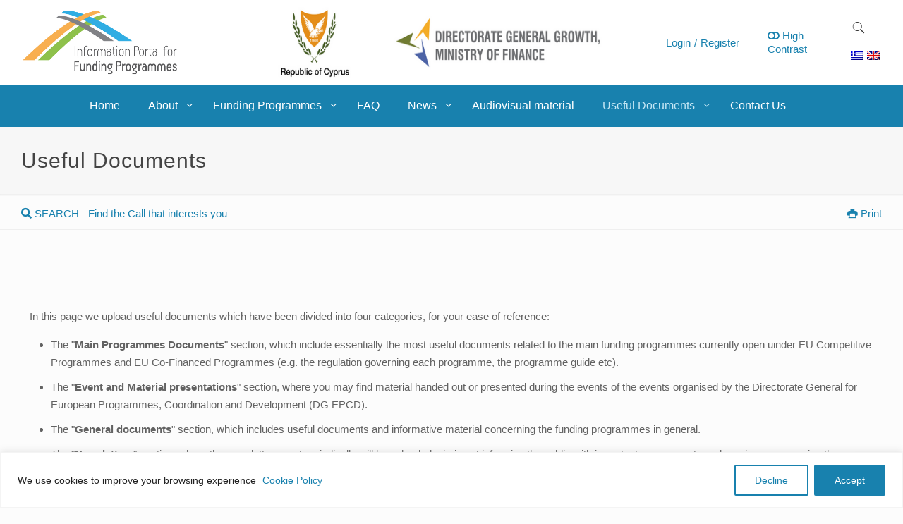

--- FILE ---
content_type: text/html; charset=UTF-8
request_url: https://www.fundingprogrammesportal.gov.cy/en/useful-documents/
body_size: 288232
content:
<!DOCTYPE html>
<html lang="en-US" class="no-js" itemscope itemtype="https://schema.org/WebPage">

<head>

<meta charset="UTF-8" />
<style type="text/css" id="wpml-ls-inline-styles-additional-css">.wpml-ls-display{display:inline!important}</style>
<meta name='robots' content='index, follow, max-image-preview:large, max-snippet:-1, max-video-preview:-1' />
<link rel="alternate" hreflang="el" href="https://www.fundingprogrammesportal.gov.cy/%cf%87%cf%81%ce%ae%cf%83%ce%b9%ce%bc%ce%b1-%ce%ad%ce%b3%ce%b3%cf%81%ce%b1%cf%86%ce%b1/" />
<link rel="alternate" hreflang="en" href="https://www.fundingprogrammesportal.gov.cy/en/useful-documents/" />
<link rel="alternate" hreflang="x-default" href="https://www.fundingprogrammesportal.gov.cy/%cf%87%cf%81%ce%ae%cf%83%ce%b9%ce%bc%ce%b1-%ce%ad%ce%b3%ce%b3%cf%81%ce%b1%cf%86%ce%b1/" />
<meta name="dlm-version" content="5.1.6"><meta name="format-detection" content="telephone=no">
<meta name="viewport" content="width=device-width, initial-scale=1, maximum-scale=1" />
<link rel="shortcut icon" href="/wp-content/uploads/2021/03/favicon.png" type="image/x-icon" />
<link rel="apple-touch-icon" href="/wp-content/uploads/2021/03/apple-touch-icon.png" />
<meta name="theme-color" content="#ffffff" media="(prefers-color-scheme: light)">
<meta name="theme-color" content="#ffffff" media="(prefers-color-scheme: dark)">

	<!-- This site is optimized with the Yoast SEO plugin v26.8 - https://yoast.com/product/yoast-seo-wordpress/ -->
	<title>Useful Documents - Πύλη Ενημέρωσης Χρηματοδοτικών Προγραμμάτων - ΓΔ Ανάπτυξης</title>
	<link rel="canonical" href="https://www.fundingprogrammesportal.gov.cy/en/useful-documents/" />
	<meta property="og:locale" content="en_US" />
	<meta property="og:type" content="article" />
	<meta property="og:title" content="Useful Documents - Πύλη Ενημέρωσης Χρηματοδοτικών Προγραμμάτων - ΓΔ Ανάπτυξης" />
	<meta property="og:url" content="https://www.fundingprogrammesportal.gov.cy/en/useful-documents/" />
	<meta property="og:site_name" content="Πύλη Ενημέρωσης Χρηματοδοτικών Προγραμμάτων - ΓΔ Ανάπτυξης" />
	<meta property="article:modified_time" content="2021-05-27T07:33:40+00:00" />
	<meta name="twitter:card" content="summary_large_image" />
	<script type="application/ld+json" class="yoast-schema-graph">{"@context":"https://schema.org","@graph":[{"@type":"WebPage","@id":"https://www.fundingprogrammesportal.gov.cy/en/useful-documents/","url":"https://www.fundingprogrammesportal.gov.cy/en/useful-documents/","name":"Useful Documents - Πύλη Ενημέρωσης Χρηματοδοτικών Προγραμμάτων - ΓΔ Ανάπτυξης","isPartOf":{"@id":"https://www.fundingprogrammesportal.gov.cy/#website"},"datePublished":"2021-03-23T11:03:01+00:00","dateModified":"2021-05-27T07:33:40+00:00","breadcrumb":{"@id":"https://www.fundingprogrammesportal.gov.cy/en/useful-documents/#breadcrumb"},"inLanguage":"en-US","potentialAction":[{"@type":"ReadAction","target":["https://www.fundingprogrammesportal.gov.cy/en/useful-documents/"]}]},{"@type":"BreadcrumbList","@id":"https://www.fundingprogrammesportal.gov.cy/en/useful-documents/#breadcrumb","itemListElement":[{"@type":"ListItem","position":1,"name":"Αρχική","item":"https://www.fundingprogrammesportal.gov.cy/en/"},{"@type":"ListItem","position":2,"name":"Useful Documents"}]},{"@type":"WebSite","@id":"https://www.fundingprogrammesportal.gov.cy/#website","url":"https://www.fundingprogrammesportal.gov.cy/","name":"Πύλη Ενημέρωσης Χρηματοδοτικών Προγραμμάτων - ΓΔ Ανάπτυξης","description":"Καλωσορίσατε στην Πύλη Ενημέρωσης","potentialAction":[{"@type":"SearchAction","target":{"@type":"EntryPoint","urlTemplate":"https://www.fundingprogrammesportal.gov.cy/?s={search_term_string}"},"query-input":{"@type":"PropertyValueSpecification","valueRequired":true,"valueName":"search_term_string"}}],"inLanguage":"en-US"}]}</script>
	<!-- / Yoast SEO plugin. -->


<link rel="alternate" type="application/rss+xml" title="Πύλη Ενημέρωσης Χρηματοδοτικών Προγραμμάτων - ΓΔ Ανάπτυξης &raquo; Feed" href="https://www.fundingprogrammesportal.gov.cy/en/feed/" />
<link rel="alternate" type="application/rss+xml" title="Πύλη Ενημέρωσης Χρηματοδοτικών Προγραμμάτων - ΓΔ Ανάπτυξης &raquo; Comments Feed" href="https://www.fundingprogrammesportal.gov.cy/en/comments/feed/" />
<link rel="alternate" type="text/calendar" title="Πύλη Ενημέρωσης Χρηματοδοτικών Προγραμμάτων - ΓΔ Ανάπτυξης &raquo; iCal Feed" href="https://www.fundingprogrammesportal.gov.cy/en/events/?ical=1" />
<style id='wp-img-auto-sizes-contain-inline-css' type='text/css'>
img:is([sizes=auto i],[sizes^="auto," i]){contain-intrinsic-size:3000px 1500px}
/*# sourceURL=wp-img-auto-sizes-contain-inline-css */
</style>
<link rel='stylesheet' id='contact-form-7-css' href='https://www.fundingprogrammesportal.gov.cy/wp-content/plugins/contact-form-7/includes/css/styles.css?ver=6.1.4' type='text/css' media='all' />
<link rel='stylesheet' id='mfn-be-css' href='https://www.fundingprogrammesportal.gov.cy/wp-content/themes/betheme/css/be.min.css?ver=28.2.1' type='text/css' media='all' />
<link rel='stylesheet' id='mfn-animations-css' href='https://www.fundingprogrammesportal.gov.cy/wp-content/themes/betheme/assets/animations/animations.min.css?ver=28.2.1' type='text/css' media='all' />
<link rel='stylesheet' id='mfn-font-awesome-css' href='https://www.fundingprogrammesportal.gov.cy/wp-content/themes/betheme/fonts/fontawesome/fontawesome.min.css?ver=28.2.1' type='text/css' media='all' />
<link rel='stylesheet' id='mfn-responsive-css' href='https://www.fundingprogrammesportal.gov.cy/wp-content/themes/betheme/css/responsive.min.css?ver=28.2.1' type='text/css' media='all' />
<link rel='stylesheet' id='mfn-local-fonts-css' href='https://www.fundingprogrammesportal.gov.cy/wp-content/uploads/betheme/fonts/mfn-local-fonts.css?ver=1' type='text/css' media='all' />
<link rel='stylesheet' id='mfn-hb-css' href='https://www.fundingprogrammesportal.gov.cy/wp-content/plugins/mfn-header-builder/functions/assets/style.css?ver=3effa9da5c9f5e7d0860c6540ba9f894' type='text/css' media='all' />
<style id='mfn-hb-inline-css' type='text/css'>
.mhb-view.desktop{background-color:#ffffff}.mhb-view.desktop .first-row{background-color:rgba(255,255,255,0)}.mhb-view.desktop .first-row .mhb-row-wrapper{min-height:100px}.mhb-view.desktop .first-row .overflow.mhb-item-inner{height:100px}.mhb-view.desktop .first-row .mhb-menu .menu > li > a > span{line-height:80px}.mhb-view.desktop .first-row .mhb-image img{max-height:100px}.mhb-view.desktop .second-row{background-color:#1881ae}.mhb-view.desktop .second-row .mhb-row-wrapper{min-height:60px}.mhb-view.desktop .second-row .overflow.mhb-item-inner{height:60px}.mhb-view.desktop .second-row .mhb-menu .menu > li > a > span{line-height:40px}.mhb-view.desktop .second-row .mhb-image img{max-height:60px}.mhb-view.desktop.sticky{background-color:#ffffff}.mhb-view.desktop.sticky .first-row{background-color:rgba(255,255,255,0)}.mhb-view.desktop.sticky .first-row .mhb-row-wrapper{min-height:100px}.mhb-view.desktop.sticky .first-row .overflow.mhb-item-inner{height:100px}.mhb-view.desktop.sticky .first-row .mhb-menu .menu > li > a > span{line-height:80px}.mhb-view.desktop.sticky .first-row .mhb-image img{max-height:100px}.mhb-view.desktop.sticky .second-row{background-color:#1881ae}.mhb-view.desktop.sticky .second-row .mhb-row-wrapper{min-height:60px}.mhb-view.desktop.sticky .second-row .overflow.mhb-item-inner{height:60px}.mhb-view.desktop.sticky .second-row .mhb-menu .menu > li > a > span{line-height:40px}.mhb-view.desktop.sticky .second-row .mhb-image img{max-height:60px}.mhb-view.tablet{background-color:#ffffff}.mhb-view.tablet .first-row{background-color:rgba(255,255,255,0)}.mhb-view.tablet .first-row .mhb-row-wrapper{min-height:70px}.mhb-view.tablet .first-row .overflow.mhb-item-inner{height:70px}.mhb-view.tablet .first-row .mhb-menu .menu > li > a > span{line-height:50px}.mhb-view.tablet .first-row .mhb-image img{max-height:70px}.mhb-view.tablet .second-row{background-color:#1881ae}.mhb-view.tablet .second-row .mhb-row-wrapper{min-height:60px}.mhb-view.tablet .second-row .overflow.mhb-item-inner{height:60px}.mhb-view.tablet .second-row .mhb-menu .menu > li > a > span{line-height:40px}.mhb-view.tablet .second-row .mhb-image img{max-height:60px}.mhb-view.mobile{background-color:#ffffff}.mhb-view.mobile .action-bar{background-color:rgba(255, 255, 255, 0)}.mhb-view.mobile .action-bar .mhb-row-wrapper{min-height:40px}.mhb-view.mobile .action-bar .overflow.mhb-item-inner{height:40px}.mhb-view.mobile .action-bar .mhb-menu .menu > li > a > span{line-height:20px}.mhb-view.mobile .action-bar .mhb-image img{max-height:40px}.mhb-view.mobile .first-row{background-color:rgba(255,255,255,0)}.mhb-view.mobile .first-row .mhb-row-wrapper{min-height:50px}.mhb-view.mobile .first-row .overflow.mhb-item-inner{height:50px}.mhb-view.mobile .first-row .mhb-menu .menu > li > a > span{line-height:30px}.mhb-view.mobile .first-row .mhb-image img{max-height:50px}.mhb-view.mobile .second-row{background-color:#1881ae}.mhb-view.mobile .second-row .mhb-row-wrapper{min-height:60px}.mhb-view.mobile .second-row .overflow.mhb-item-inner{height:60px}.mhb-view.mobile .second-row .mhb-menu .menu > li > a > span{line-height:40px}.mhb-view.mobile .second-row .mhb-image img{max-height:60px}.mhb-custom-Eae1Xe4V8 {color:#333333}.mhb-custom-Eae1Xe4V8 a{color:#0095eb}.mhb-custom-Eae1Xe4V8 a:hover{color:#007cc3}.mhb-custom-7yJInY4WK {color:#333333}.mhb-custom-7yJInY4WK a{color:#2fa3d4}.mhb-custom-7yJInY4WK a:hover{color:#1881ae}.mhb-custom-evnloLCkE a,.mhb-custom-evnloLCkE .search form i{color:#333333}.mhb-custom-evnloLCkE a:hover{color:#0095eb}.mhb-custom-Cdt59tHcz .menu > li > a{color:#ffffff}.mhb-custom-Cdt59tHcz .menu > li.current-menu-item > a, .mhb-custom-Cdt59tHcz .menu > li.current-menu-ancestor > a, .mhb-custom-Cdt59tHcz .menu > li.current-page-item > a, .mhb-custom-Cdt59tHcz .menu > li.current-page-ancestor > a{color:#c5e7f5}.mhb-custom-Cdt59tHcz .menu > li > a:hover{color:#87d4f5}.mhb-custom-Cdt59tHcz .menu li ul{background-color:#f2f2f2}.mhb-custom-Cdt59tHcz .menu li ul li a{color:#333333}.mhb-custom-Cdt59tHcz .menu li ul li.current-menu-item > a, .mhb-custom-Cdt59tHcz .menu li ul li.current-menu-ancestor > a, .mhb-custom-Cdt59tHcz .menu li ul li.current-page-item > a, .mhb-custom-Cdt59tHcz .menu li ul li.current-page-ancestor > a{color:#2fa3d4}.mhb-custom-Cdt59tHcz .menu li ul li a:hover{color:#1881ae}.mhb-custom-Cdt59tHcz .menu > li > a{font-weight:400}.mhb-custom-Cdt59tHcz .menu > li > a{font-family:"Arial"}.mhb-custom-Cdt59tHcz .menu > li > a{font-size:16px}.mhb-custom-ee8Vg7J3n9 {color:#333333}.mhb-custom-ee8Vg7J3n9 a{color:#0095eb}.mhb-custom-ee8Vg7J3n9 a:hover{color:#007cc3}.mhb-custom-psImD4L_-X {color:#333333}.mhb-custom-psImD4L_-X a{color:#2fa3d4}.mhb-custom-psImD4L_-X a:hover{color:#1881ae}.mhb-custom-IdsQSoqowm a,.mhb-custom-IdsQSoqowm .search form i{color:#333333}.mhb-custom-IdsQSoqowm a:hover{color:#0095eb}.mhb-custom-LBwkMRBH4K .menu > li > a{color:#ffffff}.mhb-custom-LBwkMRBH4K .menu > li.current-menu-item > a, .mhb-custom-LBwkMRBH4K .menu > li.current-menu-ancestor > a, .mhb-custom-LBwkMRBH4K .menu > li.current-page-item > a, .mhb-custom-LBwkMRBH4K .menu > li.current-page-ancestor > a{color:#c5e7f5}.mhb-custom-LBwkMRBH4K .menu > li > a:hover{color:#87d4f5}.mhb-custom-LBwkMRBH4K .menu li ul{background-color:#f2f2f2}.mhb-custom-LBwkMRBH4K .menu li ul li a{color:#333333}.mhb-custom-LBwkMRBH4K .menu li ul li.current-menu-item > a, .mhb-custom-LBwkMRBH4K .menu li ul li.current-menu-ancestor > a, .mhb-custom-LBwkMRBH4K .menu li ul li.current-page-item > a, .mhb-custom-LBwkMRBH4K .menu li ul li.current-page-ancestor > a{color:#2fa3d4}.mhb-custom-LBwkMRBH4K .menu li ul li a:hover{color:#1881ae}.mhb-custom-LBwkMRBH4K .menu > li > a{font-weight:400}.mhb-custom-LBwkMRBH4K .menu > li > a{font-family:"Arial"}.mhb-custom-LBwkMRBH4K .menu > li > a{font-size:16px}.mhb-custom-iBPPC-BSMh .menu > li > a{color:#333333}.mhb-custom-iBPPC-BSMh .menu > li.current-menu-item > a, .mhb-custom-iBPPC-BSMh .menu > li.current-menu-ancestor > a, .mhb-custom-iBPPC-BSMh .menu > li.current-page-item > a, .mhb-custom-iBPPC-BSMh .menu > li.current-page-ancestor > a{color:#2fa3d4}.mhb-custom-iBPPC-BSMh .menu > li > a:hover{color:#1881ae}.mhb-custom-iBPPC-BSMh .menu li ul{background-color:#f4f4f4}.mhb-custom-iBPPC-BSMh .menu li ul li a{color:#333333}.mhb-custom-iBPPC-BSMh .menu li ul li.current-menu-item > a, .mhb-custom-iBPPC-BSMh .menu li ul li.current-menu-ancestor > a, .mhb-custom-iBPPC-BSMh .menu li ul li.current-page-item > a, .mhb-custom-iBPPC-BSMh .menu li ul li.current-page-ancestor > a{color:#2fa3d4}.mhb-custom-iBPPC-BSMh .menu li ul li a:hover{color:#1881ae}.mhb-custom-iBPPC-BSMh .menu > li > a{font-weight:400}.mhb-custom-iBPPC-BSMh .menu > li > a{font-family:"Arial"}.mhb-custom-iBPPC-BSMh .menu > li > a{font-size:16px}.mhb-custom-jlr6yj9ETI {color:#333333}.mhb-custom-jlr6yj9ETI a{color:#83c5e1}.mhb-custom-jlr6yj9ETI a:hover{color:#b0daec}.mhb-custom-rCOJE6qDe {color:#333333}.mhb-custom-rCOJE6qDe a{color:#0095eb}.mhb-custom-rCOJE6qDe a:hover{color:#007cc3}.mhb-custom-3DbKVRr2XG a,.mhb-custom-3DbKVRr2XG .search form i{color:#ffffff}.mhb-custom-3DbKVRr2XG a:hover{color:#b0daec}.mhb-custom-SCvLXTZhHu {color:#333333}.mhb-custom-SCvLXTZhHu a{color:#83c5e1}.mhb-custom-SCvLXTZhHu a:hover{color:#b0daec}.mhb-custom-BEPh7G7Xq {color:#333333}.mhb-custom-BEPh7G7Xq a{color:#0095eb}.mhb-custom-BEPh7G7Xq a:hover{color:#007cc3}.mhb-custom-gJNWydRH8x a,.mhb-custom-gJNWydRH8x .search form i{color:#ffffff}.mhb-custom-gJNWydRH8x a:hover{color:#b0daec}.mhb-custom-3jmakZGy37 .menu > li > a{color:#333333}.mhb-custom-3jmakZGy37 .menu > li.current-menu-item > a, .mhb-custom-3jmakZGy37 .menu > li.current-menu-ancestor > a, .mhb-custom-3jmakZGy37 .menu > li.current-page-item > a, .mhb-custom-3jmakZGy37 .menu > li.current-page-ancestor > a{color:#2fa3d4}.mhb-custom-3jmakZGy37 .menu > li > a:hover{color:#1881ae}.mhb-custom-3jmakZGy37 .menu li ul{background-color:#f2f2f2}.mhb-custom-3jmakZGy37 .menu li ul li a{color:#333333}.mhb-custom-3jmakZGy37 .menu li ul li.current-menu-item > a, .mhb-custom-3jmakZGy37 .menu li ul li.current-menu-ancestor > a, .mhb-custom-3jmakZGy37 .menu li ul li.current-page-item > a, .mhb-custom-3jmakZGy37 .menu li ul li.current-page-ancestor > a{color:#2fa3d4}.mhb-custom-3jmakZGy37 .menu li ul li a:hover{color:#1881ae}.mhb-custom-3jmakZGy37 .menu > li > a{font-weight:400}.mhb-custom-3jmakZGy37 .menu > li > a{font-family:"Arial"}.mhb-custom-3jmakZGy37 .menu > li > a{font-size:16px}
/*# sourceURL=mfn-hb-inline-css */
</style>
<link rel='stylesheet' id='tablepress-default-css' href='https://www.fundingprogrammesportal.gov.cy/wp-content/plugins/tablepress/css/build/default.css?ver=3.2.6' type='text/css' media='all' />
<link rel='stylesheet' id='mfn-static-css' href='https://www.fundingprogrammesportal.gov.cy/wp-content/uploads/betheme/css/static.css?ver=28.2.1' type='text/css' media='all' />
<link rel='stylesheet' id='ubermenu-css' href='https://www.fundingprogrammesportal.gov.cy/wp-content/plugins/ubermenu/pro/assets/css/ubermenu.min.css?ver=3.8.4' type='text/css' media='all' />
<link rel='stylesheet' id='ubermenu-trans-black-css' href='https://www.fundingprogrammesportal.gov.cy/wp-content/plugins/ubermenu/pro/assets/css/skins/trans_black.css?ver=3effa9da5c9f5e7d0860c6540ba9f894' type='text/css' media='all' />
<link rel='stylesheet' id='ubermenu-grey-white-css' href='https://www.fundingprogrammesportal.gov.cy/wp-content/plugins/ubermenu/assets/css/skins/blackwhite.css?ver=3effa9da5c9f5e7d0860c6540ba9f894' type='text/css' media='all' />
<link rel='stylesheet' id='ubermenu-font-awesome-all-css' href='https://www.fundingprogrammesportal.gov.cy/wp-content/plugins/ubermenu/assets/fontawesome/css/all.min.css?ver=3effa9da5c9f5e7d0860c6540ba9f894' type='text/css' media='all' />
<link rel='stylesheet' id='wpc_user_style-css' href='//www.fundingprogrammesportal.gov.cy/wp-content/plugins/wp-client/css/user_style.css?ver=4.7.7.6' type='text/css' media='all' />
<link rel='stylesheet' id='wpc_user_general_style-css' href='//www.fundingprogrammesportal.gov.cy/wp-content/plugins/wp-client/css/user/general.css?ver=4.7.7.6' type='text/css' media='all' />
<style id='mfn-dynamic-inline-css' type='text/css'>
form input.display-none{display:none!important}
/*# sourceURL=mfn-dynamic-inline-css */
</style>
<link rel='stylesheet' id='style-css' href='https://www.fundingprogrammesportal.gov.cy/wp-content/themes/fundingprogrammes/style.css?ver=3effa9da5c9f5e7d0860c6540ba9f894' type='text/css' media='all' />
<link rel='stylesheet' id='psmeter-css-css' href='https://www.fundingprogrammesportal.gov.cy/wp-content/themes/fundingprogrammes/assets/passwordstrength/css/pass-meter.css?ver=3effa9da5c9f5e7d0860c6540ba9f894' type='text/css' media='all' />
<script type="text/javascript" id="wpml-cookie-js-extra">
/* <![CDATA[ */
var wpml_cookies = {"wp-wpml_current_language":{"value":"en","expires":1,"path":"/"}};
var wpml_cookies = {"wp-wpml_current_language":{"value":"en","expires":1,"path":"/"}};
//# sourceURL=wpml-cookie-js-extra
/* ]]> */
</script>
<script type="text/javascript" src="https://www.fundingprogrammesportal.gov.cy/wp-content/plugins/sitepress-multilingual-cms/res/js/cookies/language-cookie.js?ver=486900" id="wpml-cookie-js" defer="defer" data-wp-strategy="defer"></script>
<script type="text/javascript" id="cookie-law-info-js-extra">
/* <![CDATA[ */
var _ckyConfig = {"_ipData":[],"_assetsURL":"https://www.fundingprogrammesportal.gov.cy/wp-content/plugins/cookie-law-info/lite/frontend/images/","_publicURL":"https://www.fundingprogrammesportal.gov.cy","_expiry":"10","_categories":[{"name":"Necessary","slug":"necessary","isNecessary":true,"ccpaDoNotSell":true,"cookies":[],"active":true,"defaultConsent":{"gdpr":true,"ccpa":true}},{"name":"Functional","slug":"functional","isNecessary":false,"ccpaDoNotSell":true,"cookies":[],"active":true,"defaultConsent":{"gdpr":false,"ccpa":false}},{"name":"Analytics","slug":"analytics","isNecessary":false,"ccpaDoNotSell":true,"cookies":[],"active":true,"defaultConsent":{"gdpr":false,"ccpa":false}},{"name":"Performance","slug":"performance","isNecessary":false,"ccpaDoNotSell":true,"cookies":[],"active":true,"defaultConsent":{"gdpr":false,"ccpa":false}},{"name":"Advertisement","slug":"advertisement","isNecessary":false,"ccpaDoNotSell":true,"cookies":[],"active":true,"defaultConsent":{"gdpr":false,"ccpa":false}}],"_activeLaw":"gdpr","_rootDomain":"","_block":"1","_showBanner":"1","_bannerConfig":{"settings":{"type":"classic","preferenceCenterType":"pushdown","position":"bottom","applicableLaw":"gdpr"},"behaviours":{"reloadBannerOnAccept":true,"loadAnalyticsByDefault":false,"animations":{"onLoad":"animate","onHide":"sticky"}},"config":{"revisitConsent":{"status":true,"tag":"revisit-consent","position":"bottom-left","meta":{"url":"#"},"styles":{"background-color":"#1881AE"},"elements":{"title":{"type":"text","tag":"revisit-consent-title","status":true,"styles":{"color":"#0056a7"}}}},"preferenceCenter":{"toggle":{"status":true,"tag":"detail-category-toggle","type":"toggle","states":{"active":{"styles":{"background-color":"#1863DC"}},"inactive":{"styles":{"background-color":"#D0D5D2"}}}}},"categoryPreview":{"status":false,"toggle":{"status":true,"tag":"detail-category-preview-toggle","type":"toggle","states":{"active":{"styles":{"background-color":"#1863DC"}},"inactive":{"styles":{"background-color":"#D0D5D2"}}}}},"videoPlaceholder":{"status":true,"styles":{"background-color":"#000000","border-color":"#000000","color":"#ffffff"}},"readMore":{"status":true,"tag":"readmore-button","type":"link","meta":{"noFollow":true,"newTab":true},"styles":{"color":"#1881AE","background-color":"transparent","border-color":"transparent"}},"showMore":{"status":true,"tag":"show-desc-button","type":"button","styles":{"color":"#1863DC"}},"showLess":{"status":true,"tag":"hide-desc-button","type":"button","styles":{"color":"#1863DC"}},"alwaysActive":{"status":true,"tag":"always-active","styles":{"color":"#008000"}},"manualLinks":{"status":true,"tag":"manual-links","type":"link","styles":{"color":"#1863DC"}},"auditTable":{"status":false},"optOption":{"status":true,"toggle":{"status":true,"tag":"optout-option-toggle","type":"toggle","states":{"active":{"styles":{"background-color":"#1863dc"}},"inactive":{"styles":{"background-color":"#FFFFFF"}}}}}}},"_version":"3.3.9.1","_logConsent":"1","_tags":[{"tag":"accept-button","styles":{"color":"#FFFFFF","background-color":"#1881AE","border-color":"#1881AE"}},{"tag":"reject-button","styles":{"color":"#1881AE","background-color":"transparent","border-color":"#1881AE"}},{"tag":"settings-button","styles":{"color":"#1881AE","background-color":"transparent","border-color":"#1881AE"}},{"tag":"readmore-button","styles":{"color":"#1881AE","background-color":"transparent","border-color":"transparent"}},{"tag":"donotsell-button","styles":{"color":"#1863DC","background-color":"transparent","border-color":"transparent"}},{"tag":"show-desc-button","styles":{"color":"#1863DC"}},{"tag":"hide-desc-button","styles":{"color":"#1863DC"}},{"tag":"cky-always-active","styles":[]},{"tag":"cky-link","styles":[]},{"tag":"accept-button","styles":{"color":"#FFFFFF","background-color":"#1881AE","border-color":"#1881AE"}},{"tag":"revisit-consent","styles":{"background-color":"#1881AE"}}],"_shortCodes":[{"key":"cky_readmore","content":"\u003Ca href=\"https://www.fundingprogrammesportal.gov.cy/cookie-policy/\" class=\"cky-policy\" aria-label=\"Cookie Policy\" target=\"_blank\" rel=\"noopener\" data-cky-tag=\"readmore-button\"\u003ECookie Policy\u003C/a\u003E","tag":"readmore-button","status":true,"attributes":{"rel":"nofollow","target":"_blank"}},{"key":"cky_show_desc","content":"\u003Cbutton class=\"cky-show-desc-btn\" data-cky-tag=\"show-desc-button\" aria-label=\"More\"\u003EMore\u003C/button\u003E","tag":"show-desc-button","status":true,"attributes":[]},{"key":"cky_hide_desc","content":"\u003Cbutton class=\"cky-show-desc-btn\" data-cky-tag=\"hide-desc-button\" aria-label=\"Less\"\u003ELess\u003C/button\u003E","tag":"hide-desc-button","status":true,"attributes":[]},{"key":"cky_optout_show_desc","content":"[cky_optout_show_desc]","tag":"optout-show-desc-button","status":true,"attributes":[]},{"key":"cky_optout_hide_desc","content":"[cky_optout_hide_desc]","tag":"optout-hide-desc-button","status":true,"attributes":[]},{"key":"cky_category_toggle_label","content":"[cky_{{status}}_category_label] [cky_preference_{{category_slug}}_title]","tag":"","status":true,"attributes":[]},{"key":"cky_enable_category_label","content":"Enable","tag":"","status":true,"attributes":[]},{"key":"cky_disable_category_label","content":"Disable","tag":"","status":true,"attributes":[]},{"key":"cky_video_placeholder","content":"\u003Cdiv class=\"video-placeholder-normal\" data-cky-tag=\"video-placeholder\" id=\"[UNIQUEID]\"\u003E\u003Cp class=\"video-placeholder-text-normal\" data-cky-tag=\"placeholder-title\"\u003EPlease accept cookies to view this content\u003C/p\u003E\u003C/div\u003E","tag":"","status":true,"attributes":[]},{"key":"cky_enable_optout_label","content":"Enable","tag":"","status":true,"attributes":[]},{"key":"cky_disable_optout_label","content":"Disable","tag":"","status":true,"attributes":[]},{"key":"cky_optout_toggle_label","content":"[cky_{{status}}_optout_label] [cky_optout_option_title]","tag":"","status":true,"attributes":[]},{"key":"cky_optout_option_title","content":"Do Not Sell or Share My Personal Information","tag":"","status":true,"attributes":[]},{"key":"cky_optout_close_label","content":"Close","tag":"","status":true,"attributes":[]},{"key":"cky_preference_close_label","content":"Close","tag":"","status":true,"attributes":[]}],"_rtl":"","_language":"en","_providersToBlock":[]};
var _ckyStyles = {"css":".cky-hide{display: none;}.cky-btn-revisit-wrapper{display: flex; align-items: center; justify-content: center; background: #0056a7; width: 45px; height: 45px; border-radius: 50%; position: fixed; z-index: 999999; cursor: pointer;}.cky-revisit-bottom-left{bottom: 15px; left: 15px;}.cky-revisit-bottom-right{bottom: 15px; right: 15px;}.cky-btn-revisit-wrapper .cky-btn-revisit{display: flex; align-items: center; justify-content: center; background: none; border: none; cursor: pointer; position: relative; margin: 0; padding: 0;}.cky-btn-revisit-wrapper .cky-btn-revisit img{max-width: fit-content; margin: 0; height: 30px; width: 30px;}.cky-revisit-bottom-left:hover::before{content: attr(data-tooltip); position: absolute; background: #4E4B66; color: #ffffff; left: calc(100% + 7px); font-size: 12px; line-height: 16px; width: max-content; padding: 4px 8px; border-radius: 4px;}.cky-revisit-bottom-left:hover::after{position: absolute; content: \"\"; border: 5px solid transparent; left: calc(100% + 2px); border-left-width: 0; border-right-color: #4E4B66;}.cky-revisit-bottom-right:hover::before{content: attr(data-tooltip); position: absolute; background: #4E4B66; color: #ffffff; right: calc(100% + 7px); font-size: 12px; line-height: 16px; width: max-content; padding: 4px 8px; border-radius: 4px;}.cky-revisit-bottom-right:hover::after{position: absolute; content: \"\"; border: 5px solid transparent; right: calc(100% + 2px); border-right-width: 0; border-left-color: #4E4B66;}.cky-revisit-hide{display: none;}.cky-consent-container{position: fixed; width: 100%; box-sizing: border-box; z-index: 9999999;}.cky-classic-bottom{bottom: 0; left: 0;}.cky-classic-top{top: 0; left: 0;}.cky-consent-container .cky-consent-bar{background: #ffffff; border: 1px solid; padding: 16.5px 24px; box-shadow: 0 -1px 10px 0 #acabab4d;}.cky-consent-bar .cky-banner-btn-close{position: absolute; right: 9px; top: 5px; background: none; border: none; cursor: pointer; padding: 0; margin: 0; height: auto; width: auto; min-height: 0; line-height: 0; text-shadow: none; box-shadow: none;}.cky-consent-bar .cky-banner-btn-close img{width: 9px; height: 9px; margin: 0;}.cky-custom-brand-logo-wrapper .cky-custom-brand-logo{width: 100px; height: auto; margin: 0 0 10px 0;}.cky-notice .cky-title{color: #212121; font-weight: 700; font-size: 18px; line-height: 24px; margin: 0 0 10px 0;}.cky-notice-group{display: flex; justify-content: space-between; align-items: center;}.cky-notice-des *{font-size: 14px;}.cky-notice-des{color: #212121; font-size: 14px; line-height: 24px; font-weight: 400;}.cky-notice-des img{height: 25px; width: 25px;}.cky-consent-bar .cky-notice-des p{color: inherit; margin-top: 0; overflow-wrap: break-word;}.cky-notice-des p:last-child{margin-bottom: 0;}.cky-notice-des a.cky-policy,.cky-notice-des button.cky-policy{font-size: 14px; color: #1863dc; white-space: nowrap; cursor: pointer; background: transparent; border: 1px solid; text-decoration: underline;}.cky-notice-des button.cky-policy{padding: 0;}.cky-notice-des a.cky-policy:focus-visible,.cky-consent-bar .cky-banner-btn-close:focus-visible,.cky-notice-des button.cky-policy:focus-visible,.cky-category-direct-switch input[type=\"checkbox\"]:focus-visible,.cky-preference-content-wrapper .cky-show-desc-btn:focus-visible,.cky-accordion-header .cky-accordion-btn:focus-visible,.cky-switch input[type=\"checkbox\"]:focus-visible,.cky-footer-wrapper a:focus-visible,.cky-btn:focus-visible{outline: 2px solid #1863dc; outline-offset: 2px;}.cky-btn:focus:not(:focus-visible),.cky-accordion-header .cky-accordion-btn:focus:not(:focus-visible),.cky-preference-content-wrapper .cky-show-desc-btn:focus:not(:focus-visible),.cky-btn-revisit-wrapper .cky-btn-revisit:focus:not(:focus-visible),.cky-preference-header .cky-btn-close:focus:not(:focus-visible),.cky-banner-btn-close:focus:not(:focus-visible){outline: 0;}button.cky-show-desc-btn:not(:hover):not(:active){color: #1863dc; background: transparent;}button.cky-accordion-btn:not(:hover):not(:active),button.cky-banner-btn-close:not(:hover):not(:active),button.cky-btn-close:not(:hover):not(:active),button.cky-btn-revisit:not(:hover):not(:active){background: transparent;}.cky-consent-bar button:hover,.cky-modal.cky-modal-open button:hover,.cky-consent-bar button:focus,.cky-modal.cky-modal-open button:focus{text-decoration: none;}.cky-notice-btn-wrapper{display: flex; justify-content: center; align-items: center; margin-left: 15px;}.cky-notice-btn-wrapper .cky-btn{text-shadow: none; box-shadow: none;}.cky-btn{font-size: 14px; font-family: inherit; line-height: 24px; padding: 8px 27px; font-weight: 500; margin: 0 8px 0 0; border-radius: 2px; white-space: nowrap; cursor: pointer; text-align: center; text-transform: none; min-height: 0;}.cky-btn:hover{opacity: 0.8;}.cky-btn-customize{color: #1863dc; background: transparent; border: 2px solid; border-color: #1863dc; padding: 8px 28px 8px 14px; position: relative;}.cky-btn-reject{color: #1863dc; background: transparent; border: 2px solid #1863dc;}.cky-btn-accept{background: #1863dc; color: #ffffff; border: 2px solid #1863dc;}.cky-consent-bar .cky-btn-customize::after{position: absolute; content: \"\"; display: inline-block; top: 18px; right: 12px; border-left: 5px solid transparent; border-right: 5px solid transparent; border-top: 6px solid; border-top-color: inherit;}.cky-consent-container.cky-consent-bar-expand .cky-btn-customize::after{transform: rotate(-180deg);}.cky-btn:last-child{margin-right: 0;}@media (max-width: 768px){.cky-notice-group{display: block;}.cky-notice-btn-wrapper{margin: 0;}.cky-notice-btn-wrapper{flex-wrap: wrap;}.cky-notice-btn-wrapper .cky-btn{flex: auto; max-width: 100%; margin-top: 10px; white-space: unset;}}@media (max-width: 576px){.cky-btn-accept{order: 1; width: 100%;}.cky-btn-customize{order: 2;}.cky-btn-reject{order: 3; margin-right: 0;}.cky-consent-container.cky-consent-bar-expand .cky-consent-bar{display: none;}.cky-consent-container .cky-consent-bar{padding: 16.5px 0;}.cky-custom-brand-logo-wrapper .cky-custom-brand-logo, .cky-notice .cky-title, .cky-notice-des, .cky-notice-btn-wrapper, .cky-category-direct-preview-wrapper{padding: 0 24px;}.cky-notice-des{max-height: 40vh; overflow-y: scroll;}}@media (max-width: 352px){.cky-notice .cky-title{font-size: 16px;}.cky-notice-des *{font-size: 12px;}.cky-notice-des, .cky-btn, .cky-notice-des a.cky-policy{font-size: 12px;}}.cky-preference-wrapper{display: none;}.cky-consent-container.cky-classic-bottom.cky-consent-bar-expand{animation: cky-classic-expand 1s;}.cky-consent-container.cky-classic-bottom.cky-consent-bar-expand .cky-preference-wrapper{display: block;}@keyframes cky-classic-expand{0%{transform: translateY(50%);}100%{transform: translateY(0%);}}.cky-consent-container.cky-classic-top .cky-preference-wrapper{animation: cky-classic-top-expand 1s;}.cky-consent-container.cky-classic-top.cky-consent-bar-expand .cky-preference-wrapper{display: block;}@keyframes cky-classic-top-expand{0%{opacity: 0; transform: translateY(-50%);}50%{opacity: 0;}100%{opacity: 1; transform: translateY(0%);}}.cky-preference{padding: 0 24px; color: #212121; overflow-y: scroll; max-height: 48vh;}.cky-preference-center,.cky-preference,.cky-preference-header,.cky-footer-wrapper{background-color: inherit;}.cky-preference-center,.cky-preference,.cky-preference-body-wrapper,.cky-accordion-wrapper{color: inherit;}.cky-preference-header .cky-btn-close{cursor: pointer; vertical-align: middle; padding: 0; margin: 0; display: none; background: none; border: none; height: auto; width: auto; min-height: 0; line-height: 0; box-shadow: none; text-shadow: none;}.cky-preference-header .cky-btn-close img{margin: 0; height: 10px; width: 10px;}.cky-preference-header{margin: 16px 0 0 0; display: flex; align-items: center; justify-content: space-between;}.cky-preference-header .cky-preference-title{font-size: 18px; font-weight: 700; line-height: 24px;}.cky-preference-content-wrapper *{font-size: 14px;}.cky-preference-content-wrapper{font-size: 14px; line-height: 24px; font-weight: 400; padding: 12px 0; border-bottom: 1px solid;}.cky-preference-content-wrapper img{height: 25px; width: 25px;}.cky-preference-content-wrapper .cky-show-desc-btn{font-size: 14px; font-family: inherit; color: #1863dc; text-decoration: none; line-height: 24px; padding: 0; margin: 0; white-space: nowrap; cursor: pointer; background: transparent; border-color: transparent; text-transform: none; min-height: 0; text-shadow: none; box-shadow: none;}.cky-preference-body-wrapper .cky-preference-content-wrapper p{color: inherit; margin-top: 0;}.cky-accordion-wrapper{margin-bottom: 10px;}.cky-accordion{border-bottom: 1px solid;}.cky-accordion:last-child{border-bottom: none;}.cky-accordion .cky-accordion-item{display: flex; margin-top: 10px;}.cky-accordion .cky-accordion-body{display: none;}.cky-accordion.cky-accordion-active .cky-accordion-body{display: block; padding: 0 22px; margin-bottom: 16px;}.cky-accordion-header-wrapper{cursor: pointer; width: 100%;}.cky-accordion-item .cky-accordion-header{display: flex; justify-content: space-between; align-items: center;}.cky-accordion-header .cky-accordion-btn{font-size: 16px; font-family: inherit; color: #212121; line-height: 24px; background: none; border: none; font-weight: 700; padding: 0; margin: 0; cursor: pointer; text-transform: none; min-height: 0; text-shadow: none; box-shadow: none;}.cky-accordion-header .cky-always-active{color: #008000; font-weight: 600; line-height: 24px; font-size: 14px;}.cky-accordion-header-des *{font-size: 14px;}.cky-accordion-header-des{color: #212121; font-size: 14px; line-height: 24px; margin: 10px 0 16px 0;}.cky-accordion-header-wrapper .cky-accordion-header-des p{color: inherit; margin-top: 0;}.cky-accordion-chevron{margin-right: 22px; position: relative; cursor: pointer;}.cky-accordion-chevron-hide{display: none;}.cky-accordion .cky-accordion-chevron i::before{content: \"\"; position: absolute; border-right: 1.4px solid; border-bottom: 1.4px solid; border-color: inherit; height: 6px; width: 6px; -webkit-transform: rotate(-45deg); -moz-transform: rotate(-45deg); -ms-transform: rotate(-45deg); -o-transform: rotate(-45deg); transform: rotate(-45deg); transition: all 0.2s ease-in-out; top: 8px;}.cky-accordion.cky-accordion-active .cky-accordion-chevron i::before{-webkit-transform: rotate(45deg); -moz-transform: rotate(45deg); -ms-transform: rotate(45deg); -o-transform: rotate(45deg); transform: rotate(45deg);}.cky-audit-table{background: #f4f4f4; border-radius: 6px;}.cky-audit-table .cky-empty-cookies-text{color: inherit; font-size: 12px; line-height: 24px; margin: 0; padding: 10px;}.cky-audit-table .cky-cookie-des-table{font-size: 12px; line-height: 24px; font-weight: normal; padding: 15px 10px; border-bottom: 1px solid; border-bottom-color: inherit; margin: 0;}.cky-audit-table .cky-cookie-des-table:last-child{border-bottom: none;}.cky-audit-table .cky-cookie-des-table li{list-style-type: none; display: flex; padding: 3px 0;}.cky-audit-table .cky-cookie-des-table li:first-child{padding-top: 0;}.cky-cookie-des-table li div:first-child{width: 100px; font-weight: 600; word-break: break-word; word-wrap: break-word;}.cky-cookie-des-table li div:last-child{flex: 1; word-break: break-word; word-wrap: break-word; margin-left: 8px;}.cky-cookie-des-table li div:last-child p{color: inherit; margin-top: 0;}.cky-cookie-des-table li div:last-child p:last-child{margin-bottom: 0;}.cky-prefrence-btn-wrapper{display: flex; align-items: center; justify-content: flex-end; padding: 18px 24px; border-top: 1px solid;}.cky-prefrence-btn-wrapper .cky-btn{text-shadow: none; box-shadow: none;}.cky-category-direct-preview-btn-wrapper .cky-btn-preferences{text-shadow: none; box-shadow: none;}.cky-prefrence-btn-wrapper .cky-btn-accept,.cky-prefrence-btn-wrapper .cky-btn-reject{display: none;}.cky-btn-preferences{color: #1863dc; background: transparent; border: 2px solid #1863dc;}.cky-footer-wrapper{position: relative;}.cky-footer-shadow{display: block; width: 100%; height: 40px; background: linear-gradient(180deg, rgba(255, 255, 255, 0) 0%, #ffffff 100%); position: absolute; bottom: 100%;}.cky-preference-center,.cky-preference,.cky-preference-body-wrapper,.cky-preference-content-wrapper,.cky-accordion-wrapper,.cky-accordion,.cky-footer-wrapper,.cky-prefrence-btn-wrapper{border-color: inherit;}@media (max-width: 768px){.cky-preference{max-height: 35vh;}}@media (max-width: 576px){.cky-consent-bar-hide{display: none;}.cky-preference{max-height: 100vh; padding: 0;}.cky-preference-body-wrapper{padding: 60px 24px 200px;}.cky-preference-body-wrapper-reject-hide{padding: 60px 24px 165px;}.cky-preference-header{position: fixed; width: 100%; box-sizing: border-box; z-index: 999999999; margin: 0; padding: 16px 24px; border-bottom: 1px solid #f4f4f4;}.cky-preference-header .cky-btn-close{display: block;}.cky-prefrence-btn-wrapper{display: block;}.cky-accordion.cky-accordion-active .cky-accordion-body{padding-right: 0;}.cky-prefrence-btn-wrapper .cky-btn{width: 100%; margin-top: 10px; margin-right: 0;}.cky-prefrence-btn-wrapper .cky-btn:first-child{margin-top: 0;}.cky-accordion:last-child{padding-bottom: 20px;}.cky-prefrence-btn-wrapper .cky-btn-accept, .cky-prefrence-btn-wrapper .cky-btn-reject{display: block;}.cky-footer-wrapper{position: fixed; bottom: 0; width: 100%;}}@media (max-width: 425px){.cky-accordion-chevron{margin-right: 15px;}.cky-accordion.cky-accordion-active .cky-accordion-body{padding: 0 15px;}}@media (max-width: 352px){.cky-preference-header .cky-preference-title{font-size: 16px;}.cky-preference-content-wrapper *, .cky-accordion-header-des *{font-size: 12px;}.cky-accordion-header-des, .cky-preference-content-wrapper, .cky-preference-content-wrapper .cky-show-desc-btn{font-size: 12px;}.cky-accordion-header .cky-accordion-btn{font-size: 14px;}}.cky-category-direct-preview-wrapper{display: flex; flex-wrap: wrap; align-items: center; justify-content: space-between; margin-top: 16px;}.cky-category-direct-preview{display: flex; flex-wrap: wrap; align-items: center; font-size: 14px; font-weight: 600; line-height: 24px; color: #212121;}.cky-category-direct-preview-section{width: 100%; display: flex; justify-content: space-between; flex-wrap: wrap;}.cky-category-direct-item{display: flex; margin: 0 30px 10px 0; cursor: pointer;}.cky-category-direct-item label{font-size: 14px; font-weight: 600; margin-right: 10px; cursor: pointer; word-break: break-word;}.cky-category-direct-switch input[type=\"checkbox\"]{display: inline-block; position: relative; width: 33px; height: 18px; margin: 0; background: #d0d5d2; -webkit-appearance: none; border-radius: 50px; border: none; cursor: pointer; vertical-align: middle; outline: 0; top: 0;}.cky-category-direct-switch input[type=\"checkbox\"]:checked{background: #1863dc;}.cky-category-direct-switch input[type=\"checkbox\"]:before{position: absolute; content: \"\"; height: 15px; width: 15px; left: 2px; bottom: 2px; margin: 0; border-radius: 50%; background-color: white; -webkit-transition: 0.4s; transition: 0.4s;}.cky-category-direct-switch input[type=\"checkbox\"]:checked:before{-webkit-transform: translateX(14px); -ms-transform: translateX(14px); transform: translateX(14px);}.cky-category-direct-switch input[type=\"checkbox\"]:after{display: none;}.cky-category-direct-switch .cky-category-direct-switch-enabled:checked{background: #818181;}@media (max-width: 576px){.cky-category-direct-preview-wrapper{display: block;}.cky-category-direct-item{justify-content: space-between; width: 45%; margin: 0 0 10px 0;}.cky-category-direct-preview-btn-wrapper .cky-btn-preferences{width: 100%;}}@media (max-width: 352px){.cky-category-direct-preview{font-size: 12px;}}.cky-switch{display: flex;}.cky-switch input[type=\"checkbox\"]{position: relative; width: 44px; height: 24px; margin: 0; background: #d0d5d2; -webkit-appearance: none; border-radius: 50px; cursor: pointer; outline: 0; border: none; top: 0;}.cky-switch input[type=\"checkbox\"]:checked{background: #3a76d8;}.cky-switch input[type=\"checkbox\"]:before{position: absolute; content: \"\"; height: 20px; width: 20px; left: 2px; bottom: 2px; border-radius: 50%; background-color: white; -webkit-transition: 0.4s; transition: 0.4s; margin: 0;}.cky-switch input[type=\"checkbox\"]:after{display: none;}.cky-switch input[type=\"checkbox\"]:checked:before{-webkit-transform: translateX(20px); -ms-transform: translateX(20px); transform: translateX(20px);}@media (max-width: 425px){.cky-switch input[type=\"checkbox\"]{width: 38px; height: 21px;}.cky-switch input[type=\"checkbox\"]:before{height: 17px; width: 17px;}.cky-switch input[type=\"checkbox\"]:checked:before{-webkit-transform: translateX(17px); -ms-transform: translateX(17px); transform: translateX(17px);}}.video-placeholder-youtube{background-size: 100% 100%; background-position: center; background-repeat: no-repeat; background-color: #b2b0b059; position: relative; display: flex; align-items: center; justify-content: center; max-width: 100%;}.video-placeholder-text-youtube{text-align: center; align-items: center; padding: 10px 16px; background-color: #000000cc; color: #ffffff; border: 1px solid; border-radius: 2px; cursor: pointer;}.video-placeholder-normal{background-image: url(\"/wp-content/plugins/cookie-law-info/lite/frontend/images/placeholder.svg\"); background-size: 80px; background-position: center; background-repeat: no-repeat; background-color: #b2b0b059; position: relative; display: flex; align-items: flex-end; justify-content: center; max-width: 100%;}.video-placeholder-text-normal{align-items: center; padding: 10px 16px; text-align: center; border: 1px solid; border-radius: 2px; cursor: pointer;}.cky-rtl{direction: rtl; text-align: right;}.cky-rtl .cky-banner-btn-close{left: 9px; right: auto;}.cky-rtl .cky-notice-btn-wrapper .cky-btn:last-child{margin-right: 8px;}.cky-rtl .cky-notice-btn-wrapper{margin-left: 0; margin-right: 15px;}.cky-rtl .cky-prefrence-btn-wrapper .cky-btn{margin-right: 8px;}.cky-rtl .cky-prefrence-btn-wrapper .cky-btn:first-child{margin-right: 0;}.cky-rtl .cky-accordion .cky-accordion-chevron i::before{border: none; border-left: 1.4px solid; border-top: 1.4px solid; left: 12px;}.cky-rtl .cky-accordion.cky-accordion-active .cky-accordion-chevron i::before{-webkit-transform: rotate(-135deg); -moz-transform: rotate(-135deg); -ms-transform: rotate(-135deg); -o-transform: rotate(-135deg); transform: rotate(-135deg);}.cky-rtl .cky-category-direct-preview-btn-wrapper{margin-right: 15px; margin-left: 0;}.cky-rtl .cky-category-direct-item label{margin-right: 0; margin-left: 10px;}.cky-rtl .cky-category-direct-preview-section .cky-category-direct-item:first-child{margin: 0 0 10px 0;}@media (max-width: 992px){.cky-rtl .cky-category-direct-preview-btn-wrapper{margin-right: 0;}}@media (max-width: 768px){.cky-rtl .cky-notice-btn-wrapper{margin-right: 0;}.cky-rtl .cky-notice-btn-wrapper .cky-btn:first-child{margin-right: 0;}}@media (max-width: 576px){.cky-rtl .cky-prefrence-btn-wrapper .cky-btn{margin-right: 0;}.cky-rtl .cky-notice-btn-wrapper .cky-btn{margin-right: 0;}.cky-rtl .cky-notice-btn-wrapper .cky-btn:last-child{margin-right: 0;}.cky-rtl .cky-notice-btn-wrapper .cky-btn-reject{margin-right: 8px;}.cky-rtl .cky-accordion.cky-accordion-active .cky-accordion-body{padding: 0 22px 0 0;}}@media (max-width: 425px){.cky-rtl .cky-accordion.cky-accordion-active .cky-accordion-body{padding: 0 15px 0 0;}}"};
//# sourceURL=cookie-law-info-js-extra
/* ]]> */
</script>
<script type="text/javascript" src="https://www.fundingprogrammesportal.gov.cy/wp-content/plugins/cookie-law-info/lite/frontend/js/script.min.js?ver=3.3.9.1" id="cookie-law-info-js"></script>
<script type="text/javascript" src="https://www.fundingprogrammesportal.gov.cy/wp-includes/js/jquery/jquery.min.js?ver=3.7.1" id="jquery-core-js"></script>
<script type="text/javascript" src="https://www.fundingprogrammesportal.gov.cy/wp-includes/js/jquery/jquery-migrate.min.js?ver=3.4.1" id="jquery-migrate-js"></script>
<script></script><link rel="https://api.w.org/" href="https://www.fundingprogrammesportal.gov.cy/en/wp-json/" /><link rel="alternate" title="JSON" type="application/json" href="https://www.fundingprogrammesportal.gov.cy/en/wp-json/wp/v2/pages/228" /><link rel="EditURI" type="application/rsd+xml" title="RSD" href="https://www.fundingprogrammesportal.gov.cy/xmlrpc.php?rsd" />
<meta name="generator" content="WPML ver:4.8.6 stt:1,13;" />
<style id="cky-style-inline">[data-cky-tag]{visibility:hidden;}</style><style id="ubermenu-custom-generated-css">
/** UberMenu Custom Menu Styles (Customizer) **/
/* configurationhubmenu */
 .ubermenu.ubermenu-configurationhubmenu { background:none; border:none; box-shadow:none; }
 .ubermenu.ubermenu-configurationhubmenu .ubermenu-item-level-0 > .ubermenu-target { border:none; box-shadow:none; }
 .ubermenu.ubermenu-configurationhubmenu.ubermenu-horizontal .ubermenu-submenu-drop.ubermenu-submenu-align-left_edge_bar, .ubermenu.ubermenu-configurationhubmenu.ubermenu-horizontal .ubermenu-submenu-drop.ubermenu-submenu-align-full_width { left:0; }
 .ubermenu.ubermenu-configurationhubmenu.ubermenu-horizontal .ubermenu-item-level-0.ubermenu-active > .ubermenu-submenu-drop, .ubermenu.ubermenu-configurationhubmenu.ubermenu-horizontal:not(.ubermenu-transition-shift) .ubermenu-item-level-0 > .ubermenu-submenu-drop { margin-top:0; }
 .ubermenu-configurationhubmenu .ubermenu-item-level-0 > .ubermenu-target { font-size:20px; }
 .ubermenu-configurationhubmenu .ubermenu-item-level-0 > .ubermenu-target, .ubermenu-configurationhubmenu .ubermenu-item-level-0 > .ubermenu-target.ubermenu-item-notext > .ubermenu-icon { line-height:20px; }
 .ubermenu.ubermenu-configurationhubmenu .ubermenu-item-level-0:hover > .ubermenu-target, .ubermenu-configurationhubmenu .ubermenu-item-level-0.ubermenu-active > .ubermenu-target { color:#8fc146; }
 .ubermenu-configurationhubmenu .ubermenu-item-level-0.ubermenu-current-menu-item > .ubermenu-target, .ubermenu-configurationhubmenu .ubermenu-item-level-0.ubermenu-current-menu-parent > .ubermenu-target, .ubermenu-configurationhubmenu .ubermenu-item-level-0.ubermenu-current-menu-ancestor > .ubermenu-target { color:#8fc146; }


/* Status: Loaded from Transient */

</style><meta name="tec-api-version" content="v1"><meta name="tec-api-origin" content="https://www.fundingprogrammesportal.gov.cy/en/"><link rel="alternate" href="https://www.fundingprogrammesportal.gov.cy/en/wp-json/tribe/events/v1/" /><meta name="generator" content="Powered by WPBakery Page Builder - drag and drop page builder for WordPress."/>
<meta name="generator" content="Powered by Slider Revolution 6.7.40 - responsive, Mobile-Friendly Slider Plugin for WordPress with comfortable drag and drop interface." />
<script>function setREVStartSize(e){
			//window.requestAnimationFrame(function() {
				window.RSIW = window.RSIW===undefined ? window.innerWidth : window.RSIW;
				window.RSIH = window.RSIH===undefined ? window.innerHeight : window.RSIH;
				try {
					var pw = document.getElementById(e.c).parentNode.offsetWidth,
						newh;
					pw = pw===0 || isNaN(pw) || (e.l=="fullwidth" || e.layout=="fullwidth") ? window.RSIW : pw;
					e.tabw = e.tabw===undefined ? 0 : parseInt(e.tabw);
					e.thumbw = e.thumbw===undefined ? 0 : parseInt(e.thumbw);
					e.tabh = e.tabh===undefined ? 0 : parseInt(e.tabh);
					e.thumbh = e.thumbh===undefined ? 0 : parseInt(e.thumbh);
					e.tabhide = e.tabhide===undefined ? 0 : parseInt(e.tabhide);
					e.thumbhide = e.thumbhide===undefined ? 0 : parseInt(e.thumbhide);
					e.mh = e.mh===undefined || e.mh=="" || e.mh==="auto" ? 0 : parseInt(e.mh,0);
					if(e.layout==="fullscreen" || e.l==="fullscreen")
						newh = Math.max(e.mh,window.RSIH);
					else{
						e.gw = Array.isArray(e.gw) ? e.gw : [e.gw];
						for (var i in e.rl) if (e.gw[i]===undefined || e.gw[i]===0) e.gw[i] = e.gw[i-1];
						e.gh = e.el===undefined || e.el==="" || (Array.isArray(e.el) && e.el.length==0)? e.gh : e.el;
						e.gh = Array.isArray(e.gh) ? e.gh : [e.gh];
						for (var i in e.rl) if (e.gh[i]===undefined || e.gh[i]===0) e.gh[i] = e.gh[i-1];
											
						var nl = new Array(e.rl.length),
							ix = 0,
							sl;
						e.tabw = e.tabhide>=pw ? 0 : e.tabw;
						e.thumbw = e.thumbhide>=pw ? 0 : e.thumbw;
						e.tabh = e.tabhide>=pw ? 0 : e.tabh;
						e.thumbh = e.thumbhide>=pw ? 0 : e.thumbh;
						for (var i in e.rl) nl[i] = e.rl[i]<window.RSIW ? 0 : e.rl[i];
						sl = nl[0];
						for (var i in nl) if (sl>nl[i] && nl[i]>0) { sl = nl[i]; ix=i;}
						var m = pw>(e.gw[ix]+e.tabw+e.thumbw) ? 1 : (pw-(e.tabw+e.thumbw)) / (e.gw[ix]);
						newh =  (e.gh[ix] * m) + (e.tabh + e.thumbh);
					}
					var el = document.getElementById(e.c);
					if (el!==null && el) el.style.height = newh+"px";
					el = document.getElementById(e.c+"_wrapper");
					if (el!==null && el) {
						el.style.height = newh+"px";
						el.style.display = "block";
					}
				} catch(e){
					console.log("Failure at Presize of Slider:" + e)
				}
			//});
		  };</script>
	<style id="funding-inline-style" type="text/css">
	
				
					.mhb-custom-5fjyDtEq0{
				display:none !important;
			}
			
			.mhb-custom-xNGUKpQwT,
			.mhb-custom-7UkEizlL-,
			.mhb-custom-OM5Oy3q7P{
			    display:none !important;
			}
			
				
		@media only screen and (max-width: 767px){
		    .mobile .first-row .mhb-row-wrapper .mhb-col.left{
                width: 100%;
                text-align: center;
                justify-content: center;
            }
		}
		
	</style>
			<style type="text/css" id="wp-custom-css">
			.mhb-menu .menu li ul li {
    width: 320px;
}
.item-calls-fetch {
    align-items: stretch;
    display: flex;
    flex-flow: column;
    justify-content: space-between;
    flex: 1 1 100%;
    height: 100%;
    padding-bottom: 0 !important;
}

.item-calls-fetch .item_programs {
    margin-bottom: 0 !important;
}
.fundingform-elements {
    display: flex;
    align-items: center;
}
.rating:empty {
    display: none;
}
body.en .searchsettings .lower-options {
    gap: 5px;
}
.column.has_favs {
    display: flex;
    align-items: center;
    flex: 1;
    justify-content: flex-end;
}
.item-calls-fetch {
    max-width: 375px !important;
}
fieldset.asp_filter_cpt.asp_sett_scroll {
    text-align: center;
}
.cky-title {
    display: none;
}
.mcb-wrap-inner.wrap-make-flex {
    justify-content: space-between;
}
.the_content_wrapper p img {
    margin-left: 0;
    margin-bottom: 30px;
}
.call-item ol {
    padding-left: 35px;
}
a.menu-toggle {
    display: none !important;
}
#Top_bar .menu > li a.menu-toggle {
    display: none !important;
}
.asp_results_top {
    font-family: inherit !important;
}
a.favs.added {
    color: rgb(139 195 74);
    text-shadow: 0 0 black;
}
.the_content_wrapper .dates p.external-event-link-wrapper:not(.event-organizer.nolink):hover {
    background-color: #1881ae;
	cursor:pointer;
}
.the_content_wrapper .dates p.external-event-link-wrapper.event-organizer.with-link:hover {
	background-color: #1881ae;
	cursor:pointer;
}

.the_content_wrapper .dates p.external-event-link-wrapper.event-organizer.with-link:hover a {
    color: #fff;
}

.the_content_wrapper .dates p.external-event-link-wrapper:hover a {
    color: #fff;
}

.the_content_wrapper .dates {
    display: flex;
    margin-bottom: 20px;
}

.the_content_wrapper .dates p {
    margin-right: 10px;
	  padding:10px;
}
.the_content_wrapper .dates p {
    margin-bottom: 0;
    display:flex;
	  flex: 1 1 60%;
	  flex-flow:column;
	  box-shadow: 0 0 0 1px #ccc;
}

.tribe-events-page-template #Subheader ul.breadcrumbs { width: 100%; }

.call-item.infavs .actions a i {
    height: 20px;
    width: 20px;
    line-height: 10px;
}
.call-item.infavs{
	margin-bottom:20px;
}
.column.has_favs .add-to-fav {
    margin-top: 15px;
    margin-left: 15px;
}
.acf-field .acf-input>p.description {
    font-size: 11px;
    line-height: 16px;
    padding-left: 2px;
}
input[type="password"].weakPassword {
    box-shadow: 0 0 0 4px red !important;
}
.acf-input-wrap .rating {
    font-size: 11px;
}
input[type="password"].moderatePassword {
    box-shadow: 0 0 0 4px #ff9800 !important;
}
.error-message-funding {
    padding: 0 !important;
    padding-left: 5px !important;
    background: transparent !important;
    border-top: 2px solid red !important;
    border-left: 0 !important;
    margin: 0 !important;
    color: red !important;
}
input[type="password"].strongPassword {
    box-shadow: 0 0 0 4px rgb(76 175 80);
}

.weakPassword {
    border-top: 2px solid #EF1111 !important;
	background-color:transparent!important;
}

.moderatePassword {
    border-top: 2px solid #ff9800 !important;
	background-color:transparent!important;
}

.strongPassword {
    border-top: 2px solid rgb(76,175,80) !important;
	background-color:transparent!important;
}

body.en form.subscribeform-footer {
    display: none !important;
}
body.el form.subscribeform-footer-en {
    display: none !important;
}
.acf-field.acf-field-checkbox.acf-field-60bd344fdabc1.acfe-no-label {
    padding-left: 0!important;
    padding-right: 0!important;
    padding-bottom: 30px !important;
    padding-top: 5px;
}
.acf-field.acf-field-checkbox.acf-field-60bd344fdabc1.acfe-no-label label {
    font-weight: 500;
}
.title-registration-form.margin-top20.form-like-heading h4 {
    color: rgb(25 129 174);
    font-size: 16px;
    font-weight: 600;
    border-bottom: 2px solid;
}
.fundingform-elements .acf-field[data-width]+.acf-field[data-width] {
    border-left: 0px !important;
}
.account-data .separator {
    margin: 0 5px;
    color: #1881ae;
}
body:not(.logged-in) .splitthislist.acf-form {
    border: 1px solid rgb(193 193 193);
}
.splitthislist .acf-form-submit {
    padding: 0 12px;
}

.splitthislist .acf-form-submit input[type="submit"] {
    width: 300px;
    text-transform: uppercase;
    border-radius: 5em;
    background: rgb(25 129 174);
}

.splitthislist .acf-form-submit input[type="submit"]:hover {
    opacity: 0.7;
}
.howmany ul li:not(.has_value) span.c-badge {
    color: rgb(25 129 174);
}
#calls-list li .call-item:not(.active) .list-content-accordion {display: none;}
.top-heading-style-accordion {
    display: flex;
    justify-content: space-between;
}

.top-heading-style-accordion .column {
    margin: 0;
    flex: 1;
}
.top-heading-style-accordion .column:last-child a i {
    font-size: 35px;
}
.top-heading-style-accordion .column:first-child {
    flex: 0 0 3%;
    align-items: flex-start;
    justify-content: center;
    display: flex;
	  padding: 10px 0;
}
.top-heading-style-accordion .column:nth-child(2){
    flex: 0 0 87%;
}

.top-heading-style-accordion .column:last-child {
    display: flex;
    align-items: center;
    justify-content: flex-end;
}
.acf-button {
    background-color: rgb(25 129 174) !important;
}

.acf-button:hover {
    opacity: 0.7;
}
.top-heading-style-accordion .column:last-child a {
    margin: 0;
}
#calls-list li .call-item:not(.active) h3 a span {
   font-size: 18px;
  line-height: 14px;
}
#calls-list li .call-item.active h3 a span {
   font-size: 18px;
  line-height: 14px;
}
div[class^="call-set-"]:not(.active) {
    display: none;
}
a.list-accordion-toggler-on, a.list-accordion-toggler-off {
    margin-bottom: 10px;
}
.pli.aActive {
    color: rgb(25 129 174);
}
#cset #calls-list {
    background: #f1f1f1;
    padding: 10px;
    max-width: 98%;
}

.program-item #cset .top-wrapper-actions {
    background: transparent !important;
}

.program-item #cset.active .top-wrapper-actions:not(.zero) {
	
}
.program-item #cset.active .top-wrapper-actions.zero {
    margin-bottom: 0;
    padding-bottom: 0;
}
#calls-list li .call-item:not(.active) h3 {
    margin-bottom: 0;
}
.call-item.active .list-accordion-toggler-on {
	display:none;
}
.call-item:not(.active) .list-accordion-toggler-off {
	display:none;
}
body.search-no-results .header-tools {
    margin-bottom: 0 !important;
}
.program-item .top-wrapper-actions h5 {
    font-size: 15px !important;
}
.asp_filter_cpt {
    text-align: center !important;
}
div.asp_sb.asp_sb_3.searchsettings:not(.call) fieldset, 
div.asp_sb.asp_sb_5.searchsettings:not(.call) fieldset, 
div.asp_sb.asp_sb_6.searchsettings:not(.call) fieldset, 
div.asp_sb.asp_sb_7.searchsettings:not(.call) fieldset {
    margin-right: 5px !important;
    margin-left: 0 !important;
    margin-top: 5px !important;
    margin-bottom: 0px !important;
}
.program-item .top-wrapper-actions {
    padding: 0 1px;
    display: flex;
    align-items: center;
}

.program-item .top-wrapper-actions {
    background: #fcfcfc;
    border-bottom: 1px solid #ebebeb;
    padding-bottom: 10px;
}
.program-item {
    padding: 15px;
    background: #fcfcfc;
    display: flex;
    flex-flow: column;
    width: 100%;
    border: 1px solid #e6e6e6;
    border-bottom: 3px solid #1981ae;
}
h3.program-title.calltitle a {
    color: #000;
    font-size: 18px;
}
.sub-program-item {
    padding: 15px;
    background: #fcfcfc;
    display: flex;
    flex-flow: column;
    width: 100%;
    border: 1px solid #e6e6e6;
    border-bottom: 3px solid #1981ae;
}
.program-item .top-wrapper-actions h5 {
    font-size: 15px !important;
}

.program-item .top-wrapper-actions {
    padding: 0 1px;
    display: flex;
    align-items: center;
}

.program-item .top-wrapper-actions {
    background: #fcfcfc;
    border-bottom: 1px solid #ebebeb;
    padding-bottom: 10px;
}

.program-item #calls-list .list .call-item {max-width: 97.5%;}
body.search-no-results #Content {
    padding-top: 0;
}
body.search div#Subheader {
    display: none;
}
body.search a.searching {
    visibility: hidden;
}
.column-showing-results {
    margin: auto;
    padding: 0 15px;
    margin-bottom: 5px;
}
.search .search-not-found {
    width: 100% !important;
    float: none !important;
    display: table;
    max-width: 100%;
    min-width: 100%;
    margin: auto;
}

.search .search-not-found h4 i {
    font-size: 20px;
}

body.search-no-results .title {
    display: block !important;
}

body.search-no-results .title .snf-pic {
    width: 100%;
}
.column-showing-results .title {
    font-size: 15px;
    font-weight: 600;
    color: #000000;
}

.column-showing-results .title {
    display: inline-block;
}
.item_programs {
    margin-bottom: 40px;
}
.content_item_calls ul {
    list-style: inherit;
    padding-left: 20px;
    margin-left: 25px;
	margin-bottom:20px;
}

a.more-in-code {
    display: block;
    margin: 20px 0;
}
.notification.notification-success.success {
    background: #c9ff896b;
    display: block;
    position: relative;
    padding: 10px 20px;
	    margin-bottom: 50px;
}
body.active-search #Content, body.active-search #Content {
    margin-bottom: 0 !important;
    padding-top: 0 !important;
}
.tribe-events-calendar-list__event-row .tribe-events-calendar-list__event-date-tag { display:none; }
.style-simple .accordion .question .answer {
    padding: 20px 20px 20px 50px;
}
.search-results #Content {
    padding-top: 0;
}
.searching {
    text-align: left;
}
.inner-search.inpage.outsider:not(.active) {
    height: 0;
    padding: 0 !important;
    overflow: hidden;
    margin: 0;
}
.inner-search.inpage h2 {
    color: #fff;
}
.inner-search.inpage {
    margin-bottom: 30px;
}

.acf-field:not(.acf-error) .shownerror {
    display: none;
}

/*div#message.updated {
    margin-bottom: 0;
    margin-top: 0 !important;
    display: block !important;
    clear: both;
    max-width: 395px;
    margin: 0 auto 0 80px;
    padding: 0;
    background: #0000 !important;
    color: #4caf50 !important;
}
div#message.updated {
    margin: 0;
    padding: 10px;
    font-weight: 600;
    background: #4caf50 !important;
    color: #fff !important;
    text-align: center;
    margin: auto;
    margin-bottom: 40px;
}*/
body.el .en{
	display:none;
}

body.en .el{
	display:none;
}

.wrap-make-flex {
    display: flex;
}
.item-calls-fetch h5 {
    margin-bottom: 0;
    text-align: center;
}
.margin-bottom15{margin-bottom:15px;}
.item-calls-fetch {
    padding: 20px;
    background-color: #fff;
	box-shadow: 0 1px 3px rgb(0 0 0 / 12%), 0 1px 2px rgb(0 0 0 / 24%);
    transition: all 0.3s cubic-bezier(.25,.8,.25,1);
}
.item_programs.title-calls {
    border-bottom: 2px solid #1881ae;
    margin-bottom: 15px !important;
}
.item-calls-fetch .item_programs:first-child {
    margin-bottom: 10px;
}
.margin-top20 {
    margin-top: 20px;
}
/*body.en .form-field.email .acf-error .acf-input-wrap:after {
    content: 'Required or invalid';
    position: absolute;
    color: #ff5722;
    top: 7px;
    z-index: 1;
    right: 10px;
}
body.en .form-field.name .acf-error .acf-input-wrap:after {
    content: 'Required or invalid';
    position: absolute;
    color: #ff5722;
    top: 10px;
    z-index: 1;
    right: 10px;
}*/

body.single-programs div#Content {
    padding-top: 0;
}
.listing-archives .open, .listing-archives .closed, .listing-archives .expected {
    text-align: center !important;
	font-weight:600 !important;
}
.form-field.name .acf-error input {
    border: 1px solid #ff5722;
}
.form-field.email .acf-error input {
    border: 1px solid #ff5722;
}
.account-data a, a#hcMode {
    color: #1881ae;
}
.form-field.consent .message {
    font-size: 12.5px;
}
td.open:not(.butzero) a, td.closed:not(.butzero) a, td.expected:not(.butzero) a{
	font-size:19px !important;
}

td.open:not(.butzero) a:hover, td.closed:not(.butzero) a:hover, td.expected:not(.butzero) a:hover{
   text-decoration:none!important;
	 opacity: 0.5;
}

.subscribe-funding-form .form-field.name input, .subscribe-funding-form .form-field.email input {
    height: 45px;
	font-size:15px;
}

.content-footer-contact {
    padding-left: 80px;
}
.subscribeform-footer, .subscribeform-footer-en {
    padding-left: 75px;
    padding-right: 60px;
}
button.accordion svg {
    margin-left: 10px;
}
.disable-filter.select-static {
    display: flex;
    align-items: center;
    text-align: center;
    width: auto;
    color: #a5a4a4;
}
h5.disable-highlight {
    color: #a5a4aa !important;
}
button.accordion {
    background: #1881ae;
}
tr.subRow tr td.arrow, td.first-part-selectors-plus {
    width: 5%;
    padding-left: 10px;
}
a.event-item-calendar {
    margin-top: 10px;
}
a#topfromacc {
    justify-content: flex-end;
    display: flex;
    width: 100%;
    font-size: 35px;
}
#calls-list .not-found {
    padding: 0 20px;
    margin: 35px auto;
    margin-bottom: 0;
}
.call_status_wrapper {
    margin-bottom: 20px;
}
table.listing-archives tr th, table.listing-archives tr td {
    text-align: left !important;
}
table.listing-archives tbody tr td:not(:first-child) {
    text-align: center !important;
}
table.listing-archives tbody tr td.title {
    text-align: left !important;
}
table.listing-archives thead tr th {
    background-color: rgba(0,0,0,0.05) !important;
    text-transform: uppercase;
}
table.listing-archives tbody tr td.title {
   color:#1881ae;
}
table.listing-archives thead tr th.open a, table.listing-archives tbody tr td.open a,
table.listing-archives thead tr th.open, 
table.listing-archives tbody tr td.open{
    color: #4caf50;
	font-weight: 500;
}
table.listing-archives thead tr th.closed a, table.listing-archives tbody tr td.closed a,
table.listing-archives thead tr th.closed, table.listing-archives tbody tr td.closed{
    color: #ff5722;
	font-weight: 500;
}
table.listing-archives thead tr th.expected a, table.listing-archives thead tr th.expected, table.listing-archives tbody tr td.expected a, table.listing-archives tbody tr td.expected {
    color: #ff9800;
	font-weight: 500;
}

.top-heading-style-accordion .column:first-child.closed{
	 color: #ff5722;
	font-weight: 500;
}

.top-heading-style-accordion .column:first-child.open{
	 color: #4caf50;
	font-weight: 500;
}

.howmany ul {
    display: flex;
}

.howmany ul li {
    margin-right: 10px;
    display: flex;
    align-items: center;
    justify-content: center;
    font-size: 12px;
}

.howmany ul li:not(:last-child):after {content: '|';margin-left: 5px;}

.howmany ul li .c-badge {
    margin-left: 5px;
}

.howmany ul li:not(.has_value) {
    color: rgb(0 0 0);
}

.howmany ul li:not(.has_value) .c-badge {
    color: rgb(0 0 0);
}

.howmany {
    margin-bottom: 15px;
}
.howmany ul li.open.has_value .c-badge {
    color: #4caf50;
    font-weight: 600;
}
.howmany ul li.closed.has_value .c-badge {
    color: #ff5722;
    font-weight: 600;
}
.howmany ul li.future.has_value .c-badge {
    color: #ff9800;
    font-weight: 600;
}
.howmany ul li:not(.has_value) .c-badge {
    color: #ff9800;
    font-weight: 600;
}
table.listing-archives tbody tr td.open.butzero a,
table.listing-archives tbody tr td.open.butzero{
  color:#1881AE;
	font-weight: 500;
}
table.listing-archives tbody tr td.closed.butzero a,
table.listing-archives tbody tr td.closed.butzero{
  color:#1881AE;
	font-weight: 500;
}
table.listing-archives tbody tr td.expected.butzero a, table.listing-archives tbody tr td.expected.butzero {
  color:#1881AE;
	font-weight: 500;
}
table.listing-archives tr td, table.listing-archives tr th {
    box-shadow: none !important;
    border: none !important;
	  text-align:center;
}

/* Style the buttons that are used to open and close the accordion panel */
body.single-programs .accordion,
body.single-sub-program .accordion{
    box-shadow: 0px 0px 0px 1px #1881ae;
    color: #1881ae;
    cursor: pointer;
    padding: 18px;
    width: 100%;
    text-align: left;
    border: none;
    outline: none;
    transition: 0.4s;
    text-transform: uppercase;
	  background:none !important;
    height: 40px;
    font-size: 20px;
}
span.result-calls-found {
    margin-left: 10px;
    font-size: 16px;
}
.top-wrapper-actions {
    display: flex;
    background: #e6e6e6;
    width: 100%;
    flex: 1;
    justify-content: space-between;
    padding: 10px 15px;
    align-content: center;
    height: auto;
    margin-bottom: 10px;
}
.top-wrapper-actions .label-section > h5 {
    margin-bottom: 0 !important;
}
.call-item .actions {
    margin: 15px 0;
}

.call-item .actions .mli svg {
    color: #000 !important;
    margin-left: 10px;
}

.call-item .actions .pli svg {
    color: #000000 !important;
    margin-left: 10px;
}

.call-item .actions .pli {
    margin-left: 20px;
    color: #f4ac29;
}
.top-wrapper-actions .label-section {
    display: flex;
    align-items: center;
    color: #000;
}
a.mli i, a.pli i {
    margin-left: 10px;
    border: 1px solid;
    border-radius: 5em;
    line-height: 12px;
    padding: 5px;
    width: 25px;
    display: inline-flex;
    text-align: center;
    align-items: center;
    justify-content: center;
    text-indent: 3px;
}

a.mli:hover i, a.pli:hover i {
    text-decoration: none;
}

a.mli:hover, a.pli:hover {
    text-decoration: none;
    opacity: 0.5;
}
.top-wrapper-actions .label-section h5 {
    color: #000;
    font-weight: 500;
    font-size: 20px;
}
.top-wrapper-actions select {
    margin: 0;
}
.call-item {
    padding: 15px;
    background: rgb(252 252 252);
    display: flex;
    flex-flow: column;
    width: 100%;
    border: 1px solid rgb(230 230 230);
    border-bottom: 3px solid rgb(25 129 174);
}

div#calls-list {
    width: 100% !important;
    display: block !important;
	margin-top:50px;
}
span.clist-information-separator {
    display: inline-block;
    padding: 0 5px;
}
div#calls-list .list li {
    margin-bottom: 15px;
}

.call-item .calltitle a {
    color: #1881ae;
    font-size: 18px;
}

small.callstatus {
    margin-bottom: 15px !important;
    display: block;
}

body.single-programs .accordion,
body.single-sub-program .accordion{
    display: flex;
    align-items: center;
    justify-content: space-between;
    font-family: 'Arial' !important;
}

body.single-programs .active,
body.single-sub-program .active{
	  box-shadow: none;
    border-bottom: 1px solid #1881ae;
    background: #fff;
    color: #1881ae;
    border-radius: 0;
}

/* Add a background color to the button if it is clicked on (add the .active class with JS), and when you move the mouse over it (hover) */
body.single-programs .accordion:not(.active):hover, body.single-sub-program .accordion:not(.active):hover {
    background-color: #f1f1f1;
    color: #1881ae;
    box-shadow: 0px 0px 0px 1px #1881ae;
}

/* Style the accordion panel. Note: hidden by default */
body.single-programs .panel, body.single-sub-program .panel {
  padding: 0 18px;
  background-color: white;
  display: none;
  overflow: hidden;
}

.call_status_badge.open {
    width: auto;
    display: table;
    padding: 2px 15px;
    background: #4caf50;
    color: #fff;
    font-size: 16px;
    font-weight: 600;
    border-radius: 5em;
    margin-bottom: 10px;
}
.single-call #Content {
    width: 100%;
    padding-top: 20px;
}
.heading_calls{
		color: #1881AE;
		font-weight: 600;
		padding-top: 0px;
		margin-bottom: 10px;
	  font-size: 19px;
}
.content_item_calls, .content_item_call p {
    font-size: 17px;
}
.call_status_badge.closed {
    width: auto;
    display: table;
    padding: 2px 15px;
    background: rgb(244 67 54);
    color: rgb(255 255 255);
    font-size: 16px;
    font-weight: 600;
    border-radius: 5em;
    margin-bottom: 10px;
}
.call_status_badge.future {
    width: auto;
    display: table;
    padding: 2px 15px;
    background: #673ab7;
    color: #fff;
    font-size: 16px;
    font-weight: 600;
    border-radius: 5em;
    margin-bottom: 10px;
}
.menu-hub-area .menu {
    margin: 0;
    padding: 0;
    background: transparent;
}
div.asp_w.asp_s.searchsettings {
    display: block !important;
    position: relative !important;
    padding: 10px 0;
    background: transparent;
}
.prosettings {
    display: none;
}
div.asp_w.asp_s.searchsettings form {
    flex-flow: row;
    margin: auto !important;
    width: 100% !important;
    max-width: 100% !important;
    justify-content: center;
}

fieldset.asp_s_btn_container {
    display: none;
}

#ajaxsearchprobsettings1_1.searchsettings fieldset, #ajaxsearchprobsettings1_2.searchsettings fieldset, div.asp_sb.asp_sb_1.searchsettings fieldset {
    width: 100%;
}

.welcome-text-hubmenu a, .welcome-text-hubmenu {
    font-size: 15px;
}
body.portalhub-template-default .acf-field .acf-input .acf-input-wrap input[type="password"] {
    background: #dedede;
}
body.portalhub-template-default .acf-field .acf-input .acf-input-wrap input[type="email"] {
    background: #dedede;
}
body.portalhub-template-default .acf-fields>.acf-field {
    padding: 15px 0px;
}
body.portalhub-template-default .acf-fields > .acf-field.acf-field-password{
	padding-right: 10px !important;
}
.menu-hub-area .widget {
    padding: 0;
    margin: 0;
}
.unameheading{
	font-size:17px;
}
.splitthislist ul.acf-checkbox-list.acf-bl {
    columns: 2;
    -webkit-columns: 2;
    -moz-columns: 2;
}
.sub-li ul.acf-checkbox-list.acf-bl {
   columns: 1;
    -webkit-columns: 1;
    -moz-columns: 1;
}
.acf-field[data-name="subscribed_for_newsletter"] ul li label {
    font-size: 17px;
}
.updated:not(.post-date) {
    background: rgb(76 175 80) !important;
    padding: 10px 20px;
    margin-bottom: 40px;
    color: rgb(255 255 255);
}
.updated:not(.post-date) p{margin-bottom:0;}

.splitthislist ul.acf-checkbox-list.acf-bl li {margin-bottom: 10px;}

.splitthislist ul.acf-checkbox-list.acf-bl li label, ul.acf-radio-list.acf-bl li label {
    font-size: 18px;
    font-weight: 400;
}
.margin-top20{ margin-top:20px!important; }
h4.form-like-heading, .form-like-heading h4{
    color: rgb(25 129 174);
    font-size: 16px;
    font-weight: 600;
	  border-bottom:2px solid;
}
.title-registration-form.form-like-heading {
    margin-top: 0;
}
.acf-field-608a8d133b6cd {
    padding: 10px 0 !important;
    margin: 20px 0 !important;
}

.acf-field-608a8d133b6cd .acf-checkbox-list li label {
    font-size: 16px;
    font-weight: 400;
}
.acf-fields>.acf-field {
    border:none !important;
}
.acf-field-608a93973b6d0 {
    padding: 10px 0 !important;
}

.form-like-rows {
    display: flex;
    max-width: 100%;
    width: 100%;
}

.form-like-rows .form-like-column {
    width: 100%;
}
.acf-field-608a8d133b6cd {
    padding: 0 !important;
    margin: 20px 0 !important;
}

.acf-field-608a8d133b6cd .acf-checkbox-list li label {
    font-size: 16px;
    font-weight: 400;
}

.form-like-rows .form-like-column:first-child{
	margin-right:10px;
}
.not-edit {
  font-weight:700;
	text-decoration:underline;
}
ul.display-no-edit-fnl {margin: 0;list-style: none;}

ul.display-no-edit-fnl li {
    display: inline;
    margin-right: 10px;
    font-size: 17px;
	color:#000;
}
.menu-hub-area .widget_archive ul li:after, .menu-hub-area .widget_nav_menu ul li:after {
    display: none;
}

.welcome-text-hubmenu {
    background: rgb(25 129 174);
    color: #fff;
}

.welcome-text-hubmenu a {
    background: #f1f1f1;
    color: #000;
    padding: 0 10px;
    margin-left: 20px;
    font-weight: 600;
    border-radius: 5em;
}

.activation-panel-funding, #content.widecolumn {
			text-align: center;
			padding: 20px 30px;
			max-width: 1000px;
			margin: 20px auto;
			background: #33ade238;
			color: #000;
		}
ul#menu-partners-area-menu-gr {}

.portalhub-template-default .widget_nav_menu ul {
    display: flex;
    width: 100%;
    justify-content: space-evenly;
}

.portalhub-template-default .widget_nav_menu ul {
    list-style: none;
}
.fc-header-center .fc-header-title {
    display: block;
    position: relative !important;
    top: 0px;
    margin: 0 auto;
    left: 0;
    width: 100%;
    margin-bottom: 20px !important;
    text-align: left;
}

.tribe-common .tribe-common-c-btn, .tribe-common a.tribe-common-c-btn {
    background-color: #1881ae;
}
.tribe-events-c-ical.tribe-common-b2.tribe-common-b3--min-medium {
    display: none;
}
.tribe-common--breakpoint-medium.tribe-events .tribe-events-calendar-list__event-details {
    width: 100%;
}
nav.tribe-events-calendar-list-nav.tribe-events-c-nav {
    display: none;
}
button.tribe-common-h3.tribe-common-h--alt.tribe-events-c-top-bar__datepicker-button:hover {
    background: transparent !important;
}
p#breadcrumbs {
    display: table !important;
    margin-top: 18px;
    clear: both;
    padding-top: 10px;
    padding-left: 2px;
}
button.tribe-common-h3.tribe-common-h--alt.tribe-events-c-top-bar__datepicker-button:hover span {
    color: #000;
    opacity: 0.7;
}
.tribe-common .tribe-common-c-btn:focus, .tribe-common .tribe-common-c-btn:hover, .tribe-common a.tribe-common-c-btn:focus, .tribe-common a.tribe-common-c-btn:hover {
    background-color: #4c69aa;
}
li.tribe-events-c-view-selector__list-item.tribe-events-c-view-selector__list-item--day, li.tribe-events-c-view-selector__list-item.tribe-events-c-view-selector__list-item--month {
    display: none;
}
.tribe-events .datepicker .day.active, .tribe-events .datepicker .day.active.focused, .tribe-events .datepicker .day.active:focus, .tribe-events .datepicker .day.active:hover, .tribe-events .datepicker .month.active, .tribe-events .datepicker .month.active.focused, .tribe-events .datepicker .month.active:focus, .tribe-events .datepicker .month.active:hover, .tribe-events .datepicker .year.active, .tribe-events .datepicker .year.active.focused, .tribe-events .datepicker .year.active:focus, .tribe-events .datepicker .year.active:hover {
    color: #fff;
    background: #1881ae;
    text-shadow: none;
}
.tribe-common--breakpoint-medium.tribe-events .tribe-events-l-container {
    padding-top: 0;
	padding-bottom: 20px;
}

.tribe-events .tribe-events-calendar-latest-past__event-date-tag-datetime {
    border-right: 1px solid rgba(0,0,0,0.1);
}

.tribe-common--breakpoint-medium.tribe-common .tribe-common-h4--min-medium {
    color: #1881ae;
}

aside#calendar-5 {
    margin-top: 0;
}
button.tribe-common-c-btn-icon {
    background: #0000 !important;
}
button.tribe-common-h3.tribe-common-h--alt.tribe-events-c-top-bar__datepicker-button {
    background: #0000 !important;
}
footer {
	text-align: center;
}
.footer-social {
	font-size: 24px;
}

#menu-footer-menu li {
	display: inline-block;
}

#Footer .widget_mfn_menu ul li a {
    background: rgba(0,0,0,0);
    color: #197EB8;
}

#Footer .widget_mfn_menu ul li a:hover {
    background: rgba(0,0,0,0);
    color: #2fa3d4 !important;
}

.widget_mfn_menu ul li a {
    display: block;
    padding: 2px 10px 2px 7px;
    margin-bottom: 5px;
    background: #ffffff;
    border: 0;
		border-right: 1px solid rgba(0,0,0,.07);
    color: #858585;
}

.home-hover-box {
	font-size: 16px;
}

.acf-field input[type="text"], .acf-field input[type="password"], .acf-field input[type="date"], .acf-field input[type="datetime"], .acf-field input[type="datetime-local"], .acf-field input[type="email"], .acf-field input[type="month"], .acf-field input[type="number"], .acf-field input[type="search"], .acf-field input[type="tel"], .acf-field input[type="time"], .acf-field input[type="url"], .acf-field input[type="week"], .acf-field textarea, .acf-field select {
    width: 100%;
    padding: 8px !important;
    margin: 0;
    box-sizing: border-box;
    font-size: 14px;
    line-height: 1.4;
}

.big-icon-center {
	display: inline-block;
	float: none;
	width: 60px;
	height:60px;
	border-radius: 30px;
	font-size: 32px;
	background-color: #8fc146;
	color: #ffffff;
	line-height: 60px;
	margin-bottom: 10px;
}
.big-icon {
	display: inline-block;
	float: left;
	width: 60px;
	height:60px;
	border-radius: 30px;
	font-size: 32px;
	background-color: #8fc146;
	color: #ffffff;
	line-height: 60px;
	margin: -15px 20px 0 0;
	text-align: center;
}

.summary-box {
	border: 1px solid rgba(0,0,0,0.1);
	border-radius: 5px;
	background-color: rgba(0,0,0,0.03);
}

.summary-image {
	border-radius: 5px 5px 0 0;
	margin-bottom: -10px;
}

.summary-text {
	padding: 5%;
}

.column_visual p {text-align: justify;}

#Footer .footer_action {
    background: rgba(0,0,0,.04);
}

#Footer .footer_action .one {
    margin-bottom: 30px;
    padding-top: 70px;
    text-align: left;
    font-size: 110%;
    line-height: 180%;
}

#Footer .big-icon {
	display: inline-block;
	float: left;
	width: 60px;
	height:60px;
	border-radius: 30px;
	font-size: 32px;
	background-color: #8fc146;
	color: #ffffff;
	line-height: 60px;
	margin: -15px 20px 0 0;
	text-align: center;
}

.h-icon {
	margin-top: 20px;
}

.item-calls-fetch {
	margin-bottom: 20px !important;
}
@media only screen and (min-width: 1024px) {
  .item-calls-fetch {
    min-height: 345px;
}
}

@media only screen and (min-width: 768px) and (max-width: 959px) {
.mhb-menu .mobile-menu-toggle {
  left: 20px !important;
	color: #ffffff;
}
	
}

@media only screen and (max-width: 767px) {
.mhb-menu .mobile-menu-toggle {
  left: 0px !important;
	color: #ffffff;
}
	.item-calls-fetch {
    max-width: 100% !important;
}
	.section_wrapper, .container, .four.columns .widget-area {
    max-width: 700px !important;
    padding-left: 10px !important;
    padding-right: 10px !important;
}
	.the_content_wrapper .dates{
	flex-wrap:wrap !important;
}
}

.accordion .question .title {
    font-size: 16px;
}

.post-footer .post-links {
    float: left;
    border-left-width: 0;
    padding-left: 0px;
}

.post-footer {
    background: rgba(0,0,0,0);
    padding: 0px 0px;
    overflow: hidden;
    line-height: 30px;
}

.post-desc-wrapper {
    background-color: rgba(0,0,0,.02)
}
.post-desc {
    padding: 20px;
}

.widget_mfn_menu ul li.current-menu-item:not(.current-menu-ancestor) > a, .widget_mfn_menu ul li.current_page_item:not(.current_page_ancestor) > a {
    text-decoration: none;
    color: #000 !important;
}

#Footer .widget_nav_menu .menu {
    display: flex;
    justify-content: space-around;
    background: transparent;
}

#Footer .widget_nav_menu .menu li {
    list-style: none;
}


#Footer .widget_nav_menu .menu li a {
    color: #197EB8;
}

#Footer .widget_nav_menu {
    margin: 0;
    padding: 0 !important;
}

/* calendar widget */

.pignose-calendar-top-icon:before {
    font-family: inherit !important;
}

.calendar-events-box {
    padding: 1.2em;
    width: 100%;
    max-width: 100%;
    text-align: center;
    font-weight: 500;
    background-color: #fff;
    border: 1px solid #d8d8d8;
    font-size: 100%;
    margin: 0 auto;
    -webkit-box-shadow: 0 3px 8px rgb(0 0 0 / 25%);
    box-shadow: 0 3px 8px rgb(0 0 0 / 25%);
}
.pignose-calendar {
    width: 100%;
    max-width: 100%;
}

.title-registration-form {
    margin-top: 40px;
}

.slidemenu *{
  margin: 0;
  padding: 0;
}

.slidemenu .clear{
  clear: both;
}


.slidemenu .slide-toggle{
  display: none;
}

.slidemenu {
    font-family: arial, sans-serif;
    max-width: 100%;
    margin: 0px auto;
    overflow: hidden;
}

.slidemenu label {
    width: 33%;
    text-align: center;
    display: block;
    float: left;
    color: rgb(51 51 51);
    opacity: 0.2;
}

.slidemenu label:hover{
  cursor: pointer;
  color: #666;
}

.slidemenu label span{
  display: block;
  padding: 10px;    
}

.slidemenu label .icon{
  font-size: 20px;
  border: solid 2px #333;
  text-align: center;
  height: 50px;
  width: 50px;
  display: block;
  margin: 0 auto;
  line-height: 45px;
  border-radius: 50%;
}

/*Bar Style*/

.slidemenu .slider{
  width: 100%;
  height: 5px;
  display: block;
  background: #ccc;
  margin-top: 10px;
  border-radius: 5px;
}

.slidemenu .slider .bar{
  width: 33%;
  height: 5px;
  background: #333;
  border-radius: 5px;
}
.call_status_badge {
    margin: 20px 0;
}
.content_item_calls ol {
    margin-left: 15px;
    padding-left: 20px;
    margin-bottom: 15px;
}

/*LOGIN PAGE*/
#loginform {
    max-width: 480px;
    margin: auto !important;
    border: 1px solid rgb(204 204 204);
}

#login #nav {
    text-align: center;
    padding: 10px 0;
}

p.submit {
    display: block !important;
    float: none;
    margin-top: 20px;
}

input#wp-submit {
    float: none !important;
    display: block !important;
    width: 100%;
    border: none;
    border-radius: 5em;
    background: rgb(25 129 174);
}
input#wp-submit:hover {
    opacity: 0.7;
}
.wpc_notice.wpc_error {
    height: 40px;
    display: block;
    line-height: 30px;
    font-size: 15px;
    border-left: 0 !important;
    text-align: center;
    margin-bottom: 40px;
    border: none !important;
    box-shadow: 0 0 0 2px rgb(255 0 0);
}
.wpc_form input[type=text], .wpc_form input[type=email], .wpc_form input[type=password], .wpc_form input[type=number], .wpc_form input[type=file], .wpc_form select, .wpc_form textarea {
    border: none;
    height: 40px;
    box-shadow: 0 0 0 1px #ccc;
}
/*LOGIN PAGE*/

/*Animations*/
.slidemenu .slidemenu label, .slidemenu .slider .bar {
  transition: all 500ms ease-in-out;
  -webkit-transition: all 500ms ease-in-out;
  -moz-transition: all 500ms ease-in-out;
}

/*Toggle*/

.slidemenu .slide-toggle:checked + label, .slidemenu .slide-toggle.active + label{
  opacity: 1;
}

.slidemenu #slide-item-1:checked ~ .slider .bar, .slidemenu #slide-item-1.active ~ .slider .bar{ margin-left: 0; }
.slidemenu #slide-item-2:checked ~ .slider .bar, .slidemenu #slide-item-2.active ~ .slider .bar{ margin-left: 33%; }
.slidemenu #slide-item-3:checked ~ .slider .bar, .slidemenu #slide-item-3.active ~ .slider .bar{ margin-left: 67%; }
.blockUI.blockOverlay {
    background: #fff !important;
    opacity: .4 !important;
}
table.dataTable.display tbody tr.odd>.sorting_1, table.dataTable.order-column.stripe tbody tr.odd>.sorting_1 {
    background-color: #fff;
}
tr td {
    background-color: #fff !important;
}
table.dataTable thead .sorting_asc {
    background-image: none !important;
}
table.dataTable thead .sorting {
    background-image:none !important;
}
.blockUI.blockMsg.blockElement {
    border: none !important;
    background: transparent !important;
    top: 20% !important;
}
table.sub-listing.subRow tr:hover {
    background: none !important;
    background-color: #0000 !important;
}
.blockUI.blockMsg.blockElement h1 {
    font-size: 20px;
}

@media print {

  body {
    margin: 0;
    color: #000;
    background-color: #fff;
  }

	header.mhb-grid, .header-tools {
    display: none;
  }
	footer#Footer {
    display: none;
}
	
	
}

div#Content.header-tools {
    padding-top: 0;
    padding-bottom: 10px !important;
	border-bottom: 1px solid rgba(0,0,0,0.05);
	margin-bottom: 30px;
}

.tools-top {
    margin-top: 15px !important;
	text-align: right;
}


/* Search styling */
.program-item .actions {
    display: flex;
    justify-content: space-between;
}

.program-item .actions .cli {
    color: #4caf50;
}

.program-item .actions .cli i {
    text-align: center;
    padding-right: 7px;
}

/* Search styling end*/

table.dataTable.no-footer {
    border-bottom: 0px !important;
}

.single-tribe_events #Content {
    padding-bottom: 50px;
}

/*ONLY SEARCH*/
select[disabled="disabled"] {
    background: #70ade1 !important;
    color: #70ade1 !important;
}
.disabledSelect legend {
    display: none;
}
div#ajaxsearchprobsettings3_1, 
div#ajaxsearchprobsettings3_1 *, 
div#ajaxsearchprobsettings5_1, 
div#ajaxsearchprobsettings5_1 *, 
div#ajaxsearchprobsettings6_1, 
div#ajaxsearchprobsettings6_1 *, 
div#ajaxsearchprobsettings7_1, 
div#ajaxsearchprobsettings7_1 *{
    opacity: 1 !important;
    visibility: visible !important;
}
fieldset.asp_filter_generic.asp_filter_id_6.asp_filter_n_5 {
    display: none;
}
.asp_simplebar-content .asp_label {
    color: #fff;
}
.search-results #Content.header-tools {
    margin-bottom: 0;
}
.form-field.consent .acf-error .message {
    color: #ff5722;
}
.tag_filter_box.asp_sett_scroll {
    padding-bottom: 20px !important;
}
div.asp_sb.asp_sb_3.searchsettings{
	margin:0;
}
div.asp_sb.asp_sb_5.searchsettings{
	margin:0;
}
div.asp_sb.asp_sb_6.searchsettings{
	margin:0;
}
div.asp_sb.asp_sb_7.searchsettings{
	margin:0;
}
div.asp_sb.asp_sb_3.searchsettings .asp_sett_scroll, 
div.asp_sb.asp_sb_5.searchsettings .asp_sett_scroll, 
div.asp_sb.asp_sb_6.searchsettings .asp_sett_scroll , 
div.asp_sb.asp_sb_7.searchsettings .asp_sett_scroll  {
    padding-bottom: 20px !important;
}

div.asp_sb.asp_sb_3.searchsettings form, 
div.asp_sb.asp_sb_5.searchsettings form, 
div.asp_sb.asp_sb_6.searchsettings form, 
div.asp_sb.asp_sb_7.searchsettings form {
    margin-bottom: 20px !important;
}
label.asp_label {
    font-size: 20px;
}
div.asp_sb.asp_sb_3.searchsettings fieldset, 
div.asp_sb.asp_sb_5.searchsettings fieldset, 
div.asp_sb.asp_sb_6.searchsettings fieldset, 
div.asp_sb.asp_sb_7.searchsettings fieldset {
    margin-right: 5px !important;
}
.asp_simplebar-content:before, .asp_simplebar-content:after {
    content: ' ';
    display: table;
	display:none;
}
.asp_filter_cpt .asp_simplebar-content-wrapper {
    max-width: 580px;
    display: block;
    margin: auto !important;
    text-align: center;
}
.no-av-calls-label {
    color: rgb(193 193 193);
    font-size: 12px;
}
.program-item .actions .cli.disabled {
    color: rgb(193 193 193);
    pointer-events: none;
}

div.asp_sb.asp_sb_3.searchsettings.call fieldset, 
div.asp_sb.asp_sb_5.searchsettings.call fieldset, 
div.asp_sb.asp_sb_6.searchsettings.call fieldset, 
div.asp_sb.asp_sb_7.searchsettings.call fieldset {
    width: 100%;
    margin-right: 0px !important;
    margin-left: 0;
}
div.ajaxsearchpro.searchsettings fieldset .asp_select_single:last-child {
    margin-left: 0 !important;
}
div.ajaxsearchpro.searchsettings fieldset .asp_select_single:last-child {
    margin-right: 0;
}

div.ajaxsearchpro.searchsettings fieldset .asp_select_single:not(:first-child) {
    margin-left: 10px;
}

fieldset.asp_filter_tax {
    margin-left: 10px !important;
}

.asp_dropdown_filter_box legend, .asp_custom_f legend {
    display: none;
    width: 100% !important;
    min-width: 100% !important;
}
div.ajaxsearchpro.searchsettings fieldset .asp_select_single, div.ajaxsearchpro.searchsettings fieldset .asp_select_multiple {
    margin-right: 0 !important;
    padding: 0 !important;
}

fieldset.asp_filter_cpt.asp_sett_scroll {
    width: 100% !important;
    min-width: 100% !important;
    max-width: 10000px;
}
fieldset.asp_filter_cpt.asp_sett_scroll legend {
    display: none;
}
div#ajaxsearchprobsettings3_1:not(.call) :nth-child(10), 
div#ajaxsearchprobsettings5_1:not(.call) :nth-child(10), 
div#ajaxsearchprobsettings6_1:not(.call) :nth-child(10) , 
div#ajaxsearchprobsettings7_1:not(.call) :nth-child(10)  {
    order: 3;
}
form.calls :nth-child(6){
 	order:6;
}
form.calls :nth-child(7){
    order:6;
}
form.calls :nth-child(8){
    order:9;
}
form.calls :nth-child(10){
     order:8;
}
form.calls :nth-child(11){
     order:10;
}

div#ajaxsearchprobsettings3_1.call :nth-child(7), 
div#ajaxsearchprobsettings5_1.call :nth-child(7), 
div#ajaxsearchprobsettings6_1.call :nth-child(7), 
div#ajaxsearchprobsettings7_1.call :nth-child(7) { order:5; }

.lower-options fieldset:not(:last-child) {
    margin-right: 10px !important;
}

.lower-options fieldset {
    max-width: 290px !important;
}

div#ajaxsearchprobsettings3_1.call :nth-child(7) :nth-child(1) { order:4; }
div#ajaxsearchprobsettings3_1.call :nth-child(7) :nth-child(2) { order:2; }
div#ajaxsearchprobsettings3_1.call :nth-child(7) :nth-child(3) { order:3; }
div#ajaxsearchprobsettings3_1.call :nth-child(7) :nth-child(4) { order:1; }
div#ajaxsearchprobsettings3_1.call :nth-child(7) :nth-child(5) { order:5; }

div#ajaxsearchprobsettings3_1.call :nth-child(8) { order:6; }
div#ajaxsearchprobsettings3_1.call :nth-child(9) { order:6; }
div#ajaxsearchprobsettings3_1.call :nth-child(10) { order:7; }
div#ajaxsearchprobsettings3_1.call :nth-child(11) { order:0; }
div#ajaxsearchprobsettings3_1.call :nth-child(12) { order:12; }

div#ajaxsearchprobsettings5_1.call :nth-child(7) :nth-child(1) { order:4; }
div#ajaxsearchprobsettings5_1.call :nth-child(7) :nth-child(2) { order:2; }
div#ajaxsearchprobsettings5_1.call :nth-child(7) :nth-child(3) { order:3; }
div#ajaxsearchprobsettings5_1.call :nth-child(7) :nth-child(4) { order:1; }
div#ajaxsearchprobsettings5_1.call :nth-child(7) :nth-child(5) { order:5; }

div#ajaxsearchprobsettings5_1.call :nth-child(8) { order:6; }
div#ajaxsearchprobsettings5_1.call :nth-child(9) { order:6; }
div#ajaxsearchprobsettings5_1.call :nth-child(10) { order:7; }
div#ajaxsearchprobsettings5_1.call :nth-child(11) { order:0; }
div#ajaxsearchprobsettings5_1.call :nth-child(12) { order:12; }

//Yuris

div#ajaxsearchprobsettings6_1.call :nth-child(7) :nth-child(1) { order:4; }
div#ajaxsearchprobsettings6_1.call :nth-child(7) :nth-child(2) { order:2; }
div#ajaxsearchprobsettings6_1.call :nth-child(7) :nth-child(3) { order:3; }
div#ajaxsearchprobsettings6_1.call :nth-child(7) :nth-child(4) { order:1; }
div#ajaxsearchprobsettings6_1.call :nth-child(7) :nth-child(5) { order:5; }

div#ajaxsearchprobsettings6_1.call :nth-child(8) { order:6; }
div#ajaxsearchprobsettings6_1.call :nth-child(9) { order:6; }
div#ajaxsearchprobsettings6_1.call :nth-child(10) { order:7; }
div#ajaxsearchprobsettings6_1.call :nth-child(11) { order:0; }
div#ajaxsearchprobsettings6_1.call :nth-child(12) { order:12; }

div#ajaxsearchprobsettings7_1.call :nth-child(7) :nth-child(1) { order:4; }
div#ajaxsearchprobsettings7_1.call :nth-child(7) :nth-child(2) { order:2; }
div#ajaxsearchprobsettings7_1.call :nth-child(7) :nth-child(3) { order:3; }
div#ajaxsearchprobsettings7_1.call :nth-child(7) :nth-child(4) { order:1; }
div#ajaxsearchprobsettings7_1.call :nth-child(7) :nth-child(5) { order:5; }

div#ajaxsearchprobsettings7_1.call :nth-child(8) { order:6; }
div#ajaxsearchprobsettings7_1.call :nth-child(9) { order:6; }
div#ajaxsearchprobsettings7_1.call :nth-child(10) { order:7; }
div#ajaxsearchprobsettings7_1.call :nth-child(11) { order:0; }
div#ajaxsearchprobsettings7_1.call :nth-child(12) { order:12; }

div.ajaxsearchpro.searchsettings fieldset .asp_select_single select, div.ajaxsearchpro.searchsettings fieldset .asp_select_multiple select {
    border: none;
    font-size: 15px;
    height: 45px;
    padding-left: 10px !important;
}
#ajaxsearchpro1_1, 
#ajaxsearchpro1_2, 
div.asp_m.asp_m_1 {
    width: auto;
    margin: 0 10px 0 10px;
}

#ajaxsearchprores1_1.vertical, #ajaxsearchprores1_2.vertical, div.asp_r.asp_r_1.vertical {
    padding: 0px;
    background: rgba(118,118,118,0.);
    margin: 0px 10px;
}
#ajaxsearchprores1_1 .results .item .asp_content h3 a, #ajaxsearchprores1_2 .results .item .asp_content h3 a, div.asp_r.asp_r_1 .results .item .asp_content h3 a {
    font-family: Arial, Lato, san-serif;
    color: #333;
}
.active .call_status_badge {
    margin: 20px 0;
}
a.list-accordion-toggler-all-off, a.list-accordion-toggler-all-on {
    width: 100%;
    color: rgb(0 0 0);
    font-size: 12px;
    font-weight: 600;
}
.top-wrapper-actions.notzero .label-section {
    display: flex;
    flex-flow: column;
    align-items: flex-start;
}
a.list-accordion-toggler-all-off.active-toggler {
    color: rgb(25 129 174);
    pointer-events: none;
    text-decoration: none;
}

a.list-accordion-toggler-all-on.active-toggler {
    color: rgb(25 129 174);
    pointer-events: none;
    text-decoration: none;
}
#ajaxsearchprores1_1 .results .item .asp_content h3 a:hover, #ajaxsearchprores1_2 .results .item .asp_content h3 a:hover, div.asp_r.asp_r_1 .results .item .asp_content h3 a:hover {
    font-family: Arial, Lato, san-serif;
    color: #000;
}
div.asp_sb.asp_sb_3.searchsettings, 
div.asp_sb.asp_sb_5.searchsettings, 
div.asp_sb.asp_sb_6.searchsettings , 
div.asp_sb.asp_sb_7.searchsettings  {
    max-width: 100% !important;
    width: 100%;
    margin: 0;
}
#calls-list li .column h3 {
    margin-bottom: 0;
}
.call-item.active .column:first-child {
    display: none;
}
/*ONLY SEARCH*/
/*TOP MENU*/
.dr-acc {
    position: relative;
    float: left;
}

.dr-acc:not(.active) ul {
    display: none;
}

.dr-acc.active ul {
    position: absolute;
    background: #fff;
    padding: 10px;
    box-shadow: 0 0 0 1px #ccc;
    margin-top: 10px;
    width: 150px;
	  z-index: 999999;
}

.dr-acc.active ul li {
    margin: 10px;
}
.dr-acc.active ul li a:hover {
    text-decoration: none;
    opacity: .5;
}
/*TOP MENU*/

@media only screen and (max-width: 767px){
			#Footer .widget_nav_menu .menu {
	    	flex-flow: column;
			}
			.subscribeform-footer, .subscribeform-footer-en {
			    padding-left: 10px;
			    padding-right: 10px;
			    margin-bottom: 40px;
			    margin-top: 50px;
			}
			.dataTables_wrapper {
			    overflow: auto;
			}
	.lower-options {
    flex-flow: column;
    justify-content: center;
    align-items: center;
}
	.wrap-make-flex {
    flex-flow: column;
}
	.search.icon {
    display: none;
}
	.wpml-languages.list ul {
    display: flex;
}
	.mhb-view.mobile .action-bar {
    padding: 10px 0;
}
	.mhb-row.first-row .center, .mhb-row.first-row .right {
    display: none !important;
}
	.mhb-row.first-row .left {
    width: 100%;
}
	.searching {
    text-align: center !important;
    margin-bottom: 10px;
}
	.mhb-menu .menu li ul li{
		width:auto;
	}
	.mhb-menu .menu {
     width: 250px;
   }
	.acfe-form .acf-form-fields .acf-field {
    width: 100% !important;
}
	body.single-programs .accordion, body.single-sub-program .accordion {
    width: auto;
    line-height: 30px;
}
	body.single-programs .accordion, body.single-sub-program .accordion {
    width: auto;
    line-height: 30px;
}

.top-wrapper-actions {
    flex-flow: column;
    height: 100%;
}

.top-wrapper-actions .label-section {
    flex-flow: column;
    justify-content: flex-start;
    text-align: left;
    align-items: flex-start;
}

.top-wrapper-actions .label-section span.result-calls-found {
    margin-left: 0;
    margin: 15px 0px;
}

.top-wrapper-actions .label-section h5 {
    font-size: 14px;
}

.top-wrapper-actions .label-section span.result-calls-found {
    font-size: 14px;
}

.top-wrapper-actions {
    width: auto;
}
	.call-item {
    width: auto;
}
	.search .call-item p span {
    display: block;
    margin-bottom: 5px;
}

.search .call-item p span.clist-information-separator {
    display: none;
}
	.splitthislist ul.acf-checkbox-list.acf-bl{
		columns: 1;
    -webkit-columns: 1;
    -moz-columns: 1;
	}
}

/* --- FIX HIGH CONTRAST VISIBILITY --- */
body.hcOn * {
    color: #f5f5f5 !important;
}

/* Fix Call for Proposals cards */
body.hcOn .item-calls-fetch,
body.hcOn .item-calls-fetch *,
body.hcOn .content_item_calls,
body.hcOn .content_item_calls * {
    color: #f5f5f5 !important;
}

/* Fix summary boxes */
body.hcOn .summary-box,
body.hcOn .summary-box *,
body.hcOn .summary-text,
body.hcOn .summary-text * {
    color: #f5f5f5 !important;
}/* High Contrast: γενικό στυλ για links */
body.hcOn a {
    color: #4ac6ff !important;      /* φωτεινό κυανό */
    text-decoration: underline;     /* πάντα υπογράμμιση */
}

body.hcOn a:hover,
body.hcOn a:focus {
    color: #b3e5ff !important;        /* πιο ανοιχτό κυανό, αλλά όχι άσπρο */
    text-decoration: underline;
    background: none !important;
}

/* High Contrast: links μέσα σε tables */
body.hcOn table a {
    color: #4ac6ff !important;
    font-weight: 600;               /* λίγο πιο χοντρό */
}

body.hcOn table a:hover,
body.hcOn table a:focus {
    color: #ffffff !important;
}
/* High Contrast: βγάλε το μαύρο background από τα links του πίνακα */
body.hcOn table a {
    background: none !important;
    box-shadow: none !important;
}

/* αν θες παντού χωρίς κουτί πίσω από τα links */
body.hcOn a {
    background: none !important;
}

/* High Contrast: links μέσα στον πίνακα προγραμμάτων (listing-archives) */

/* βασικό χρώμα για όλα τα links του πίνακα */
body.hcOn table.listing-archives tbody tr td a,
body.hcOn table.listing-archives tbody tr td a:visited {
    color: #4ac6ff !important;        /* φωτεινό γαλάζιο */
    background: none !important;
    box-shadow: none !important;
    text-decoration: underline;
}

/* hover/focus – να ΜΗΝ εξαφανίζονται */
body.hcOn table.listing-archives tbody tr td a:hover,
body.hcOn table.listing-archives tbody tr td a:focus {
    color: #ffeb3b !important;        /* έντονο κίτρινο, φαίνεται και σε άσπρο φόντο */
    background: none !important;
    box-shadow: none !important;
    text-decoration: underline;
}

/* High Contrast: χρώματα στις στήλες OPEN / CLOSED / EXPECTED */
body.hcOn table.listing-archives tbody tr td.open {
    color: #4caf50 !important;      /* έντονο πράσινο */
}

body.hcOn table.listing-archives tbody tr td.closed {
    color: #ff5722 !important;      /* έντονο κόκκινο */
}

body.hcOn table.listing-archives tbody tr td.expected {
    color: #ffb74d !important;      /* φωτεινό πορτοκαλί – και για τα "-" */
}
/* High Contrast: header του πίνακα προγραμμάτων */
body.hcOn table.listing-archives thead tr th {
    background: #222222 !important;  /* σκούρο γκρι πάνω στο μαύρο */
    color: #f5f5f5 !important;       /* ανοιχτό κείμενο */
    border-bottom: 1px solid #444444 !important;
}

/* High Contrast: κάνε ορατό το sort arrow στο header "Programmes" */

/* Γενικά για όλα τα sortable th του πίνακα */
body.hcOn table.listing-archives thead th.sorting,
body.hcOn table.listing-archives thead th.sorting_asc,
body.hcOn table.listing-archives thead th.sorting_desc {
    background-image: none !important;   /* σβήσε τυχόν παλιά icons */
    position: relative;
    padding-right: 18px;                 /* χώρος για το βελάκι */
}

/* Σχεδιάζουμε το βελάκι με pseudo-element */
body.hcOn table.listing-archives thead th.sorting::after,
body.hcOn table.listing-archives thead th.sorting_asc::after,
body.hcOn table.listing-archives thead th.sorting_desc::after {
    content: "▲";
    font-size: 10px;
    color: #f5f5f5 !important;
    position: absolute;
    right: 6px;
    top: 50%;
    transform: translateY(-50%);
    opacity: 0.7;
}

/* Όταν είναι ενεργή η ταξινόμηση, κάνε το βελάκι πιο έντονο */
body.hcOn table.listing-archives thead th.sorting_asc::after,
body.hcOn table.listing-archives thead th.sorting_desc::after {
    opacity: 1;
}

/* Give the Greek search the same spacing between boxes as English */
body.el .searchsettings .lower-options {
    gap: 5px;
}
/* Make ASP instance 8 layout match the others */
div.asp_sb.asp_sb_8.searchsettings {
    max-width: 100% !important;
    width: 100%;
    margin: 0;
}

div.asp_sb.asp_sb_8.searchsettings:not(.call) fieldset {
    margin-right: 4px !important;
    margin-left: 0 !important;
    margin-top: 5px !important;
    margin-bottom: 0 !important;
}

div.asp_sb.asp_sb_8.searchsettings .asp_sett_scroll {
    padding-bottom: 10px !important;
}

div.asp_sb.asp_sb_8.searchsettings form {
    margin-bottom: 10px !important;
}

div.asp_sb.asp_sb_8.searchsettings.call fieldset {
    width: 100%;
    margin-right: 0 !important;
    margin-left: 0 !important;
}

/* High Contrast (dark mode): fix select boxes in search */
body.hcOn select,
body.hcOn .searchsettings select,
body.hcOn .asp_select_single select,
body.hcOn .asp_select_multiple select {
    background-color: #000000 !important;   /* same as page */
    color: #f5f5f5 !important;              /* light text */
    border: 1px solid #f5f5f5 !important;   /* visible border */
}

/* Options inside the dropdown */
body.hcOn select option {
    background-color: #000000 !important;
    color: #f5f5f5 !important;
}

/* Focus/hover outline so keyboard users can see it */
body.hcOn select:focus {
    outline: 2px solid #4ac6ff !important;
    outline-offset: 1px;
}

/* =========================================
   High contrast – force ALL ASP result text
   to be visible (any instance)
   ========================================= */

/* Any Ajax Search Pro results box: id starts with "ajaxsearchprores" */
body.hcOn div[id^="ajaxsearchprores"] {
    background-color: #000000 !important;
    color: #f5f5f5 !important;
    border: 1px solid #f5f5f5 !important;
}

/* EVERYTHING inside the results box */
body.hcOn div[id^="ajaxsearchprores"] * {
    color: #f5f5f5 !important;
    background-color: transparent !important;
    opacity: 1 !important;
    visibility: visible !important;
}

/* Keep row separators */
body.hcOn div[id^="ajaxsearchprores"] .item {
    border-bottom: 1px solid #444444 !important;
}

/* Links (titles, “All Results”, etc.) */
body.hcOn div[id^="ajaxsearchprores"] a {
    color: #4ac6ff !important;
    text-decoration: underline;
}

body.hcOn div[id^="ajaxsearchprores"] a:hover,
body.hcOn div[id^="ajaxsearchprores"] a:focus {
    color: #ffeb3b !important;
}
/* High Contrast – force ASP result titles to show */
body.hcOn a.asp_res_url,
body.hcOn a.asp_res_url * {
    color: #f5f5f5 !important;      /* light text */
    background: transparent !important;
    font-size: 14px !important;
    line-height: 1.4 !important;
    text-indent: 0 !important;      /* in case theme indents text off-screen */
}

/* High contrast – fix Ajax Search Pro result rows */
body.hcOn a.asp_res_url {
    position: relative !important;
    color: #f5f5f5 !important;            /* visible text */
    background: transparent !important;
    text-indent: 0 !important;
    -webkit-text-fill-color: #f5f5f5 !important;
}

/* Hide the overlay that covers the text */
body.hcOn a.asp_res_url .overlap {
    display: none !important;
    background: transparent !important;
}

/* ============================
   HIGH CONTRAST (hcOn) LOGO SWAP
   ============================ */

/* --- DESKTOP DEFAULT HEADER --- */

/* EN Funding Portal */
body.hcOn .mhb-custom-lFR_EeIKx img.logo {
  content: url('https://www.fundingprogrammesportal.gov.cy/wp-content/uploads/2025/12/thumbnail_IMG_2955.jpg');
}

/* EN DG Growth */
body.hcOn .mhb-custom-ozUw_OFT7 img.logo {
  content: url('https://www.fundingprogrammesportal.gov.cy/wp-content/uploads/2025/12/thumbnail_IMG_2956.jpg');
}

/* GR Funding Portal */
body.hcOn .mhb-custom-xNGUKpQwT img.logo {
  content: url('https://www.fundingprogrammesportal.gov.cy/wp-content/uploads/2025/12/thumbnail_IMG_2955.jpg');
}

/* GR DG Growth */
body.hcOn .mhb-custom-OM5Oy3q7P img.logo {
  content: url('https://www.fundingprogrammesportal.gov.cy/wp-content/uploads/2025/12/thumbnail_IMG_2956.jpg');
}


/* --- DESKTOP STICKY HEADER --- */

/* EN Funding Portal (sticky) */
body.hcOn .mhb-custom-kkSeo8hWx img.logo {
  content: url('https://www.fundingprogrammesportal.gov.cy/wp-content/uploads/2025/12/thumbnail_IMG_2955.jpg');
}

/* EN DG Growth (sticky) */
body.hcOn .mhb-custom-2AtDt74eqo img.logo {
  content: url('https://www.fundingprogrammesportal.gov.cy/wp-content/uploads/2025/12/thumbnail_IMG_2956.jpg');
}

/* GR Funding Portal (sticky) */
body.hcOn .mhb-custom-S1k1sfWjJx img.logo {
  content: url('https://www.fundingprogrammesportal.gov.cy/wp-content/uploads/2025/12/thumbnail_IMG_2955.jpg');
}

/* GR DG Growth (sticky) */
body.hcOn .mhb-custom-o2Y2cGE1f1 img.logo {
  content: url('https://www.fundingprogrammesportal.gov.cy/wp-content/uploads/2025/12/thumbnail_IMG_2956.jpg');
}



/* ============================
   LANGUAGE-SPECIFIC LAYOUT
   ============================ */

/* Greek site: show ONLY the Greek logo pair.
   Hide EN logos and all related dividers so
   default and sticky have the same structure. */
html[lang="el"] .mhb-custom-lFR_EeIKx,   /* EN FP - default */
html[lang="el"] .mhb-custom-ozUw_OFT7,   /* EN DG - default */
html[lang="el"] .mhb-custom-kkSeo8hWx,   /* EN FP - sticky */
html[lang="el"] .mhb-custom-2AtDt74eqo,  /* EN DG - sticky */
html[lang="el"] .mhb-custom-plrthApbo,   /* divider before EN - default */
html[lang="el"] .mhb-custom-7UkEizlL-,   /* divider between GR logos - default */
html[lang="el"] .mhb-custom-uudKRv1xcL,  /* divider before EN - sticky */
html[lang="el"] .mhb-custom-bw0A8iH4B {  /* divider between GR logos - sticky */
  display: none !important;
}


/* English site: show ONLY the English logo pair
   (hide Greek logo items, keep dividers). */
html[lang^="en"] .mhb-custom-xNGUKpQwT,  /* GR FP - default */
html[lang^="en"] .mhb-custom-OM5Oy3q7P,  /* GR DG - default */
html[lang^="en"] .mhb-custom-S1k1sfWjJx, /* GR FP - sticky */
html[lang^="en"] .mhb-custom-o2Y2cGE1f1 { /* GR DG - sticky */
  display: none !important;
}



/* ============================
   MOBILE: AVOID DUPLICATION
   ============================ */

/* On small screens, hide the desktop sticky header
   so only the mobile header is shown. */
@media (max-width: 959px) {
  .mhb-view.desktop.sticky {
    display: none !important;
  }
}		</style>
		<noscript><style> .wpb_animate_when_almost_visible { opacity: 1; }</style></noscript>
<link rel='stylesheet' id='dashicons-css' href='https://www.fundingprogrammesportal.gov.cy/wp-includes/css/dashicons.min.css?ver=3effa9da5c9f5e7d0860c6540ba9f894' type='text/css' media='all' />
<link rel='stylesheet' id='acf-global-css' href='https://www.fundingprogrammesportal.gov.cy/wp-content/plugins/advanced-custom-fields-pro/assets/build/css/acf-global.min.css?ver=6.7.0.2' type='text/css' media='all' />
<link rel='stylesheet' id='acf-input-css' href='https://www.fundingprogrammesportal.gov.cy/wp-content/plugins/advanced-custom-fields-pro/assets/build/css/acf-input.min.css?ver=6.7.0.2' type='text/css' media='all' />
<link rel='stylesheet' id='acf-pro-input-css' href='https://www.fundingprogrammesportal.gov.cy/wp-content/plugins/advanced-custom-fields-pro/assets/build/css/pro/acf-pro-input.min.css?ver=6.7.0.2' type='text/css' media='all' />
<link rel='stylesheet' id='select2-css' href='https://www.fundingprogrammesportal.gov.cy/wp-content/plugins/advanced-custom-fields-pro/assets/inc/select2/4/select2.min.css?ver=4.0.13' type='text/css' media='all' />
<link rel='stylesheet' id='acf-datepicker-css' href='https://www.fundingprogrammesportal.gov.cy/wp-content/plugins/advanced-custom-fields-pro/assets/inc/datepicker/jquery-ui.min.css?ver=1.11.4' type='text/css' media='all' />
<link rel='stylesheet' id='acf-timepicker-css' href='https://www.fundingprogrammesportal.gov.cy/wp-content/plugins/advanced-custom-fields-pro/assets/inc/timepicker/jquery-ui-timepicker-addon.min.css?ver=1.6.1' type='text/css' media='all' />
<link rel='stylesheet' id='wp-color-picker-css' href='https://www.fundingprogrammesportal.gov.cy/wp-admin/css/color-picker.min.css?ver=3effa9da5c9f5e7d0860c6540ba9f894' type='text/css' media='all' />
<link rel='stylesheet' id='acf-extended-input-css' href='https://www.fundingprogrammesportal.gov.cy/wp-content/plugins/acf-extended/assets/css/acfe-input.min.css?ver=0.9.2.3' type='text/css' media='all' />
<link rel='stylesheet' id='acf-input-table-css' href='https://www.fundingprogrammesportal.gov.cy/wp-content/plugins/advanced-custom-fields-table-field/css/input.css?ver=1.3.33' type='text/css' media='all' />
<link rel='stylesheet' id='acf-extended-css' href='https://www.fundingprogrammesportal.gov.cy/wp-content/plugins/acf-extended/assets/css/acfe.min.css?ver=0.9.2.3' type='text/css' media='all' />
<link rel='stylesheet' id='rs-plugin-settings-css' href='//www.fundingprogrammesportal.gov.cy/wp-content/plugins/revslider/sr6/assets/css/rs6.css?ver=6.7.40' type='text/css' media='all' />
<style id='rs-plugin-settings-inline-css' type='text/css'>
#rs-demo-id {}
/*# sourceURL=rs-plugin-settings-inline-css */
</style>
<link rel="stylesheet" id="asp-basic" href="https://www.fundingprogrammesportal.gov.cy/wp-content/cache/asp/style.basic-ho-is-po-no-da-co-au-si-se-is.css?mq=r0OEgX" media="all" /><style id='asp-instance-5'>div[id*='ajaxsearchpro5_'] div.asp_loader,div[id*='ajaxsearchpro5_'] div.asp_loader *{box-sizing:border-box !important;margin:0;padding:0;box-shadow:none}div[id*='ajaxsearchpro5_'] div.asp_loader{box-sizing:border-box;display:flex;flex:0 1 auto;flex-direction:column;flex-grow:0;flex-shrink:0;flex-basis:28px;max-width:100%;max-height:100%;align-items:center;justify-content:center}div[id*='ajaxsearchpro5_'] div.asp_loader-inner{width:100%;margin:0 auto;text-align:center;height:100%}@-webkit-keyframes scale{0%{-webkit-transform:scale(1);transform:scale(1);opacity:1}45%{-webkit-transform:scale(0.1);transform:scale(0.1);opacity:0.7}80%{-webkit-transform:scale(1);transform:scale(1);opacity:1}}@keyframes scale{0%{-webkit-transform:scale(1);transform:scale(1);opacity:1}45%{-webkit-transform:scale(0.1);transform:scale(0.1);opacity:0.7}80%{-webkit-transform:scale(1);transform:scale(1);opacity:1}}div[id*='ajaxsearchpro5_'] div.asp_ball-pulse>div:nth-child(0){-webkit-animation:scale 0.75s -0.36s infinite cubic-bezier(.2,.68,.18,1.08);animation:scale 0.75s -0.36s infinite cubic-bezier(.2,.68,.18,1.08)}div[id*='ajaxsearchpro5_'] div.asp_ball-pulse>div:nth-child(1){-webkit-animation:scale 0.75s -0.24s infinite cubic-bezier(.2,.68,.18,1.08);animation:scale 0.75s -0.24s infinite cubic-bezier(.2,.68,.18,1.08)}div[id*='ajaxsearchpro5_'] div.asp_ball-pulse>div:nth-child(2){-webkit-animation:scale 0.75s -0.12s infinite cubic-bezier(.2,.68,.18,1.08);animation:scale 0.75s -0.12s infinite cubic-bezier(.2,.68,.18,1.08)}div[id*='ajaxsearchpro5_'] div.asp_ball-pulse>div:nth-child(3){-webkit-animation:scale 0.75s 0s infinite cubic-bezier(.2,.68,.18,1.08);animation:scale 0.75s 0s infinite cubic-bezier(.2,.68,.18,1.08)}div[id*='ajaxsearchpro5_'] div.asp_ball-pulse>div{background-color:rgb(54,54,54);width:20%;height:20%;border-radius:100%;margin:0;margin-top:40%;margin-left:10%;float:left;-webkit-animation-fill-mode:both;animation-fill-mode:both;display:block;vertical-align:text-top}div[id*='ajaxsearchprores5_'] .asp_res_loader div.asp_loader,div[id*='ajaxsearchprores5_'] .asp_res_loader div.asp_loader *{box-sizing:border-box !important;margin:0;padding:0;box-shadow:none}div[id*='ajaxsearchprores5_'] .asp_res_loader div.asp_loader{box-sizing:border-box;display:flex;flex:0 1 auto;flex-direction:column;flex-grow:0;flex-shrink:0;flex-basis:28px;max-width:100%;max-height:100%;align-items:center;justify-content:center}div[id*='ajaxsearchprores5_'] .asp_res_loader div.asp_loader-inner{width:100%;margin:0 auto;text-align:center;height:100%}@-webkit-keyframes scale{0%{-webkit-transform:scale(1);transform:scale(1);opacity:1}45%{-webkit-transform:scale(0.1);transform:scale(0.1);opacity:0.7}80%{-webkit-transform:scale(1);transform:scale(1);opacity:1}}@keyframes scale{0%{-webkit-transform:scale(1);transform:scale(1);opacity:1}45%{-webkit-transform:scale(0.1);transform:scale(0.1);opacity:0.7}80%{-webkit-transform:scale(1);transform:scale(1);opacity:1}}div[id*='ajaxsearchprores5_'] .asp_res_loader div.asp_ball-pulse>div:nth-child(0){-webkit-animation:scale 0.75s -0.36s infinite cubic-bezier(.2,.68,.18,1.08);animation:scale 0.75s -0.36s infinite cubic-bezier(.2,.68,.18,1.08)}div[id*='ajaxsearchprores5_'] .asp_res_loader div.asp_ball-pulse>div:nth-child(1){-webkit-animation:scale 0.75s -0.24s infinite cubic-bezier(.2,.68,.18,1.08);animation:scale 0.75s -0.24s infinite cubic-bezier(.2,.68,.18,1.08)}div[id*='ajaxsearchprores5_'] .asp_res_loader div.asp_ball-pulse>div:nth-child(2){-webkit-animation:scale 0.75s -0.12s infinite cubic-bezier(.2,.68,.18,1.08);animation:scale 0.75s -0.12s infinite cubic-bezier(.2,.68,.18,1.08)}div[id*='ajaxsearchprores5_'] .asp_res_loader div.asp_ball-pulse>div:nth-child(3){-webkit-animation:scale 0.75s 0s infinite cubic-bezier(.2,.68,.18,1.08);animation:scale 0.75s 0s infinite cubic-bezier(.2,.68,.18,1.08)}div[id*='ajaxsearchprores5_'] .asp_res_loader div.asp_ball-pulse>div{background-color:rgb(54,54,54);width:20%;height:20%;border-radius:100%;margin:0;margin-top:40%;margin-left:10%;float:left;-webkit-animation-fill-mode:both;animation-fill-mode:both;display:block;vertical-align:text-top}#ajaxsearchpro5_1 div.asp_loader,#ajaxsearchpro5_2 div.asp_loader,#ajaxsearchpro5_1 div.asp_loader *,#ajaxsearchpro5_2 div.asp_loader *{box-sizing:border-box !important;margin:0;padding:0;box-shadow:none}#ajaxsearchpro5_1 div.asp_loader,#ajaxsearchpro5_2 div.asp_loader{box-sizing:border-box;display:flex;flex:0 1 auto;flex-direction:column;flex-grow:0;flex-shrink:0;flex-basis:28px;max-width:100%;max-height:100%;align-items:center;justify-content:center}#ajaxsearchpro5_1 div.asp_loader-inner,#ajaxsearchpro5_2 div.asp_loader-inner{width:100%;margin:0 auto;text-align:center;height:100%}@-webkit-keyframes scale{0%{-webkit-transform:scale(1);transform:scale(1);opacity:1}45%{-webkit-transform:scale(0.1);transform:scale(0.1);opacity:0.7}80%{-webkit-transform:scale(1);transform:scale(1);opacity:1}}@keyframes scale{0%{-webkit-transform:scale(1);transform:scale(1);opacity:1}45%{-webkit-transform:scale(0.1);transform:scale(0.1);opacity:0.7}80%{-webkit-transform:scale(1);transform:scale(1);opacity:1}}#ajaxsearchpro5_1 div.asp_ball-pulse>div:nth-child(0),#ajaxsearchpro5_2 div.asp_ball-pulse>div:nth-child(0){-webkit-animation:scale 0.75s -0.36s infinite cubic-bezier(.2,.68,.18,1.08);animation:scale 0.75s -0.36s infinite cubic-bezier(.2,.68,.18,1.08)}#ajaxsearchpro5_1 div.asp_ball-pulse>div:nth-child(1),#ajaxsearchpro5_2 div.asp_ball-pulse>div:nth-child(1){-webkit-animation:scale 0.75s -0.24s infinite cubic-bezier(.2,.68,.18,1.08);animation:scale 0.75s -0.24s infinite cubic-bezier(.2,.68,.18,1.08)}#ajaxsearchpro5_1 div.asp_ball-pulse>div:nth-child(2),#ajaxsearchpro5_2 div.asp_ball-pulse>div:nth-child(2){-webkit-animation:scale 0.75s -0.12s infinite cubic-bezier(.2,.68,.18,1.08);animation:scale 0.75s -0.12s infinite cubic-bezier(.2,.68,.18,1.08)}#ajaxsearchpro5_1 div.asp_ball-pulse>div:nth-child(3),#ajaxsearchpro5_2 div.asp_ball-pulse>div:nth-child(3){-webkit-animation:scale 0.75s 0s infinite cubic-bezier(.2,.68,.18,1.08);animation:scale 0.75s 0s infinite cubic-bezier(.2,.68,.18,1.08)}#ajaxsearchpro5_1 div.asp_ball-pulse>div,#ajaxsearchpro5_2 div.asp_ball-pulse>div{background-color:rgb(54,54,54);width:20%;height:20%;border-radius:100%;margin:0;margin-top:40%;margin-left:10%;float:left;-webkit-animation-fill-mode:both;animation-fill-mode:both;display:block;vertical-align:text-top}div.asp_r.asp_r_5,div.asp_r.asp_r_5 *,div.asp_m.asp_m_5,div.asp_m.asp_m_5 *,div.asp_s.asp_s_5,div.asp_s.asp_s_5 *{-webkit-box-sizing:content-box;-moz-box-sizing:content-box;-ms-box-sizing:content-box;-o-box-sizing:content-box;box-sizing:content-box;border:0;border-radius:0;text-transform:none;text-shadow:none;box-shadow:none;text-decoration:none;text-align:left;letter-spacing:normal}div.asp_r.asp_r_5,div.asp_m.asp_m_5,div.asp_s.asp_s_5{-webkit-box-sizing:border-box;-moz-box-sizing:border-box;-ms-box-sizing:border-box;-o-box-sizing:border-box;box-sizing:border-box}div.asp_r.asp_r_5,div.asp_r.asp_r_5 *,div.asp_m.asp_m_5,div.asp_m.asp_m_5 *,div.asp_s.asp_s_5,div.asp_s.asp_s_5 *{padding:0;margin:0}.wpdreams_clear{clear:both}.asp_w_container_5{width:100%;margin-right:auto}div.asp_m.asp_m_5{width:100%;height:auto;max-height:none;border-radius:5px;background:#d1eaff;margin-top:0;margin-bottom:0;background-image:-webkit-linear-gradient(185deg,rgba(253,253,253,1),rgba(253,253,253,1));background-image:-moz-linear-gradient(185deg,rgba(253,253,253,1),rgba(253,253,253,1));background-image:-o-linear-gradient(185deg,rgba(253,253,253,1),rgba(253,253,253,1));background-image:-ms-linear-gradient(185deg,rgba(253,253,253,1) 0,rgba(253,253,253,1) 100%);background-image:linear-gradient(185deg,rgba(253,253,253,1),rgba(253,253,253,1));overflow:hidden;border:0 none rgb(0,0,0);border-radius:0;box-shadow:0 1px 2px 0 #999}div.asp_m.asp_m_5 .probox{margin:6px;height:45px;background-image:-moz-radial-gradient(center,ellipse cover,rgb(255,255,255),rgb(255,255,255));background-image:-webkit-gradient(radial,center center,0px,center center,100%,rgb(255,255,255),rgb(255,255,255));background-image:-webkit-radial-gradient(center,ellipse cover,rgb(255,255,255),rgb(255,255,255));background-image:-o-radial-gradient(center,ellipse cover,rgb(255,255,255),rgb(255,255,255));background-image:-ms-radial-gradient(center,ellipse cover,rgb(255,255,255),rgb(255,255,255));background-image:radial-gradient(ellipse at center,rgb(255,255,255),rgb(255,255,255));border:1px none rgb(255,255,255);border-radius:3px 3px 3px 3px;box-shadow:0 1px 2px -1px rgb(141,141,141)}p[id*=asp-try-5]{color:rgb(85,85,85) !important;display:block}div.asp_main_container+[id*=asp-try-5]{margin-right:auto;width:100%}p[id*=asp-try-5] a{color:rgb(255,181,86) !important}p[id*=asp-try-5] a:after{color:rgb(85,85,85) !important;display:inline;content:','}p[id*=asp-try-5] a:last-child:after{display:none}div.asp_m.asp_m_5 .probox .proinput{font-weight:normal;font-family:inherit;color:rgb(0,0,0);font-size:12px;line-height:15px;text-shadow:none;line-height:normal;flex-grow:1;order:5;margin:0 0 0 10px;padding:0 5px}div.asp_m.asp_m_5 .probox .proinput input.orig{font-weight:normal;font-family:inherit;color:rgb(0,0,0);font-size:12px;line-height:15px;text-shadow:none;line-height:normal;border:0;box-shadow:none;height:45px;position:relative;z-index:2;padding:0 !important;padding-top:2px !important;margin:-1px 0 0 -4px !important;width:100%;background:transparent !important}div.asp_m.asp_m_5 .probox .proinput input.autocomplete{font-weight:normal;font-family:inherit;color:rgb(0,0,0);font-size:12px;line-height:15px;text-shadow:none;line-height:normal;opacity:0.25;height:45px;display:block;position:relative;z-index:1;padding:0 !important;margin:-1px 0 0 -4px !important;margin-top:-45px !important;width:100%;background:transparent !important}.rtl div.asp_m.asp_m_5 .probox .proinput input.orig,.rtl div.asp_m.asp_m_5 .probox .proinput input.autocomplete{font-weight:normal;font-family:inherit;color:rgb(0,0,0);font-size:12px;line-height:15px;text-shadow:none;line-height:normal;direction:rtl;text-align:right}.rtl div.asp_m.asp_m_5 .probox .proinput{margin-right:2px}.rtl div.asp_m.asp_m_5 .probox .proloading,.rtl div.asp_m.asp_m_5 .probox .proclose{order:3}div.asp_m.asp_m_5 .probox .proinput input.orig::-webkit-input-placeholder{font-weight:normal;font-family:inherit;color:rgb(0,0,0);font-size:12px;text-shadow:none;opacity:0.85}div.asp_m.asp_m_5 .probox .proinput input.orig::-moz-placeholder{font-weight:normal;font-family:inherit;color:rgb(0,0,0);font-size:12px;text-shadow:none;opacity:0.85}div.asp_m.asp_m_5 .probox .proinput input.orig:-ms-input-placeholder{font-weight:normal;font-family:inherit;color:rgb(0,0,0);font-size:12px;text-shadow:none;opacity:0.85}div.asp_m.asp_m_5 .probox .proinput input.orig:-moz-placeholder{font-weight:normal;font-family:inherit;color:rgb(0,0,0);font-size:12px;text-shadow:none;opacity:0.85;line-height:normal !important}div.asp_m.asp_m_5 .probox .proinput input.autocomplete{font-weight:normal;font-family:inherit;color:rgb(0,0,0);font-size:12px;line-height:15px;text-shadow:none;line-height:normal;border:0;box-shadow:none}div.asp_m.asp_m_5 .probox .proloading,div.asp_m.asp_m_5 .probox .proclose,div.asp_m.asp_m_5 .probox .promagnifier,div.asp_m.asp_m_5 .probox .prosettings{width:45px;height:45px;flex:0 0 45px;flex-grow:0;order:7;text-align:center}div.asp_m.asp_m_5 .probox .proclose svg{fill:rgb(254,254,254);background:rgb(51,51,51);box-shadow:0 0 0 2px rgba(255,255,255,0.9);border-radius:50%;box-sizing:border-box;margin-left:-10px;margin-top:-10px;padding:4px}div.asp_m.asp_m_5 .probox .proloading{width:45px;height:45px;min-width:45px;min-height:45px;max-width:45px;max-height:45px}div.asp_m.asp_m_5 .probox .proloading .asp_loader{width:41px;height:41px;min-width:41px;min-height:41px;max-width:41px;max-height:41px}div.asp_m.asp_m_5 .probox .promagnifier{width:auto;height:45px;flex:0 0 auto;order:7;-webkit-flex:0 0 auto;-webkit-order:7}div.asp_m.asp_m_5 .probox .promagnifier:focus-visible{outline:black outset}div.asp_m.asp_m_5 .probox .proloading .innericon,div.asp_m.asp_m_5 .probox .proclose .innericon,div.asp_m.asp_m_5 .probox .promagnifier .innericon,div.asp_m.asp_m_5 .probox .prosettings .innericon{text-align:center}div.asp_m.asp_m_5 .probox .promagnifier .innericon{display:block;width:45px;height:45px;float:right}div.asp_m.asp_m_5 .probox .promagnifier .asp_text_button{display:block;width:auto;height:45px;float:right;margin:0;padding:0 10px 0 2px;font-weight:normal;font-family:"Open Sans";color:rgba(51,51,51,1);font-size:15px;line-height:normal;text-shadow:none;line-height:45px}div.asp_m.asp_m_5 .probox .promagnifier .innericon svg{fill:rgb(255,255,255)}div.asp_m.asp_m_5 .probox .prosettings .innericon svg{fill:rgb(54,54,54)}div.asp_m.asp_m_5 .probox .promagnifier{width:43px;height:43px;background-image:-webkit-linear-gradient(180deg,rgba(24,129,174,1),rgba(24,129,174,1));background-image:-moz-linear-gradient(180deg,rgba(24,129,174,1),rgba(24,129,174,1));background-image:-o-linear-gradient(180deg,rgba(24,129,174,1),rgba(24,129,174,1));background-image:-ms-linear-gradient(180deg,rgba(24,129,174,1) 0,rgba(24,129,174,1) 100%);background-image:linear-gradient(180deg,rgba(24,129,174,1),rgba(24,129,174,1));background-position:center center;background-repeat:no-repeat;order:11;-webkit-order:11;float:right;border:1px solid rgb(22,139,172);border-radius:3px 3px 3px 3px;box-shadow:0 1px 0 0 rgb(22,139,172) inset;cursor:pointer;background-size:100% 100%;background-position:center center;background-repeat:no-repeat;cursor:pointer}div.asp_m.asp_m_5 .probox .prosettings{width:45px;height:45px;background:transparent;background-position:center center;background-repeat:no-repeat;order:2;-webkit-order:2;float:left;border:0 solid rgb(104,174,199);border-radius:0;box-shadow:none;cursor:pointer;background-size:100% 100%;align-self:flex-end}div.asp_r.asp_r_5{position:static;z-index:1;width:auto;margin:12px 0 0 0}div.asp_r.asp_r_5 .asp_nores{border:0 solid rgb(0,0,0);border-radius:0;box-shadow:0 5px 5px -5px #dfdfdf;padding:6px 12px 6px 12px;margin:0;font-weight:normal;font-family:inherit;color:rgba(74,74,74,1);font-size:1rem;line-height:1.2rem;text-shadow:none;font-weight:normal;background:rgb(255,255,255)}div.asp_r.asp_r_5 .asp_nores .asp_nores_kw_suggestions{color:rgba(234,67,53,1);font-weight:normal}div.asp_r.asp_r_5 .asp_nores .asp_keyword{padding:0 8px 0 0;cursor:pointer;color:rgba(20,84,169,1);font-weight:bold}div.asp_r.asp_r_5 .asp_results_top{background:rgb(255,255,255);border:1px none rgb(81,81,81);border-radius:0;padding:6px 12px 6px 12px;margin:0 0 4px 0;text-align:center;font-weight:normal;font-family:"Open Sans";color:rgb(81,81,81);font-size:13px;line-height:16px;text-shadow:none}div.asp_r.asp_r_5 .results .item{height:auto;background:rgb(255,255,255)}div.asp_r.asp_r_5 .results .item.hovered{background-image:-moz-radial-gradient(center,ellipse cover,rgb(240,245,247),rgb(240,245,247));background-image:-webkit-gradient(radial,center center,0px,center center,100%,rgb(240,245,247),rgb(240,245,247));background-image:-webkit-radial-gradient(center,ellipse cover,rgb(240,245,247),rgb(240,245,247));background-image:-o-radial-gradient(center,ellipse cover,rgb(240,245,247),rgb(240,245,247));background-image:-ms-radial-gradient(center,ellipse cover,rgb(240,245,247),rgb(240,245,247));background-image:radial-gradient(ellipse at center,rgb(240,245,247),rgb(240,245,247))}div.asp_r.asp_r_5 .results .item .asp_image{background-size:cover;background-repeat:no-repeat}div.asp_r.asp_r_5 .results .item .asp_image img{object-fit:cover}div.asp_r.asp_r_5 .results .item .asp_item_overlay_img{background-size:cover;background-repeat:no-repeat}div.asp_r.asp_r_5 .results .item .asp_content{overflow:hidden;background:transparent;margin:0;padding:0 10px}div.asp_r.asp_r_5 .results .item .asp_content h3{margin:0;padding:0;display:inline-block;line-height:inherit;font-weight:bold;font-family:inherit;color:rgb(20,104,169);font-size:14px;line-height:1.55em;text-shadow:none}div.asp_r.asp_r_5 .results .item .asp_content h3 a{margin:0;padding:0;line-height:inherit;display:block;font-weight:bold;font-family:inherit;color:rgb(20,104,169);font-size:14px;line-height:1.55em;text-shadow:none}div.asp_r.asp_r_5 .results .item .asp_content h3 a:hover{font-weight:bold;font-family:inherit;color:rgb(20,104,169);font-size:14px;line-height:1.55em;text-shadow:none}div.asp_r.asp_r_5 .results .item div.etc{padding:0;font-size:13px;line-height:1.3em;margin-bottom:6px}div.asp_r.asp_r_5 .results .item .etc .asp_author{padding:0;font-weight:bold;font-family:inherit;color:rgb(161,161,161);font-size:11px;line-height:13px;text-shadow:none}div.asp_r.asp_r_5 .results .item .etc .asp_date{margin:0 0 0 10px;padding:0;font-weight:normal;font-family:inherit;color:rgb(173,173,173);font-size:11px;line-height:15px;text-shadow:none}div.asp_r.asp_r_5 .results .item div.asp_content{margin:0;padding:0;font-weight:normal;font-family:inherit;color:rgb(74,74,74);font-size:13px;line-height:1.35em;text-shadow:none}div.asp_r.asp_r_5 span.highlighted{font-weight:bold;color:rgb(0,0,0);background-color:rgba(238,238,238,1)}div.asp_r.asp_r_5 p.showmore{text-align:center;font-weight:normal;font-family:inherit;color:rgb(5,94,148);font-size:12px;line-height:15px;text-shadow:none}div.asp_r.asp_r_5 p.showmore a{font-weight:normal;font-family:inherit;color:rgb(5,94,148);font-size:12px;line-height:15px;text-shadow:none;padding:10px 5px;margin:0 auto;background:rgba(255,255,255,1);display:block;text-align:center}div.asp_r.asp_r_5 .asp_res_loader{background:rgb(255,255,255);height:200px;padding:10px}div.asp_r.asp_r_5.isotopic .asp_res_loader{background:rgba(255,255,255,0);}div.asp_r.asp_r_5 .asp_res_loader .asp_loader{height:200px;width:200px;margin:0 auto}div.asp_s.asp_s_5.searchsettings{direction:ltr;padding:0;background-image:-webkit-linear-gradient(185deg,rgba(237,243,247,1),rgba(237,243,247,1));background-image:-moz-linear-gradient(185deg,rgba(237,243,247,1),rgba(237,243,247,1));background-image:-o-linear-gradient(185deg,rgba(237,243,247,1),rgba(237,243,247,1));background-image:-ms-linear-gradient(185deg,rgba(237,243,247,1) 0,rgba(237,243,247,1) 100%);background-image:linear-gradient(185deg,rgba(237,243,247,1),rgba(237,243,247,1));box-shadow:0 2px 2px 0 #999;;max-width:1188px;z-index:2}div.asp_s.asp_s_5.searchsettings.asp_s{z-index:11001}div.asp_sb.asp_sb_5.searchsettings{max-width:1188px}div.asp_s.asp_s_5.searchsettings form{display:flex}div.asp_sb.asp_sb_5.searchsettings form{display:flex}div.asp_s.asp_s_5.searchsettings div.asp_option_label,div.asp_s.asp_s_5.searchsettings .asp_label{font-weight:normal;font-family:"Open Sans";color:rgb(108,108,108);font-size:12px;line-height:15px;text-shadow:none}div.asp_sb.asp_sb_5.searchsettings .asp_option_inner .asp_option_checkbox,div.asp_s.asp_s_5.searchsettings .asp_option_inner .asp_option_checkbox{background-image:-webkit-linear-gradient(180deg,rgb(34,34,34),rgb(69,72,77));background-image:-moz-linear-gradient(180deg,rgb(34,34,34),rgb(69,72,77));background-image:-o-linear-gradient(180deg,rgb(34,34,34),rgb(69,72,77));background-image:-ms-linear-gradient(180deg,rgb(34,34,34) 0,rgb(69,72,77) 100%);background-image:linear-gradient(180deg,rgb(34,34,34),rgb(69,72,77))}div.asp_sb.asp_sb_5.searchsettings .asp_option_inner .asp_option_checkbox:after,div.asp_s.asp_s_5.searchsettings .asp_option_inner .asp_option_checkbox:after{font-family:'asppsicons2';border:none;content:"\e800";display:block;position:absolute;top:0;left:0;font-size:11px;color:rgb(255,255,255);margin:1px 0 0 0 !important;line-height:17px;text-align:center;text-decoration:none;text-shadow:none}div.asp_sb.asp_sb_5.searchsettings .asp_sett_scroll,div.asp_s.asp_s_5.searchsettings .asp_sett_scroll{scrollbar-width:thin;scrollbar-color:rgba(0,0,0,0.5) transparent}div.asp_sb.asp_sb_5.searchsettings .asp_sett_scroll::-webkit-scrollbar,div.asp_s.asp_s_5.searchsettings .asp_sett_scroll::-webkit-scrollbar{width:7px}div.asp_sb.asp_sb_5.searchsettings .asp_sett_scroll::-webkit-scrollbar-track,div.asp_s.asp_s_5.searchsettings .asp_sett_scroll::-webkit-scrollbar-track{background:transparent}div.asp_sb.asp_sb_5.searchsettings .asp_sett_scroll::-webkit-scrollbar-thumb,div.asp_s.asp_s_5.searchsettings .asp_sett_scroll::-webkit-scrollbar-thumb{background:rgba(0,0,0,0.5);border-radius:5px;border:none}div.asp_s.asp_s_5.searchsettings .asp_sett_scroll{max-height:220px;overflow:auto}div.asp_sb.asp_sb_5.searchsettings .asp_sett_scroll{max-height:220px;overflow:auto}div.asp_s.asp_s_5.searchsettings fieldset{width:295px;min-width:295px;max-width:10000px}div.asp_sb.asp_sb_5.searchsettings fieldset{width:295px;min-width:295px;max-width:10000px}div.asp_s.asp_s_5.searchsettings fieldset legend{padding:0 0 0 10px;margin:0;background:transparent;font-weight:normal;font-family:"Open Sans";color:rgb(85,85,85);font-size:13px;line-height:15px;text-shadow:none}div.asp_s.asp_s_5.searchsettings fieldset.asp_s_btn_container .asp_sr_btn_flex,div.asp_sb.asp_sb_5.searchsettings fieldset.asp_s_btn_container .asp_sr_btn_flex{padding:0 0 0 10px !important;display:flex;flex-direction:row;flex-wrap:wrap;flex-grow:1;flex-shrink:1;justify-content:center;align-items:stretch}.rtl div.asp_s.asp_s_5.searchsettings fieldset.asp_s_btn_container,.rtl div.asp_sb.asp_sb_5.searchsettings fieldset.asp_s_btn_container{padding:0 10px 0 0 !important}div.asp_s.asp_s_5.searchsettings fieldset.asp_s_btn_container .asp_r_btn_div,div.asp_sb.asp_sb_5.searchsettings fieldset.asp_s_btn_container .asp_r_btn_div{text-align:center;min-width:50%}div.asp_s.asp_s_5.searchsettings fieldset.asp_s_btn_container .asp_s_btn_div,div.asp_sb.asp_sb_5.searchsettings fieldset.asp_s_btn_container .asp_s_btn_div{text-align:center;min-width:50%}div.asp_s.asp_s_5.searchsettings fieldset.asp_s_btn_container button.asp_search_btn.asp_s_btn,div.asp_sb.asp_sb_5.searchsettings fieldset.asp_s_btn_container button.asp_search_btn.asp_s_btn{display:inline-block;cursor:pointer;vertical-align:middle;outline:none;width:auto;box-sizing:border-box;background:rgb(255,255,255);padding:6px 14px 6px 14px;margin:4px 0 0 0;border:1px solid rgba(24,129,174,1);border-radius:3px 3px 3px 3px;box-shadow:none;font-weight:normal;font-family:inherit;color:rgba(24,129,174,1);font-size:13px;line-height:16px;text-shadow:none}div.asp_s.asp_s_5.searchsettings fieldset.asp_s_btn_container button.asp_search_btn.asp_s_btn:active,div.asp_sb.asp_sb_5.searchsettings fieldset.asp_s_btn_container button.asp_search_btn.asp_s_btn:active{transform:translateY(1px)}div.asp_s.asp_s_5.searchsettings fieldset.asp_s_btn_container button.asp_reset_btn.asp_r_btn,div.asp_sb.asp_sb_5.searchsettings fieldset.asp_s_btn_container button.asp_reset_btn.asp_r_btn{display:inline-block;cursor:pointer;vertical-align:middle;outline:none;width:auto;box-sizing:border-box;background:rgb(255,255,255);padding:6px 14px 6px 14px;margin:4px 0 0 0;border:0 solid rgb(179,51,51);border-radius:0;box-shadow:none;font-weight:normal;font-family:"Open Sans";color:rgb(179,51,51);font-size:13px;line-height:16px;text-shadow:none}div.asp_s.asp_s_5.searchsettings fieldset.asp_s_btn_container button.asp_reset_btn.asp_r_btn:active,div.asp_sb.asp_sb_5.searchsettings fieldset.asp_s_btn_container button.asp_reset_btn.asp_r_btn:active{transform:translateY(1px)}.asp-sl-overlay{background:#FFF !important}div.asp_r.asp_r_5.vertical{padding:4px;background:rgb(250,250,250);border-radius:3px;border:0 none rgb(0,0,0);border-radius:3px 3px 3px 3px;box-shadow:0 1px 2px 0 #999;visibility:hidden;display:none}div.asp_r.asp_r_5.vertical .results{max-height:none;overflow-x:hidden;overflow-y:auto}div.asp_r.asp_r_5.vertical .item{position:relative;box-sizing:border-box}div.asp_r.asp_r_5.vertical .item .asp_content h3{display:inline}div.asp_r.asp_r_5.vertical .results .item .asp_content{overflow:hidden;width:auto;height:auto;background:transparent;margin:0;padding:8px}div.asp_r.asp_r_5.vertical .results .item .asp_image{width:70px;height:70px;margin:2px 8px 0 0}div.asp_r.asp_r_5.vertical .asp_simplebar-scrollbar::before{background:transparent;background-image:-moz-radial-gradient(center,ellipse cover,rgba(0,0,0,0.5),rgba(0,0,0,0.5));background-image:-webkit-gradient(radial,center center,0px,center center,100%,rgba(0,0,0,0.5),rgba(0,0,0,0.5));background-image:-webkit-radial-gradient(center,ellipse cover,rgba(0,0,0,0.5),rgba(0,0,0,0.5));background-image:-o-radial-gradient(center,ellipse cover,rgba(0,0,0,0.5),rgba(0,0,0,0.5));background-image:-ms-radial-gradient(center,ellipse cover,rgba(0,0,0,0.5),rgba(0,0,0,0.5));background-image:radial-gradient(ellipse at center,rgba(0,0,0,0.5),rgba(0,0,0,0.5))}div.asp_r.asp_r_5.vertical .results .item::after{display:block;position:absolute;bottom:0;content:"";height:1px;width:100%;background:rgba(255,255,255,0.55)}div.asp_r.asp_r_5.vertical .results .item.asp_last_item::after{display:none}.asp_spacer{display:none !important;}.asp_v_spacer{width:100%;height:0}div.asp_r.asp_r_5 .asp_group_header{background:#DDD;background:rgb(246,246,246);border-radius:3px 3px 0 0;border-top:1px solid rgb(248,248,248);border-left:1px solid rgb(248,248,248);border-right:1px solid rgb(248,248,248);margin:0 0 -3px;padding:7px 0 7px 10px;position:relative;z-index:1000;min-width:90%;flex-grow:1;font-weight:bold;font-family:inherit;color:rgb(5,94,148);font-size:11px;line-height:13px;text-shadow:none}div.asp_r.asp_r_5.vertical .results{scrollbar-width:thin;scrollbar-color:rgba(0,0,0,0.5) rgb(255,255,255)}div.asp_r.asp_r_5.vertical .results::-webkit-scrollbar{width:10px}div.asp_r.asp_r_5.vertical .results::-webkit-scrollbar-track{background:rgb(255,255,255);box-shadow:inset 0 0 12px 12px transparent;border:none}div.asp_r.asp_r_5.vertical .results::-webkit-scrollbar-thumb{background:transparent;box-shadow:inset 0 0 12px 12px rgba(0,0,0,0);border:solid 2px transparent;border-radius:12px}div.asp_r.asp_r_5.vertical:hover .results::-webkit-scrollbar-thumb{box-shadow:inset 0 0 12px 12px rgba(0,0,0,0.5)}@media(hover:none),(max-width:500px){div.asp_r.asp_r_5.vertical .results::-webkit-scrollbar-thumb{box-shadow:inset 0 0 12px 12px rgba(0,0,0,0.5)}}</style></head>

<body data-rsssl=1 class="wp-singular page-template-default page page-id-228 page-parent wp-embed-responsive wp-theme-betheme wp-child-theme-fundingprogrammes tribe-no-js en woocommerce-block-theme-has-button-styles  color-custom content-brightness-light input-brightness-light style-simple button-animation-fade layout-full-width if-zoom hide-love mhb sticky-header sticky-tb-color ab-hide menu-link-color subheader-both-left footer-copy-center responsive-overflow-x-mobile boxed2fw mobile-tb-center mobile-side-slide mobile-mini-mr-ll mobile-header-mini mobile-icon-user-ss mobile-icon-wishlist-ss mobile-icon-search-ss mobile-icon-wpml-ss mobile-icon-action-ss be-page-228 be-reg-2821 wpb-js-composer js-comp-ver-8.7.2 vc_responsive">

	<!-- mfn_hook_top --><!-- mfn_hook_top -->
	
	
	<div id="Wrapper">

		
		
		<div id="Header_wrapper" class="" >

			<header class="mhb-grid" data-desktop="custom custom" data-tablet="custom auto" data-mobile="custom auto"><div class="mhb-placeholder"></div><div class="mhb-view desktop default full_width"><div class="mhb-row first-row"><div class="mhb-row-wrapper container"><div class="mhb-col left"><div class="mhb-item mhb-logo mhb-custom-lFR_EeIKx"><div class="mhb-item-inner "><h1><a href="https://www.fundingprogrammesportal.gov.cy/en/" title="Πύλη Ενημέρωσης Χρηματοδοτικών Προγραμμάτων - ΓΔ Ανάπτυξης"><img class="logo" src="https://www.fundingprogrammesportal.gov.cy/wp-content/uploads/2022/05/fundingPortal_en.jpg" data-retina="" height="120" style="height:120px"/></a></h1></div></div><div class="mhb-item mhb-image mhb-custom-plrthApbo"><img src="/wp-content/uploads/2021/03/logo-divider.png" alt=""></div><div class="mhb-item mhb-logo mhb-custom-ozUw_OFT7"><div class="mhb-item-inner "><h1><a href="https://www.fundingprogrammesportal.gov.cy/en/" title="Πύλη Ενημέρωσης Χρηματοδοτικών Προγραμμάτων - ΓΔ Ανάπτυξης"><img class="logo" src="https://www.fundingprogrammesportal.gov.cy/wp-content/uploads/2022/05/DG-Growth-logo-v1-EN-cyprus-v1.png" data-retina="" height="120" style="height:120px"/></a></h1></div></div><div class="mhb-item mhb-logo mhb-custom-xNGUKpQwT"><div class="mhb-item-inner "><h1><a href="https://www.fundingprogrammesportal.gov.cy/en/" title="Πύλη Ενημέρωσης Χρηματοδοτικών Προγραμμάτων - ΓΔ Ανάπτυξης"><img class="logo" src="https://www.fundingprogrammesportal.gov.cy/wp-content/uploads/2022/05/fundingPortal_gr.jpg" data-retina="" height="120" style="height:120px"/></a></h1></div></div><div class="mhb-item mhb-image mhb-custom-7UkEizlL-"><img src="/wp-content/uploads/2021/03/logo-divider.png" alt=""></div><div class="mhb-item mhb-logo mhb-custom-OM5Oy3q7P"><div class="mhb-item-inner "><h1><a href="https://www.fundingprogrammesportal.gov.cy/en/" title="Πύλη Ενημέρωσης Χρηματοδοτικών Προγραμμάτων - ΓΔ Ανάπτυξης"><img class="logo" src="https://www.fundingprogrammesportal.gov.cy/wp-content/uploads/2022/05/DG-Growth-logo-v1-GR-cyprus-v1.png" data-retina="" height="120" style="height:120px"/></a></h1></div></div></div><div class="mhb-col center"></div><div class="mhb-col right"><div class="mhb-item mhb-text mhb-custom-Eae1Xe4V8"><div class="account-data"><a href="https://www.fundingprogrammesportal.gov.cy/en/portal/login/"><span class="hide-on-mobile">Login</span></a><span class="separator">/</span><a href="https://www.fundingprogrammesportal.gov.cy/en/register-as-a-new-member/"><span class="hide-on-mobile">Register</span></a></div></div><div class="mhb-item mhb-text mhb-custom-7yJInY4WK"><a href="#" id="hcMode"><i id="icon-hc" class="fas fa-toggle-off" aria-hidden="true"></i> <span class="hide-on-mobile">High Contrast</span></a></div><div class="mhb-item mhb-extras mhb-custom-evnloLCkE"><div class="search icon"><a class="search-icon" href="#"><i class="icon-search-fine"></i></a><form method="GET" action="https://www.fundingprogrammesportal.gov.cy/en/"><i class="icon-search-fine"></i><input type="text" class="field" name="s" placeholder="Enter your search" /><input type="submit" class="submit" value="" style="display:none" /></form></div><div class="wpml-languages list"><ul><li class=""><a href="https://www.fundingprogrammesportal.gov.cy/%cf%87%cf%81%ce%ae%cf%83%ce%b9%ce%bc%ce%b1-%ce%ad%ce%b3%ce%b3%cf%81%ce%b1%cf%86%ce%b1/"><img src="https://www.fundingprogrammesportal.gov.cy/wp-content/plugins/sitepress-multilingual-cms/res/flags/el.png" alt="el" width="18" height="12"/></a></li><li class="lang-active"><a href="https://www.fundingprogrammesportal.gov.cy/en/useful-documents/"><img src="https://www.fundingprogrammesportal.gov.cy/wp-content/plugins/sitepress-multilingual-cms/res/flags/en.png" alt="en" width="18" height="12"/></a></li></ul></div></div></div></div></div><div class="mhb-row second-row"><div class="mhb-row-wrapper container"><div class="mhb-col left"></div><div class="mhb-col center"><div class="mhb-item mhb-menu mhb-custom-Cdt59tHcz"><div class="mhb-item-inner tabletMobile"><ul id="menu-main-menu-en" class="menu arrows"><li id="menu-item-383" class="menu-item menu-item-type-post_type menu-item-object-page menu-item-home menu-item-383"><a href="https://www.fundingprogrammesportal.gov.cy/en/"><span>Home</span></a></li>
<li id="menu-item-384" class="menu-item menu-item-type-post_type menu-item-object-page menu-item-has-children menu-item-384"><a href="https://www.fundingprogrammesportal.gov.cy/en/about-the-portal/"><span>About</span></a>
<ul class="sub-menu">
	<li id="menu-item-386" class="menu-item menu-item-type-post_type menu-item-object-page menu-item-386"><a href="https://www.fundingprogrammesportal.gov.cy/en/about-the-portal/purpose/"><span>Purpose</span></a></li>
	<li id="menu-item-387" class="menu-item menu-item-type-post_type menu-item-object-page menu-item-387"><a href="https://www.fundingprogrammesportal.gov.cy/en/about-the-portal/services/"><span>Services</span></a></li>
	<li id="menu-item-388" class="menu-item menu-item-type-post_type menu-item-object-page menu-item-388"><a href="https://www.fundingprogrammesportal.gov.cy/en/about-the-portal/showcase-of-cyprus-success-stories-in-european-competitive-programmes/"><span>Showcase of Cyprus Success Stories in European Competitive Programmes</span></a></li>
</ul>
</li>
<li id="menu-item-392" class="menu-item menu-item-type-post_type menu-item-object-page menu-item-has-children menu-item-392"><a href="https://www.fundingprogrammesportal.gov.cy/en/funding-programmes/"><span>Funding Programmes</span></a>
<ul class="sub-menu">
	<li id="menu-item-2471" class="menu-item menu-item-type-taxonomy menu-item-object-program-major-category menu-item-2471"><a href="https://www.fundingprogrammesportal.gov.cy/en/program-major-category/eu-competitive-programmes/"><span>EU Competitive Programmes</span></a></li>
	<li id="menu-item-2470" class="menu-item menu-item-type-taxonomy menu-item-object-program-major-category menu-item-2470"><a href="https://www.fundingprogrammesportal.gov.cy/en/program-major-category/co-financed-programmes/"><span>Co-Financed Programmes</span></a></li>
	<li id="menu-item-13278" class="menu-item menu-item-type-taxonomy menu-item-object-program-major-category menu-item-13278"><a href="https://www.fundingprogrammesportal.gov.cy/en/program-major-category/cy-cyprus-recovery-and-resilience-plan/"><span>Cyprus Recovery and Resilience Plan</span></a></li>
	<li id="menu-item-2473" class="menu-item menu-item-type-taxonomy menu-item-object-program-major-category menu-item-2473"><a href="https://www.fundingprogrammesportal.gov.cy/en/program-major-category/national-grant-schemes/"><span>National Grant Schemes</span></a></li>
</ul>
</li>
<li id="menu-item-408" class="menu-item menu-item-type-post_type menu-item-object-page menu-item-408"><a href="https://www.fundingprogrammesportal.gov.cy/en/faq/"><span>FAQ</span></a></li>
<li id="menu-item-2606" class="menu-item menu-item-type-post_type menu-item-object-page menu-item-has-children menu-item-2606"><a href="https://www.fundingprogrammesportal.gov.cy/en/news/"><span>News</span></a>
<ul class="sub-menu">
	<li id="menu-item-26262" class="menu-item menu-item-type-taxonomy menu-item-object-category menu-item-26262"><a href="https://www.fundingprogrammesportal.gov.cy/en/category/news-en/announcements/"><span>Announcements</span></a></li>
	<li id="menu-item-700" class="menu-item menu-item-type-custom menu-item-object-custom menu-item-700"><a href="/en/events/"><span>Events</span></a></li>
</ul>
</li>
<li id="menu-item-2320" class="menu-item menu-item-type-post_type menu-item-object-page menu-item-2320"><a href="https://www.fundingprogrammesportal.gov.cy/en/audiovisual-material/"><span>Audiovisual material</span></a></li>
<li id="menu-item-402" class="menu-item menu-item-type-post_type menu-item-object-page current-menu-item page_item page-item-228 current_page_item menu-item-has-children menu-item-402"><a href="https://www.fundingprogrammesportal.gov.cy/en/useful-documents/" aria-current="page"><span>Useful Documents</span></a>
<ul class="sub-menu">
	<li id="menu-item-405" class="menu-item menu-item-type-post_type menu-item-object-page menu-item-405"><a href="https://www.fundingprogrammesportal.gov.cy/en/useful-documents/main-programmes-documents-2021-2027/"><span>Main Programmes documents 2021-2027</span></a></li>
	<li id="menu-item-406" class="menu-item menu-item-type-post_type menu-item-object-page menu-item-406"><a href="https://www.fundingprogrammesportal.gov.cy/en/useful-documents/material-and-presentations-from-events/"><span>Material and presentations from events</span></a></li>
	<li id="menu-item-403" class="menu-item menu-item-type-post_type menu-item-object-page menu-item-403"><a href="https://www.fundingprogrammesportal.gov.cy/en/useful-documents/general-documents-publications/"><span>General documents &#038; publications</span></a></li>
	<li id="menu-item-407" class="menu-item menu-item-type-post_type menu-item-object-page menu-item-407"><a href="https://www.fundingprogrammesportal.gov.cy/en/useful-documents/newsletters/"><span>Newsletters</span></a></li>
</ul>
</li>
<li id="menu-item-389" class="menu-item menu-item-type-post_type menu-item-object-page menu-item-389"><a href="https://www.fundingprogrammesportal.gov.cy/en/contact-us/"><span>Contact Us</span></a></li>
</ul><a class="mobile-menu-toggle" href="#"><i class="icon-menu-fine"></i></a></div></div><div class="mhb-item mhb-logo mhb-custom-PuqUBXKAV"><div class="mhb-item-inner "><h1><a href="https://www.fundingprogrammesportal.gov.cy/en/" title="Πύλη Ενημέρωσης Χρηματοδοτικών Προγραμμάτων - ΓΔ Ανάπτυξης"></a></h1></div></div></div><div class="mhb-col right"></div></div></div></div><div class="mhb-view desktop sticky full_width"><div class="mhb-row first-row"><div class="mhb-row-wrapper container"><div class="mhb-col left"><div class="mhb-item mhb-logo mhb-custom-kkSeo8hWx"><div class="mhb-item-inner "><h1><a href="https://www.fundingprogrammesportal.gov.cy/en/" title="Πύλη Ενημέρωσης Χρηματοδοτικών Προγραμμάτων - ΓΔ Ανάπτυξης"><img class="logo" src="https://www.fundingprogrammesportal.gov.cy/wp-content/uploads/2022/05/fundingPortal_en.jpg" data-retina="" height="120" style="height:120px"/></a></h1></div></div><div class="mhb-item mhb-image mhb-custom-uudKRv1xcL"><img src="/wp-content/uploads/2021/03/logo-divider.png" alt=""></div><div class="mhb-item mhb-logo mhb-custom-2AtDt74eqo"><div class="mhb-item-inner "><h1><a href="https://www.fundingprogrammesportal.gov.cy/en/" title="Πύλη Ενημέρωσης Χρηματοδοτικών Προγραμμάτων - ΓΔ Ανάπτυξης"><img class="logo" src="https://www.fundingprogrammesportal.gov.cy/wp-content/uploads/2022/05/DG-Growth-logo-v1-EN-cyprus-v1.png" data-retina="" height="120" style="height:120px"/></a></h1></div></div><div class="mhb-item mhb-logo mhb-custom-S1k1sfWjJx"><div class="mhb-item-inner "><h1><a href="https://www.fundingprogrammesportal.gov.cy/en/" title="Πύλη Ενημέρωσης Χρηματοδοτικών Προγραμμάτων - ΓΔ Ανάπτυξης"><img class="logo" src="https://www.fundingprogrammesportal.gov.cy/wp-content/uploads/2022/05/fundingPortal_gr.jpg" data-retina="" height="120" style="height:120px"/></a></h1></div></div><div class="mhb-item mhb-image mhb-custom-bw0A8ih4IB"><img src="/wp-content/uploads/2021/03/logo-divider.png" alt=""></div><div class="mhb-item mhb-logo mhb-custom-o2Y2cGE1f1"><div class="mhb-item-inner "><h1><a href="https://www.fundingprogrammesportal.gov.cy/en/" title="Πύλη Ενημέρωσης Χρηματοδοτικών Προγραμμάτων - ΓΔ Ανάπτυξης"><img class="logo" src="https://www.fundingprogrammesportal.gov.cy/wp-content/uploads/2022/05/DG-Growth-logo-v1-GR-cyprus-v1.png" data-retina="" height="120" style="height:120px"/></a></h1></div></div></div><div class="mhb-col center"></div><div class="mhb-col right"><div class="mhb-item mhb-text mhb-custom-ee8Vg7J3n9"><div class="account-data"><a href="https://www.fundingprogrammesportal.gov.cy/en/portal/login/"><span class="hide-on-mobile">Login</span></a><span class="separator">/</span><a href="https://www.fundingprogrammesportal.gov.cy/en/register-as-a-new-member/"><span class="hide-on-mobile">Register</span></a></div></div><div class="mhb-item mhb-text mhb-custom-psImD4L_-X"><a href="#" id="hcMode"><i id="icon-hc" class="fas fa-toggle-off" aria-hidden="true"></i> <span class="hide-on-mobile">High Contrast</span></a></div><div class="mhb-item mhb-extras mhb-custom-IdsQSoqowm"><div class="search icon"><a class="search-icon" href="#"><i class="icon-search-fine"></i></a><form method="GET" action="https://www.fundingprogrammesportal.gov.cy/en/"><i class="icon-search-fine"></i><input type="text" class="field" name="s" placeholder="Enter your search" /><input type="submit" class="submit" value="" style="display:none" /></form></div><div class="wpml-languages list"><ul><li class=""><a href="https://www.fundingprogrammesportal.gov.cy/%cf%87%cf%81%ce%ae%cf%83%ce%b9%ce%bc%ce%b1-%ce%ad%ce%b3%ce%b3%cf%81%ce%b1%cf%86%ce%b1/"><img src="https://www.fundingprogrammesportal.gov.cy/wp-content/plugins/sitepress-multilingual-cms/res/flags/el.png" alt="el" width="18" height="12"/></a></li><li class="lang-active"><a href="https://www.fundingprogrammesportal.gov.cy/en/useful-documents/"><img src="https://www.fundingprogrammesportal.gov.cy/wp-content/plugins/sitepress-multilingual-cms/res/flags/en.png" alt="en" width="18" height="12"/></a></li></ul></div></div></div></div></div><div class="mhb-row second-row"><div class="mhb-row-wrapper container"><div class="mhb-col left"></div><div class="mhb-col center"><div class="mhb-item mhb-menu mhb-custom-LBwkMRBH4K"><div class="mhb-item-inner tabletMobile"><ul id="menu-main-menu-en-1" class="menu arrows"><li class="menu-item menu-item-type-post_type menu-item-object-page menu-item-home menu-item-383"><a href="https://www.fundingprogrammesportal.gov.cy/en/"><span>Home</span></a></li>
<li class="menu-item menu-item-type-post_type menu-item-object-page menu-item-has-children menu-item-384"><a href="https://www.fundingprogrammesportal.gov.cy/en/about-the-portal/"><span>About</span></a>
<ul class="sub-menu">
	<li class="menu-item menu-item-type-post_type menu-item-object-page menu-item-386"><a href="https://www.fundingprogrammesportal.gov.cy/en/about-the-portal/purpose/"><span>Purpose</span></a></li>
	<li class="menu-item menu-item-type-post_type menu-item-object-page menu-item-387"><a href="https://www.fundingprogrammesportal.gov.cy/en/about-the-portal/services/"><span>Services</span></a></li>
	<li class="menu-item menu-item-type-post_type menu-item-object-page menu-item-388"><a href="https://www.fundingprogrammesportal.gov.cy/en/about-the-portal/showcase-of-cyprus-success-stories-in-european-competitive-programmes/"><span>Showcase of Cyprus Success Stories in European Competitive Programmes</span></a></li>
</ul>
</li>
<li class="menu-item menu-item-type-post_type menu-item-object-page menu-item-has-children menu-item-392"><a href="https://www.fundingprogrammesportal.gov.cy/en/funding-programmes/"><span>Funding Programmes</span></a>
<ul class="sub-menu">
	<li class="menu-item menu-item-type-taxonomy menu-item-object-program-major-category menu-item-2471"><a href="https://www.fundingprogrammesportal.gov.cy/en/program-major-category/eu-competitive-programmes/"><span>EU Competitive Programmes</span></a></li>
	<li class="menu-item menu-item-type-taxonomy menu-item-object-program-major-category menu-item-2470"><a href="https://www.fundingprogrammesportal.gov.cy/en/program-major-category/co-financed-programmes/"><span>Co-Financed Programmes</span></a></li>
	<li class="menu-item menu-item-type-taxonomy menu-item-object-program-major-category menu-item-13278"><a href="https://www.fundingprogrammesportal.gov.cy/en/program-major-category/cy-cyprus-recovery-and-resilience-plan/"><span>Cyprus Recovery and Resilience Plan</span></a></li>
	<li class="menu-item menu-item-type-taxonomy menu-item-object-program-major-category menu-item-2473"><a href="https://www.fundingprogrammesportal.gov.cy/en/program-major-category/national-grant-schemes/"><span>National Grant Schemes</span></a></li>
</ul>
</li>
<li class="menu-item menu-item-type-post_type menu-item-object-page menu-item-408"><a href="https://www.fundingprogrammesportal.gov.cy/en/faq/"><span>FAQ</span></a></li>
<li class="menu-item menu-item-type-post_type menu-item-object-page menu-item-has-children menu-item-2606"><a href="https://www.fundingprogrammesportal.gov.cy/en/news/"><span>News</span></a>
<ul class="sub-menu">
	<li class="menu-item menu-item-type-taxonomy menu-item-object-category menu-item-26262"><a href="https://www.fundingprogrammesportal.gov.cy/en/category/news-en/announcements/"><span>Announcements</span></a></li>
	<li class="menu-item menu-item-type-custom menu-item-object-custom menu-item-700"><a href="/en/events/"><span>Events</span></a></li>
</ul>
</li>
<li class="menu-item menu-item-type-post_type menu-item-object-page menu-item-2320"><a href="https://www.fundingprogrammesportal.gov.cy/en/audiovisual-material/"><span>Audiovisual material</span></a></li>
<li class="menu-item menu-item-type-post_type menu-item-object-page current-menu-item page_item page-item-228 current_page_item menu-item-has-children menu-item-402"><a href="https://www.fundingprogrammesportal.gov.cy/en/useful-documents/" aria-current="page"><span>Useful Documents</span></a>
<ul class="sub-menu">
	<li class="menu-item menu-item-type-post_type menu-item-object-page menu-item-405"><a href="https://www.fundingprogrammesportal.gov.cy/en/useful-documents/main-programmes-documents-2021-2027/"><span>Main Programmes documents 2021-2027</span></a></li>
	<li class="menu-item menu-item-type-post_type menu-item-object-page menu-item-406"><a href="https://www.fundingprogrammesportal.gov.cy/en/useful-documents/material-and-presentations-from-events/"><span>Material and presentations from events</span></a></li>
	<li class="menu-item menu-item-type-post_type menu-item-object-page menu-item-403"><a href="https://www.fundingprogrammesportal.gov.cy/en/useful-documents/general-documents-publications/"><span>General documents &#038; publications</span></a></li>
	<li class="menu-item menu-item-type-post_type menu-item-object-page menu-item-407"><a href="https://www.fundingprogrammesportal.gov.cy/en/useful-documents/newsletters/"><span>Newsletters</span></a></li>
</ul>
</li>
<li class="menu-item menu-item-type-post_type menu-item-object-page menu-item-389"><a href="https://www.fundingprogrammesportal.gov.cy/en/contact-us/"><span>Contact Us</span></a></li>
</ul><a class="mobile-menu-toggle" href="#"><i class="icon-menu-fine"></i></a></div></div><div class="mhb-item mhb-logo mhb-custom-kHFC6goMBO"><div class="mhb-item-inner "><h1><a href="https://www.fundingprogrammesportal.gov.cy/en/" title="Πύλη Ενημέρωσης Χρηματοδοτικών Προγραμμάτων - ΓΔ Ανάπτυξης"></a></h1></div></div></div><div class="mhb-col right"></div></div></div></div><div class="mhb-view tablet default full_width"><div class="mhb-row first-row"><div class="mhb-row-wrapper container"><div class="mhb-col left"><div class="mhb-item mhb-logo mhb-custom-LrPIBH4W-"><div class="mhb-item-inner "><h1><a href="https://www.fundingprogrammesportal.gov.cy/en/" title="Πύλη Ενημέρωσης Χρηματοδοτικών Προγραμμάτων - ΓΔ Ανάπτυξης"><img class="logo" src="https://www.fundingprogrammesportal.gov.cy/wp-content/uploads/2022/05/logo-funding-programmes-cy-mobile-en-v1.png" data-retina="" height="40" style="height:40px"/></a></h1></div></div><div class="mhb-item mhb-logo mhb-custom-YbqP0VFjc"><div class="mhb-item-inner "><h1><a href="https://www.fundingprogrammesportal.gov.cy/en/" title="Πύλη Ενημέρωσης Χρηματοδοτικών Προγραμμάτων - ΓΔ Ανάπτυξης"><img class="logo" src="https://www.fundingprogrammesportal.gov.cy/wp-content/uploads/2022/05/logo-funding-programmes-cy-mobile-en-v1.png" data-retina="" height="30" style="height:30px"/></a></h1></div></div></div><div class="mhb-col center"></div><div class="mhb-col right"></div></div></div><div class="mhb-row second-row"><div class="mhb-row-wrapper container"><div class="mhb-col left"><div class="mhb-item mhb-menu mhb-custom-iBPPC-BSMh"><div class="mhb-item-inner tabletMobile"><ul id="menu-footer-menu-en" class="menu"><li id="menu-item-488" class="menu-item menu-item-type-post_type menu-item-object-page menu-item-488"><a href="https://www.fundingprogrammesportal.gov.cy/en/about-the-portal/"><span>About</span></a></li>
<li id="menu-item-479" class="menu-item menu-item-type-post_type menu-item-object-page menu-item-479"><a href="https://www.fundingprogrammesportal.gov.cy/en/audiovisual-material/"><span>Audiovisual material</span></a></li>
<li id="menu-item-489" class="menu-item menu-item-type-post_type menu-item-object-page menu-item-489"><a href="https://www.fundingprogrammesportal.gov.cy/en/contact-us/"><span>Contact Us</span></a></li>
<li id="menu-item-493" class="menu-item menu-item-type-post_type menu-item-object-page menu-item-493"><a href="https://www.fundingprogrammesportal.gov.cy/en/funding-programmes/"><span>Sources</span></a></li>
<li id="menu-item-480" class="menu-item menu-item-type-post_type menu-item-object-page menu-item-480"><a href="https://www.fundingprogrammesportal.gov.cy/en/disclaimer/"><span>Disclaimer</span></a></li>
<li id="menu-item-481" class="menu-item menu-item-type-post_type menu-item-object-page menu-item-481"><a href="https://www.fundingprogrammesportal.gov.cy/en/cookie-policy/"><span>Cookies Policy</span></a></li>
<li id="menu-item-500" class="menu-item menu-item-type-post_type menu-item-object-page menu-item-500"><a rel="privacy-policy" href="https://www.fundingprogrammesportal.gov.cy/en/privacy-policy-2/"><span>Privacy Policy</span></a></li>
</ul><a class="mobile-menu-toggle" href="#"><i class="icon-menu-fine"></i></a></div></div></div><div class="mhb-col center"></div><div class="mhb-col right"><div class="mhb-item mhb-text mhb-custom-jlr6yj9ETI"><div class="account-data"><a href="https://www.fundingprogrammesportal.gov.cy/en/portal/login/"><span class="hide-on-mobile">Login</span></a><span class="separator">/</span><a href="https://www.fundingprogrammesportal.gov.cy/en/register-as-a-new-member/"><span class="hide-on-mobile">Register</span></a></div></div><div class="mhb-item mhb-text mhb-custom-rCOJE6qDe"><a href="#" id="hcMode"><i id="icon-hc" class="fas fa-toggle-off" aria-hidden="true"></i> <span class="hide-on-mobile">High Contrast</span></a></div><div class="mhb-item mhb-extras mhb-custom-3DbKVRr2XG"><div class="search icon"><a class="search-icon" href="#"><i class="icon-search-fine"></i></a><form method="GET" action="https://www.fundingprogrammesportal.gov.cy/en/"><i class="icon-search-fine"></i><input type="text" class="field" name="s" placeholder="Enter your search" /><input type="submit" class="submit" value="" style="display:none" /></form></div><div class="wpml-languages list"><ul><li class=""><a href="https://www.fundingprogrammesportal.gov.cy/%cf%87%cf%81%ce%ae%cf%83%ce%b9%ce%bc%ce%b1-%ce%ad%ce%b3%ce%b3%cf%81%ce%b1%cf%86%ce%b1/"><img src="https://www.fundingprogrammesportal.gov.cy/wp-content/plugins/sitepress-multilingual-cms/res/flags/el.png" alt="el" width="18" height="12"/></a></li><li class="lang-active"><a href="https://www.fundingprogrammesportal.gov.cy/en/useful-documents/"><img src="https://www.fundingprogrammesportal.gov.cy/wp-content/plugins/sitepress-multilingual-cms/res/flags/en.png" alt="en" width="18" height="12"/></a></li></ul></div></div></div></div></div></div><div class="mhb-view mobile default full_width"><div class="mhb-row action-bar"><div class="mhb-row-wrapper container"><div class="mhb-col left"></div><div class="mhb-col center"><div class="mhb-item mhb-text mhb-custom-SCvLXTZhHu"><div class="account-data"><a href="https://www.fundingprogrammesportal.gov.cy/en/portal/login/"><span class="hide-on-mobile">Login</span></a><span class="separator">/</span><a href="https://www.fundingprogrammesportal.gov.cy/en/register-as-a-new-member/"><span class="hide-on-mobile">Register</span></a></div></div><div class="mhb-item mhb-text mhb-custom-BEPh7G7Xq"><a href="#" id="hcMode"><i id="icon-hc" class="fas fa-toggle-off" aria-hidden="true"></i> <span class="hide-on-mobile">High Contrast</span></a></div><div class="mhb-item mhb-extras mhb-custom-gJNWydRH8x"><div class="search icon"><a class="search-icon" href="#"><i class="icon-search-fine"></i></a><form method="GET" action="https://www.fundingprogrammesportal.gov.cy/en/"><i class="icon-search-fine"></i><input type="text" class="field" name="s" placeholder="Enter your search" /><input type="submit" class="submit" value="" style="display:none" /></form></div><div class="wpml-languages list"><ul><li class=""><a href="https://www.fundingprogrammesportal.gov.cy/%cf%87%cf%81%ce%ae%cf%83%ce%b9%ce%bc%ce%b1-%ce%ad%ce%b3%ce%b3%cf%81%ce%b1%cf%86%ce%b1/"><img src="https://www.fundingprogrammesportal.gov.cy/wp-content/plugins/sitepress-multilingual-cms/res/flags/el.png" alt="el" width="18" height="12"/></a></li><li class="lang-active"><a href="https://www.fundingprogrammesportal.gov.cy/en/useful-documents/"><img src="https://www.fundingprogrammesportal.gov.cy/wp-content/plugins/sitepress-multilingual-cms/res/flags/en.png" alt="en" width="18" height="12"/></a></li></ul></div></div></div><div class="mhb-col right"></div></div></div><div class="mhb-row first-row"><div class="mhb-row-wrapper container"><div class="mhb-col left"><div class="mhb-item mhb-logo mhb-custom-KcDm2oy3wm"><div class="mhb-item-inner "><h1><a href="https://www.fundingprogrammesportal.gov.cy/en/" title="Πύλη Ενημέρωσης Χρηματοδοτικών Προγραμμάτων - ΓΔ Ανάπτυξης"><img class="logo" src="https://www.fundingprogrammesportal.gov.cy/wp-content/uploads/2022/05/logo-funding-programmes-cy-mobile-en-v1.png" data-retina="" height="30" style="height:30px"/></a></h1></div></div><div class="mhb-item mhb-logo mhb-custom-5fjyDtEq0"><div class="mhb-item-inner "><h1><a href="https://www.fundingprogrammesportal.gov.cy/en/" title="Πύλη Ενημέρωσης Χρηματοδοτικών Προγραμμάτων - ΓΔ Ανάπτυξης"><img class="logo" src="https://www.fundingprogrammesportal.gov.cy/wp-content/uploads/2022/05/logo-funding-programmes-cy-mobile-el-v1.png" data-retina="" height="30" style="height:30px"/></a></h1></div></div></div><div class="mhb-col center"></div><div class="mhb-col right"></div></div></div><div class="mhb-row second-row"><div class="mhb-row-wrapper container"><div class="mhb-col left"><div class="mhb-item mhb-menu mhb-custom-3jmakZGy37"><div class="mhb-item-inner tabletMobile"><ul id="menu-main-menu-en-2" class="menu"><li class="menu-item menu-item-type-post_type menu-item-object-page menu-item-home menu-item-383"><a href="https://www.fundingprogrammesportal.gov.cy/en/"><span>Home</span></a></li>
<li class="menu-item menu-item-type-post_type menu-item-object-page menu-item-has-children menu-item-384"><a href="https://www.fundingprogrammesportal.gov.cy/en/about-the-portal/"><span>About</span></a>
<ul class="sub-menu">
	<li class="menu-item menu-item-type-post_type menu-item-object-page menu-item-386"><a href="https://www.fundingprogrammesportal.gov.cy/en/about-the-portal/purpose/"><span>Purpose</span></a></li>
	<li class="menu-item menu-item-type-post_type menu-item-object-page menu-item-387"><a href="https://www.fundingprogrammesportal.gov.cy/en/about-the-portal/services/"><span>Services</span></a></li>
	<li class="menu-item menu-item-type-post_type menu-item-object-page menu-item-388"><a href="https://www.fundingprogrammesportal.gov.cy/en/about-the-portal/showcase-of-cyprus-success-stories-in-european-competitive-programmes/"><span>Showcase of Cyprus Success Stories in European Competitive Programmes</span></a></li>
</ul>
</li>
<li class="menu-item menu-item-type-post_type menu-item-object-page menu-item-has-children menu-item-392"><a href="https://www.fundingprogrammesportal.gov.cy/en/funding-programmes/"><span>Funding Programmes</span></a>
<ul class="sub-menu">
	<li class="menu-item menu-item-type-taxonomy menu-item-object-program-major-category menu-item-2471"><a href="https://www.fundingprogrammesportal.gov.cy/en/program-major-category/eu-competitive-programmes/"><span>EU Competitive Programmes</span></a></li>
	<li class="menu-item menu-item-type-taxonomy menu-item-object-program-major-category menu-item-2470"><a href="https://www.fundingprogrammesportal.gov.cy/en/program-major-category/co-financed-programmes/"><span>Co-Financed Programmes</span></a></li>
	<li class="menu-item menu-item-type-taxonomy menu-item-object-program-major-category menu-item-13278"><a href="https://www.fundingprogrammesportal.gov.cy/en/program-major-category/cy-cyprus-recovery-and-resilience-plan/"><span>Cyprus Recovery and Resilience Plan</span></a></li>
	<li class="menu-item menu-item-type-taxonomy menu-item-object-program-major-category menu-item-2473"><a href="https://www.fundingprogrammesportal.gov.cy/en/program-major-category/national-grant-schemes/"><span>National Grant Schemes</span></a></li>
</ul>
</li>
<li class="menu-item menu-item-type-post_type menu-item-object-page menu-item-408"><a href="https://www.fundingprogrammesportal.gov.cy/en/faq/"><span>FAQ</span></a></li>
<li class="menu-item menu-item-type-post_type menu-item-object-page menu-item-has-children menu-item-2606"><a href="https://www.fundingprogrammesportal.gov.cy/en/news/"><span>News</span></a>
<ul class="sub-menu">
	<li class="menu-item menu-item-type-taxonomy menu-item-object-category menu-item-26262"><a href="https://www.fundingprogrammesportal.gov.cy/en/category/news-en/announcements/"><span>Announcements</span></a></li>
	<li class="menu-item menu-item-type-custom menu-item-object-custom menu-item-700"><a href="/en/events/"><span>Events</span></a></li>
</ul>
</li>
<li class="menu-item menu-item-type-post_type menu-item-object-page menu-item-2320"><a href="https://www.fundingprogrammesportal.gov.cy/en/audiovisual-material/"><span>Audiovisual material</span></a></li>
<li class="menu-item menu-item-type-post_type menu-item-object-page current-menu-item page_item page-item-228 current_page_item menu-item-has-children menu-item-402"><a href="https://www.fundingprogrammesportal.gov.cy/en/useful-documents/" aria-current="page"><span>Useful Documents</span></a>
<ul class="sub-menu">
	<li class="menu-item menu-item-type-post_type menu-item-object-page menu-item-405"><a href="https://www.fundingprogrammesportal.gov.cy/en/useful-documents/main-programmes-documents-2021-2027/"><span>Main Programmes documents 2021-2027</span></a></li>
	<li class="menu-item menu-item-type-post_type menu-item-object-page menu-item-406"><a href="https://www.fundingprogrammesportal.gov.cy/en/useful-documents/material-and-presentations-from-events/"><span>Material and presentations from events</span></a></li>
	<li class="menu-item menu-item-type-post_type menu-item-object-page menu-item-403"><a href="https://www.fundingprogrammesportal.gov.cy/en/useful-documents/general-documents-publications/"><span>General documents &#038; publications</span></a></li>
	<li class="menu-item menu-item-type-post_type menu-item-object-page menu-item-407"><a href="https://www.fundingprogrammesportal.gov.cy/en/useful-documents/newsletters/"><span>Newsletters</span></a></li>
</ul>
</li>
<li class="menu-item menu-item-type-post_type menu-item-object-page menu-item-389"><a href="https://www.fundingprogrammesportal.gov.cy/en/contact-us/"><span>Contact Us</span></a></li>
</ul><a class="mobile-menu-toggle" href="#"><i class="icon-menu-fine"></i></a></div></div></div><div class="mhb-col center"></div><div class="mhb-col right"></div></div></div></div></header>
			<div id="Subheader"><div class="container"><div class="column one"><h1 class="title">Useful Documents</h1></div></div></div>
		</div>

		
		<!-- mfn_hook_content_before -->	<style>
			.jfontsize-button {
			  font-weight: bold;
			  padding: 3px;
			  color: #000;
			  border: solid 1px #ccc;
			}

			.jfontsize-button:hover {
			  text-decoration: none;
			  background: #333;
			  color: #fff;
			  border: solid 1px #333;
			}

			.jfontsize-disabled, .jfontsize-disabled:hover {
			  color: #aaa;
			  border: solid 1px #eee;
			  background: #eee;
			}
			
			div#Content.header-tools {
				padding-top: 0;
				padding-bottom: 10px;
			}

			div#Content.header-tools .column {
				margin-bottom: 0;
			}

			div#Content.header-tools .column:nth-child(2) {
				text-align: right;
			}
			
			.jfontsize-button.active {
				background: #1881ae;
				color: #fff;
				border: 1px solid #1881ae;
				box-shadow: 0 0 0 1px #1881ae;
			}
			
			.tools-top {
				margin-top: 20px;
			}
			
		</style>
		
		<div id="Content" class="header-tools">
			<div class="content_wrapper clearfix">
				<div class="sections_group">
					<div class="section">
						<div class="section_wrapper clearfix">
							<div class="column one-second">
								<div class="tools-top">
									<div class="searching">
										<a href="#" class="searching"><i class="fa fa-search" aria-hidden="true"></i> SEARCH - Find the Call that interests you</a>
									</div>
								</div>
							</div>
							<div class="column one-second ">
								<div class="tools-top">
									<div class="priting">
										<a href="#" onClick="print();" class="printing"><i class="icon-print"></i> Print</a>
									</div>
								</div>

								
							</div>
						</div>
					</div>
				</div>
			</div>
		</div>
		
		<script>
			jQuery(document).ready(function($){
				
				jQuery('.font-resizer-funding a').click(function(e) {
					
					e.preventDefault();
					let Cliked = jQuery(this);
					
						var paragraph = jQuery('p, a:not(.jfontsize-button)');
						var defaultSize = 15;
						var num = parseFloat(defaultSize);
						
						switch ( Cliked.attr( 'ID' ) ) {
							case 'switcher-large':
								num *= 1.1;
								jQuery( '#' + Cliked.attr( 'ID' ) ).addClass( 'active' );
								jQuery( '#switcher-small' ).removeClass( 'active' );
								jQuery( '#default' ).removeClass( 'active' );
							break;
							case 'switcher-small':
								num /= 1.1;
								jQuery( '#' + Cliked.attr( 'ID' ) ).addClass( 'active' );
								jQuery( '#switcher-large' ).removeClass( 'active' );
								jQuery( '#default' ).removeClass( 'active' );
							break;
							default:
								num = 15;
								jQuery( '#' + Cliked.attr( 'ID' ) ).addClass( 'active' );
								jQuery( '#switcher-large' ).removeClass( 'active' );
								jQuery( '#switcher-small' ).removeClass( 'active' );
						}
					
					paragraph.css( 'font-size', num + 'px');
					
				});
				
				jQuery('a.searching').click(function(e) {
					e.preventDefault();
					let searchingThis = jQuery(this);
					jQuery('.inner-search.outsider').toggleClass( 'active' );
					jQuery('body').toggleClass( 'active-search' );
				});
				
			});
		</script>
	<!-- mfn_hook_content_before -->
<div id="Content">
	<div class="content_wrapper clearfix">

		<div class="sections_group">
			
							
				<div class="inner-search inpage outsider" style="padding-top: 50px;padding-bottom: 20px;background-color: #70ade1;text-align: center;">
					<div class="container">
						<div class="big-icon-center"><i class="icon-search-line" style=""></i></div>
						<h2>
							</h2>

														
															<div class='asp_shortcodes_container'><div style='flex-basis: 100%;' class='asp_shortcode_column'><div id='wpdreams_asp_settings_5'></div></div><div style='flex-basis: 100%;' class='asp_shortcode_column'><div class="asp_w_container asp_w_container_5 asp_w_container_5_1" data-id="5" data-instance="1"><div class='asp_w asp_m asp_m_5 asp_m_5_1 wpdreams_asp_sc wpdreams_asp_sc-5 ajaxsearchpro asp_main_container asp_non_compact' data-id="5" data-name="Advanced Search New Funding EN" data-instance="1" id='ajaxsearchpro5_1'><div class="probox"><div class='prosettings' data-opened=0><div class='innericon'><svg xmlns="http://www.w3.org/2000/svg" width="22" height="22" viewBox="0 0 512 512"><path d="M170 294c0 33.138-26.862 60-60 60-33.137 0-60-26.862-60-60 0-33.137 26.863-60 60-60 33.138 0 60 26.863 60 60zm-60 90c-6.872 0-13.565-.777-20-2.243V422c0 11.046 8.954 20 20 20s20-8.954 20-20v-40.243c-6.435 1.466-13.128 2.243-20 2.243zm0-180c6.872 0 13.565.777 20 2.243V90c0-11.046-8.954-20-20-20s-20 8.954-20 20v116.243c6.435-1.466 13.128-2.243 20-2.243zm146-7c12.13 0 22 9.87 22 22s-9.87 22-22 22-22-9.87-22-22 9.87-22 22-22zm0-38c-33.137 0-60 26.863-60 60 0 33.138 26.863 60 60 60 33.138 0 60-26.862 60-60 0-33.137-26.862-60-60-60zm0-30c6.872 0 13.565.777 20 2.243V90c0-11.046-8.954-20-20-20s-20 8.954-20 20v41.243c6.435-1.466 13.128-2.243 20-2.243zm0 180c-6.872 0-13.565-.777-20-2.243V422c0 11.046 8.954 20 20 20s20-8.954 20-20V306.757c-6.435 1.466-13.128 2.243-20 2.243zm146-75c-33.137 0-60 26.863-60 60 0 33.138 26.863 60 60 60 33.138 0 60-26.862 60-60 0-33.137-26.862-60-60-60zm0-30c6.872 0 13.565.777 20 2.243V90c0-11.046-8.954-20-20-20s-20 8.954-20 20v116.243c6.435-1.466 13.128-2.243 20-2.243zm0 180c-6.872 0-13.565-.777-20-2.243V422c0 11.046 8.954 20 20 20s20-8.954 20-20v-40.243c-6.435 1.466-13.128 2.243-20 2.243z"/></svg></div></div><div class='proinput'><form role="search" action='#' autocomplete="off" aria-label="Search form"><input type='search' class='orig' placeholder='Keywords' name='phrase' value='' aria-label="Search input" autocomplete="off"/><input type='text' class='autocomplete' name='phrase' value='' aria-label="Search autocomplete input" aria-hidden="true" tabindex="-1" autocomplete="off" disabled/></form></div><button class='promagnifier' aria-label="Search magnifier button"><span class='asp_text_button hiddend'> Search </span><span class='innericon'><svg xmlns="http://www.w3.org/2000/svg" width="22" height="22" viewBox="0 0 512 512"><path d="M460.355 421.59l-106.51-106.512c20.04-27.553 31.884-61.437 31.884-98.037C385.73 124.935 310.792 50 218.685 50c-92.106 0-167.04 74.934-167.04 167.04 0 92.107 74.935 167.042 167.04 167.042 34.912 0 67.352-10.773 94.184-29.158L419.945 462l40.41-40.41zM100.63 217.04c0-65.095 52.96-118.055 118.056-118.055 65.098 0 118.057 52.96 118.057 118.056 0 65.097-52.96 118.057-118.057 118.057-65.096 0-118.055-52.96-118.055-118.056z"/></svg></span><span class="asp_clear"></span></button><div class='proloading'><div class="asp_loader"><div class="asp_loader-inner asp_ball-pulse"><div></div><div></div><div></div></div></div></div><div class='proclose'><svg version="1.1" xmlns="http://www.w3.org/2000/svg" xmlns:xlink="http://www.w3.org/1999/xlink" x="0px" y="0px" width="512px" height="512px" viewBox="0 0 512 512" enable-background="new 0 0 512 512" xml:space="preserve"><polygon points="438.393,374.595 319.757,255.977 438.378,137.348 374.595,73.607 255.995,192.225 137.375,73.622 73.607,137.352 192.246,255.983 73.622,374.625 137.352,438.393 256.002,319.734 374.652,438.378 "/></svg></div></div></div><div class='asp_data_container' style="display:none !important;"><div class="asp_init_data" style="display:none !important;" id="asp_init_id_5_1" data-asp-id="5" data-asp-instance="1" data-settings="{&quot;animations&quot;:{&quot;pc&quot;:{&quot;settings&quot;:{&quot;anim&quot;:&quot;none&quot;,&quot;dur&quot;:300},&quot;results&quot;:{&quot;anim&quot;:&quot;none&quot;,&quot;dur&quot;:300},&quot;items&quot;:&quot;voidanim&quot;},&quot;mob&quot;:{&quot;settings&quot;:{&quot;anim&quot;:&quot;none&quot;,&quot;dur&quot;:&quot;300&quot;},&quot;results&quot;:{&quot;anim&quot;:&quot;none&quot;,&quot;dur&quot;:&quot;300&quot;},&quot;items&quot;:&quot;voidanim&quot;}},&quot;autocomplete&quot;:{&quot;enabled&quot;:1,&quot;trigger_charcount&quot;:0,&quot;googleOnly&quot;:0,&quot;lang&quot;:&quot;el&quot;,&quot;mobile&quot;:0},&quot;autop&quot;:{&quot;state&quot;:&quot;disabled&quot;,&quot;phrase&quot;:&quot;&quot;,&quot;count&quot;:10},&quot;charcount&quot;:0,&quot;closeOnDocClick&quot;:1,&quot;compact&quot;:{&quot;enabled&quot;:0,&quot;focus&quot;:1,&quot;width&quot;:&quot;100%&quot;,&quot;width_tablet&quot;:&quot;480px&quot;,&quot;width_phone&quot;:&quot;320px&quot;,&quot;closeOnMagnifier&quot;:1,&quot;closeOnDocument&quot;:0,&quot;position&quot;:&quot;static&quot;,&quot;overlay&quot;:1},&quot;cptArchive&quot;:{&quot;useAjax&quot;:0,&quot;selector&quot;:&quot;#main&quot;,&quot;url&quot;:&quot;&quot;},&quot;detectVisibility&quot;:0,&quot;divi&quot;:{&quot;bodycommerce&quot;:0},&quot;focusOnPageload&quot;:0,&quot;fss_layout&quot;:&quot;flex&quot;,&quot;highlight&quot;:1,&quot;highlightWholewords&quot;:1,&quot;homeurl&quot;:&quot;https:\/\/www.fundingprogrammesportal.gov.cy\/en\/&quot;,&quot;is_results_page&quot;:0,&quot;isotopic&quot;:{&quot;itemWidth&quot;:&quot;200px&quot;,&quot;itemWidthTablet&quot;:&quot;200px&quot;,&quot;itemWidthPhone&quot;:&quot;200px&quot;,&quot;itemHeight&quot;:&quot;200px&quot;,&quot;itemHeightTablet&quot;:&quot;200px&quot;,&quot;itemHeightPhone&quot;:&quot;200px&quot;,&quot;pagination&quot;:1,&quot;rows&quot;:2,&quot;gutter&quot;:5,&quot;showOverlay&quot;:1,&quot;blurOverlay&quot;:1,&quot;hideContent&quot;:1},&quot;itemscount&quot;:4,&quot;loaderLocation&quot;:&quot;auto&quot;,&quot;mobile&quot;:{&quot;trigger_on_type&quot;:1,&quot;click_action&quot;:&quot;results_page&quot;,&quot;return_action&quot;:&quot;results_page&quot;,&quot;click_action_location&quot;:&quot;same&quot;,&quot;return_action_location&quot;:&quot;same&quot;,&quot;redirect_url&quot;:&quot;\/search-results\/?s={phrase}&quot;,&quot;elementor_url&quot;:&quot;https:\/\/www.fundingprogrammesportal.gov.cy\/en\/?asp_ls={phrase}&quot;,&quot;menu_selector&quot;:&quot;#menu-toggle&quot;,&quot;hide_keyboard&quot;:0,&quot;force_res_hover&quot;:0,&quot;force_sett_hover&quot;:0,&quot;force_sett_state&quot;:&quot;none&quot;},&quot;override_method&quot;:&quot;get&quot;,&quot;overridewpdefault&quot;:1,&quot;prescontainerheight&quot;:&quot;400px&quot;,&quot;preventBodyScroll&quot;:0,&quot;preventEvents&quot;:0,&quot;rb&quot;:{&quot;action&quot;:&quot;nothing&quot;},&quot;resPage&quot;:{&quot;useAjax&quot;:0,&quot;selector&quot;:&quot;#theSearchFunding&quot;,&quot;trigger_type&quot;:1,&quot;trigger_facet&quot;:0,&quot;trigger_magnifier&quot;:0,&quot;trigger_return&quot;:0},&quot;results&quot;:{&quot;width&quot;:&quot;auto&quot;,&quot;width_tablet&quot;:&quot;auto&quot;,&quot;width_phone&quot;:&quot;auto&quot;,&quot;disableClick&quot;:false},&quot;resultsSnapTo&quot;:&quot;center&quot;,&quot;resultsposition&quot;:&quot;block&quot;,&quot;resultstype&quot;:&quot;vertical&quot;,&quot;sb&quot;:{&quot;redirect_action&quot;:&quot;results_page&quot;,&quot;redirect_location&quot;:&quot;same&quot;,&quot;redirect_url&quot;:&quot;?s={phrase}&quot;,&quot;elementor_url&quot;:&quot;https:\/\/www.fundingprogrammesportal.gov.cy\/en\/?asp_ls={phrase}&quot;},&quot;scrollBar&quot;:{&quot;horizontal&quot;:{&quot;enabled&quot;:1}},&quot;scrollToResults&quot;:{&quot;enabled&quot;:0,&quot;offset&quot;:0},&quot;select2&quot;:{&quot;nores&quot;:&quot;No results found&quot;},&quot;settings&quot;:{&quot;unselectChildren&quot;:1,&quot;unselectParent&quot;:0,&quot;hideChildren&quot;:1},&quot;settingsHideOnRes&quot;:0,&quot;settingsimagepos&quot;:&quot;left&quot;,&quot;settingsVisible&quot;:1,&quot;show_more&quot;:{&quot;enabled&quot;:1,&quot;url&quot;:&quot;?s={phrase}&quot;,&quot;elementor_url&quot;:&quot;https:\/\/www.fundingprogrammesportal.gov.cy\/en\/?asp_ls={phrase}&quot;,&quot;action&quot;:&quot;ajax&quot;,&quot;location&quot;:&quot;same&quot;,&quot;infinite&quot;:1},&quot;singleHighlight&quot;:1,&quot;taxArchive&quot;:{&quot;useAjax&quot;:0,&quot;selector&quot;:&quot;#main&quot;,&quot;url&quot;:&quot;&quot;},&quot;lightbox&quot;:{&quot;overlay&quot;:true,&quot;overlayOpacity&quot;:0.6999999999999999555910790149937383830547332763671875,&quot;overlayColor&quot;:&quot;#FFFFFF&quot;,&quot;nav&quot;:true,&quot;disableRightClick&quot;:true,&quot;close&quot;:true,&quot;animationSpeed&quot;:250,&quot;docClose&quot;:true,&quot;disableScroll&quot;:true,&quot;enableKeyboard&quot;:true},&quot;trigger&quot;:{&quot;delay&quot;:300,&quot;autocomplete_delay&quot;:310,&quot;update_href&quot;:1,&quot;facet&quot;:1,&quot;type&quot;:1,&quot;click&quot;:&quot;results_page&quot;,&quot;click_location&quot;:&quot;same&quot;,&quot;return&quot;:&quot;results_page&quot;,&quot;return_location&quot;:&quot;same&quot;,&quot;redirect_url&quot;:&quot;\/search-results\/?s={phrase}&quot;,&quot;elementor_url&quot;:&quot;https:\/\/www.fundingprogrammesportal.gov.cy\/en\/?asp_ls={phrase}&quot;,&quot;minWordLength&quot;:2},&quot;wooShop&quot;:{&quot;useAjax&quot;:0,&quot;selector&quot;:&quot;#main&quot;,&quot;url&quot;:&quot;&quot;}}"></div><div class='asp_hidden_data' style="display:none !important;"><div class='asp_item_overlay'><div class='asp_item_inner'><svg xmlns="http://www.w3.org/2000/svg" width="22" height="22" viewBox="0 0 512 512"><path d="M448.225 394.243l-85.387-85.385c16.55-26.08 26.146-56.986 26.146-90.094 0-92.99-75.652-168.64-168.643-168.64-92.988 0-168.64 75.65-168.64 168.64s75.65 168.64 168.64 168.64c31.466 0 60.94-8.67 86.176-23.734l86.14 86.142c36.755 36.754 92.355-18.783 55.57-55.57zm-344.233-175.48c0-64.155 52.192-116.35 116.35-116.35s116.353 52.194 116.353 116.35S284.5 335.117 220.342 335.117s-116.35-52.196-116.35-116.352zm34.463-30.26c34.057-78.9 148.668-69.75 170.248 12.863-43.482-51.037-119.984-56.532-170.248-12.862z"/></svg></div></div></div></div><div id='__original__ajaxsearchprores5_1' class='asp_w asp_r asp_r_5 asp_r_5_1 vertical ajaxsearchpro wpdreams_asp_sc wpdreams_asp_sc-5' data-id="5" data-instance="1"><div class="asp_results_top" style="display:none;"><div class="asp_rt_phrase">Results for <strong>{phrase}</strong> (<strong>{results_count}</strong> from <strong>{results_count_total}</strong>)</div><div class="asp_rt_nophrase">Displaying <strong>{results_count}</strong> results from <strong>{results_count_total}</strong></div></div><div class="results"><div class="resdrg"></div></div><div class="asp_showmore_container"><p class='showmore'><a class='asp_showmore' role="button" href="https://www.fundingprogrammesportal.gov.cy">All results <span></span></a></p><div class="asp_moreres_loader" style="display: none;"><div class="asp_moreres_loader-inner"></div></div></div><div class="asp_res_loader hiddend"><div class="asp_loader"><div class="asp_loader-inner asp_ball-pulse"><div></div><div></div><div></div></div></div></div></div><div id='__original__ajaxsearchprobsettings5_1' class="asp_w asp_ss asp_ss_5 asp_sb asp_sb_5 asp_sb_5_1 asp_sb wpdreams_asp_sc wpdreams_asp_sc-5 ajaxsearchpro searchsettings" data-id="5" data-instance="1"><form name='options' class="asp-fss-flex" aria-label="Search settings form" autocomplete = 'off'><input type="hidden" name="current_page_id" value="228"><input type='hidden' name='qtranslate_lang' value='0'/><input type='hidden' name='wpml_lang' value='en'/><input type="hidden" name="filters_changed" value="0"><input type="hidden" name="filters_initial" value="1"><input type="hidden" name="device" value="1"><fieldset data-asp_invalid_msg="This field is required!" class="asp_filter_cpt asp_sett_scroll"><legend>Content type</legend><label class="asp_label"><input name="customset[]" type="radio" class="asp_radio" value="programs" > Programmes</label><label class="asp_label"><input name="customset[]" type="radio" class="asp_radio" value="sub-program" > Sub-Programmes</label><label class="asp_label"><input name="customset[]" type="radio" class="asp_radio" data-origvalue="1" value="call" checked="checked"> Calls</label></fieldset><fieldset data-asp_invalid_msg="This field is required!" class="asp_filter_tax asp_filter_tax_program-major-category asp_dropdown_filter_box asp_filter_id_1 asp_filter_n_0"><legend>Programme Categories</legend><div class='program-major-category_filter_box categoryfilter'><div class='asp_select_label asp_select_single'><select aria-label="Taxonomy select for program-major-category" class='asp_nochosen asp_noselect2' name="termset[program-major-category][]" ><option value="-1" class="asp_option_cat asp_option_cat_level-0" data-origvalue="1" selected='selected'> All programme categories </option><option class="asp_option_cat asp_option_cat_level-0" asp_cat_parent="0" value="121" > (NPOL) Μηχανισμοί ΕΟΧ/Νορβηγίας και Ελβετίας </option><option class="asp_option_cat asp_option_cat_level-0" asp_cat_parent="0" value="118" > Co-Financed Programmes </option><option class="asp_option_cat asp_option_cat_level-0" asp_cat_parent="0" value="410" > Cyprus Recovery And Resilience Plan </option><option class="asp_option_cat asp_option_cat_level-0" asp_cat_parent="0" value="117" > EU Competitive Programmes </option><option class="asp_option_cat asp_option_cat_level-0" asp_cat_parent="0" value="120" > Financial Instruments </option><option class="asp_option_cat asp_option_cat_level-0" asp_cat_parent="0" value="119" > National Grant Schemes </option></select></div></div></fieldset><fieldset data-asp_invalid_msg="This field is required!" class="asp_filter_tax asp_filter_tax_program-category asp_dropdown_filter_box asp_filter_id_2 asp_filter_n_1"><legend>Thematic category</legend><div class='program-category_filter_box categoryfilter'><div class='asp_select_label asp_select_single'><select aria-label="Taxonomy select for program-category" class='asp_nochosen asp_noselect2' name="termset[program-category][]" ><option value="-1" class="asp_option_cat asp_option_cat_level-0" data-origvalue="1" selected='selected'> All Thematic Categories </option><option class="asp_option_cat asp_option_cat_level-0" asp_cat_parent="0" value="342" > Agriculture - Farming - Forestry </option><option class="asp_option_cat asp_option_cat_level-0" asp_cat_parent="0" value="429" > Agriculture - Food </option><option class="asp_option_cat asp_option_cat_level-0" asp_cat_parent="0" value="357" > Audiovisual sector and Media </option><option class="asp_option_cat asp_option_cat_level-0" asp_cat_parent="0" value="361" > Culture </option><option class="asp_option_cat asp_option_cat_level-0" asp_cat_parent="0" value="356" > Economy-Finances </option><option class="asp_option_cat asp_option_cat_level-0" asp_cat_parent="0" value="330" > Education and training </option><option class="asp_option_cat asp_option_cat_level-0" asp_cat_parent="0" value="338" > Employment </option><option class="asp_option_cat asp_option_cat_level-0" asp_cat_parent="0" value="348" > Energy </option><option class="asp_option_cat asp_option_cat_level-0" asp_cat_parent="0" value="345" > Enlargement </option><option class="asp_option_cat asp_option_cat_level-0" asp_cat_parent="0" value="358" > Environment and Climate Change </option><option class="asp_option_cat asp_option_cat_level-0" asp_cat_parent="0" value="334" > Fisheries/ Aquaculture and Maritime Policy </option><option class="asp_option_cat asp_option_cat_level-0" asp_cat_parent="0" value="364" > Health </option><option class="asp_option_cat asp_option_cat_level-0" asp_cat_parent="0" value="341" > Industry </option><option class="asp_option_cat asp_option_cat_level-0" asp_cat_parent="0" value="430" > Information and Communication Technologies </option><option class="asp_option_cat asp_option_cat_level-0" asp_cat_parent="0" value="360" > Information Technology </option><option class="asp_option_cat asp_option_cat_level-0" asp_cat_parent="0" value="346" > Justice - Security </option><option class="asp_option_cat asp_option_cat_level-0" asp_cat_parent="0" value="337" > Land Development </option><option class="asp_option_cat asp_option_cat_level-0" asp_cat_parent="0" value="351" > Migration and Citizenship </option><option class="asp_option_cat asp_option_cat_level-0" asp_cat_parent="0" value="365" > Natural and Cultural Heritage </option><option class="asp_option_cat asp_option_cat_level-0" asp_cat_parent="0" value="418" > New Entrepreneurship </option><option class="asp_option_cat asp_option_cat_level-0" asp_cat_parent="0" value="335" > Other Services </option><option class="asp_option_cat asp_option_cat_level-0" asp_cat_parent="0" value="336" > Other Thematic Category </option><option class="asp_option_cat asp_option_cat_level-0" asp_cat_parent="0" value="352" > Processing </option><option class="asp_option_cat asp_option_cat_level-0" asp_cat_parent="0" value="343" > Public Administration </option><option class="asp_option_cat asp_option_cat_level-0" asp_cat_parent="0" value="359" > Regional Development </option><option class="asp_option_cat asp_option_cat_level-0" asp_cat_parent="0" value="339" > Rehabilitation of Architectural Heritage </option><option class="asp_option_cat asp_option_cat_level-0" asp_cat_parent="0" value="349" > Research, Technological Development and Innovation </option><option class="asp_option_cat asp_option_cat_level-0" asp_cat_parent="0" value="332" > Rural development </option><option class="asp_option_cat asp_option_cat_level-0" asp_cat_parent="0" value="428" > Shipping - Marine Transports </option><option class="asp_option_cat asp_option_cat_level-0" asp_cat_parent="0" value="354" > Small-Medium Enterprises and Competitiveness </option><option class="asp_option_cat asp_option_cat_level-0" asp_cat_parent="0" value="350" > Social Affairs &amp; Human Rights </option><option class="asp_option_cat asp_option_cat_level-0" asp_cat_parent="0" value="344" > Space </option><option class="asp_option_cat asp_option_cat_level-0" asp_cat_parent="0" value="333" > Sports </option><option class="asp_option_cat asp_option_cat_level-0" asp_cat_parent="0" value="362" > Telecommunications </option><option class="asp_option_cat asp_option_cat_level-0" asp_cat_parent="0" value="363" > Tourism </option><option class="asp_option_cat asp_option_cat_level-0" asp_cat_parent="0" value="347" > Trade and Commerce </option><option class="asp_option_cat asp_option_cat_level-0" asp_cat_parent="0" value="353" > Transport </option><option class="asp_option_cat asp_option_cat_level-0" asp_cat_parent="0" value="340" > Urban Development </option><option class="asp_option_cat asp_option_cat_level-0" asp_cat_parent="0" value="398" > Water - Management of Water Resources </option><option class="asp_option_cat asp_option_cat_level-0" asp_cat_parent="0" value="355" > Youth </option></select></div></div></fieldset><fieldset data-asp_invalid_msg="This field is required!" class="asp_filter_tax asp_filter_tax_organization-types asp_dropdown_filter_box asp_filter_id_3 asp_filter_n_2"><legend>Beneficiary</legend><div class='organization-types_filter_box categoryfilter'><div class='asp_select_label asp_select_single'><select aria-label="Taxonomy select for organization-types" class='asp_nochosen asp_noselect2' name="termset[organization-types][]" ><option value="-1" class="asp_option_cat asp_option_cat_level-0" data-origvalue="1" selected='selected'> All Beneficiaries </option><option class="asp_option_cat asp_option_cat_level-0" asp_cat_parent="0" value="395" > Associations </option><option class="asp_option_cat asp_option_cat_level-0" asp_cat_parent="0" value="433" > Businesses </option><option class="asp_option_cat asp_option_cat_level-0" asp_cat_parent="0" value="382" > Central Government </option><option class="asp_option_cat asp_option_cat_level-0" asp_cat_parent="0" value="376" > Chambers </option><option class="asp_option_cat asp_option_cat_level-0" asp_cat_parent="0" value="392" > Consumer Organisations </option><option class="asp_option_cat asp_option_cat_level-0" asp_cat_parent="0" value="371" > Disabled Persons </option><option class="asp_option_cat asp_option_cat_level-0" asp_cat_parent="0" value="390" > Economically Inactive Women </option><option class="asp_option_cat asp_option_cat_level-0" asp_cat_parent="0" value="374" > Educational Institutions </option><option class="asp_option_cat asp_option_cat_level-0" asp_cat_parent="0" value="377" > Employees </option><option class="asp_option_cat asp_option_cat_level-0" asp_cat_parent="0" value="378" > Employers </option><option class="asp_option_cat asp_option_cat_level-0" asp_cat_parent="0" value="391" > Farmers Unions </option><option class="asp_option_cat asp_option_cat_level-0" asp_cat_parent="0" value="366" > Farmers, Agriculturalists </option><option class="asp_option_cat asp_option_cat_level-0" asp_cat_parent="0" value="397" > Financial Institutions </option><option class="asp_option_cat asp_option_cat_level-0" asp_cat_parent="0" value="367" > Fishermen, Aquaculturists, Owners of Vessels </option><option class="asp_option_cat asp_option_cat_level-0" asp_cat_parent="0" value="372" > International Organisations </option><option class="asp_option_cat asp_option_cat_level-0" asp_cat_parent="0" value="375" > Investment Funds </option><option class="asp_option_cat asp_option_cat_level-0" asp_cat_parent="0" value="385" > Large Enterprises </option><option class="asp_option_cat asp_option_cat_level-0" asp_cat_parent="0" value="412" > Legal Entities </option><option class="asp_option_cat asp_option_cat_level-0" asp_cat_parent="0" value="434" > Legal Entities under Public Law </option><option class="asp_option_cat asp_option_cat_level-0" asp_cat_parent="0" value="370" > Local Authorities </option><option class="asp_option_cat asp_option_cat_level-0" asp_cat_parent="0" value="420" > Local Authority clusters </option><option class="asp_option_cat asp_option_cat_level-0" asp_cat_parent="0" value="373" > National Contact Points - NCPs </option><option class="asp_option_cat asp_option_cat_level-0" asp_cat_parent="0" value="411" > Natual person / Citizen / Individual </option><option class="asp_option_cat asp_option_cat_level-0" asp_cat_parent="0" value="387" > NGOs </option><option class="asp_option_cat asp_option_cat_level-0" asp_cat_parent="0" value="386" > Non Profit Organisations </option><option class="asp_option_cat asp_option_cat_level-0" asp_cat_parent="0" value="368" > Other Beneficiaries </option><option class="asp_option_cat asp_option_cat_level-0" asp_cat_parent="0" value="383" > Parliamentary Bodies </option><option class="asp_option_cat asp_option_cat_level-0" asp_cat_parent="0" value="380" > Private Bodies </option><option class="asp_option_cat asp_option_cat_level-0" asp_cat_parent="0" value="393" > Producer Associations </option><option class="asp_option_cat asp_option_cat_level-0" asp_cat_parent="0" value="379" > Researchers/Research Centers/Institutions </option><option class="asp_option_cat asp_option_cat_level-0" asp_cat_parent="0" value="421" > Semi-governmental organisations </option><option class="asp_option_cat asp_option_cat_level-0" asp_cat_parent="0" value="394" > Services Providers </option><option class="asp_option_cat asp_option_cat_level-0" asp_cat_parent="0" value="388" > Small and Medium Enterprises (SMEs) </option><option class="asp_option_cat asp_option_cat_level-0" asp_cat_parent="0" value="384" > State-owned Enterprises </option><option class="asp_option_cat asp_option_cat_level-0" asp_cat_parent="0" value="396" > Trade Unions </option><option class="asp_option_cat asp_option_cat_level-0" asp_cat_parent="0" value="381" > Training Centres </option><option class="asp_option_cat asp_option_cat_level-0" asp_cat_parent="0" value="369" > Unemployed </option><option class="asp_option_cat asp_option_cat_level-0" asp_cat_parent="0" value="415" > Vulnerable Consumers </option><option class="asp_option_cat asp_option_cat_level-0" asp_cat_parent="0" value="389" > Youth </option></select></div></div></fieldset><fieldset data-asp_invalid_msg="This field is required!" class="asp_custom_f asp_filter_cf_main_category_search asp_filter_id_4 asp_filter_n_3"><legend>Programme category</legend><div class='main_category_search_filter_box'><div class="asp_select_label asp_select_single"><select class="asp_nochosen asp_noselect2" aria-label="Programme category" data-placeholder="Select options.." name="aspf[main_category_search__4]"><option value="117::118::410::119::120" data-origvalue="1" selected="selected">All programme categories</option><option value="117" >EU Competitive Programmes</option><option value="118" >Co-Financed Programmes</option><option value="410" >Cyprus Recovery And Resilience Plan</option><option value="119" >National Grant Schemes</option><option value="120" >Financial Instruments</option></select></div></div></fieldset><fieldset data-asp_invalid_msg="This field is required!" class="asp_custom_f asp_filter_cf_call_status_search asp_filter_id_5 asp_filter_n_4"><legend>Call status</legend><div class='call_status_search_filter_box'><div class="asp_select_label asp_select_single"><select class="asp_nochosen asp_noselect2" aria-label="Call status" data-placeholder="Select options.." name="aspf[call_status_search__5]"><option value="open::closed:future" >All Calls</option><option value="open" data-origvalue="1" selected="selected">Open</option><option value="closed" >Closed</option><option value="future" >Expected</option></select></div></div></fieldset><fieldset class="asp_s_btn_container"><div class="asp_sr_btn_flex"><div class="asp_s_btn_div"><button type="button" class="asp_search_btn asp_s_btn">Search</button></div><div class="asp_r_btn_div"><button type="button" class="asp_reset_btn asp_r_btn">Reset</button></div></div></fieldset><div style="clear:both;"></div></form></div></div></div></div>														
					</div>
				</div>

			
			<div class="entry-content" itemprop="mainContentOfPage">

				<div data-id="228" class="mfn-builder-content mfn-default-content-buider"><section class="section mcb-section mfn-default-section mcb-section-37ba8d1b8"   style="padding-top:50px;padding-bottom:20px" ><div class="mcb-background-overlay"></div><div class="section_wrapper mfn-wrapper-for-wraps mcb-section-inner mcb-section-inner-37ba8d1b8"><div  class="wrap mcb-wrap mcb-wrap-fc20cd382 one tablet-one laptop-one mobile-one valign-top vb-item clearfix" data-desktop-col="one" data-laptop-col="laptop-one" data-tablet-col="tablet-one" data-mobile-col="mobile-one" style="padding:;background-color:"   ><div class="mcb-wrap-inner mcb-wrap-inner-fc20cd382 mfn-module-wrapper mfn-wrapper-for-wraps"  ><div class="mcb-wrap-background-overlay"></div><div  class="column mcb-column mcb-item-0cc0cbccb one laptop-one tablet-one mobile-one column_visual vb-item" style="" ><div class="mcb-column-inner mfn-module-wrapper mcb-column-inner-0cc0cbccb mcb-item-visual-inner"><div class="mfn-visualeditor-content mfn-inline-editor"><p><span id="result_box" lang="en">In this page we upload </span><span lang="en">useful documents which have been divided into four categories, for your ease of reference:</span></p><ul><li><span lang="en">The "<strong>Main Programmes Documents</strong>" section, which include essentially the most useful documents related to the main funding programmes currently open uinder EU Competitive Programmes and EU Co-Financed Programmes (e.g. the regulation governing each programme, the programme guide etc).</span></li><li><span lang="en">The "<strong>Event and Material presentations</strong>" section, where you may find material handed out or presented during the events of the </span>events organised by the Directorate General for European Programmes, Coordination and Development (DG EPCD).</li><li>The "<strong>General documents</strong>" section, which includes useful documents and informative material concerning the funding programmes in general.</li><li>The "<strong>Newsletters</strong>" section, where the newsletters sent periodically will be uploaded, aiming at informing the public with important news, events and seminars concerning the funding programmes.</li></ul></div></div></div></div></div></div></section><section class="section mcb-section mfn-default-section mcb-section-111291f46  equal-height"   style="padding-bottom:50px" ><div class="mcb-background-overlay"></div><div class="section_wrapper mfn-wrapper-for-wraps mcb-section-inner mcb-section-inner-111291f46"><div  class="wrap mcb-wrap mcb-wrap-5fb92480a one tablet-one laptop-one mobile-one valign-top vb-item clearfix" data-desktop-col="one" data-laptop-col="laptop-one" data-tablet-col="tablet-one" data-mobile-col="mobile-one" style="padding:;background-color:"   ><div class="mcb-wrap-inner mcb-wrap-inner-5fb92480a mfn-module-wrapper mfn-wrapper-for-wraps"  ><div class="mcb-wrap-background-overlay"></div><div  class="column mcb-column mcb-item-dfd2a7d42 one-second laptop-one-second tablet-one-second mobile-one column_column summary-box vb-item" style="" ><div class="mcb-column-inner mfn-module-wrapper mcb-column-inner-dfd2a7d42 mcb-item-column-inner"><div class="column_attr mfn-inline-editor clearfix" style=""><div class="summary-text">
<h3>Main Programmes documents 2021-2027</h3>
<a class="learn-more" href="https://www.fundingprogrammesportal.gov.cy/en/useful-documents/main-programmes-documents-2021-2027/">Learn More <i class="icon-right-open-mini" style="" aria-hidden="true"></i></a>
</div></div></div></div><div  class="column mcb-column mcb-item-85d76e21c one-second laptop-one-second tablet-one-second mobile-one column_column summary-box vb-item" style="" ><div class="mcb-column-inner mfn-module-wrapper mcb-column-inner-85d76e21c mcb-item-column-inner"><div class="column_attr mfn-inline-editor clearfix" style=""><div class="summary-text">
<h3>Main Programmes documents 2014-2020</h3>
<a class="learn-more" href="https://www.fundingprogrammesportal.gov.cy/en/useful-documents/main-programmes-documents-2014-2020/">Learn More <i class="icon-right-open-mini" style="" aria-hidden="true"></i></a>
</div></div></div></div><div  class="column mcb-column mcb-item-039b2140a one-second laptop-one-second tablet-one-second mobile-one column_column summary-box vb-item" style="" ><div class="mcb-column-inner mfn-module-wrapper mcb-column-inner-039b2140a mcb-item-column-inner"><div class="column_attr mfn-inline-editor clearfix" style=""><div class="summary-text">
<h3>Material and presentations from events</h3>
<a class="learn-more" href="https://www.fundingprogrammesportal.gov.cy/en/useful-documents/material-and-presentations-from-events/">Learn More <i class="icon-right-open-mini" style="" aria-hidden="true"></i></a>
</div></div></div></div><div  class="column mcb-column mcb-item-9vpvoucoz one-second laptop-one-second tablet-one-second mobile-one column_column summary-box vb-item" style="" ><div class="mcb-column-inner mfn-module-wrapper mcb-column-inner-9vpvoucoz mcb-item-column-inner"><div class="column_attr mfn-inline-editor clearfix" style=""><div class="summary-text">
<h3>General documents & publications</h3>
<a class="learn-more" href="https://www.fundingprogrammesportal.gov.cy/en/useful-documents/general-documents-publications/">Learn More <i class="icon-right-open-mini" style="" aria-hidden="true"></i></a>
</div></div></div></div><div  class="column mcb-column mcb-item-9phzd57po one-second laptop-one-second tablet-one-second mobile-one column_column summary-box vb-item" style="" ><div class="mcb-column-inner mfn-module-wrapper mcb-column-inner-9phzd57po mcb-item-column-inner"><div class="column_attr mfn-inline-editor clearfix" style=""><div class="summary-text">
<h3>Newsletters</h3>
<a class="learn-more" href="https://www.fundingprogrammesportal.gov.cy/en/useful-documents/newsletters/">Learn More <i class="icon-right-open-mini" style="" aria-hidden="true"></i></a>
</div></div></div></div></div></div></div></section></div><section class="section mcb-section the_content no_content"><div class="section_wrapper"><div class="the_content_wrapper "></div></div></section>
				<div class="section section-page-footer">
					<div class="section_wrapper clearfix">

						<div class="column one page-pager">
													</div>

					</div>
				</div>

			</div>

			
		</div>

		
	</div>
</div>



<!-- mfn_hook_content_after --><!-- mfn_hook_content_after -->


	<footer id="Footer" class="clearfix mfn-footer " role="contentinfo">

				<div class="footer_action">
			<div class="container">
				<div class="column one mobile-one">
          <div class="mcb-column-inner">
						<div class="column one-second mobile-one"><div class="mcb-column-inner">
<div>
<div class="big-icon"><i class="icon-note-line" style="" aria-hidden="true"></i></div>
<h4 class="h-icon">
<span class="el">Εγγραφή στο Ενημερωτικό Δελτίο</span>
<span class="en">Subscribe to Our Newsletter</span>
</h4>
<form method="post" class="acfe-form acf-form subscribeform-footer-en" data-cid="69769f5136a92">	<div id="acf-form-data" class="acf-hidden">
		<input type="hidden" id="_acf_screen" name="_acf_screen" value="acfe_form"/><input type="hidden" id="_acf_post_id" name="_acf_post_id" value="228"/><input type="hidden" id="_acf_validation" name="_acf_validation" value="1"/><input type="hidden" id="_acf_form" name="_acf_form" value="[base64]"/><input type="hidden" id="_acf_nonce" name="_acf_nonce" value="e1d056f2c5"/><input type="hidden" id="_acf_changed" name="_acf_changed" value="0"/>	</div>
	<div class="acf-fields acf-form-fields -top"><div class="acf-field acf-field-text acf-field--validate-email" style="display:none !important;" data-name="_validate_email" data-type="text" data-key="_validate_email">
<div class="acf-label">
<label for="acf-_validate_email">Validate Email</label></div>
<div class="acf-input">
<div class="acf-input-wrap"><input type="text" id="acf-_validate_email" name="acf[_validate_email]"/></div></div>
</div>
<div class="subscribe-funding-form">
				<div class="form-field name">
										<div class="acf-field acf-field-text acf-field-60bd2fe3b7e76 acfe-no-label" data-name="name" data-type="text" data-key="field_60bd2fe3b7e76">
<div class="acf-label">
</div>
<div class="acf-input">
<div class="acf-input-wrap"><input type="text" id="acf-field_60bd2fe3b7e76" name="acf[field_60bd2fe3b7e76]"/></div></div>
</div>

				</div>
				<div class="form-field email">
										<div class="acf-field acf-field-email acf-field-60bd2fe3b7e84 acfe-no-label" data-name="email" data-type="email" data-key="field_60bd2fe3b7e84">
<div class="acf-label">
</div>
<div class="acf-input">
<div class="acf-input-wrap"><input type="email" id="acf-field_60bd2fe3b7e84" name="acf[field_60bd2fe3b7e84]"/></div></div>
</div>

				</div>
				<div class="form-field consent">
										<div class="acf-field acf-field-true-false acf-field-60bd2fe3b7eba acfe-no-label" data-name="consent_data_processing" data-type="true_false" data-key="field_60bd2fe3b7eba">
<div class="acf-label">
</div>
<div class="acf-input">
<div class="acf-true-false">
			<input type="hidden" name="acf[field_60bd2fe3b7eba]" value="0"/>	<label>
		<input type="checkbox" id="acf-field_60bd2fe3b7eba" name="acf[field_60bd2fe3b7eba]" value="1" class="" autocomplete="off"/>
										<span class="message">I agree to the processing of my personal information</span>	</label>
</div>
			</div>
</div>

				</div>
				<div class="form-field recaptcha">
										<div class="acf-field acf-field-acfe-recaptcha acf-field-60c9b4c0f6dfe is-required acfe-no-label" data-name="recaptcha" data-type="acfe_recaptcha" data-key="field_60c9b4c0f6dfe" data-required="1">
<div class="acf-label">
<label for="acf-field_60c9b4c0f6dfe"> <span class="acf-required">*</span></label></div>
<div class="acf-input">
        <div class="acf-input-wrap" data-site-key="6LcjxjcbAAAAAALJn7WJY66qsBZLuJLMUmJdvomT" data-version="v2" data-size="normal" data-theme="light">
        
                            <div></div>
                        <input type="hidden" id="acf-field_60c9b4c0f6dfe" name="acf[field_60c9b4c0f6dfe]"/>
        </div>
        </div>
</div>

				</div>
</div></div>            <div class="acf-form-submit">
                
                <input type="submit" class="acf-button button button-primary button-large" value="Subscribe" />                <span class="acf-spinner"></span>
            </div>
        </form>
</div>
</div></div>


<div class="column one-second mobile-one"><div class="mcb-column-inner">
<div>
<div class="big-icon"><i class="icon-mail-line" style="" aria-hidden="true"></i></div>
<h4 class="h-icon">
<span class="el">Επικοινωνία</span>
<span class="en">Contact Us</span>
</h4>
</div>
<div class="content-footer-contact">
<p><span class="en">Tel:</span><span class="el">Τηλ:</span> 22894278</p>
<p>
<span class="en">For clarifications or additional information regarding specific programmes/calls, you may contact the relevant contact points whose details are provided for each specific call through the Portal.</span>
<span class="el">Για διευκρινίσεις ή πρόσθετες πληροφορίες σχετικά με συγκεκριμένα προγράμματα / προσκλήσεις, μπορείτε να επικοινωνήσετε με τα σχετικά σημεία επαφής των οποίων τα στοιχεία παρέχονται για κάθε συγκεκριμένη προσκλήση μέσω της Πύλης.</span>
</p>
<a href="https://www.facebook.com/fundingportalCY/" target="_blank"><i class="icon-facebook footer-social"></i></a>
</div>
</div></div>
          </div>
				</div>
			</div>
		</div>
		
		<div class="widgets_wrapper "><div class="container"><div class="column mobile-one tablet-one one"><div class="mcb-column-inner"><aside id="nav_menu-4" class="widget widget_nav_menu"><div class="menu-footer-menu-en-container"><ul id="menu-footer-menu-en-1" class="menu"><li class="menu-item menu-item-type-post_type menu-item-object-page menu-item-488"><a href="https://www.fundingprogrammesportal.gov.cy/en/about-the-portal/">About</a></li>
<li class="menu-item menu-item-type-post_type menu-item-object-page menu-item-479"><a href="https://www.fundingprogrammesportal.gov.cy/en/audiovisual-material/">Audiovisual material</a></li>
<li class="menu-item menu-item-type-post_type menu-item-object-page menu-item-489"><a href="https://www.fundingprogrammesportal.gov.cy/en/contact-us/">Contact Us</a></li>
<li class="menu-item menu-item-type-post_type menu-item-object-page menu-item-493"><a href="https://www.fundingprogrammesportal.gov.cy/en/funding-programmes/">Sources</a></li>
<li class="menu-item menu-item-type-post_type menu-item-object-page menu-item-480"><a href="https://www.fundingprogrammesportal.gov.cy/en/disclaimer/">Disclaimer</a></li>
<li class="menu-item menu-item-type-post_type menu-item-object-page menu-item-481"><a href="https://www.fundingprogrammesportal.gov.cy/en/cookie-policy/">Cookies Policy</a></li>
<li class="menu-item menu-item-type-post_type menu-item-object-page menu-item-500"><a rel="privacy-policy" href="https://www.fundingprogrammesportal.gov.cy/en/privacy-policy-2/">Privacy Policy</a></li>
</ul></div></aside></div></div></div></div>
		
			<div class="footer_copy">
				<div class="container">
					<div class="column one mobile-one">
            <div class="mcb-column-inner">

              <a id="back_to_top" class="button footer_button" href="" aria-label="Back to top icon"><i class="icon-up-open-big"></i></a>
              <div class="copyright">
                Copyright © 2026. Directorate General Growth, Ministry of Finance.<br>
Design and development by <a href="https://www.delphiart.eu/" target="_blank">Delphiart</a>.              </div>

              <ul class="social"></ul>
            </div>
					</div>
				</div>
			</div>

		
		
	</footer>

 <!-- End Footer Template -->

</div>

<div id="body_overlay"></div>

<div id="Side_slide" class="right dark" data-width="250" aria-expanded="false" role="banner" aria-label="responsive menu"><div class="close-wrapper"><a href="#" aria-label="menu close icon" class="close"><i class="icon-cancel-fine"></i></a></div><div class="extras"><div class="extras-wrapper" role="navigation" aria-label="extras menu"><a class="top-bar-right-icon top-bar-right-icon-search icon search" href="#"><svg width="26" viewBox="0 0 26 26" aria-label="search icon"><defs><style>.path{fill:none;stroke:#000;stroke-miterlimit:10;stroke-width:1.5px;}</style></defs><circle class="path" cx="11.35" cy="11.35" r="6"/><line class="path" x1="15.59" y1="15.59" x2="20.65" y2="20.65"/></svg></a><a class="lang-active" href="#"><img src="https://www.fundingprogrammesportal.gov.cy/wp-content/plugins/sitepress-multilingual-cms/res/flags/en.png" alt="English" width="18" height="12"/><i class="icon-down-open-mini" aria-label="language menu icon"></i></a></div></div><div class="search-wrapper"><form id="side-form" method="get" action="https://www.fundingprogrammesportal.gov.cy/en/" role="search" aria-label="side slide search"><input type="text" class="field" name="s" placeholder="Enter your search" /><input type="submit" class="display-none" value="" /><input type='hidden' name='lang' value='en' /><a class="submit" href="#"><i class="icon-search-fine" aria-label="search submit icon"></i></a></form></div><div class="lang-wrapper" role="navigation" aria-label="language menu"><ul class="wpml-lang"><li><a href="https://www.fundingprogrammesportal.gov.cy/%cf%87%cf%81%ce%ae%cf%83%ce%b9%ce%bc%ce%b1-%ce%ad%ce%b3%ce%b3%cf%81%ce%b1%cf%86%ce%b1/" class=""><img src="https://www.fundingprogrammesportal.gov.cy/wp-content/plugins/sitepress-multilingual-cms/res/flags/el.png" alt="Greek" width="18" height="12"/></a></li><li><a href="https://www.fundingprogrammesportal.gov.cy/en/useful-documents/" class="active"><img src="https://www.fundingprogrammesportal.gov.cy/wp-content/plugins/sitepress-multilingual-cms/res/flags/en.png" alt="English" width="18" height="12"/></a></li></ul></div><div class="menu_wrapper" role="navigation" aria-label="main menu"></div><ul class="social"></ul></div>



<!-- mfn_hook_bottom --><!-- mfn_hook_bottom -->


		<script>
			window.RS_MODULES = window.RS_MODULES || {};
			window.RS_MODULES.modules = window.RS_MODULES.modules || {};
			window.RS_MODULES.waiting = window.RS_MODULES.waiting || [];
			window.RS_MODULES.defered = true;
			window.RS_MODULES.moduleWaiting = window.RS_MODULES.moduleWaiting || {};
			window.RS_MODULES.type = 'compiled';
		</script>
		<script type="speculationrules">
{"prefetch":[{"source":"document","where":{"and":[{"href_matches":"/en/*"},{"not":{"href_matches":["/wp-*.php","/wp-admin/*","/wp-content/uploads/*","/wp-content/*","/wp-content/plugins/*","/wp-content/themes/fundingprogrammes/*","/wp-content/themes/betheme/*","/en/*\\?(.+)"]}},{"not":{"selector_matches":"a[rel~=\"nofollow\"]"}},{"not":{"selector_matches":".no-prefetch, .no-prefetch a"}}]},"eagerness":"conservative"}]}
</script>
<script id="ckyBannerTemplate" type="text/template"><div class="cky-btn-revisit-wrapper cky-revisit-hide" data-cky-tag="revisit-consent" data-tooltip="Cookie consent settings" style="background-color:#1881AE"> <button class="cky-btn-revisit" aria-label="Cookie consent settings"> <img src="https://www.fundingprogrammesportal.gov.cy/wp-content/plugins/cookie-law-info/lite/frontend/images/revisit.svg" alt="Revisit consent button"> </button></div><div class="cky-consent-container cky-hide" tabindex="0"> <div class="cky-consent-bar" data-cky-tag="notice" style="background-color:#FFFFFF;border-color:#f4f4f4">  <div class="cky-notice"> <p class="cky-title" role="heading" aria-level="1" data-cky-tag="title" style="color:#212121">Cookies</p><div class="cky-notice-group"> <div class="cky-notice-des" data-cky-tag="description" style="color:#212121"> We use cookies to improve your browsing experience </div><div class="cky-notice-btn-wrapper" data-cky-tag="notice-buttons">  <button class="cky-btn cky-btn-reject" aria-label="Decline" data-cky-tag="reject-button" style="color:#1881AE;background-color:transparent;border-color:#1881AE">Decline</button> <button class="cky-btn cky-btn-accept" aria-label="Accept" data-cky-tag="accept-button" style="color:#FFFFFF;background-color:#1881AE;border-color:#1881AE">Accept</button> </div></div></div></div><div class="cky-preference-wrapper" data-cky-tag="detail" style="color:#212121;background-color:#FFFFFF;border-color:#f4f4f4"> <div class="cky-preference-center"> <div class="cky-preference"> <div class="cky-preference-header"> <span class="cky-preference-title" role="heading" aria-level="1" data-cky-tag="detail-title" style="color:#212121">Customize Consent Preferences</span> <button class="cky-btn-close" aria-label="[cky_preference_close_label]" data-cky-tag="detail-close"> <img src="https://www.fundingprogrammesportal.gov.cy/wp-content/plugins/cookie-law-info/lite/frontend/images/close.svg" alt="Close"> </button> </div><div class="cky-preference-body-wrapper"> <div class="cky-preference-content-wrapper" data-cky-tag="detail-description" style="color:#212121"> This website uses cookies </div><div class="cky-accordion-wrapper" data-cky-tag="detail-categories"> <div class="cky-accordion" id="ckyDetailCategorynecessary"> <div class="cky-accordion-item"> <div class="cky-accordion-chevron"><i class="cky-chevron-right"></i></div> <div class="cky-accordion-header-wrapper"> <div class="cky-accordion-header"><button class="cky-accordion-btn" aria-label="Necessary" data-cky-tag="detail-category-title" style="color:#212121">Necessary</button><span class="cky-always-active">Always Active</span> <div class="cky-switch" data-cky-tag="detail-category-toggle"><input type="checkbox" id="ckySwitchnecessary"></div> </div> <div class="cky-accordion-header-des" data-cky-tag="detail-category-description" style="color:#212121"> <p>Necessary cookies are required to enable the basic features of this site, such as providing secure log-in or adjusting your consent preferences. These cookies do not store any personally identifiable data.</p></div> </div> </div> <div class="cky-accordion-body">  </div> </div><div class="cky-accordion" id="ckyDetailCategoryfunctional"> <div class="cky-accordion-item"> <div class="cky-accordion-chevron"><i class="cky-chevron-right"></i></div> <div class="cky-accordion-header-wrapper"> <div class="cky-accordion-header"><button class="cky-accordion-btn" aria-label="Functional" data-cky-tag="detail-category-title" style="color:#212121">Functional</button><span class="cky-always-active">Always Active</span> <div class="cky-switch" data-cky-tag="detail-category-toggle"><input type="checkbox" id="ckySwitchfunctional"></div> </div> <div class="cky-accordion-header-des" data-cky-tag="detail-category-description" style="color:#212121"> <p>Functional cookies help perform certain functionalities like sharing the content of the website on social media platforms, collecting feedback, and other third-party features.</p></div> </div> </div> <div class="cky-accordion-body">  </div> </div><div class="cky-accordion" id="ckyDetailCategoryanalytics"> <div class="cky-accordion-item"> <div class="cky-accordion-chevron"><i class="cky-chevron-right"></i></div> <div class="cky-accordion-header-wrapper"> <div class="cky-accordion-header"><button class="cky-accordion-btn" aria-label="Analytics" data-cky-tag="detail-category-title" style="color:#212121">Analytics</button><span class="cky-always-active">Always Active</span> <div class="cky-switch" data-cky-tag="detail-category-toggle"><input type="checkbox" id="ckySwitchanalytics"></div> </div> <div class="cky-accordion-header-des" data-cky-tag="detail-category-description" style="color:#212121"> <p>Analytical cookies are used to understand how visitors interact with the website. These cookies help provide information on metrics such as the number of visitors, bounce rate, traffic source, etc.</p></div> </div> </div> <div class="cky-accordion-body">  </div> </div><div class="cky-accordion" id="ckyDetailCategoryperformance"> <div class="cky-accordion-item"> <div class="cky-accordion-chevron"><i class="cky-chevron-right"></i></div> <div class="cky-accordion-header-wrapper"> <div class="cky-accordion-header"><button class="cky-accordion-btn" aria-label="Performance" data-cky-tag="detail-category-title" style="color:#212121">Performance</button><span class="cky-always-active">Always Active</span> <div class="cky-switch" data-cky-tag="detail-category-toggle"><input type="checkbox" id="ckySwitchperformance"></div> </div> <div class="cky-accordion-header-des" data-cky-tag="detail-category-description" style="color:#212121"> <p>Performance cookies are used to understand and analyze the key performance indexes of the website which helps in delivering a better user experience for the visitors.</p></div> </div> </div> <div class="cky-accordion-body">  </div> </div> </div></div></div><div class="cky-footer-wrapper"> <span class="cky-footer-shadow"></span> <div class="cky-prefrence-btn-wrapper" data-cky-tag="detail-buttons"> <button class="cky-btn cky-btn-accept" aria-label="Accept" data-cky-tag="detail-accept-button" style="color:#FFFFFF;background-color:#1881AE;border-color:#1881AE"> Accept </button> <button class="cky-btn cky-btn-preferences" aria-label="Save" data-cky-tag="detail-save-button" style="color:#1881AE;background-color:transparent;border-color:#1881AE"> Save </button> <button class="cky-btn cky-btn-reject" aria-label="Decline" data-cky-tag="detail-reject-button" style="color:#1881AE;background-color:transparent;border-color:#1881AE"> Decline </button> </div></div></div></div></div></script>		<script>
		( function ( body ) {
			'use strict';
			body.className = body.className.replace( /\btribe-no-js\b/, 'tribe-js' );
		} )( document.body );
		</script>
				<div class='asp_hidden_data' id="asp_hidden_data" style="display: none !important;">
			<svg style="position:absolute" height="0" width="0">
				<filter id="aspblur">
					<feGaussianBlur in="SourceGraphic" stdDeviation="4"/>
				</filter>
			</svg>
			<svg style="position:absolute" height="0" width="0">
				<filter id="no_aspblur"></filter>
			</svg>
		</div>
							<div id="asp-statistics" data-statistics-id="0" style="display:none;"></div>
					<script> /* <![CDATA[ */var tribe_l10n_datatables = {"aria":{"sort_ascending":": activate to sort column ascending","sort_descending":": activate to sort column descending"},"length_menu":"Show _MENU_ entries","empty_table":"No data available in table","info":"Showing _START_ to _END_ of _TOTAL_ entries","info_empty":"Showing 0 to 0 of 0 entries","info_filtered":"(filtered from _MAX_ total entries)","zero_records":"No matching records found","search":"Search:","all_selected_text":"All items on this page were selected. ","select_all_link":"Select all pages","clear_selection":"Clear Selection.","pagination":{"all":"All","next":"Next","previous":"Previous"},"select":{"rows":{"0":"","_":": Selected %d rows","1":": Selected 1 row"}},"datepicker":{"dayNames":["Sunday","Monday","Tuesday","Wednesday","Thursday","Friday","Saturday"],"dayNamesShort":["Sun","Mon","Tue","Wed","Thu","Fri","Sat"],"dayNamesMin":["S","M","T","W","T","F","S"],"monthNames":["January","February","March","April","May","June","July","August","September","October","November","December"],"monthNamesShort":["January","February","March","April","May","June","July","August","September","October","November","December"],"monthNamesMin":["Jan","Feb","Mar","Apr","May","Jun","Jul","Aug","Sep","Oct","Nov","Dec"],"nextText":"Next","prevText":"Prev","currentText":"Today","closeText":"Done","today":"Today","clear":"Clear"}};/* ]]> */ </script>    <script>
                const user_verification_scripts_vars = {"siteUrl":"https://www.fundingprogrammesportal.gov.cy/en/"};
    </script>

<script type="text/javascript" src="https://www.fundingprogrammesportal.gov.cy/wp-content/plugins/the-events-calendar/common/build/js/user-agent.js?ver=da75d0bdea6dde3898df" id="tec-user-agent-js"></script>
<script type="text/javascript" src="https://www.fundingprogrammesportal.gov.cy/wp-includes/js/dist/hooks.min.js?ver=dd5603f07f9220ed27f1" id="wp-hooks-js"></script>
<script type="text/javascript" src="https://www.fundingprogrammesportal.gov.cy/wp-includes/js/dist/i18n.min.js?ver=c26c3dc7bed366793375" id="wp-i18n-js"></script>
<script type="text/javascript" id="wp-i18n-js-after">
/* <![CDATA[ */
wp.i18n.setLocaleData( { 'text direction\u0004ltr': [ 'ltr' ] } );
//# sourceURL=wp-i18n-js-after
/* ]]> */
</script>
<script type="text/javascript" src="https://www.fundingprogrammesportal.gov.cy/wp-content/plugins/contact-form-7/includes/swv/js/index.js?ver=6.1.4" id="swv-js"></script>
<script type="text/javascript" id="contact-form-7-js-before">
/* <![CDATA[ */
var wpcf7 = {
    "api": {
        "root": "https:\/\/www.fundingprogrammesportal.gov.cy\/en\/wp-json\/",
        "namespace": "contact-form-7\/v1"
    }
};
//# sourceURL=contact-form-7-js-before
/* ]]> */
</script>
<script type="text/javascript" src="https://www.fundingprogrammesportal.gov.cy/wp-content/plugins/contact-form-7/includes/js/index.js?ver=6.1.4" id="contact-form-7-js"></script>
<script type="text/javascript" src="//www.fundingprogrammesportal.gov.cy/wp-content/plugins/revslider/sr6/assets/js/rbtools.min.js?ver=6.7.40" defer async id="tp-tools-js"></script>
<script type="text/javascript" src="//www.fundingprogrammesportal.gov.cy/wp-content/plugins/revslider/sr6/assets/js/rs6.min.js?ver=6.7.40" defer async id="revmin-js"></script>
<script type="text/javascript" id="dlm-xhr-js-extra">
/* <![CDATA[ */
var dlmXHRtranslations = {"error":"An error occurred while trying to download the file. Please try again.","not_found":"Download does not exist.","no_file_path":"No file path defined.","no_file_paths":"No file paths defined.","filetype":"Download is not allowed for this file type.","file_access_denied":"Access denied to this file.","access_denied":"Access denied. You do not have permission to download this file.","security_error":"Something is wrong with the file path.","file_not_found":"File not found."};
//# sourceURL=dlm-xhr-js-extra
/* ]]> */
</script>
<script type="text/javascript" id="dlm-xhr-js-before">
/* <![CDATA[ */
const dlmXHR = {"xhr_links":{"class":["download-link","download-button"]},"prevent_duplicates":true,"ajaxUrl":"https:\/\/www.fundingprogrammesportal.gov.cy\/wp-admin\/admin-ajax.php"}; dlmXHRinstance = {}; const dlmXHRGlobalLinks = "https://www.fundingprogrammesportal.gov.cy/en/funding-portal-downloads/"; const dlmNonXHRGlobalLinks = []; dlmXHRgif = "https://www.fundingprogrammesportal.gov.cy/wp-includes/images/spinner.gif"; const dlmXHRProgress = "1"
//# sourceURL=dlm-xhr-js-before
/* ]]> */
</script>
<script type="text/javascript" src="https://www.fundingprogrammesportal.gov.cy/wp-content/plugins/download-monitor/assets/js/dlm-xhr.min.js?ver=5.1.6" id="dlm-xhr-js"></script>
<script type="text/javascript" id="dlm-xhr-js-after">
/* <![CDATA[ */
document.addEventListener("dlm-xhr-modal-data", function(event) { if ("undefined" !== typeof event.detail.headers["x-dlm-tc-required"]) { event.detail.data["action"] = "dlm_terms_conditions_modal"; event.detail.data["dlm_modal_response"] = "true"; }});
document.addEventListener("dlm-xhr-modal-data", function(event) {if ("undefined" !== typeof event.detail.headers["x-dlm-members-locked"]) {event.detail.data["action"] = "dlm_members_conditions_modal";event.detail.data["dlm_modal_response"] = "true";event.detail.data["dlm_members_form_redirect"] = "https://www.fundingprogrammesportal.gov.cy/en/useful-documents/";}});
//# sourceURL=dlm-xhr-js-after
/* ]]> */
</script>
<script type="text/javascript" src="https://www.fundingprogrammesportal.gov.cy/wp-includes/js/jquery/ui/core.min.js?ver=1.13.3" id="jquery-ui-core-js"></script>
<script type="text/javascript" src="https://www.fundingprogrammesportal.gov.cy/wp-includes/js/jquery/ui/tabs.min.js?ver=1.13.3" id="jquery-ui-tabs-js"></script>
<script type="text/javascript" src="https://www.fundingprogrammesportal.gov.cy/wp-content/themes/betheme/js/plugins/debouncedresize.min.js?ver=28.2.1" id="mfn-debouncedresize-js"></script>
<script type="text/javascript" src="https://www.fundingprogrammesportal.gov.cy/wp-content/themes/betheme/js/plugins/magnificpopup.min.js?ver=28.2.1" id="mfn-magnificpopup-js"></script>
<script type="text/javascript" src="https://www.fundingprogrammesportal.gov.cy/wp-content/themes/betheme/js/menu.min.js?ver=28.2.1" id="mfn-menu-js"></script>
<script type="text/javascript" src="https://www.fundingprogrammesportal.gov.cy/wp-content/themes/betheme/js/plugins/visible.min.js?ver=28.2.1" id="mfn-visible-js"></script>
<script type="text/javascript" src="https://www.fundingprogrammesportal.gov.cy/wp-content/themes/betheme/assets/animations/animations.min.js?ver=28.2.1" id="mfn-animations-js"></script>
<script type="text/javascript" src="https://www.fundingprogrammesportal.gov.cy/wp-content/themes/betheme/js/plugins/enllax.min.js?ver=28.2.1" id="mfn-enllax-js"></script>
<script type="text/javascript" src="https://www.fundingprogrammesportal.gov.cy/wp-content/themes/betheme/js/parallax/translate3d.min.js?ver=28.2.1" id="mfn-parallax-js"></script>
<script type="text/javascript" id="mfn-scripts-js-extra">
/* <![CDATA[ */
var mfn = {"ajax":"https://www.fundingprogrammesportal.gov.cy/wp-admin/admin-ajax.php","mobileInit":"1240","parallax":"translate3d","responsive":"1","sidebarSticky":"","lightbox":{"disable":false,"disableMobile":false,"title":false},"view":{"grid_width":1240},"slider":{"blog":0,"clients":0,"offer":0,"portfolio":0,"shop":0,"slider":0,"testimonials":0},"livesearch":{"minChar":3,"loadPosts":10,"translation":{"pages":"Pages","categories":"Categories","portfolio":"Portfolio","post":"Posts","products":"Products"}},"accessibility":{"translation":{"headerContainer":"Header container","toggleSubmenu":"Toggle submenu"}},"home_url":"/en","home_url_lang":"https://www.fundingprogrammesportal.gov.cy/en/","site_url":"https://www.fundingprogrammesportal.gov.cy","translation":{"success_message":"Link copied to the clipboard.","error_message":"Something went wrong. Please try again later!"}};
//# sourceURL=mfn-scripts-js-extra
/* ]]> */
</script>
<script type="text/javascript" src="https://www.fundingprogrammesportal.gov.cy/wp-content/themes/betheme/js/scripts.min.js?ver=28.2.1" id="mfn-scripts-js"></script>
<script type="text/javascript" id="mfn-scripts-js-after">
/* <![CDATA[ */
jQuery(function($){
    $('p').each(function() {
    var $p = $(this),
        txt = $p.html();
    if (txt==' ') {
        $p.remove();   
    }
   });
	
	 if( $('body').hasClass('en') ){
	     $(document).find( '.cc-revoke' ).html( 'Cookie consent control' );
		$(document).find( '.cc-message' ).html( 'This website uses cookies. <a aria-label="learn more about cookies" role="button" tabindex="0" class="cc-link" href="https://www.fundingprogrammesportal.gov.cy/en/cookie-policy/" rel="noopener noreferrer nofollow" target="_blank">Learn more</a></span>' );
		 $(document).find('.cc-deny').html( 'AGREE' );
		 $(document).find('.cc-allow').html( 'DISAGREE' );
	 }
	    // Add class to body when High Contrast cookie is ON
    if (document.cookie.indexOf('hcMode=on') !== -1) {
        $('body').addClass('hcOn');
    }
});
//# sourceURL=mfn-scripts-js-after
/* ]]> */
</script>
<script type="text/javascript" src="https://www.fundingprogrammesportal.gov.cy/wp-content/plugins/mfn-header-builder/functions/assets/scripts.js?ver=1.0.7.2" id="mfn-hb-js"></script>
<script type="text/javascript" src="https://www.google.com/recaptcha/api.js?render=6LfkxDcbAAAAAH28tNtyjh2Gp-ItzmrRvaJulFTv&amp;ver=3.0" id="google-recaptcha-js"></script>
<script type="text/javascript" src="https://www.fundingprogrammesportal.gov.cy/wp-includes/js/dist/vendor/wp-polyfill.min.js?ver=3.15.0" id="wp-polyfill-js"></script>
<script type="text/javascript" id="wpcf7-recaptcha-js-before">
/* <![CDATA[ */
var wpcf7_recaptcha = {
    "sitekey": "6LfkxDcbAAAAAH28tNtyjh2Gp-ItzmrRvaJulFTv",
    "actions": {
        "homepage": "homepage",
        "contactform": "contactform"
    }
};
//# sourceURL=wpcf7-recaptcha-js-before
/* ]]> */
</script>
<script type="text/javascript" src="https://www.fundingprogrammesportal.gov.cy/wp-content/plugins/contact-form-7/modules/recaptcha/index.js?ver=6.1.4" id="wpcf7-recaptcha-js"></script>
<script type="text/javascript" id="ubermenu-js-extra">
/* <![CDATA[ */
var ubermenu_data = {"remove_conflicts":"on","reposition_on_load":"off","intent_delay":"300","intent_interval":"100","intent_threshold":"7","scrollto_offset":"50","scrollto_duration":"1000","responsive_breakpoint":"959","accessible":"on","mobile_menu_collapse_on_navigate":"on","retractor_display_strategy":"responsive","touch_off_close":"on","submenu_indicator_close_mobile":"on","collapse_after_scroll":"on","v":"3.8.4","configurations":["configurationhubmenu","main"],"ajax_url":"https://www.fundingprogrammesportal.gov.cy/wp-admin/admin-ajax.php","plugin_url":"https://www.fundingprogrammesportal.gov.cy/wp-content/plugins/ubermenu/","disable_mobile":"off","prefix_boost":"","use_core_svgs":"off","aria_role_navigation":"off","aria_nav_label":"off","aria_expanded":"off","aria_haspopup":"off","aria_hidden":"off","aria_controls":"","aria_responsive_toggle":"off","icon_tag":"i","esc_close_mobile":"on","keyboard_submenu_trigger":"enter","theme_locations":{"main-menu":"Main Menu | depth 5 (Overlay | depth 1)","secondary-menu":"Secondary Menu | depth 2 (Split | depth 5)","lang-menu":"Languages Menu | depth 1","social-menu":"Social Menu Top | depth 1","social-menu-bottom":"Social Menu Bottom | depth 1","skip-links-menu":"Accessibility Skip Links Menu | depth 1"}};
//# sourceURL=ubermenu-js-extra
/* ]]> */
</script>
<script type="text/javascript" src="https://www.fundingprogrammesportal.gov.cy/wp-content/plugins/ubermenu/assets/js/ubermenu.min.js?ver=3.8.4" id="ubermenu-js"></script>
<script type="text/javascript" src="https://www.fundingprogrammesportal.gov.cy/wp-content/themes/fundingprogrammes/assets/passwordstrength/js/pass-meter.js?ver=1.1.1" id="psmeter-js-js"></script>
<script type="text/javascript" src="https://www.fundingprogrammesportal.gov.cy/wp-includes/js/jquery/ui/mouse.min.js?ver=1.13.3" id="jquery-ui-mouse-js"></script>
<script type="text/javascript" src="https://www.fundingprogrammesportal.gov.cy/wp-includes/js/jquery/ui/sortable.min.js?ver=1.13.3" id="jquery-ui-sortable-js"></script>
<script type="text/javascript" src="https://www.fundingprogrammesportal.gov.cy/wp-includes/js/jquery/ui/resizable.min.js?ver=1.13.3" id="jquery-ui-resizable-js"></script>
<script type="text/javascript" src="https://www.fundingprogrammesportal.gov.cy/wp-content/plugins/advanced-custom-fields-pro/assets/build/js/acf.min.js?ver=6.7.0.2" id="acf-js"></script>
<script type="text/javascript" src="https://www.fundingprogrammesportal.gov.cy/wp-includes/js/dist/dom-ready.min.js?ver=f77871ff7694fffea381" id="wp-dom-ready-js"></script>
<script type="text/javascript" src="https://www.fundingprogrammesportal.gov.cy/wp-includes/js/dist/a11y.min.js?ver=cb460b4676c94bd228ed" id="wp-a11y-js"></script>
<script type="text/javascript" src="https://www.fundingprogrammesportal.gov.cy/wp-content/plugins/advanced-custom-fields-pro/assets/build/js/acf-input.min.js?ver=6.7.0.2" id="acf-input-js"></script>
<script type="text/javascript" src="https://www.fundingprogrammesportal.gov.cy/wp-content/plugins/advanced-custom-fields-pro/assets/build/js/pro/acf-pro-input.min.js?ver=6.7.0.2" id="acf-pro-input-js"></script>
<script type="text/javascript" src="https://www.fundingprogrammesportal.gov.cy/wp-content/plugins/advanced-custom-fields-pro/assets/build/js/pro/acf-pro-ui-options-page.min.js?ver=6.7.0.2" id="acf-pro-ui-options-page-js"></script>
<script type="text/javascript" src="https://www.fundingprogrammesportal.gov.cy/wp-content/plugins/advanced-custom-fields-pro/assets/inc/select2/4/select2.full.min.js?ver=4.0.13" id="select2-js"></script>
<script type="text/javascript" src="https://www.fundingprogrammesportal.gov.cy/wp-includes/js/jquery/ui/datepicker.min.js?ver=1.13.3" id="jquery-ui-datepicker-js"></script>
<script type="text/javascript" src="https://www.fundingprogrammesportal.gov.cy/wp-content/plugins/advanced-custom-fields-pro/assets/inc/timepicker/jquery-ui-timepicker-addon.min.js?ver=1.6.1" id="acf-timepicker-js"></script>
<script type="text/javascript" src="https://www.fundingprogrammesportal.gov.cy/wp-includes/js/jquery/ui/draggable.min.js?ver=1.13.3" id="jquery-ui-draggable-js"></script>
<script type="text/javascript" src="https://www.fundingprogrammesportal.gov.cy/wp-includes/js/jquery/ui/slider.min.js?ver=1.13.3" id="jquery-ui-slider-js"></script>
<script type="text/javascript" src="https://www.fundingprogrammesportal.gov.cy/wp-includes/js/jquery/jquery.ui.touch-punch.js?ver=0.2.2" id="jquery-touch-punch-js"></script>
<script type="text/javascript" src="https://www.fundingprogrammesportal.gov.cy/wp-admin/js/iris.min.js?ver=1.0.7" id="iris-js"></script>
<script type="text/javascript" src="https://www.fundingprogrammesportal.gov.cy/wp-admin/js/color-picker.min.js?ver=3effa9da5c9f5e7d0860c6540ba9f894" id="wp-color-picker-js"></script>
<script type="text/javascript" src="https://www.fundingprogrammesportal.gov.cy/wp-content/plugins/advanced-custom-fields-pro/assets/inc/color-picker-alpha/wp-color-picker-alpha.js?ver=3.0.0" id="acf-color-picker-alpha-js"></script>
<script type="text/javascript" src="https://www.fundingprogrammesportal.gov.cy/wp-content/plugins/acf-extended/assets/js/acfe.min.js?ver=0.9.2.3" id="acf-extended-js"></script>
<script type="text/javascript" src="https://www.fundingprogrammesportal.gov.cy/wp-content/plugins/acf-extended/assets/js/acfe-input.min.js?ver=0.9.2.3" id="acf-extended-input-js"></script>
<script type="text/javascript" src="https://www.fundingprogrammesportal.gov.cy/wp-content/plugins/advanced-custom-fields-table-field/js/init.js?ver=1.3.33" id="acf-input-table-js"></script>
<script type="text/javascript" src="https://www.fundingprogrammesportal.gov.cy/wp-content/plugins/advanced-custom-fields-table-field/js/execute.js?ver=1.3.33" id="acf-input-table-execute-js"></script>
<script>
acf.data = {"language":"en","select2L10n":{"matches_1":"One result is available, press enter to select it.","matches_n":"%d results are available, use up and down arrow keys to navigate.","matches_0":"No matches found","input_too_short_1":"Please enter 1 or more characters","input_too_short_n":"Please enter %d or more characters","input_too_long_1":"Please delete 1 character","input_too_long_n":"Please delete %d characters","selection_too_long_1":"You can only select 1 item","selection_too_long_n":"You can only select %d items","load_more":"Loading more results&hellip;","searching":"Searching&hellip;","load_fail":"Loading failed"},"google_map_api":"https:\/\/maps.googleapis.com\/maps\/api\/js?libraries=places&ver=3&callback=Function.prototype&language=en_US","datePickerL10n":{"closeText":"Done","currentText":"Today","nextText":"Next","prevText":"Prev","weekHeader":"Wk","monthNames":["January","February","March","April","May","June","July","August","September","October","November","December"],"monthNamesShort":["Jan","Feb","Mar","Apr","May","Jun","Jul","Aug","Sep","Oct","Nov","Dec"],"dayNames":["Sunday","Monday","Tuesday","Wednesday","Thursday","Friday","Saturday"],"dayNamesMin":["S","M","T","W","T","F","S"],"dayNamesShort":["Sun","Mon","Tue","Wed","Thu","Fri","Sat"]},"dateTimePickerL10n":{"timeOnlyTitle":"Choose Time","timeText":"Time","hourText":"Hour","minuteText":"Minute","secondText":"Second","millisecText":"Millisecond","microsecText":"Microsecond","timezoneText":"Time Zone","currentText":"Now","closeText":"Done","selectText":"Select","amNames":["AM","A"],"pmNames":["PM","P"]},"colorPickerL10n":{"hex_string":"Hex String","rgba_string":"RGBA String"},"iconPickerA11yStrings":{"noResultsForSearchTerm":"No results found for that search term","newResultsFoundForSearchTerm":"The available icons matching your search query have been updated in the icon picker below."},"iconPickeri10n":{"dashicons-admin-appearance":"Appearance Icon","dashicons-admin-collapse":"Collapse Icon","dashicons-admin-comments":"Comments Icon","dashicons-admin-customizer":"Customizer Icon","dashicons-admin-generic":"Generic Icon","dashicons-admin-home":"Home Icon","dashicons-admin-links":"Links Icon","dashicons-admin-media":"Media Icon","dashicons-admin-multisite":"Multisite Icon","dashicons-admin-network":"Network Icon","dashicons-admin-page":"Page Icon","dashicons-admin-plugins":"Plugins Icon","dashicons-admin-post":"Post Icon","dashicons-admin-settings":"Settings Icon","dashicons-admin-site":"Site Icon","dashicons-admin-site-alt":"Site (alt) Icon","dashicons-admin-site-alt2":"Site (alt2) Icon","dashicons-admin-site-alt3":"Site (alt3) Icon","dashicons-admin-tools":"Tools Icon","dashicons-admin-users":"Users Icon","dashicons-airplane":"Airplane Icon","dashicons-album":"Album Icon","dashicons-align-center":"Align Center Icon","dashicons-align-full-width":"Align Full Width Icon","dashicons-align-left":"Align Left Icon","dashicons-align-none":"Align None Icon","dashicons-align-pull-left":"Align Pull Left Icon","dashicons-align-pull-right":"Align Pull Right Icon","dashicons-align-right":"Align Right Icon","dashicons-align-wide":"Align Wide Icon","dashicons-amazon":"Amazon Icon","dashicons-analytics":"Analytics Icon","dashicons-archive":"Archive Icon","dashicons-arrow-down":"Arrow Down Icon","dashicons-arrow-down-alt":"Arrow Down (alt) Icon","dashicons-arrow-down-alt2":"Arrow Down (alt2) Icon","dashicons-arrow-left":"Arrow Left Icon","dashicons-arrow-left-alt":"Arrow Left (alt) Icon","dashicons-arrow-left-alt2":"Arrow Left (alt2) Icon","dashicons-arrow-right":"Arrow Right Icon","dashicons-arrow-right-alt":"Arrow Right (alt) Icon","dashicons-arrow-right-alt2":"Arrow Right (alt2) Icon","dashicons-arrow-up":"Arrow Up Icon","dashicons-arrow-up-alt":"Arrow Up (alt) Icon","dashicons-arrow-up-alt2":"Arrow Up (alt2) Icon","dashicons-art":"Art Icon","dashicons-awards":"Awards Icon","dashicons-backup":"Backup Icon","dashicons-bank":"Bank Icon","dashicons-beer":"Beer Icon","dashicons-bell":"Bell Icon","dashicons-block-default":"Block Default Icon","dashicons-book":"Book Icon","dashicons-book-alt":"Book (alt) Icon","dashicons-buddicons-activity":"Activity Icon","dashicons-buddicons-bbpress-logo":"bbPress Icon","dashicons-buddicons-buddypress-logo":"BuddyPress Icon","dashicons-buddicons-community":"Community Icon","dashicons-buddicons-forums":"Forums Icon","dashicons-buddicons-friends":"Friends Icon","dashicons-buddicons-groups":"Groups Icon","dashicons-buddicons-pm":"PM Icon","dashicons-buddicons-replies":"Replies Icon","dashicons-buddicons-topics":"Topics Icon","dashicons-buddicons-tracking":"Tracking Icon","dashicons-building":"Building Icon","dashicons-businessman":"Businessman Icon","dashicons-businessperson":"Businessperson Icon","dashicons-businesswoman":"Businesswoman Icon","dashicons-button":"Button Icon","dashicons-calculator":"Calculator Icon","dashicons-calendar":"Calendar Icon","dashicons-calendar-alt":"Calendar (alt) Icon","dashicons-camera":"Camera Icon","dashicons-camera-alt":"Camera (alt) Icon","dashicons-car":"Car Icon","dashicons-carrot":"Carrot Icon","dashicons-cart":"Cart Icon","dashicons-category":"Category Icon","dashicons-chart-area":"Chart Area Icon","dashicons-chart-bar":"Chart Bar Icon","dashicons-chart-line":"Chart Line Icon","dashicons-chart-pie":"Chart Pie Icon","dashicons-clipboard":"Clipboard Icon","dashicons-clock":"Clock Icon","dashicons-cloud":"Cloud Icon","dashicons-cloud-saved":"Cloud Saved Icon","dashicons-cloud-upload":"Cloud Upload Icon","dashicons-code-standards":"Code Standards Icon","dashicons-coffee":"Coffee Icon","dashicons-color-picker":"Color Picker Icon","dashicons-columns":"Columns Icon","dashicons-controls-back":"Back Icon","dashicons-controls-forward":"Forward Icon","dashicons-controls-pause":"Pause Icon","dashicons-controls-play":"Play Icon","dashicons-controls-repeat":"Repeat Icon","dashicons-controls-skipback":"Skip Back Icon","dashicons-controls-skipforward":"Skip Forward Icon","dashicons-controls-volumeoff":"Volume Off Icon","dashicons-controls-volumeon":"Volume On Icon","dashicons-cover-image":"Cover Image Icon","dashicons-dashboard":"Dashboard Icon","dashicons-database":"Database Icon","dashicons-database-add":"Database Add Icon","dashicons-database-export":"Database Export Icon","dashicons-database-import":"Database Import Icon","dashicons-database-remove":"Database Remove Icon","dashicons-database-view":"Database View Icon","dashicons-desktop":"Desktop Icon","dashicons-dismiss":"Dismiss Icon","dashicons-download":"Download Icon","dashicons-drumstick":"Drumstick Icon","dashicons-edit":"Edit Icon","dashicons-edit-large":"Edit Large Icon","dashicons-edit-page":"Edit Page Icon","dashicons-editor-aligncenter":"Align Center Icon","dashicons-editor-alignleft":"Align Left Icon","dashicons-editor-alignright":"Align Right Icon","dashicons-editor-bold":"Bold Icon","dashicons-editor-break":"Break Icon","dashicons-editor-code":"Code Icon","dashicons-editor-contract":"Contract Icon","dashicons-editor-customchar":"Custom Character Icon","dashicons-editor-expand":"Expand Icon","dashicons-editor-help":"Help Icon","dashicons-editor-indent":"Indent Icon","dashicons-editor-insertmore":"Insert More Icon","dashicons-editor-italic":"Italic Icon","dashicons-editor-justify":"Justify Icon","dashicons-editor-kitchensink":"Kitchen Sink Icon","dashicons-editor-ltr":"LTR Icon","dashicons-editor-ol":"Ordered List Icon","dashicons-editor-ol-rtl":"Ordered List RTL Icon","dashicons-editor-outdent":"Outdent Icon","dashicons-editor-paragraph":"Paragraph Icon","dashicons-editor-paste-text":"Paste Text Icon","dashicons-editor-paste-word":"Paste Word Icon","dashicons-editor-quote":"Quote Icon","dashicons-editor-removeformatting":"Remove Formatting Icon","dashicons-editor-rtl":"RTL Icon","dashicons-editor-spellcheck":"Spellcheck Icon","dashicons-editor-strikethrough":"Strikethrough Icon","dashicons-editor-table":"Table Icon","dashicons-editor-textcolor":"Text Color Icon","dashicons-editor-ul":"Unordered List Icon","dashicons-editor-underline":"Underline Icon","dashicons-editor-unlink":"Unlink Icon","dashicons-editor-video":"Video Icon","dashicons-ellipsis":"Ellipsis Icon","dashicons-email":"Email Icon","dashicons-email-alt":"Email (alt) Icon","dashicons-email-alt2":"Email (alt2) Icon","dashicons-embed-audio":"Embed Audio Icon","dashicons-embed-generic":"Embed Generic Icon","dashicons-embed-photo":"Embed Photo Icon","dashicons-embed-post":"Embed Post Icon","dashicons-embed-video":"Embed Video Icon","dashicons-excerpt-view":"Excerpt View Icon","dashicons-exit":"Exit Icon","dashicons-external":"External Icon","dashicons-facebook":"Facebook Icon","dashicons-facebook-alt":"Facebook (alt) Icon","dashicons-feedback":"Feedback Icon","dashicons-filter":"Filter Icon","dashicons-flag":"Flag Icon","dashicons-food":"Food Icon","dashicons-format-aside":"Aside Icon","dashicons-format-audio":"Audio Icon","dashicons-format-chat":"Chat Icon","dashicons-format-gallery":"Gallery Icon","dashicons-format-image":"Image Icon","dashicons-format-quote":"Quote Icon","dashicons-format-status":"Status Icon","dashicons-format-video":"Video Icon","dashicons-forms":"Forms Icon","dashicons-fullscreen-alt":"Fullscreen (alt) Icon","dashicons-fullscreen-exit-alt":"Fullscreen Exit (alt) Icon","dashicons-games":"Games Icon","dashicons-google":"Google Icon","dashicons-grid-view":"Grid View Icon","dashicons-groups":"Groups Icon","dashicons-hammer":"Hammer Icon","dashicons-heading":"Heading Icon","dashicons-heart":"Heart Icon","dashicons-hidden":"Hidden Icon","dashicons-hourglass":"Hourglass Icon","dashicons-html":"HTML Icon","dashicons-id":"ID Icon","dashicons-id-alt":"ID (alt) Icon","dashicons-image-crop":"Crop Icon","dashicons-image-filter":"Filter Icon","dashicons-image-flip-horizontal":"Flip Horizontal Icon","dashicons-image-flip-vertical":"Flip Vertical Icon","dashicons-image-rotate":"Rotate Icon","dashicons-image-rotate-left":"Rotate Left Icon","dashicons-image-rotate-right":"Rotate Right Icon","dashicons-images-alt":"Images (alt) Icon","dashicons-images-alt2":"Images (alt2) Icon","dashicons-index-card":"Index Card Icon","dashicons-info":"Info Icon","dashicons-info-outline":"Info Outline Icon","dashicons-insert":"Insert Icon","dashicons-insert-after":"Insert After Icon","dashicons-insert-before":"Insert Before Icon","dashicons-instagram":"Instagram Icon","dashicons-laptop":"Laptop Icon","dashicons-layout":"Layout Icon","dashicons-leftright":"Left Right Icon","dashicons-lightbulb":"Lightbulb Icon","dashicons-linkedin":"LinkedIn Icon","dashicons-list-view":"List View Icon","dashicons-location":"Location Icon","dashicons-location-alt":"Location (alt) Icon","dashicons-lock":"Lock Icon","dashicons-marker":"Marker Icon","dashicons-media-archive":"Archive Icon","dashicons-media-audio":"Audio Icon","dashicons-media-code":"Code Icon","dashicons-media-default":"Default Icon","dashicons-media-document":"Document Icon","dashicons-media-interactive":"Interactive Icon","dashicons-media-spreadsheet":"Spreadsheet Icon","dashicons-media-text":"Text Icon","dashicons-media-video":"Video Icon","dashicons-megaphone":"Megaphone Icon","dashicons-menu":"Menu Icon","dashicons-menu-alt":"Menu (alt) Icon","dashicons-menu-alt2":"Menu (alt2) Icon","dashicons-menu-alt3":"Menu (alt3) Icon","dashicons-microphone":"Microphone Icon","dashicons-migrate":"Migrate Icon","dashicons-minus":"Minus Icon","dashicons-money":"Money Icon","dashicons-money-alt":"Money (alt) Icon","dashicons-move":"Move Icon","dashicons-nametag":"Nametag Icon","dashicons-networking":"Networking Icon","dashicons-no":"No Icon","dashicons-no-alt":"No (alt) Icon","dashicons-open-folder":"Open Folder Icon","dashicons-palmtree":"Palm Tree Icon","dashicons-paperclip":"Paperclip Icon","dashicons-pdf":"PDF Icon","dashicons-performance":"Performance Icon","dashicons-pets":"Pets Icon","dashicons-phone":"Phone Icon","dashicons-pinterest":"Pinterest Icon","dashicons-playlist-audio":"Playlist Audio Icon","dashicons-playlist-video":"Playlist Video Icon","dashicons-plugins-checked":"Plugins Checked Icon","dashicons-plus":"Plus Icon","dashicons-plus-alt":"Plus (alt) Icon","dashicons-plus-alt2":"Plus (alt2) Icon","dashicons-podio":"Podio Icon","dashicons-portfolio":"Portfolio Icon","dashicons-post-status":"Post Status Icon","dashicons-pressthis":"Pressthis Icon","dashicons-printer":"Printer Icon","dashicons-privacy":"Privacy Icon","dashicons-products":"Products Icon","dashicons-randomize":"Randomize Icon","dashicons-reddit":"Reddit Icon","dashicons-redo":"Redo Icon","dashicons-remove":"Remove Icon","dashicons-rest-api":"REST API Icon","dashicons-rss":"RSS Icon","dashicons-saved":"Saved Icon","dashicons-schedule":"Schedule Icon","dashicons-screenoptions":"Screen Options Icon","dashicons-search":"Search Icon","dashicons-share":"Share Icon","dashicons-share-alt":"Share (alt) Icon","dashicons-share-alt2":"Share (alt2) Icon","dashicons-shield":"Shield Icon","dashicons-shield-alt":"Shield (alt) Icon","dashicons-shortcode":"Shortcode Icon","dashicons-slides":"Slides Icon","dashicons-smartphone":"Smartphone Icon","dashicons-smiley":"Smiley Icon","dashicons-sort":"Sort Icon","dashicons-sos":"Sos Icon","dashicons-spotify":"Spotify Icon","dashicons-star-empty":"Star Empty Icon","dashicons-star-filled":"Star Filled Icon","dashicons-star-half":"Star Half Icon","dashicons-sticky":"Sticky Icon","dashicons-store":"Store Icon","dashicons-superhero":"Superhero Icon","dashicons-superhero-alt":"Superhero (alt) Icon","dashicons-table-col-after":"Table Col After Icon","dashicons-table-col-before":"Table Col Before Icon","dashicons-table-col-delete":"Table Col Delete Icon","dashicons-table-row-after":"Table Row After Icon","dashicons-table-row-before":"Table Row Before Icon","dashicons-table-row-delete":"Table Row Delete Icon","dashicons-tablet":"Tablet Icon","dashicons-tag":"Tag Icon","dashicons-tagcloud":"Tagcloud Icon","dashicons-testimonial":"Testimonial Icon","dashicons-text":"Text Icon","dashicons-text-page":"Text Page Icon","dashicons-thumbs-down":"Thumbs Down Icon","dashicons-thumbs-up":"Thumbs Up Icon","dashicons-tickets":"Tickets Icon","dashicons-tickets-alt":"Tickets (alt) Icon","dashicons-tide":"Tide Icon","dashicons-translation":"Translation Icon","dashicons-trash":"Trash Icon","dashicons-twitch":"Twitch Icon","dashicons-twitter":"Twitter Icon","dashicons-twitter-alt":"Twitter (alt) Icon","dashicons-undo":"Undo Icon","dashicons-universal-access":"Universal Access Icon","dashicons-universal-access-alt":"Universal Access (alt) Icon","dashicons-unlock":"Unlock Icon","dashicons-update":"Update Icon","dashicons-update-alt":"Update (alt) Icon","dashicons-upload":"Upload Icon","dashicons-vault":"Vault Icon","dashicons-video-alt":"Video (alt) Icon","dashicons-video-alt2":"Video (alt2) Icon","dashicons-video-alt3":"Video (alt3) Icon","dashicons-visibility":"Visibility Icon","dashicons-warning":"Warning Icon","dashicons-welcome-add-page":"Add Page Icon","dashicons-welcome-comments":"Comments Icon","dashicons-welcome-learn-more":"Learn More Icon","dashicons-welcome-view-site":"View Site Icon","dashicons-welcome-widgets-menus":"Widgets Menus Icon","dashicons-welcome-write-blog":"Write Blog Icon","dashicons-whatsapp":"WhatsApp Icon","dashicons-wordpress":"WordPress Icon","dashicons-wordpress-alt":"WordPress (alt) Icon","dashicons-xing":"Xing Icon","dashicons-yes":"Yes Icon","dashicons-yes-alt":"Yes (alt) Icon","dashicons-youtube":"YouTube Icon"},"mimeTypeIcon":"https:\/\/www.fundingprogrammesportal.gov.cy\/wp-includes\/images\/media\/default.png","mimeTypes":{"jpg|jpeg|jpe":"image\/jpeg","gif":"image\/gif","png":"image\/png","bmp":"image\/bmp","tiff|tif":"image\/tiff","webp":"image\/webp","avif":"image\/avif","ico":"image\/x-icon","heic":"image\/heic","heif":"image\/heif","heics":"image\/heic-sequence","heifs":"image\/heif-sequence","asf|asx":"video\/x-ms-asf","wmv":"video\/x-ms-wmv","wmx":"video\/x-ms-wmx","wm":"video\/x-ms-wm","avi":"video\/avi","divx":"video\/divx","flv":"video\/x-flv","mov|qt":"video\/quicktime","mpeg|mpg|mpe":"video\/mpeg","mp4|m4v":"video\/mp4","ogv":"video\/ogg","webm":"video\/webm","mkv":"video\/x-matroska","3gp|3gpp":"video\/3gpp","3g2|3gp2":"video\/3gpp2","txt|asc|c|cc|h|srt":"text\/plain","csv":"text\/csv","tsv":"text\/tab-separated-values","ics":"text\/calendar","rtx":"text\/richtext","css":"text\/css","vtt":"text\/vtt","dfxp":"application\/ttaf+xml","mp3|m4a|m4b":"audio\/mpeg","aac":"audio\/aac","ra|ram":"audio\/x-realaudio","wav|x-wav":"audio\/wav","ogg|oga":"audio\/ogg","flac":"audio\/flac","mid|midi":"audio\/midi","wma":"audio\/x-ms-wma","wax":"audio\/x-ms-wax","mka":"audio\/x-matroska","rtf":"application\/rtf","pdf":"application\/pdf","class":"application\/java","tar":"application\/x-tar","zip":"application\/zip","gz|gzip":"application\/x-gzip","rar":"application\/rar","7z":"application\/x-7z-compressed","psd":"application\/octet-stream","xcf":"application\/octet-stream","doc":"application\/msword","pot|pps|ppt":"application\/vnd.ms-powerpoint","wri":"application\/vnd.ms-write","xla|xls|xlt|xlw":"application\/vnd.ms-excel","mdb":"application\/vnd.ms-access","mpp":"application\/vnd.ms-project","docx":"application\/vnd.openxmlformats-officedocument.wordprocessingml.document","docm":"application\/vnd.ms-word.document.macroEnabled.12","dotx":"application\/vnd.openxmlformats-officedocument.wordprocessingml.template","dotm":"application\/vnd.ms-word.template.macroEnabled.12","xlsx":"application\/vnd.openxmlformats-officedocument.spreadsheetml.sheet","xlsm":"application\/vnd.ms-excel.sheet.macroEnabled.12","xlsb":"application\/vnd.ms-excel.sheet.binary.macroEnabled.12","xltx":"application\/vnd.openxmlformats-officedocument.spreadsheetml.template","xltm":"application\/vnd.ms-excel.template.macroEnabled.12","xlam":"application\/vnd.ms-excel.addin.macroEnabled.12","pptx":"application\/vnd.openxmlformats-officedocument.presentationml.presentation","pptm":"application\/vnd.ms-powerpoint.presentation.macroEnabled.12","ppsx":"application\/vnd.openxmlformats-officedocument.presentationml.slideshow","ppsm":"application\/vnd.ms-powerpoint.slideshow.macroEnabled.12","potx":"application\/vnd.openxmlformats-officedocument.presentationml.template","potm":"application\/vnd.ms-powerpoint.template.macroEnabled.12","ppam":"application\/vnd.ms-powerpoint.addin.macroEnabled.12","sldx":"application\/vnd.openxmlformats-officedocument.presentationml.slide","sldm":"application\/vnd.ms-powerpoint.slide.macroEnabled.12","onetoc|onetoc2|onetmp|onepkg":"application\/onenote","oxps":"application\/oxps","xps":"application\/vnd.ms-xpsdocument","odt":"application\/vnd.oasis.opendocument.text","odp":"application\/vnd.oasis.opendocument.presentation","ods":"application\/vnd.oasis.opendocument.spreadsheet","odg":"application\/vnd.oasis.opendocument.graphics","odc":"application\/vnd.oasis.opendocument.chart","odb":"application\/vnd.oasis.opendocument.database","odf":"application\/vnd.oasis.opendocument.formula","wp|wpd":"application\/wordperfect","key":"application\/vnd.apple.keynote","numbers":"application\/vnd.apple.numbers","pages":"application\/vnd.apple.pages","svg":"font\/svg","woff":"font\/woff","ttf":"font\/ttf","json":"application\/json"},"acfe":{"version":"0.9.2.3","home_url":"https:\/\/www.fundingprogrammesportal.gov.cy\/en\/","is_admin":false,"is_user_logged_in":false,"forms":{"69769f5136a92":{"cid":"69769f5136a92","name":"subscribe-to-newsletter-en","id":3207,"field_class":"","hide_error":true,"hide_unload":true,"hide_revalidation":false,"error_position":"hide","error_class":"","messages":{"failure":"Validation failed","success":"Validation successful","error":"1 field requires attention","errors":"%d fields require attention"},"scroll":false,"hide_form":false,"success":false}}},"admin_url":"https:\/\/www.fundingprogrammesportal.gov.cy\/wp-admin\/","ajaxurl":"https:\/\/www.fundingprogrammesportal.gov.cy\/wp-admin\/admin-ajax.php","nonce":"9747ebf53f","acf_version":"6.7.0.2","wp_version":"6.9","browser":"chrome","locale":"en_US","rtl":false,"screen":"acfe_form","post_id":228,"validation":true,"editor":"classic","is_pro":true,"debug":false,"StrictMode":false};
</script>
<script>
acf.doAction( 'prepare' );
</script>
<script></script>	<script src="https://cdn.jsdelivr.net/npm/js-cookie@2.2.1/src/js.cookie.min.js"></script>
	<script src="https://cdnjs.cloudflare.com/ajax/libs/jquery.blockUI/2.70/jquery.blockUI.min.js" integrity="sha512-eYSzo+20ajZMRsjxB6L7eyqo5kuXuS2+wEbbOkpaur+sA2shQameiJiWEzCIDwJqaB0a4a6tCuEvCOBHUg3Skg==" crossorigin="anonymous"></script>
	
	<script type="text/javascript" id="funding-scripts-global-inline">
		
		jQuery( '.subscribeform-footer' ).hide();
		
		jQuery(document).ready(function(){
			
			if( !Cookies.get( 'hcMode' ) ){
				Cookies.set('hcMode', 'off', { expires: 1 })
			}
			
			jQuery('#hcMode').click(function(e) {
				e.preventDefault();
				
				jQuery('body').block({message:''});
				
				if( Cookies.get( 'hcMode' ) == 'off' ){
					Cookies.set( 'hcMode', 'on', { expires : 1 });
					jQuery(this).find( '#icon-hc' ).replaceWith( '<i id="icon-hc" class="fas fa-toggle-on" aria-hidden="true"></i>' );
				}else{
					Cookies.set( 'hcMode', 'off', { expires : 1 });
					jQuery(this).find( '#icon-hc' ).replaceWith( '<i id="icon-hc" class="fas fa-toggle-off" aria-hidden="true"></i>' );
				}
				
				location.reload(true);
				
			});
			
			acf.add_filter('validation_complete', function( json, $form ){

				// check errors
				if( json.errors ) {
					var newErrors = [];
					jQuery.each(json.errors, function( index, values ){
						
						if( jQuery( "[name='" + values.input + "']" ).parents( 'form' ).hasClass( 'subscribeform-footer' ) || jQuery( "[name='" + values.input + "']" ).parents( 'form' ).hasClass( 'subscribeform-footer-en' ) ){
							
							let SplitValue = values.input.replace( '[', '-' );
							let yeti = SplitValue.replace( ']', '' );
							
							jQuery( 'small#' + yeti ).remove();
							
							if( values.input !== 'acf[field_60adeb6f89b8d]' && values.input !== 'acf[field_60bd2fe3b7eba]' ){
								console.log(values.input);
								
								if( values.message == 'Recaptcha value is required' ){
									values.message = ( jQuery('body').hasClass( 'el' ) ? 'Η λύση του Recaptcha απαιτείται' : values.message );
								}
								
								jQuery('input:not( [type="checkbox"] )[name="' + values.input + '"]' ).after( '<small class="shownerror" id="' + yeti + '">' + values.message + '</small>' );
							}
							
						}
						
					});
					console.log( json.errors );
				}
				
				// return
				return json;        
			});
			
			if( jQuery( 'input[type="password"]' ).length > 0 ){
		        jQuery( 'input[type="password"]' ).after( '<div class="rating"></div>' );
			}
			
			
            // Placeholder text for Greek and English languages
            jQuery('body.el .form-field.name .acf-input-wrap input[type="text"]').attr('placeholder', 'Όνομα *');
            jQuery('body.el .form-field.email .acf-input-wrap input[type="email"]').attr('placeholder', 'Ηλεκτρονική Διεύθυνση *');
            jQuery('body.en .form-field.name .acf-input-wrap input[type="text"]').attr('placeholder', 'Name *');
            jQuery('body.en .form-field.email .acf-input-wrap input[type="email"]').attr('placeholder', 'Email *');
            jQuery('body.en .form-field.consent .acf-input label .message').text('I agree and consent to the processing of my personal information');
            jQuery('body.en .subscribeform-footer .acf-button[type="submit"]').val('Subscribe');
            
            jQuery('.subscribeform-footer').show();
            
            function getActiveLanguage() {
                const cookieName = 'wp-wpml_current_language';
                const cookies = document.cookie.split('; ');
            
                for (let i = 0; i < cookies.length; i++) {
                    const cookie = cookies[i].split('=');
                    if (cookie[0] === cookieName) {
                        return decodeURIComponent(cookie[1]); // Return the language code
                    }
                }
            
                return null; // Return null if the cookie is not found
            }
            
            const SearchFiltersArray = [
                '.asp_filter_tax_program-category',
                '.asp_filter_tax_program-major-category',
                '.asp_filter_tax_program-category',
                '.asp_filter_tax_organization-types',
                '.asp_filter_cf_call_status_search',
                '.asp_filter_cf_main_category_search'
            ];
            
            const SearchFiltersArrayNf = [
                '.asp_filter_tax_program-category',
                '.asp_filter_tax_program-major-category',
                '.asp_filter_tax_program-category',
                '.asp_filter_tax_organization-types',
                '.asp_filter_cf_call_status_search',
                '.asp_filter_cf_main_category_search',
                '.asp_filter_cf_person_of_interest',
                '.asp_filter_cf_gv_ministry_department',
                '.asp_filter_cf_gv_ministry'
            ];
            
            const SearchEngineInstances = [
                '#ajaxsearchprobsettings5_1',
                '#ajaxsearchprobsettings3_1'
            ];
            
            const SearchEngineInstancesNf = [
                '#ajaxsearchprobsettings6_1',
                '#ajaxsearchprobsettings7_1'
            ];
            
            const $searchEngines = jQuery(SearchEngineInstances.join(', '));
            const SearchFilters = SearchFiltersArray.join(', ');
            
            const $searchEnginesNf = jQuery(SearchEngineInstancesNf.join(', '));
            const SearchFiltersNf = SearchFiltersArrayNf.join(', ');
            
            function toggleCallStatus(isCall) {
                const $doc = jQuery(document);
            
                const $mainCategory = $doc.find('.asp_filter_cf_main_category_search');
                const $majorCategory = $doc.find('.asp_filter_tax_program-major-category');
            
                if (isCall) {
                    $mainCategory.show().find('select').prop('disabled', false);
                    $majorCategory.hide().find('select').prop('disabled', true);
                } else {
                    $mainCategory.hide().find('select').prop('disabled', true);
                    $majorCategory.show().find('select').prop('disabled', false);
                }
            }

            
            if(getActiveLanguage() === 'el' || getActiveLanguage() !== 'en'){
                jQuery(document)
                    .find('.program-category_filter_box option.asp_option_cat_level-0')
                    .eq(0)
                    .html('Όλες οι θεματικές κατηγορίες');
                    
                jQuery(document)
                    .find('.program-major-category_filter_box option.asp_option_cat_level-0')
                    .eq(0)
                    .html('Όλες οι κατηγορίες προγραμμάτων');
                    
            }
            
            if( getActiveLanguage() === 'en' ){
                jQuery(document)
                    .find('.program-category_filter_box option.asp_option_cat_level-0')
                    .eq(0)
                    .html('All Thematic Categories');
                jQuery(document)
                    .find('.organization-types_filter_box option.asp_option_cat_level-0')
                    .eq(0)
                    .html('All Beneficiaries');
                jQuery(document)
                    .find('.program-major-category_filter_box option.asp_option_cat_level-0')
                    .eq(0)
                    .html('All Programme Categories');
            }
            
            $searchEngines.find('input[type="radio"]').on('change', function () {
                console.log( "ThisName1", jQuery(this).attr('name') );
                if (jQuery(this).attr('name') === 'customset[]') {
                    console.log( "ThisValueIfCustomSetMatches1", jQuery(this).val() );
                    toggleCallStatus(jQuery(this).val() === 'call');
                }
            });
            
            $searchEnginesNf.find('input[type="radio"]').on('change', function () {
                console.log( "ThisName2", jQuery(this).attr('name') );
                if (jQuery(this).attr('name') === 'customset[]') {
                    console.log( "ThisValueIfCustomSetMatches2", jQuery(this).val() );
                    toggleCallStatus(jQuery(this).val() === 'call');
                }
            });
            
            jQuery(document).on('change', '.asp_filter_cpt input[type="radio"][name="customset[]"]', function () {
                const selectedVal = jQuery(this).val();
                toggleCallStatus(selectedVal === 'call');
            });

            
            function getSelectedRadioValue() {
                // Check only within search engines (handles multiple scopes)
                return jQuery('.asp_filter_cpt input.asp_radio:checked').val() || '';
            }
            
            $searchEngines.addClass('call');
            $searchEnginesNf.addClass('call');
            
            jQuery(document).find('#ajaxsearchprobsettings6_1').hide();
            jQuery(document).find('#ajaxsearchprobsettings7_1').hide();
            
            const wrapSearchSettingElements = () => {
                jQuery(document).find('#ajaxsearchprobsettings6_1 .asp-fss-flex').children('.asp_filter_tax_program-major-category, .asp_filter_tax_program-category, .asp_filter_tax_organization-types, .asp_filter_cf_call_status_search, .asp_filter_cf_main_category_search, .asp_filter_cf_person_of_interest, .asp_filter_cf_gv_ministry_department, .asp_filter_cf_gv_ministry').wrapAll('<div class="lower-options settingNF" />');
                jQuery(document).find('#ajaxsearchprobsettings7_1 .asp-fss-flex').children('.asp_filter_tax_program-major-category, .asp_filter_tax_program-category, .asp_filter_tax_organization-types, .asp_filter_cf_call_status_search, .asp_filter_cf_main_category_search, .asp_filter_cf_person_of_interest, .asp_filter_cf_gv_ministry_department, .asp_filter_cf_gv_ministry').wrapAll('<div class="lower-options settingNF" />');
            
                console.log('triggerWrapping');
            };
            
            // Ensure the elements are being selected correctly before wrapping
                                toggleCallStatus(getSelectedRadioValue() === 'call');
                    console.log( 'FromFunction2', getSelectedRadioValue() );
                        
            setTimeout(function(){
                wrapSearchSettingElements();
                jQuery(document).find('#ajaxsearchprobsettings6_1').show();
                jQuery(document).find('#ajaxsearchprobsettings7_1').show();
                
            }, 600);
            
            function moveFilterBlocksBelowRadio() {
                const $doc = jQuery(document);
                
                const $radioGroup = $doc.find('.asp_filter_cpt');
                const $majorCategory = $doc.find('.asp_filter_tax_program-major-category');
                const $mainCategory = $doc.find('.asp_filter_cf_main_category_search');
            
                // Move both dropdowns right after the radio group
                $mainCategory.detach().insertAfter($radioGroup);
                $majorCategory.detach().insertAfter($radioGroup);
            }
            
            moveFilterBlocksBelowRadio();
            
            const initialVal = jQuery('.asp_filter_cpt input[name="customset[]"]:checked').val();
            toggleCallStatus(initialVal === 'call');
            
			
			jQuery( document ).on( 'click', 'a.account-drop-funding', function(e){
					e.preventDefault();
					jQuery( this ).parents( '.dr-acc' ).toggleClass( 'active' );
			});

		});
	</script>
	
		<style id="funding-special-css-override">
		.lower-options fieldset:last-child {
			margin: 0 !important;
			margin-top: 4px !important;
		}
		div.asp_sb.asp_sb_3.searchsettings fieldset, 
		div.asp_sb.asp_sb_5.searchsettings fieldset, 
		div.asp_sb.asp_sb_6.searchsettings fieldset, 
		div.asp_sb.asp_sb_7.searchsettings fieldset {
            width: auto;
            flex: 1 0 auto;
        }
        
        .searchsettings .lower-options {
            display: -webkit-box;
            display: -ms-flexbox;
            display: flex;
            -webkit-box-pack: start;
                -ms-flex-pack: start;
                    justify-content: flex-start;
            width: 100%;
            -ms-flex-wrap: wrap;
                flex-wrap: wrap;
            gap: 10px;
            padding: 0 !important;
        }
        
		.searchsettings.call .lower-options {
          display: -webkit-box;
          display: -ms-flexbox;
          display: flex;
          -webkit-box-pack: justify !important;
          -ms-flex-pack: justify !important;
          justify-content: space-between !important;
          width: 100%;
          -ms-flex-wrap: wrap;
              flex-wrap: wrap;
          gap: 10px;
        }
		
        .asp_w.asp_sb.searchsettings fieldset:last-child {
            margin: 4px 0 0 !important;
        }
        
        .asp_sb.asp_sb_6.searchsettings fieldset {
            min-width: auto !important;
        }
        :not(.lower-options) fieldset {
            min-width: 290px !important;
        }
	</style>
	

<script id='wd-asp-instances-d2cd5a15'>window.ASP_INSTANCES = [];window.ASP_INSTANCES[5] = {"animations":{"pc":{"settings":{"anim":"none","dur":300},"results":{"anim":"none","dur":300},"items":"voidanim"},"mob":{"settings":{"anim":"none","dur":"300"},"results":{"anim":"none","dur":"300"},"items":"voidanim"}},"autocomplete":{"enabled":1,"trigger_charcount":0,"googleOnly":0,"lang":"el","mobile":0},"autop":{"state":"disabled","phrase":"","count":10},"charcount":0,"closeOnDocClick":1,"compact":{"enabled":0,"focus":1,"width":"100%","width_tablet":"480px","width_phone":"320px","closeOnMagnifier":1,"closeOnDocument":0,"position":"static","overlay":1},"cptArchive":{"useAjax":0,"selector":"#main","url":""},"detectVisibility":0,"divi":{"bodycommerce":0},"focusOnPageload":0,"fss_layout":"flex","highlight":1,"highlightWholewords":1,"homeurl":"https:\/\/www.fundingprogrammesportal.gov.cy\/en\/","is_results_page":0,"isotopic":{"itemWidth":"200px","itemWidthTablet":"200px","itemWidthPhone":"200px","itemHeight":"200px","itemHeightTablet":"200px","itemHeightPhone":"200px","pagination":1,"rows":2,"gutter":5,"showOverlay":1,"blurOverlay":1,"hideContent":1},"itemscount":4,"loaderLocation":"auto","mobile":{"trigger_on_type":1,"click_action":"results_page","return_action":"results_page","click_action_location":"same","return_action_location":"same","redirect_url":"\/search-results\/?s={phrase}","elementor_url":"https:\/\/www.fundingprogrammesportal.gov.cy\/en\/?asp_ls={phrase}","menu_selector":"#menu-toggle","hide_keyboard":0,"force_res_hover":0,"force_sett_hover":0,"force_sett_state":"none"},"override_method":"get","overridewpdefault":1,"prescontainerheight":"400px","preventBodyScroll":0,"preventEvents":0,"rb":{"action":"nothing"},"resPage":{"useAjax":0,"selector":"#theSearchFunding","trigger_type":1,"trigger_facet":0,"trigger_magnifier":0,"trigger_return":0},"results":{"width":"auto","width_tablet":"auto","width_phone":"auto","disableClick":false},"resultsSnapTo":"center","resultsposition":"block","resultstype":"vertical","sb":{"redirect_action":"results_page","redirect_location":"same","redirect_url":"?s={phrase}","elementor_url":"https:\/\/www.fundingprogrammesportal.gov.cy\/en\/?asp_ls={phrase}"},"scrollBar":{"horizontal":{"enabled":1}},"scrollToResults":{"enabled":0,"offset":0},"select2":{"nores":"No results found"},"settings":{"unselectChildren":1,"unselectParent":0,"hideChildren":1},"settingsHideOnRes":0,"settingsimagepos":"left","settingsVisible":1,"show_more":{"enabled":1,"url":"?s={phrase}","elementor_url":"https:\/\/www.fundingprogrammesportal.gov.cy\/en\/?asp_ls={phrase}","action":"ajax","location":"same","infinite":1},"singleHighlight":1,"taxArchive":{"useAjax":0,"selector":"#main","url":""},"lightbox":{"overlay":true,"overlayOpacity":0.6999999999999999555910790149937383830547332763671875,"overlayColor":"#FFFFFF","nav":true,"disableRightClick":true,"close":true,"animationSpeed":250,"docClose":true,"disableScroll":true,"enableKeyboard":true},"trigger":{"delay":300,"autocomplete_delay":310,"update_href":1,"facet":1,"type":1,"click":"results_page","click_location":"same","return":"results_page","return_location":"same","redirect_url":"\/search-results\/?s={phrase}","elementor_url":"https:\/\/www.fundingprogrammesportal.gov.cy\/en\/?asp_ls={phrase}","minWordLength":2},"wooShop":{"useAjax":0,"selector":"#main","url":""}};</script><script type='text/javascript' id='asp-74dbf896-js-before'>if ( typeof window.ASP == 'undefined') { window.ASP = {wp_rocket_exception: "DOMContentLoaded", ajaxurl: "https:\/\/www.fundingprogrammesportal.gov.cy\/wp-admin\/admin-ajax.php", home_url: "https:\/\/www.fundingprogrammesportal.gov.cy\/en\/", rest_url: "https:\/\/www.fundingprogrammesportal.gov.cy\/en\/wp-json\/", backend_ajaxurl: "https:\/\/www.fundingprogrammesportal.gov.cy\/wp-admin\/admin-ajax.php", asp_url: "https:\/\/www.fundingprogrammesportal.gov.cy\/wp-content\/plugins\/ajax-search-pro\/", upload_url: "https:\/\/www.fundingprogrammesportal.gov.cy\/wp-content\/uploads\/asp_upload\/", detect_ajax: 1, media_query: "r0OEgX", version: "4.28.0", build: 5107, pageHTML: "", additional_scripts: [{"handle":"wd-asp-ajaxsearchpro","src":"https:\/\/www.fundingprogrammesportal.gov.cy\/wp-content\/plugins\/ajax-search-pro\/js\/min\/plugin\/optimized\/asp-prereq.min.js","prereq":[]},{"handle":"wd-asp-ajaxsearchpro-core","src":"https:\/\/www.fundingprogrammesportal.gov.cy\/wp-content\/plugins\/ajax-search-pro\/js\/min\/plugin\/optimized\/asp-core.min.js","prereq":[]},{"handle":"wd-asp-ajaxsearchpro-settings","src":"https:\/\/www.fundingprogrammesportal.gov.cy\/wp-content\/plugins\/ajax-search-pro\/js\/min\/plugin\/optimized\/asp-settings.min.js","prereq":["wd-asp-ajaxsearchpro"]},{"handle":"wd-asp-ajaxsearchpro-vertical","src":"https:\/\/www.fundingprogrammesportal.gov.cy\/wp-content\/plugins\/ajax-search-pro\/js\/min\/plugin\/optimized\/asp-results-vertical.min.js","prereq":["wd-asp-ajaxsearchpro"]},{"handle":"wd-asp-ajaxsearchpro-ga","src":"https:\/\/www.fundingprogrammesportal.gov.cy\/wp-content\/plugins\/ajax-search-pro\/js\/min\/plugin\/optimized\/asp-ga.min.js","prereq":["wd-asp-ajaxsearchpro"]},{"handle":"wd-asp-ajaxsearchpro-live","src":"https:\/\/www.fundingprogrammesportal.gov.cy\/wp-content\/plugins\/ajax-search-pro\/js\/min\/plugin\/optimized\/asp-live.min.js","prereq":["wd-asp-ajaxsearchpro"]},{"handle":"wd-asp-ajaxsearchpro-autocomplete","src":"https:\/\/www.fundingprogrammesportal.gov.cy\/wp-content\/plugins\/ajax-search-pro\/js\/min\/plugin\/optimized\/asp-autocomplete.min.js","prereq":["wd-asp-ajaxsearchpro"]},{"handle":"wd-asp-ajaxsearchpro-addon-woocommerce","src":"https:\/\/www.fundingprogrammesportal.gov.cy\/wp-content\/plugins\/ajax-search-pro\/js\/min\/plugin\/optimized\/asp-addons-woocommerce.min.js","prereq":["wd-asp-ajaxsearchpro-autocomplete"]}], script_async_load: false, font_url: "https:\/\/www.fundingprogrammesportal.gov.cy\/wp-content\/plugins\/ajax-search-pro\/css\/fonts\/icons\/icons2.woff2", init_only_in_viewport: true, highlight: {"enabled":false,"data":[]}, debug: false, instances: {}, statistics: {"enabled":true,"record_results":true,"record_result_interactions":true,"results_page_dom_selector":""}, analytics: {"method":"event","tracking_id":"","event":{"focus":{"active":true,"action":"focus","category":"ASP {search_id} | {search_name}","label":"Input focus","value":"1"},"search_start":{"active":false,"action":"search_start","category":"ASP {search_id} | {search_name}","label":"Phrase: {phrase}","value":"1"},"search_end":{"active":true,"action":"search_end","category":"ASP {search_id} | {search_name}","label":"{phrase} | {results_count}","value":"1"},"magnifier":{"active":true,"action":"magnifier","category":"ASP {search_id} | {search_name}","label":"Magnifier clicked","value":"1"},"return":{"active":true,"action":"return","category":"ASP {search_id} | {search_name}","label":"Return button pressed","value":"1"},"try_this":{"active":true,"action":"try_this","category":"ASP {search_id} | {search_name}","label":"Try this click | {phrase}","value":"1"},"facet_change":{"active":false,"action":"facet_change","category":"ASP {search_id} | {search_name}","label":"{option_label} | {option_value}","value":"1"},"result_click":{"active":true,"action":"result_click","category":"ASP {search_id} | {search_name}","label":"{result_title} | {result_url}","value":"1"}}}}};</script><script async type='text/javascript' src='https://www.fundingprogrammesportal.gov.cy/wp-content/cache/asp/asp-74dbf896.min.js' id='asp-74dbf896-js'></script></body>
</html>


--- FILE ---
content_type: text/html; charset=utf-8
request_url: https://www.google.com/recaptcha/api2/anchor?ar=1&k=6LfkxDcbAAAAAH28tNtyjh2Gp-ItzmrRvaJulFTv&co=aHR0cHM6Ly93d3cuZnVuZGluZ3Byb2dyYW1tZXNwb3J0YWwuZ292LmN5OjQ0Mw..&hl=en&v=PoyoqOPhxBO7pBk68S4YbpHZ&size=invisible&anchor-ms=20000&execute-ms=30000&cb=t5jjsm8ygffo
body_size: 48838
content:
<!DOCTYPE HTML><html dir="ltr" lang="en"><head><meta http-equiv="Content-Type" content="text/html; charset=UTF-8">
<meta http-equiv="X-UA-Compatible" content="IE=edge">
<title>reCAPTCHA</title>
<style type="text/css">
/* cyrillic-ext */
@font-face {
  font-family: 'Roboto';
  font-style: normal;
  font-weight: 400;
  font-stretch: 100%;
  src: url(//fonts.gstatic.com/s/roboto/v48/KFO7CnqEu92Fr1ME7kSn66aGLdTylUAMa3GUBHMdazTgWw.woff2) format('woff2');
  unicode-range: U+0460-052F, U+1C80-1C8A, U+20B4, U+2DE0-2DFF, U+A640-A69F, U+FE2E-FE2F;
}
/* cyrillic */
@font-face {
  font-family: 'Roboto';
  font-style: normal;
  font-weight: 400;
  font-stretch: 100%;
  src: url(//fonts.gstatic.com/s/roboto/v48/KFO7CnqEu92Fr1ME7kSn66aGLdTylUAMa3iUBHMdazTgWw.woff2) format('woff2');
  unicode-range: U+0301, U+0400-045F, U+0490-0491, U+04B0-04B1, U+2116;
}
/* greek-ext */
@font-face {
  font-family: 'Roboto';
  font-style: normal;
  font-weight: 400;
  font-stretch: 100%;
  src: url(//fonts.gstatic.com/s/roboto/v48/KFO7CnqEu92Fr1ME7kSn66aGLdTylUAMa3CUBHMdazTgWw.woff2) format('woff2');
  unicode-range: U+1F00-1FFF;
}
/* greek */
@font-face {
  font-family: 'Roboto';
  font-style: normal;
  font-weight: 400;
  font-stretch: 100%;
  src: url(//fonts.gstatic.com/s/roboto/v48/KFO7CnqEu92Fr1ME7kSn66aGLdTylUAMa3-UBHMdazTgWw.woff2) format('woff2');
  unicode-range: U+0370-0377, U+037A-037F, U+0384-038A, U+038C, U+038E-03A1, U+03A3-03FF;
}
/* math */
@font-face {
  font-family: 'Roboto';
  font-style: normal;
  font-weight: 400;
  font-stretch: 100%;
  src: url(//fonts.gstatic.com/s/roboto/v48/KFO7CnqEu92Fr1ME7kSn66aGLdTylUAMawCUBHMdazTgWw.woff2) format('woff2');
  unicode-range: U+0302-0303, U+0305, U+0307-0308, U+0310, U+0312, U+0315, U+031A, U+0326-0327, U+032C, U+032F-0330, U+0332-0333, U+0338, U+033A, U+0346, U+034D, U+0391-03A1, U+03A3-03A9, U+03B1-03C9, U+03D1, U+03D5-03D6, U+03F0-03F1, U+03F4-03F5, U+2016-2017, U+2034-2038, U+203C, U+2040, U+2043, U+2047, U+2050, U+2057, U+205F, U+2070-2071, U+2074-208E, U+2090-209C, U+20D0-20DC, U+20E1, U+20E5-20EF, U+2100-2112, U+2114-2115, U+2117-2121, U+2123-214F, U+2190, U+2192, U+2194-21AE, U+21B0-21E5, U+21F1-21F2, U+21F4-2211, U+2213-2214, U+2216-22FF, U+2308-230B, U+2310, U+2319, U+231C-2321, U+2336-237A, U+237C, U+2395, U+239B-23B7, U+23D0, U+23DC-23E1, U+2474-2475, U+25AF, U+25B3, U+25B7, U+25BD, U+25C1, U+25CA, U+25CC, U+25FB, U+266D-266F, U+27C0-27FF, U+2900-2AFF, U+2B0E-2B11, U+2B30-2B4C, U+2BFE, U+3030, U+FF5B, U+FF5D, U+1D400-1D7FF, U+1EE00-1EEFF;
}
/* symbols */
@font-face {
  font-family: 'Roboto';
  font-style: normal;
  font-weight: 400;
  font-stretch: 100%;
  src: url(//fonts.gstatic.com/s/roboto/v48/KFO7CnqEu92Fr1ME7kSn66aGLdTylUAMaxKUBHMdazTgWw.woff2) format('woff2');
  unicode-range: U+0001-000C, U+000E-001F, U+007F-009F, U+20DD-20E0, U+20E2-20E4, U+2150-218F, U+2190, U+2192, U+2194-2199, U+21AF, U+21E6-21F0, U+21F3, U+2218-2219, U+2299, U+22C4-22C6, U+2300-243F, U+2440-244A, U+2460-24FF, U+25A0-27BF, U+2800-28FF, U+2921-2922, U+2981, U+29BF, U+29EB, U+2B00-2BFF, U+4DC0-4DFF, U+FFF9-FFFB, U+10140-1018E, U+10190-1019C, U+101A0, U+101D0-101FD, U+102E0-102FB, U+10E60-10E7E, U+1D2C0-1D2D3, U+1D2E0-1D37F, U+1F000-1F0FF, U+1F100-1F1AD, U+1F1E6-1F1FF, U+1F30D-1F30F, U+1F315, U+1F31C, U+1F31E, U+1F320-1F32C, U+1F336, U+1F378, U+1F37D, U+1F382, U+1F393-1F39F, U+1F3A7-1F3A8, U+1F3AC-1F3AF, U+1F3C2, U+1F3C4-1F3C6, U+1F3CA-1F3CE, U+1F3D4-1F3E0, U+1F3ED, U+1F3F1-1F3F3, U+1F3F5-1F3F7, U+1F408, U+1F415, U+1F41F, U+1F426, U+1F43F, U+1F441-1F442, U+1F444, U+1F446-1F449, U+1F44C-1F44E, U+1F453, U+1F46A, U+1F47D, U+1F4A3, U+1F4B0, U+1F4B3, U+1F4B9, U+1F4BB, U+1F4BF, U+1F4C8-1F4CB, U+1F4D6, U+1F4DA, U+1F4DF, U+1F4E3-1F4E6, U+1F4EA-1F4ED, U+1F4F7, U+1F4F9-1F4FB, U+1F4FD-1F4FE, U+1F503, U+1F507-1F50B, U+1F50D, U+1F512-1F513, U+1F53E-1F54A, U+1F54F-1F5FA, U+1F610, U+1F650-1F67F, U+1F687, U+1F68D, U+1F691, U+1F694, U+1F698, U+1F6AD, U+1F6B2, U+1F6B9-1F6BA, U+1F6BC, U+1F6C6-1F6CF, U+1F6D3-1F6D7, U+1F6E0-1F6EA, U+1F6F0-1F6F3, U+1F6F7-1F6FC, U+1F700-1F7FF, U+1F800-1F80B, U+1F810-1F847, U+1F850-1F859, U+1F860-1F887, U+1F890-1F8AD, U+1F8B0-1F8BB, U+1F8C0-1F8C1, U+1F900-1F90B, U+1F93B, U+1F946, U+1F984, U+1F996, U+1F9E9, U+1FA00-1FA6F, U+1FA70-1FA7C, U+1FA80-1FA89, U+1FA8F-1FAC6, U+1FACE-1FADC, U+1FADF-1FAE9, U+1FAF0-1FAF8, U+1FB00-1FBFF;
}
/* vietnamese */
@font-face {
  font-family: 'Roboto';
  font-style: normal;
  font-weight: 400;
  font-stretch: 100%;
  src: url(//fonts.gstatic.com/s/roboto/v48/KFO7CnqEu92Fr1ME7kSn66aGLdTylUAMa3OUBHMdazTgWw.woff2) format('woff2');
  unicode-range: U+0102-0103, U+0110-0111, U+0128-0129, U+0168-0169, U+01A0-01A1, U+01AF-01B0, U+0300-0301, U+0303-0304, U+0308-0309, U+0323, U+0329, U+1EA0-1EF9, U+20AB;
}
/* latin-ext */
@font-face {
  font-family: 'Roboto';
  font-style: normal;
  font-weight: 400;
  font-stretch: 100%;
  src: url(//fonts.gstatic.com/s/roboto/v48/KFO7CnqEu92Fr1ME7kSn66aGLdTylUAMa3KUBHMdazTgWw.woff2) format('woff2');
  unicode-range: U+0100-02BA, U+02BD-02C5, U+02C7-02CC, U+02CE-02D7, U+02DD-02FF, U+0304, U+0308, U+0329, U+1D00-1DBF, U+1E00-1E9F, U+1EF2-1EFF, U+2020, U+20A0-20AB, U+20AD-20C0, U+2113, U+2C60-2C7F, U+A720-A7FF;
}
/* latin */
@font-face {
  font-family: 'Roboto';
  font-style: normal;
  font-weight: 400;
  font-stretch: 100%;
  src: url(//fonts.gstatic.com/s/roboto/v48/KFO7CnqEu92Fr1ME7kSn66aGLdTylUAMa3yUBHMdazQ.woff2) format('woff2');
  unicode-range: U+0000-00FF, U+0131, U+0152-0153, U+02BB-02BC, U+02C6, U+02DA, U+02DC, U+0304, U+0308, U+0329, U+2000-206F, U+20AC, U+2122, U+2191, U+2193, U+2212, U+2215, U+FEFF, U+FFFD;
}
/* cyrillic-ext */
@font-face {
  font-family: 'Roboto';
  font-style: normal;
  font-weight: 500;
  font-stretch: 100%;
  src: url(//fonts.gstatic.com/s/roboto/v48/KFO7CnqEu92Fr1ME7kSn66aGLdTylUAMa3GUBHMdazTgWw.woff2) format('woff2');
  unicode-range: U+0460-052F, U+1C80-1C8A, U+20B4, U+2DE0-2DFF, U+A640-A69F, U+FE2E-FE2F;
}
/* cyrillic */
@font-face {
  font-family: 'Roboto';
  font-style: normal;
  font-weight: 500;
  font-stretch: 100%;
  src: url(//fonts.gstatic.com/s/roboto/v48/KFO7CnqEu92Fr1ME7kSn66aGLdTylUAMa3iUBHMdazTgWw.woff2) format('woff2');
  unicode-range: U+0301, U+0400-045F, U+0490-0491, U+04B0-04B1, U+2116;
}
/* greek-ext */
@font-face {
  font-family: 'Roboto';
  font-style: normal;
  font-weight: 500;
  font-stretch: 100%;
  src: url(//fonts.gstatic.com/s/roboto/v48/KFO7CnqEu92Fr1ME7kSn66aGLdTylUAMa3CUBHMdazTgWw.woff2) format('woff2');
  unicode-range: U+1F00-1FFF;
}
/* greek */
@font-face {
  font-family: 'Roboto';
  font-style: normal;
  font-weight: 500;
  font-stretch: 100%;
  src: url(//fonts.gstatic.com/s/roboto/v48/KFO7CnqEu92Fr1ME7kSn66aGLdTylUAMa3-UBHMdazTgWw.woff2) format('woff2');
  unicode-range: U+0370-0377, U+037A-037F, U+0384-038A, U+038C, U+038E-03A1, U+03A3-03FF;
}
/* math */
@font-face {
  font-family: 'Roboto';
  font-style: normal;
  font-weight: 500;
  font-stretch: 100%;
  src: url(//fonts.gstatic.com/s/roboto/v48/KFO7CnqEu92Fr1ME7kSn66aGLdTylUAMawCUBHMdazTgWw.woff2) format('woff2');
  unicode-range: U+0302-0303, U+0305, U+0307-0308, U+0310, U+0312, U+0315, U+031A, U+0326-0327, U+032C, U+032F-0330, U+0332-0333, U+0338, U+033A, U+0346, U+034D, U+0391-03A1, U+03A3-03A9, U+03B1-03C9, U+03D1, U+03D5-03D6, U+03F0-03F1, U+03F4-03F5, U+2016-2017, U+2034-2038, U+203C, U+2040, U+2043, U+2047, U+2050, U+2057, U+205F, U+2070-2071, U+2074-208E, U+2090-209C, U+20D0-20DC, U+20E1, U+20E5-20EF, U+2100-2112, U+2114-2115, U+2117-2121, U+2123-214F, U+2190, U+2192, U+2194-21AE, U+21B0-21E5, U+21F1-21F2, U+21F4-2211, U+2213-2214, U+2216-22FF, U+2308-230B, U+2310, U+2319, U+231C-2321, U+2336-237A, U+237C, U+2395, U+239B-23B7, U+23D0, U+23DC-23E1, U+2474-2475, U+25AF, U+25B3, U+25B7, U+25BD, U+25C1, U+25CA, U+25CC, U+25FB, U+266D-266F, U+27C0-27FF, U+2900-2AFF, U+2B0E-2B11, U+2B30-2B4C, U+2BFE, U+3030, U+FF5B, U+FF5D, U+1D400-1D7FF, U+1EE00-1EEFF;
}
/* symbols */
@font-face {
  font-family: 'Roboto';
  font-style: normal;
  font-weight: 500;
  font-stretch: 100%;
  src: url(//fonts.gstatic.com/s/roboto/v48/KFO7CnqEu92Fr1ME7kSn66aGLdTylUAMaxKUBHMdazTgWw.woff2) format('woff2');
  unicode-range: U+0001-000C, U+000E-001F, U+007F-009F, U+20DD-20E0, U+20E2-20E4, U+2150-218F, U+2190, U+2192, U+2194-2199, U+21AF, U+21E6-21F0, U+21F3, U+2218-2219, U+2299, U+22C4-22C6, U+2300-243F, U+2440-244A, U+2460-24FF, U+25A0-27BF, U+2800-28FF, U+2921-2922, U+2981, U+29BF, U+29EB, U+2B00-2BFF, U+4DC0-4DFF, U+FFF9-FFFB, U+10140-1018E, U+10190-1019C, U+101A0, U+101D0-101FD, U+102E0-102FB, U+10E60-10E7E, U+1D2C0-1D2D3, U+1D2E0-1D37F, U+1F000-1F0FF, U+1F100-1F1AD, U+1F1E6-1F1FF, U+1F30D-1F30F, U+1F315, U+1F31C, U+1F31E, U+1F320-1F32C, U+1F336, U+1F378, U+1F37D, U+1F382, U+1F393-1F39F, U+1F3A7-1F3A8, U+1F3AC-1F3AF, U+1F3C2, U+1F3C4-1F3C6, U+1F3CA-1F3CE, U+1F3D4-1F3E0, U+1F3ED, U+1F3F1-1F3F3, U+1F3F5-1F3F7, U+1F408, U+1F415, U+1F41F, U+1F426, U+1F43F, U+1F441-1F442, U+1F444, U+1F446-1F449, U+1F44C-1F44E, U+1F453, U+1F46A, U+1F47D, U+1F4A3, U+1F4B0, U+1F4B3, U+1F4B9, U+1F4BB, U+1F4BF, U+1F4C8-1F4CB, U+1F4D6, U+1F4DA, U+1F4DF, U+1F4E3-1F4E6, U+1F4EA-1F4ED, U+1F4F7, U+1F4F9-1F4FB, U+1F4FD-1F4FE, U+1F503, U+1F507-1F50B, U+1F50D, U+1F512-1F513, U+1F53E-1F54A, U+1F54F-1F5FA, U+1F610, U+1F650-1F67F, U+1F687, U+1F68D, U+1F691, U+1F694, U+1F698, U+1F6AD, U+1F6B2, U+1F6B9-1F6BA, U+1F6BC, U+1F6C6-1F6CF, U+1F6D3-1F6D7, U+1F6E0-1F6EA, U+1F6F0-1F6F3, U+1F6F7-1F6FC, U+1F700-1F7FF, U+1F800-1F80B, U+1F810-1F847, U+1F850-1F859, U+1F860-1F887, U+1F890-1F8AD, U+1F8B0-1F8BB, U+1F8C0-1F8C1, U+1F900-1F90B, U+1F93B, U+1F946, U+1F984, U+1F996, U+1F9E9, U+1FA00-1FA6F, U+1FA70-1FA7C, U+1FA80-1FA89, U+1FA8F-1FAC6, U+1FACE-1FADC, U+1FADF-1FAE9, U+1FAF0-1FAF8, U+1FB00-1FBFF;
}
/* vietnamese */
@font-face {
  font-family: 'Roboto';
  font-style: normal;
  font-weight: 500;
  font-stretch: 100%;
  src: url(//fonts.gstatic.com/s/roboto/v48/KFO7CnqEu92Fr1ME7kSn66aGLdTylUAMa3OUBHMdazTgWw.woff2) format('woff2');
  unicode-range: U+0102-0103, U+0110-0111, U+0128-0129, U+0168-0169, U+01A0-01A1, U+01AF-01B0, U+0300-0301, U+0303-0304, U+0308-0309, U+0323, U+0329, U+1EA0-1EF9, U+20AB;
}
/* latin-ext */
@font-face {
  font-family: 'Roboto';
  font-style: normal;
  font-weight: 500;
  font-stretch: 100%;
  src: url(//fonts.gstatic.com/s/roboto/v48/KFO7CnqEu92Fr1ME7kSn66aGLdTylUAMa3KUBHMdazTgWw.woff2) format('woff2');
  unicode-range: U+0100-02BA, U+02BD-02C5, U+02C7-02CC, U+02CE-02D7, U+02DD-02FF, U+0304, U+0308, U+0329, U+1D00-1DBF, U+1E00-1E9F, U+1EF2-1EFF, U+2020, U+20A0-20AB, U+20AD-20C0, U+2113, U+2C60-2C7F, U+A720-A7FF;
}
/* latin */
@font-face {
  font-family: 'Roboto';
  font-style: normal;
  font-weight: 500;
  font-stretch: 100%;
  src: url(//fonts.gstatic.com/s/roboto/v48/KFO7CnqEu92Fr1ME7kSn66aGLdTylUAMa3yUBHMdazQ.woff2) format('woff2');
  unicode-range: U+0000-00FF, U+0131, U+0152-0153, U+02BB-02BC, U+02C6, U+02DA, U+02DC, U+0304, U+0308, U+0329, U+2000-206F, U+20AC, U+2122, U+2191, U+2193, U+2212, U+2215, U+FEFF, U+FFFD;
}
/* cyrillic-ext */
@font-face {
  font-family: 'Roboto';
  font-style: normal;
  font-weight: 900;
  font-stretch: 100%;
  src: url(//fonts.gstatic.com/s/roboto/v48/KFO7CnqEu92Fr1ME7kSn66aGLdTylUAMa3GUBHMdazTgWw.woff2) format('woff2');
  unicode-range: U+0460-052F, U+1C80-1C8A, U+20B4, U+2DE0-2DFF, U+A640-A69F, U+FE2E-FE2F;
}
/* cyrillic */
@font-face {
  font-family: 'Roboto';
  font-style: normal;
  font-weight: 900;
  font-stretch: 100%;
  src: url(//fonts.gstatic.com/s/roboto/v48/KFO7CnqEu92Fr1ME7kSn66aGLdTylUAMa3iUBHMdazTgWw.woff2) format('woff2');
  unicode-range: U+0301, U+0400-045F, U+0490-0491, U+04B0-04B1, U+2116;
}
/* greek-ext */
@font-face {
  font-family: 'Roboto';
  font-style: normal;
  font-weight: 900;
  font-stretch: 100%;
  src: url(//fonts.gstatic.com/s/roboto/v48/KFO7CnqEu92Fr1ME7kSn66aGLdTylUAMa3CUBHMdazTgWw.woff2) format('woff2');
  unicode-range: U+1F00-1FFF;
}
/* greek */
@font-face {
  font-family: 'Roboto';
  font-style: normal;
  font-weight: 900;
  font-stretch: 100%;
  src: url(//fonts.gstatic.com/s/roboto/v48/KFO7CnqEu92Fr1ME7kSn66aGLdTylUAMa3-UBHMdazTgWw.woff2) format('woff2');
  unicode-range: U+0370-0377, U+037A-037F, U+0384-038A, U+038C, U+038E-03A1, U+03A3-03FF;
}
/* math */
@font-face {
  font-family: 'Roboto';
  font-style: normal;
  font-weight: 900;
  font-stretch: 100%;
  src: url(//fonts.gstatic.com/s/roboto/v48/KFO7CnqEu92Fr1ME7kSn66aGLdTylUAMawCUBHMdazTgWw.woff2) format('woff2');
  unicode-range: U+0302-0303, U+0305, U+0307-0308, U+0310, U+0312, U+0315, U+031A, U+0326-0327, U+032C, U+032F-0330, U+0332-0333, U+0338, U+033A, U+0346, U+034D, U+0391-03A1, U+03A3-03A9, U+03B1-03C9, U+03D1, U+03D5-03D6, U+03F0-03F1, U+03F4-03F5, U+2016-2017, U+2034-2038, U+203C, U+2040, U+2043, U+2047, U+2050, U+2057, U+205F, U+2070-2071, U+2074-208E, U+2090-209C, U+20D0-20DC, U+20E1, U+20E5-20EF, U+2100-2112, U+2114-2115, U+2117-2121, U+2123-214F, U+2190, U+2192, U+2194-21AE, U+21B0-21E5, U+21F1-21F2, U+21F4-2211, U+2213-2214, U+2216-22FF, U+2308-230B, U+2310, U+2319, U+231C-2321, U+2336-237A, U+237C, U+2395, U+239B-23B7, U+23D0, U+23DC-23E1, U+2474-2475, U+25AF, U+25B3, U+25B7, U+25BD, U+25C1, U+25CA, U+25CC, U+25FB, U+266D-266F, U+27C0-27FF, U+2900-2AFF, U+2B0E-2B11, U+2B30-2B4C, U+2BFE, U+3030, U+FF5B, U+FF5D, U+1D400-1D7FF, U+1EE00-1EEFF;
}
/* symbols */
@font-face {
  font-family: 'Roboto';
  font-style: normal;
  font-weight: 900;
  font-stretch: 100%;
  src: url(//fonts.gstatic.com/s/roboto/v48/KFO7CnqEu92Fr1ME7kSn66aGLdTylUAMaxKUBHMdazTgWw.woff2) format('woff2');
  unicode-range: U+0001-000C, U+000E-001F, U+007F-009F, U+20DD-20E0, U+20E2-20E4, U+2150-218F, U+2190, U+2192, U+2194-2199, U+21AF, U+21E6-21F0, U+21F3, U+2218-2219, U+2299, U+22C4-22C6, U+2300-243F, U+2440-244A, U+2460-24FF, U+25A0-27BF, U+2800-28FF, U+2921-2922, U+2981, U+29BF, U+29EB, U+2B00-2BFF, U+4DC0-4DFF, U+FFF9-FFFB, U+10140-1018E, U+10190-1019C, U+101A0, U+101D0-101FD, U+102E0-102FB, U+10E60-10E7E, U+1D2C0-1D2D3, U+1D2E0-1D37F, U+1F000-1F0FF, U+1F100-1F1AD, U+1F1E6-1F1FF, U+1F30D-1F30F, U+1F315, U+1F31C, U+1F31E, U+1F320-1F32C, U+1F336, U+1F378, U+1F37D, U+1F382, U+1F393-1F39F, U+1F3A7-1F3A8, U+1F3AC-1F3AF, U+1F3C2, U+1F3C4-1F3C6, U+1F3CA-1F3CE, U+1F3D4-1F3E0, U+1F3ED, U+1F3F1-1F3F3, U+1F3F5-1F3F7, U+1F408, U+1F415, U+1F41F, U+1F426, U+1F43F, U+1F441-1F442, U+1F444, U+1F446-1F449, U+1F44C-1F44E, U+1F453, U+1F46A, U+1F47D, U+1F4A3, U+1F4B0, U+1F4B3, U+1F4B9, U+1F4BB, U+1F4BF, U+1F4C8-1F4CB, U+1F4D6, U+1F4DA, U+1F4DF, U+1F4E3-1F4E6, U+1F4EA-1F4ED, U+1F4F7, U+1F4F9-1F4FB, U+1F4FD-1F4FE, U+1F503, U+1F507-1F50B, U+1F50D, U+1F512-1F513, U+1F53E-1F54A, U+1F54F-1F5FA, U+1F610, U+1F650-1F67F, U+1F687, U+1F68D, U+1F691, U+1F694, U+1F698, U+1F6AD, U+1F6B2, U+1F6B9-1F6BA, U+1F6BC, U+1F6C6-1F6CF, U+1F6D3-1F6D7, U+1F6E0-1F6EA, U+1F6F0-1F6F3, U+1F6F7-1F6FC, U+1F700-1F7FF, U+1F800-1F80B, U+1F810-1F847, U+1F850-1F859, U+1F860-1F887, U+1F890-1F8AD, U+1F8B0-1F8BB, U+1F8C0-1F8C1, U+1F900-1F90B, U+1F93B, U+1F946, U+1F984, U+1F996, U+1F9E9, U+1FA00-1FA6F, U+1FA70-1FA7C, U+1FA80-1FA89, U+1FA8F-1FAC6, U+1FACE-1FADC, U+1FADF-1FAE9, U+1FAF0-1FAF8, U+1FB00-1FBFF;
}
/* vietnamese */
@font-face {
  font-family: 'Roboto';
  font-style: normal;
  font-weight: 900;
  font-stretch: 100%;
  src: url(//fonts.gstatic.com/s/roboto/v48/KFO7CnqEu92Fr1ME7kSn66aGLdTylUAMa3OUBHMdazTgWw.woff2) format('woff2');
  unicode-range: U+0102-0103, U+0110-0111, U+0128-0129, U+0168-0169, U+01A0-01A1, U+01AF-01B0, U+0300-0301, U+0303-0304, U+0308-0309, U+0323, U+0329, U+1EA0-1EF9, U+20AB;
}
/* latin-ext */
@font-face {
  font-family: 'Roboto';
  font-style: normal;
  font-weight: 900;
  font-stretch: 100%;
  src: url(//fonts.gstatic.com/s/roboto/v48/KFO7CnqEu92Fr1ME7kSn66aGLdTylUAMa3KUBHMdazTgWw.woff2) format('woff2');
  unicode-range: U+0100-02BA, U+02BD-02C5, U+02C7-02CC, U+02CE-02D7, U+02DD-02FF, U+0304, U+0308, U+0329, U+1D00-1DBF, U+1E00-1E9F, U+1EF2-1EFF, U+2020, U+20A0-20AB, U+20AD-20C0, U+2113, U+2C60-2C7F, U+A720-A7FF;
}
/* latin */
@font-face {
  font-family: 'Roboto';
  font-style: normal;
  font-weight: 900;
  font-stretch: 100%;
  src: url(//fonts.gstatic.com/s/roboto/v48/KFO7CnqEu92Fr1ME7kSn66aGLdTylUAMa3yUBHMdazQ.woff2) format('woff2');
  unicode-range: U+0000-00FF, U+0131, U+0152-0153, U+02BB-02BC, U+02C6, U+02DA, U+02DC, U+0304, U+0308, U+0329, U+2000-206F, U+20AC, U+2122, U+2191, U+2193, U+2212, U+2215, U+FEFF, U+FFFD;
}

</style>
<link rel="stylesheet" type="text/css" href="https://www.gstatic.com/recaptcha/releases/PoyoqOPhxBO7pBk68S4YbpHZ/styles__ltr.css">
<script nonce="7GLaSZeE61vC3t2k_BCIZg" type="text/javascript">window['__recaptcha_api'] = 'https://www.google.com/recaptcha/api2/';</script>
<script type="text/javascript" src="https://www.gstatic.com/recaptcha/releases/PoyoqOPhxBO7pBk68S4YbpHZ/recaptcha__en.js" nonce="7GLaSZeE61vC3t2k_BCIZg">
      
    </script></head>
<body><div id="rc-anchor-alert" class="rc-anchor-alert"></div>
<input type="hidden" id="recaptcha-token" value="[base64]">
<script type="text/javascript" nonce="7GLaSZeE61vC3t2k_BCIZg">
      recaptcha.anchor.Main.init("[\x22ainput\x22,[\x22bgdata\x22,\x22\x22,\[base64]/[base64]/MjU1Ong/[base64]/[base64]/[base64]/[base64]/[base64]/[base64]/[base64]/[base64]/[base64]/[base64]/[base64]/[base64]/[base64]/[base64]/[base64]\\u003d\x22,\[base64]\x22,\x22AcOiJzAcCGUnXMO/[base64]/CrTLCm3RgdgQ4w6zCgSYTwqTCj8O/[base64]/CjsOOJ8OOAcOCw4bCpMKAbxrChMO4w7ABfn/[base64]/[base64]/[base64]/Dr8KWwpIBwqc8wpTCqkskfmzCt8KPwpnDkMKGw4nChAgXMmcuw4UZw5zCs2Z2UifCoUHDlsO0w7/DvTPCs8ODD0XCvMKAbzLCl8Ogw7BbTsOnw4bCqnvDocOTGcKmQcO6wojDpFjClcKpbsO2w7HCi1QPwpBjRMOswqPDqXI/wrATwo7Cu27CsQ8Lw4bCrUfDv1sEEsKXJUPCkUNPDcKxD1kTLsK7PcKDZgfClTXCmcOCA1JIw4FFwokvL8KKw5/CgsK7ZFTCosOxw44hw58lwppIXwzCjcOnw7Agwo/DnxPCkQvCicOZBcKKZA9AWRl9w6TDjSJvw7DDosKTwoXDgTBgAXLCkMOKL8Kjwr5udUEYEsKmEMOTKw9Zfk7CrMORW1ZjwrRqwrE+FcKsw5PDs8OCBMO3w5w8T8OFwqDCgVLDsRNpAlJUdMOTw7QTw7lSRlIcw5/Dm0/CnMOWD8OPfxPCicK5w4xEw6ZMXcOwNy/Du2LCvMKfwpZsfMK0JHILw4fCjcOzw5Vcwq/DkMKnS8OmHRZQw5ViIW5Fwp99wqDDjTPDqinDmcK+w7fDuMK8WBbDnsKQcGNOw7rCjicPw6YdTihmw67DpMOKw6fDqcK4IcKYwp7DnMKkRcOtY8KzB8Odwop/UsOhAsOMFsK0KzzCqi3CsjPCjsKMPBzChMKke03DvsONFMKDUsKZFMOgwr/CmDTDusOqwoI+CcKsWsKFAGNII8K7w5nCmMKjwqMSwq3DhmTCg8O5OHTDlMKycgBHwoDCg8Obwpc4woDCrDzCrMOtw6ZgwrHCosKsFsKZwohiSEQBVi7Cn8O0RsKpwprCsyvDiMKWwqTDpsKbwrHDijMsLxTCli7CklwAIA5Pw7EldMOFP294w6XDuz/Dil3CrcKpJsKbwpgGc8O0wqHCnErDiAQOw5LCp8KXRV8gwrrCl29tUsKBDlvDocO3EcOfwq0/wqUywoIhw4bDoBTCk8Kbw4UCw6jCo8KZw6VwQxfCtijCh8OHw7d2w5vCjk/[base64]/DuxJieD9ww4h9wocLRsKKI23DgxpOe0zCtsKdwpRiVMK4cMOkwpgvYMKnw6hWSyEWwrLDjsOfCmPDlsKdwrbDosKdDHZdw648TjNXWh7Dry92Bl9xwoTDumAAWGEPScO6woXDn8KowqTDuVgsEDzCpMKDOcOcNcOXw5LChRs3wqYvbH/CmXxgwo3Chisuw6DDijjCisOtScOAw7w4w7RqwrMgwqZUwpt8w5zCvAYeFMOtKsOuBCzCrmvCghoaVCEKwrg/w5VJwpNdw4pTw6LClcKyesK/w7rCkxFjw6grw4rCrxguw4RMw4nDrsOsEUvDgkNhY8KAwr13w7FPwr/CgEHCosKhw50uRVlHwpNww7VCwohxFlAKw4bDsMOaKcKTw4LCjH0Swo8KYDVMw6rCncKGw7Riw5rDlTknw67DiyRQRMOXdMO4w5TCvkRywqTDiDUxCgLCvycywoMDw6TDmSx/wpgRMSnCv8KIwp/CplbDpsOYwqgoEMKgSMKdLRIpwqrDhjfCp8KbAz5WSBoZTzzCiyoMY3R8w6Y5aAxPUsKKwr0Pw5LCnsOTw6/DjcOTAgcJwqPCtMOkOUkWw7/DmwA3d8KBBmY5dDTDrsKKw7LCq8OZCsOdckdmwrJEVwbCrMORQnnCjsO+HMKIU0rCj8KyBxQcHMOZUHXDp8OgeMKfwqrCqB9Qw5DCqHk4L8O/MMK+ZAIIw6/CiAoFwqodKEhvKyMQS8KUVnkSw44/w4/CjjYuairCsx3Cj8K7XFUJw41Bwo9yLcOlMEBhw7rDjsKaw6Erw6PDmnnDk8OMIxQLVjcQw6cuUsKkw7/CigQ8w7bCkzIVWyPDtcOXw5HCiMO9wqw7wrbDrwlTwr/CmMOEGsKPwr8XwpPDhBLDtsKVKyt3OMKAwpUQeGoew5InBkwBGMK+CcOywoDDjsOaEDViAmouCsKYwp5iwoRDaQbDihJ3w4/[base64]/Cmz/CvSJIw7Z/wonCoMOQw7QGZG7Ci8OZLmstVnNXw61eAXvDpsOkesKbWHlkw5dKwodAA8KOY8Otw5HDrcKCw4HDrn0Sc8KfRFrCmjULGg8Pw5VBRVRVdsKadzp0R3oTdjwEVlsAFsOpQj1bwrLDqArDqsK6w7cuw5fDkibDjnlfe8K8w5/CvAY1S8KmFk/Ct8Oywo0nw5LClmkowq/[base64]/[base64]/CnkrDusOaw6NIw7JLw6RgMQHCqk3CmmrDqsOzKT1CbcKpem94ZHnDk1wXAijCgl5AGMOLwpofKisPQBLCpMKaWGYmwr/DpyrDh8Kuw64xWHLDg8O8YXfCvxojVsOebjc6w5/DukLDiMKXw4Z4w44SKcOnXHLClcKYwoRLeXjDn8OMTjTDjsK0esOywojCnD1/wpXCvGR9w7AgOcOuKXbCt2XDlzjCrcKEG8O4wpMcCMO2DsOfXcOrcsKgfUbCljlRW8KhSMO7cVAHw5HDi8O2wqMlO8OIckfDq8ORw6TCjVwScsOrwo9ywoA6w4nClGoFHcK/woE0O8OdwqgEdx9Mw6zDg8K9FsKbwobDvsKbIcKrOwHDksO4wqJNwpnDusK7wqDDucKzHMOmJD4Sw7Y8TMKIRsO3YxQGwoI2EAPDslMiNFYjw7bCisKnwrJxwp/DvcOGdzvCgQnCpMKqN8O9w4fChXfCqcOYE8OVHsOraXR0w4wKaMK8DMOZEsKLw5TDpXLCv8Khw5JpK8O+MB/Dnh0Mw4YbQMK/[base64]/woo2JU9Lwp4QP8KdRcOuRXZULhXDq8Knwr3CjMKaQMO+w43CpnEhwrPDjcKpQMKWwrNzwpvChTYcwoDCvcOTVMO+EMK+w6PCr8OFMcKywq9fw4DDjcKMKxwLwrHDin08wp9tITEewq7Cry/DoV/[base64]/CgzfDmFdjw4UAScKEw6A4bRMLw6bDsUQxAGPDjRTDscO3Y3kow4jCvCPChGkrwpAGwqzCqcO+w6d+QcKaf8KUfMO1wrtwwrrDgkAyNMKzR8KRwpHCkMO1wpTDtsKxLcKow4DCmsOlw7XChMKNw5o0wo96biULPsKlw5bDqMOwH213MlkUw6QCGCbCscOzYcO/[base64]/CmBPDrcK3wpbDgw4qw7N0Tig2w7/DjDrDsSJQM3jDqB1vw5XDniDCj8K2wrHDiQzCh8Ouw75Jw4wzwq5kwqjDjMOPw6fCvjtMAQNuVR4cwofDiMOowq7CjcKgw7LDlEXClBg3bBtODcKcOnnDnXEVwrbCgcOaI8OZwrYDPcKPw7jDrMK1woJ0w6/Dr8OTw6TCrsOgYMKRPzDDhcKxwovCo2LDoGzDlsKYwr3DvjFywqYvw7BUwr/Dk8K5cgdGW1vDqcK4Fj3Cv8KrwpzDpEMyw53Dt2vDjcKDwqbClhHCky83X24SwrjCtFnCoXofZ8ODwqN6ABTDr0sTF8KfwprCj1chw5zCtcKQVGTClUbDlMOVb8O0bD7DisOlOW8lGUFeeTFsw5DCpUjCmWxWw5bCrj3Coxh8AMOCw7jDm1/DhEMOw7XDmsKAPw7CnMOzfcOEKw80dAbDpwBfw70jwrbDgiDCrygqw6PDg8KtZsKbIMKqw7XCncK2w6d1D8OoLcKoKijCrALDpBk0Dz3Ci8Olwpo9VHd5w6HDrX0vWwTCnVEDFcKPVhN8w7fCk2vCmQs/wqZYw6xMER3Cj8KAQn1bDSd6w5nDqTtXwrXDkcKAcwzCjcKrw7fDt2PDi1nCkcKmwqbCucKTw4MwRsKiwo/Ch2rCtVvDrFnClDlHwrkww7DDqj3CkQQQL8KrTcKdw7hAw5FtMTrDqzRgwqMPXMKKOlAbw4l5w7Zewq0/wqvDmcO8w6jCtMKVwpp8w40vw6LDpsKBYRfCtsOzNMOZwrVqbMKCTFhqw5wKwp/CkcKRKwpDwrUrw4TCqnZJw79QQCxbAcKWBxDCqMOgwq7DtmnClx45elgHJMK6f8O7wrnDhzlWc0XCm8OlFMOPaEByVwJzw7PClVEDCCsBw4HDqMOhw6l+wo7DhFccbywJw7/[base64]/Ci8KGC8OUwrLDkMO3UEvDq0fDjl7DncOqJMOpw47DjsKlw7XDisKTKBdrwq5ywrXDnn95wpTCp8O/w5Anw4dkwoXCucKnRyvCrErCpMOcw5x0w4k4T8K5w7fCqUfDiMOcw5vDv8O0fxTDqsO3wqDDjCvCi8KXUWvCrUAqw6XCn8OgwoISN8O9w7TCrWZew7J4w5/CnsOFasOcCTDDksObPHXCriQNwqbCvwMWwr53w45ZSWnDnEVFw4hewo8IwpZxwrdywpVCLxTCl0HCmsKawpvCrcKtw61Yw7QUwptfw4TCm8OsKwk+w7AWwqkTwo7CrBbDpcOrYcKlDF3CmFB0f8OcU19aUcOwwrjDkS/CtyESw4tqwqvDjcKBw5cCGMKdwqN0w5oDMkUJwpJLJXwBwqnDsw7DmMO0McOZAsO3X0o3VQ5UwqfCqMOBwoJvXMO8w70fw5oMw7/CuMKFBShwHmPCqsOLw4PCpQbDq8OcYMK3DcOIfRrCr8KSfcKER8KNVwHClg1hbwPCpcOqLMO+w7bCmMKec8OOw6QTwrEEwrbDk195YRzCulzCihsWC8O2a8OQScO2P8OtJcK4wpt3w57CiiLDjcO1fsORwpTCi1/Ct8Osw6kIJGgNw74xwoPDh13CnRbDvhYbTsOQMcOdwpFtWcKbwqV4TEjDpzI2wrbDtS/[base64]/DpGXCsMOQDMO1X3YaNU7DrsKPw60NLgrCpcO9wqXDrMKPw6QfOMKTwr9gS8KsFsOjQMOow4LCrcKpCSvCk2ZwGFgAwoI6ZcOXQTV4cMOqwr7CpsO8woUsFMO8w5zDjCsZwr3DmsKmw7jDq8KDwoFtw7HDk3bCtE/ChsKVwqzDosOlwpbCscKJwqvClsKdTXMPEsOSwohHwqs8RmjCinrCpMKawpTDjcOaM8KBwpvCvsOaBEp1QxIgQcKxV8Kfw4vDjX/CghQMwpLDlsODw6/DhGbDmXjDgBfCglDDv2BPwrpbwrwNw7UOwoTDs21Pw7h2w7bDvsOqJMOIwoo+WsKIwrPDgWvCmzlXUlNRC8OFZU7DnMKaw41kfg/CosK2FsOaCTtJwo16YXt9Oxxowpd6VWI1w5o2w4VjYMOGw51FVMO6wpHCtHhVS8KzwqLClcODbcOHecK+XE/Du8Omwogow59/woB4R8O2w794w4jChcK+RMK+dWbDo8K3wrXCgcKIMMOBWMOzwoMewpQCEV5owpPClsOvwqDCq2rDpMK+w5dQw7/DnFbCgxZdKcOqwqvDtjUMHn3CmgExHMKVfcKiQ8OeBgjDuSJLw6vCjcO+EG7Cg3YuWMOJBMKcwr07Y33DoiNbwrfCuxhxwrPDrksyfcK/esOiPVvCncO1wr3CrQDDnXQjCcOIwoDDhsOZPCbCucKmIcOGw6gWeETDhHovw43DpCkJw49KwoZZwqbCksOjwqnCqlADwo/Ds3oOFMKSPCERWcOcP2RLwoA+w6wUCRfDsEXCrcOEwodawrPDuMOVw40Jw41ewq9DwrPCmsKOaMOaMyt/[base64]/McKJNcKBacKzfGJuw5NPw6PCiS0gESIwwrnCrMK7FBhewq/Di04FwpEZw5zCiWnCn3jCpELDqcOETcOhw5d/wosew5QCL8KwwoHCpVQqQMO2XEfDj2HDosOyfx/DhyVjGkApbcKTLD0pwqYGwp3Drltjw6XCosKew6PCoHICVcKgw5bDq8KOw6pnwrxYUkZoMBDClBrCpA3CuiXDr8KDMcK8w4zDliTChScFw7kIXsK2HUzDqcKJw5LClsOSNsOGQ0NAwokiw58/w5l4w4IJacKRITsVDTR1SsOYOFjCrMK0wrdbwp/Dm1NXwoJyw7pRwr8AC2djB2kPA8OWeBPCkn/Di8O6e0Uswp3DqcO1wpICwrbDrRInECJqw6nCs8KgScO8EsKTwrFHRk7CvBXCvWl1wpF+G8Kgw6vDmsKSA8KCQlvDqcOedsO4J8KDNRTCtcOvw4rCjCrDlSdMwqY3ZsK1wq9aw4HCicOrMTjCpcOiwrktEwNGw41rZkIVw744csOzwqLChsKuaQpoJwjDp8Kow7/[base64]/Cj8KpQGgiw4TCgMKYw7nDscOyZwPCo3Eyw5bDiwYBZsO1Pl0BT3PDgQjDlUVmw5UECFl0wpF0RMOJZTRnw5jDnTXDuMKowp9jwrHDt8OSwpLCqiZLMcOgw4HCpcO/YsOhbxbCtEvDoXzDtsKTfMKqw54NwqzCshwVwpJawqrCsUMIw6fDo1nDnsOxwqDDiMKfAsKkRkZQw7rDrH4YTcKhwqkVw61Yw4Z1bDFrTMOow51bB3BSw6pGwpPDt05pIcK1aytXCVTDmwDDkSFpw6Qjw4TDsMKxfMOdUC5+TcOnO8ORwp0Nwqp6Bx3DjT5JPsKRfX/ChzTDlMOfwrcpSsK4TMOFwqVpwpNsw7PDuTZFw48RwqBtCcOKOFoJw67CjsKLaDjDpMOiwpBUw6dXwqQ9Ul3DsVzDv27DkwUfcDZraMOgIcONw5dRCETDvcOsw6XCqsKSTV/[base64]/Do0ZQKcOGwobDncOawp/CiMOGIELDo8Kdw4AIw5fCjF3DqzYSw6fDlXAfwpjCg8OhQsKcwpXDl8OCLjU4wrHCpmUXDcO0woIkecOCw60+WkxwI8OpUMK8TDfCoAVvw5hKw4DDpcKnw7IAUsOfw4DCoMOfwrDDsy7DumNAwr7CuMK/wrHDqcO2SsKVwoMERl8fd8OQw43ChyYgfjTDusOKHloawp7DqTYdwohsasOiOcKjP8OCVjcIK8OBw5XCv1Qmw50TLMO/w604W2vCusOowq3ClMOEWsOlemTDgSgpwpg5w49GYxHCmMOxJsOGw4YYfcOoaG/Cg8OXwojCtSJ8w4pMXsKxwpRJfcKxcTZew6Ehw4PCg8OZwoBTwrEww45TfF/ClMKvwr7Dh8OawrsnF8OAw7nDo3Elw4vDo8Opwq7ChVUVF8KXwpMNFSZyC8Oaw6TDi8KJwrRbeSJtw5Mrw6DCtTrCqUJVRMOrw6nCmwjCrcKUeMOReMO9wpdpwqNgGB0bw57Cm2DDqMOeLMKIw5p+w4ZCCMOCwrshwr3Dmj5/BhYTQllHw4xmc8Kww4w3w4rDoMOpw487w7HDkF/[base64]/CnFjDpyMxw6jCikRbRsKyMnrDkS9iw6NhVsKuYMKybMKKBV08wqlrwr5Lw7MMw6JHw6fDkxMLfVkRHMKfwq1+cMOxw4PChcOyLcOew7/CpVsZGsKoX8OmSCHCk3ljw45Tw5zCh0hpXCdgw4TClH4CwpQoLsOnd8K5K3kQbCU/wqbDumVHw63Ck3HCmVPDq8K2f3/Cu1F7McKSwrJaw7xfMMO/[base64]/[base64]/[base64]/Ci8K6PWY/wo/CtMKGw5XCgXnCsMO7RMO1dxsPPzMDUMO2wq/[base64]/M8KJMRJbwqjDni7DnsKvacOtwqgmVMOzbcOdw5Jjwq4Ywq/CncOIQizDm2XCiUUQw7fCnF3Cj8KibcOgwpI5VMKaP3lPw7waVMOCKg5FW21qw67Ck8Ksw4fCgCMwB8OBwptrYRfCrhYsB8KdXsKRw4xwwrdlwrJEwqTDiMK9MsObacOvwoDDiU/[base64]/DlMKbwq3DicKKwrFiSMORw50ZesKQM1wkwo3DhAcXH38OOQPDhmbDoDhUcDXCmsKrw6B0UsK7OgJnwpJ3esOKw6t5w5fCoAceU8ObwrJVa8Oqwo8rRUN5w6YywqQnwrPDs8KAw6/[base64]/CljxlZsOTeGLDnMKqw7/CrhHCv8KLw4XCk8Oow4EZcsKJNMKQEcOrwozDgm5QwptWwpXCoUgtMsK7NMKSfDHDo3k3A8OGwr3DisO6TSYefx7CoWfDviXCtHQ8aMKgYMOVcVHChELDpi/[base64]/wojCtMOgwrPDrGdnwrTDmCjClcOWQFhoYyIGwqLDisOswozCp8OHw5IpX155SWkjwrHCtUnDhnrCpsOaw5XDuMKnZWjDmS/CssKOw4XDh8Kgw4U7CT/CoElIGj/DrMOuQ3nCjl7CvMO1wrfCmGseahBGw6LDoT/CuipPFXskw5/DiDtKex57PMKtbcKQBiTDtsKuVsOkw6MJZmh+wprDucOEPcKZNSUEMMOAwrHDjjTDogk9wrDDnMOHw5vCicOlw5/DrsKswqM5w4fCi8KwC8KZwqPChCF/wq4bc3XCn8Kaw6vDjcKyA8OFQUvDtcOjDhDDgl/[base64]/DpnDCjsOIIcOtGMKtw5QXZ8OsCSFNQg48Sh7CgijClsKTJsO6w5rCsMKiDQzCm8KuRSzDscKcGHsgDMK+PsO+wqLCpAnDjsK2w6/Cp8Ohwo/DpnpAMEsFwo8kcmzDk8KZw6oYw6QgwoI8wo7CsMK9Ihh+w7tRw6fDtn7Cn8OYacOZKcO7wr3DncKXbFkzwqk6bEsJMcKiw5rCvznDt8KVwpwjVsO1Ehwlw5DDs1/[base64]/DlVQHwrHDkHhCwrPCphNOw6nDjWVwdWZSPsK2w7obG8KKOMOhNsOWGsKhWW8uw5dZCRLDpsOWwq/Dl0PCvFERw5luMsO7E8KXwo/DsHBFd8KPw4vCkAIxwoLChcOnwqh2w43CoMK3Mx3ClcOmRnsAw5TCmcKaw5Qxwo0rw5PDjxtwwqzDmVNUw4nCkcOpH8Kxwq4lXsK+wp14w5Q/w4LCgMO8w5AxAMOtwrrCtsKRw7BKwqXCg8Olw4rDt03CsjJQJTjDuxt4AAkBEcKfWsKfw7A/wqUhw6jDkStZw7xPwozCnjvDucKcwqLDlMKxDMOuw79gwo9sF2ZGG8OHw6Y1w6bDgcOrwprCpnbDrsO5MiYkCMKVJDJqXCgeeRrDrBc0w7jDk0oTAMKqE8Oqwp7CtkPCuDEgw5IvRcOLJ3FqwqxUHF3DssKDw4lpwrJ7UUPDqVAvc8KVw6tOH8OhGGfCnsKEwo/DgArDnMOYwpl8w7VAfMO7ccKww7rCqMKoSkPCnMKJw77Ch8ORLSnCh0vDngV1w6M3wq7CgMOgNnrDlTLDqsKyAgPCvcO5wpJxL8Onw6oBw4AgGxQDdMKRLlfCu8O/w79fw4jCpsKSw6ELDB3DhEzCvhQtw4sSwoYlHh4Pw55WehDDnywNw6TDhMKIUhZmwo1rw45swrTDiBrDlzjCtMKbw4PDosKYdgRIO8OswpLDjRXCpgwUNsKLPcOWw5QIW8OuwpfCisO8wpzDm8OHKydAQxzDjWLCksOYwpXCig82w4vCj8OBXC/CgcKUe8KsO8OSwoXDti7CqQRDQV7Ck0MKwrnCnSpHW8KgBMKnc2PDgEDCkXxORMOmBcOxwpPCkDt0w7HCmcKBw41iDgLDgV5OHAHDlw0Zwo/DvXvComPCsioKw5ghwrfCokNWP28oLMKieEAnccOewrImwpUaw7ErwrIGYBTDpQFYJsOaaMKpw67DrcO4w4LCtXcwe8O7w7oOcMO/EVoVQFgkwqUvwohiwpvDl8K0fMO6wonDhsOgYiYSOH7DusOyw5YGw5F9w7nDtGbCh8KTwqFhwr3CmAHCmsKfHAAvHFvDp8OaSSczw4/DuwLCssOpw5JPOX4OwqBgK8KIAMOcw7UGwpsUQMKpw7fCmMO5HMKtwpFCMRzDmU1fMcKdcTrCkl49w4PCk3o2wqZbO8K3OV7Crx3Ct8O2WFbDnVsqwpcJZMKkM8OuaQsoEUrCoTDDg8OLaVTDmVrDqTkGGMOuw5RBw4XCt8KBE3FLATFMRsK/w7jDjsOlwqLDtmxCw7dDf1PCr8KRUiXCl8O/wq0YIMOlw6jDkh8/RcKoG1fCqyPCmsKBcS5nw59baDfDnwMMwr3CjwjDnUBaw7xIw5bDsj0nD8OkQcKdwo81wpo0woIowpXDucKlwoTCu2fDt8OdQFjDs8OpGcKZdUvDtREtw4hdG8OYwr3CmMKyw5s4wotwwrxKS3TCsTvClDcDwpLDhcOXVMK/PgYyw40CwqXCrsOrwrfDm8Kowr/Cv8Kwwq8sw4wBDTIlwpwObMOFw67DmQtpHDkgUcOswpjDqcOcE0PDmmXDigdgXsKtw4DDkcKMwp3CmxwUwobChsKfKMOHwrwHKQPCscOOVyozw5vDqRXDmhxZwoJkH29cSmnChU7ChcKmIxHDu8K/wqQjTMOtwqHDncO8w7zCgMKawrXCkV/CuF/DosO+T1HCtMONZB7DvsKJwpHCqmfDp8KQHz7Ch8KoYMKfwqjClTrDkiB7w4QbfHzClMKYFcKgUcOMQsO/[base64]/[base64]/DlT43wrnDq8OQw4rCmsK+wrdBWmUfL0MiYTXCuMOwX01/w43DgVnCiWcfw5MRwrsywprDvsOvwqx3w7TCncOgwqXDoB7DqxzDpC4SwrJhJ2XCv8OOw4bCj8KYw6vCmcOZUcOzaMKaw6XCvkLCjsK3wrcTwr/CgnUOw5XDmMOkQCEcwp3DuR/DkwfDhMOYwpvCsj0Nw75Sw6XCscOfIMKESsOke2ReOiEbesKBwpMBw4Q4ZU4/FMOqI1ksCR7DhRd+TcOkDCguQsKGcnLCk1LDm3x/w65Zw43DnMO7w7tvwofDgQVNJj1vwrzCucOQw4jDu0vDkQvCj8OewpdLwrnCnAZIw7vCkR3Dg8KMw6TDv3pbwoQtw7VZw6bDvFHCqXPDvwTCt8KPCS3CscO+wrXDv0Qiw4gvPcKMwq9ROMOQXcOSw6XCrsOzKjXCtMKiw5pLw7tZw5vCgh9afH/CqcOww57CsCxGdcOhwozClcKgRj/DiMOnw6ULScOxw5gpM8K3w5AUBcKyVhXClcK8PMOlcX3DiV5LwpsDQn/CmMKkwo/Dr8O2wpDDmMOKYVRtwpHDkcK2woUYRGPDgcOJbkvCmsKCS07DqcOfw6kPbsOtYMKXw5MDb3PCmMK/w7LDqDXCjMKdw5HCrCHDn8K4wqICYnJuBFoIwqTDrsOoeW7Dlw4FCMO/w7Jlw5gbw7lHJDPCmcOLQG/CvMKSKsOUw6vDvS84w4vCpl9LwoJhwqnDrSLDrMOrwolwOcKIwo/Ds8O0w4DCkMKQwp5TF1/[base64]/w4t+w4kWe3zCscK3woLDvcOPP2zCuifDn8KEw6vCkXNBw6XCm8KMDsKdXMOawr3CtmZiwpDCjjHDmsO0w4DCu8KiAsKRBicOwoPCnGtUwpgOwo5GM19ncmXDrsOHwoFnchtZw4nCpwnDqh7Djis5KhQaMhcUwoFlw47DsMOwwozClMOxR8Ofw5wXwoEmwroTwo/Dr8OBwozDkMKUHMKwcQsVUHBUf8OGw6Viw6AKwq90wqfDiRZwYBh2ZMKaHcKFaErCnsO6LmFnwrHCg8KUwqfCnDbChlrCjMONwr3CgsK3w7Vrwo3DscOYw7TCoCVpb8OMwo3DssK4w74HZsO3w73CiMOiwoo/[base64]/[base64]/biQqFcK7YMKBOUsaM8Krw6zDrsKxJMK/[base64]/CncOYLFBtw5Q2fyldQsKMwofClGxjGMO8w7jDq8Kbwo/CvCHCjcOlw4PDqMObZMOgwrnDq8OfLsKAworDh8OFw7IkGcOHwoIfw6TCnhJHw60Kwp4tw5M0AgzDriV/w7YATsKfacOdXsKEw6liG8KnfcKow6LCr8OIQcOHw4XCtBctdAPDtUTDhTrDk8OGwrlfwpEQwrMZQsK5w7FEw71NM1bDlsOOwp/ChMK6wpHDksOpwrbDi0TCn8Kywo94wrUow63CklHDsD/[base64]/Dh0M0bMKBw5nCsTxDw5N2wokORWvDpcODcj/[base64]/DpMOgeMKLUcOTEDPCkMOow6TCoXJ9OMOVNsKKw5HDmAXDtcOxw43CgMKBZcKXw4vCv8Kyw6DDkg8uMMO0bcOqLh0XasOOaQjDs23DpsKqfMOGRMKWwrzCrMKrIwzCssKbwrLCsx0Vw7TClWAcTsOSbydDwo/[base64]/Cm8OfW8Oqw7s4esOcw4jCom/CkDvCsCPDvsKwKUQ5wq5Cwo7CoATDqDoEw4JQJDY7YMKUN8K2w5HClMO6OXnDksKzYcO7wqEND8Knw4Yyw6XDsRYbWcKJaRdMZ8ONwo5dw7/CqwvCsmoMB3TDi8K9wrcIwq3CqF/Cl8KAw6VWwqR4ejDClA5FwqXCjcKJPcKCw6Nlw4h+dsOXXXYMw6TCuRnCucO/w7k3SGx0eVnClCPCsyA/wpnDhRHCqcOwXWHCq8K7fUbCp8KtIVthw6PDlcOJwofCu8O4LH0KUsKhw6RWOltSwro7OcOResKWw5pYQsKrIE4vecODGsKXwobCpsKCw749WMK9JhLClcOWJhvCn8KPwqvCsW/CscO+NgpeFcOow5jDjHQKw4rCicOBVsO/[base64]/DhALCtcOIQ8KeQ3HDrcKLwrPCp0ElwoQyZ8ORw7M2wphxNsK3HsOewrNSLEcBOsKbw79iUsOYw7TDucObAMKXGcOPwrvClE0pIyYRw59tcGPDngDDmlZLw5bDlQZLXMOBw4HCjMOHwrJBwoPCpxVeFsKvD8KewqdCw5/[base64]/CSNSwozCqcKhe8KOBMOEwr7Cs8Klw5jCvGPDkTInWMOnUsKDI8OgTMOzGcKBwpsawoRSw5HDtsOcaTpmOsKmw5jClHbDoH1RIcK/EhMoJG/Dj0w3HXnDlADCpsOsw7DCi0BAw5vCvl8jQkg8dsOvwp1yw6F5w6dGJVbDs1Mxwr0dfkPDvEvDrUDCu8K8w7/DhmgzB8OGwrbCl8O1R3s5a3BXwpMEfcO2wqDCq314w5Umbx9Jw4t0w4/Dnjksf2pew4p/[base64]/DhkxXMsKtOsO5N3nDiSZzU8O6wp9fwrvCmHN/wrpVwqQYQMKqw6lowqvDu8K9wo8TbWjDpnbCh8OqY2HCksOmJHjDjMKHw6UyImUBP1tqwqo8dcKoI2ZFIyoZI8OxDsK1w7QZfCbDnDQ9w48gwotQw6jCj1/CvMOkXnkHBMK4HnZTJEDDs1RsCMKBw6UzeMOsY1LCgW8sKFHDqMO4w4LDiMKzw4PDnXPDp8KQHx/CgMOfw6LDtMK1w5xFU3gaw7QZf8KfwpU8wrcwKcKALTHDvcKMw4vDgMOLwrvCjAVlwp4fPMOqwqzDkCjDqMOUScOZw5xkwpwjwph/[base64]/CsHc6w7hWw67DsCHDjgQVDsKiM3vDj8K2L1TDuRoSfcKawo/DrcOiXcOsFHp4w61pEcO5w7PDgMKuwqXCm8O0RUM2wrDCvXRSF8KxwpPCvVgeTynCnMKQwoISw6zDi0dhI8K3wqfCoWXDqkpXwrTDncO6w5bCrMOjw6EkU8Oaeho2VMOAR3BWKBFXw4/DtAFjwpEUwoNZw6/CmCMNw4DDvSsmwpAswqR3f3/[base64]/UsOldcOLw7ICS8OLPylcw5QodsOJw6tRw4M8w6bCq0Vgw4XDkcK+w5jCpsOsJmIXCMOsWBDDsW3DuAxBwr/[base64]/DkAENeQXCscOiGivDi8KHw7lbPVXChjPDjsOew7Q+w6PDjcO2PgLDiMOww5NReMKQwr3DuMKaCCoNbV7Cj14fwpRZAcK5OcOkwrp+woQawr/CoMOhMsOuwqUuwrnDjsO9w4cRwpjCjWXDjcKXVXJzwqzCm3s+MMOifMOOwpjCrMK8w5DDnlLClsOOd3E6w5XDnlfCkmLDrCvDqsKhwpcJwq/[base64]/DqBHCtsOXwoA6w7c2D3PCtMKTBcOHexrCqsKVVUTCssOhwpZVDBwqw4A/DUVZbcOqwodRwrTCqMOcw5F3XRvCq30ZwoJ0w4gTwoslw44Lw5XCiMOnw4EAV8K6FSzDrMKLwrpgwqvDq17DpsO8w5gKM2JMw6bDlsOxw4AWEmtIw5/Ct1XChsKqTMKew6zCgnd1wrM9w5sRwofDr8KZw5FQNFvDgh7CsyPCi8KwCcKFwq8hwr7DgMOJAS3Cl0/CuzXCuw3CtMOLXMOBSMOic3fCuMO+w4PDmMKLCsKKw4rDusOkccKAHcKne8Opw4RHUcOTEsO9wrHCj8KwwpILwoZ7wowfw5ssw5LDi8KIw5bCjsKPbSMxIjpsa0BWwoICw6/[base64]/CpxrDisKLwpzChhdOaHhxwrlmwqrCl3jDrHjDtBRAwqTCi2DDlWjDmhLCusOIwpA+w61dUHHDisK3w5ECwqw/AMKKw5PDp8Oowr3CsQtDw53CusKwI8OSwpvDusO2w5EYw7XCt8Kzw7wcwoXCv8Obw64vwpnCqzJOwprCkMOfwrAmw4cKw68fFMOpYU3Cjn7DtsKiwpUZwpLCt8OaVUbCscK+wpzCunZLOMKvw4Vqwr3CiMKjcMKyGTnCtB/DvyLCjkp4AMKGeFfCusOrwrIzwq8mccOAwrfDujnCr8O6OmDDrHAwFcOke8K8YD/Cih/DqyPDox1Ob8KMwrnDrDhGGWJQCkBhWnNnw4pzClbDnFHDvcKsw7LCgGoZY0HDuBQEfX3CkcK5wrUvFcOTR2EXwrJQeyx+w5nDksOMw6LCugUrwq1zQB8ywoZew6PDnD12wqdyOMK/wqnCpcOOw74Vw5xlCcKYwoXDl8KgA8O/wqzDoVXDnxHCp8OiwrXDhTEcbwgGwqvDlzjDicKoVDvCogRKw7zDhyrCiQMxwpdywrDDksKjwphDwqrCjFXDvcOdwoEkCxUTwrM0JMK/w53CgU3DrGDCuznDocOZw5d6wovDnsKWw7XCkQB1aMOhwr/DlMK3wrAdNGDDgMOvwqMbccKiw7rCmsONw4XDscKyw6DDiE/Dp8KHw5VPw5JNw6RHJcOzW8KpwrVgIsKKw47CisOOw7BFCRJvJR/Du1DDpnLDjVHClnAKQ8KpV8ORJcKVZC1bw40ZJjjCqizCncOIbsO4w53Chl1hwrhiM8ObIcK4wpYLUsKGRMKmFS1MwoxWZQUcXMOJw6vDnjHCrC97w5/[base64]/w4oCw4AqPwNow5bDoxLCssK4w7tuw6fCm8KrG8OKwokRwpILwqbCrHrDtcOAa1/DqsO6wpHDjMOQQ8K7w4JNwrodT3sAKlFXOGDCj1h3wpUEw47DpcO7w5jCtsOWcMO2wo43N8KQQMKOwp/CmEg5J0fCgnvDnFrDiMK/[base64]/Cr8OTwod7w4TDgVnDksOSwo/CslhNaMKFw7nDjFhww4xicMOww7kRNcK1AzdEw5U+ZsO7Pj4Yw5w1w5xvwrF5RToPLEnCusKPVBLDk0wNw6bDi8OMw7HDnmjDiUrCn8KUw5Iiw7jDomVcA8Ogw6g/[base64]/CgFvDnC3Dh8KGOhFjw5k9a20CbMOBwqs2PwvChcO0wqgTw6LDoMKEGT8CwqhhwqvDpcK0SRRWWMKoPUNCwokfwqzDiRc6OMKgwqQJBUFeAHtsY0JWw4kEYcKPH8OeaxfCtMOuJ1rClFTCjcKwRcOhdE4hYMK/[base64]/I3TCqcKmwosgwp4CH8KnwqzCqC9xw5DDkcKVcy/CjyBgw6wIw67Co8Oow74ww5nCi3Q1w5UZw7s4REnCpcK6IcO9IcOAHsK/WMKJC29cbxx6YyrCpcO+w7LCg2JIwpB7wo7DtcOTbcOiw5TDtntCwrk6SiDDnB3Drl0Fw58UNTLDhykXwq9nw7pKC8KoPGRKw4kKYcOQFR8pwrJEw6PClGo6w5VIw7BEwp/[base64]/CisOVwo7DjWLDinfDqnlSJ8Oof8OawpVNw4/DhRfDmMOlDcOUw6gcMhV+w7dowqo5VcOzw6M5Y1wtw7/CkQ0aR8O5CmvCuTcswoMldTXCn8OnX8OQw4vCnmINw4vCicKxdyrDoRZew7MyI8KdV8O8cQsvLMKCw4fDocOwZQwhTyA7wq/CkDTCtwbDn8OmdykJEsKRA8OcwoheIMOIw6fCuQDDpw7CjhXCukxHw4VXYkIuwrzCq8KvNyHDocOpwrfCpGBswqQhw4nDhATCnsKkD8K5woLDkcKbw7jCs2XDmsOkwpFkRFvDt8KGw4DDtG0Iw4wWFh3Dm3hvasOTwpHDr25aw7haC0jDn8KBSGA6RyEZw4/CkMK1WBDDjSQgwoB7w6fCjcKdYsKNKMKDw4RUw6gQacK3wqnCgMK7SQ7Cv0jDpRkYwq/[base64]/DsMK4w54yw6Evw6zDrSzCtsKEw6R9w4pFw4Vuwpp8HMKpEGzDmsOzwrbDpcOkCcOew5zDrT9Ra8O6VizCvH9YBMKPBMK8wqV4Xk4Iw5Qrw5rDjMOBXGHCr8KsDMKmX8OAw7jConF5QcKVw6lfHHDDtzHCmArCqsKdwoheWULCksK+w6/DgCJBIcOHw7fDvMOGdUvClcKSwoA/EDJew6lHwrLDnMOcH8KVwo/CpcKLwoAAwrZLw6YXw6DDv8O0FsO0VAfCnsOodBA6FnDCoQVybCPDt8KHSMOqw78sw5FywoxWw43CssKKwq9qw6nDu8K/w5xgwrDDr8OewoZ8B8OPMsOoSMOrDXRcUAXClMOPDMKgw4XDisKqw6vCtEckw5DCl0wPa0TClVzChw3DocOmBzXCtsKPSj9Aw6bDjcK3wpVpD8KBw7w+wplfwr83ShZsMMOxwpMIwq3DngLDqsKUB1LClTLDj8ODwp1KZENTMgfCnsOeBcKma8K/VMOdw4MkwrjDr8KzM8ORwp5mL8OrBWzDphdewr/Cv8Kbwpo+w6bChsO7wqFaQ8KoX8K8K8OqTcOkDwvDtCJfwqMbwqzDin13wrPDr8O6w73CrTBSVMOGw6pFVEcFwoptw4EOeMKBMsKnworDlRsfG8K+LlrCiV4/wrN4Z1nCuMKyw6sPwoXCocKKAWZUwooYSjNNwp1kCMOewpNhXsOUwqvCix5bwovDrsKmw68zRxdlBcKT\x22],null,[\x22conf\x22,null,\x226LfkxDcbAAAAAH28tNtyjh2Gp-ItzmrRvaJulFTv\x22,0,null,null,null,1,[21,125,63,73,95,87,41,43,42,83,102,105,109,121],[1017145,652],0,null,null,null,null,0,null,0,null,700,1,null,0,\[base64]/76lBhnEnQkZnOKMAhnM8xEZ\x22,0,0,null,null,1,null,0,0,null,null,null,0],\x22https://www.fundingprogrammesportal.gov.cy:443\x22,null,[3,1,1],null,null,null,1,3600,[\x22https://www.google.com/intl/en/policies/privacy/\x22,\x22https://www.google.com/intl/en/policies/terms/\x22],\x22WaPH2S26Pwxsfmy3e1HsyjOZCWTC5GWvG9uceQuxGPg\\u003d\x22,1,0,null,1,1769385317129,0,0,[226,60],null,[205,204],\x22RC-bZgXZoeNB09wAg\x22,null,null,null,null,null,\x220dAFcWeA5UeYeOKfI8RVc9qQk9nrd3xU_N7WABsomIbmCDE7IAhLiSljCfK_6QkHBFt97xu44hWDtGhzUBhAuhfza8TJf83xEg8Q\x22,1769468117095]");
    </script></body></html>

--- FILE ---
content_type: text/html; charset=utf-8
request_url: https://www.google.com/recaptcha/api2/anchor?ar=1&k=6LcjxjcbAAAAAALJn7WJY66qsBZLuJLMUmJdvomT&co=aHR0cHM6Ly93d3cuZnVuZGluZ3Byb2dyYW1tZXNwb3J0YWwuZ292LmN5OjQ0Mw..&hl=en&v=PoyoqOPhxBO7pBk68S4YbpHZ&theme=light&size=normal&anchor-ms=20000&execute-ms=30000&cb=tr1m9vr6zu37
body_size: 49237
content:
<!DOCTYPE HTML><html dir="ltr" lang="en"><head><meta http-equiv="Content-Type" content="text/html; charset=UTF-8">
<meta http-equiv="X-UA-Compatible" content="IE=edge">
<title>reCAPTCHA</title>
<style type="text/css">
/* cyrillic-ext */
@font-face {
  font-family: 'Roboto';
  font-style: normal;
  font-weight: 400;
  font-stretch: 100%;
  src: url(//fonts.gstatic.com/s/roboto/v48/KFO7CnqEu92Fr1ME7kSn66aGLdTylUAMa3GUBHMdazTgWw.woff2) format('woff2');
  unicode-range: U+0460-052F, U+1C80-1C8A, U+20B4, U+2DE0-2DFF, U+A640-A69F, U+FE2E-FE2F;
}
/* cyrillic */
@font-face {
  font-family: 'Roboto';
  font-style: normal;
  font-weight: 400;
  font-stretch: 100%;
  src: url(//fonts.gstatic.com/s/roboto/v48/KFO7CnqEu92Fr1ME7kSn66aGLdTylUAMa3iUBHMdazTgWw.woff2) format('woff2');
  unicode-range: U+0301, U+0400-045F, U+0490-0491, U+04B0-04B1, U+2116;
}
/* greek-ext */
@font-face {
  font-family: 'Roboto';
  font-style: normal;
  font-weight: 400;
  font-stretch: 100%;
  src: url(//fonts.gstatic.com/s/roboto/v48/KFO7CnqEu92Fr1ME7kSn66aGLdTylUAMa3CUBHMdazTgWw.woff2) format('woff2');
  unicode-range: U+1F00-1FFF;
}
/* greek */
@font-face {
  font-family: 'Roboto';
  font-style: normal;
  font-weight: 400;
  font-stretch: 100%;
  src: url(//fonts.gstatic.com/s/roboto/v48/KFO7CnqEu92Fr1ME7kSn66aGLdTylUAMa3-UBHMdazTgWw.woff2) format('woff2');
  unicode-range: U+0370-0377, U+037A-037F, U+0384-038A, U+038C, U+038E-03A1, U+03A3-03FF;
}
/* math */
@font-face {
  font-family: 'Roboto';
  font-style: normal;
  font-weight: 400;
  font-stretch: 100%;
  src: url(//fonts.gstatic.com/s/roboto/v48/KFO7CnqEu92Fr1ME7kSn66aGLdTylUAMawCUBHMdazTgWw.woff2) format('woff2');
  unicode-range: U+0302-0303, U+0305, U+0307-0308, U+0310, U+0312, U+0315, U+031A, U+0326-0327, U+032C, U+032F-0330, U+0332-0333, U+0338, U+033A, U+0346, U+034D, U+0391-03A1, U+03A3-03A9, U+03B1-03C9, U+03D1, U+03D5-03D6, U+03F0-03F1, U+03F4-03F5, U+2016-2017, U+2034-2038, U+203C, U+2040, U+2043, U+2047, U+2050, U+2057, U+205F, U+2070-2071, U+2074-208E, U+2090-209C, U+20D0-20DC, U+20E1, U+20E5-20EF, U+2100-2112, U+2114-2115, U+2117-2121, U+2123-214F, U+2190, U+2192, U+2194-21AE, U+21B0-21E5, U+21F1-21F2, U+21F4-2211, U+2213-2214, U+2216-22FF, U+2308-230B, U+2310, U+2319, U+231C-2321, U+2336-237A, U+237C, U+2395, U+239B-23B7, U+23D0, U+23DC-23E1, U+2474-2475, U+25AF, U+25B3, U+25B7, U+25BD, U+25C1, U+25CA, U+25CC, U+25FB, U+266D-266F, U+27C0-27FF, U+2900-2AFF, U+2B0E-2B11, U+2B30-2B4C, U+2BFE, U+3030, U+FF5B, U+FF5D, U+1D400-1D7FF, U+1EE00-1EEFF;
}
/* symbols */
@font-face {
  font-family: 'Roboto';
  font-style: normal;
  font-weight: 400;
  font-stretch: 100%;
  src: url(//fonts.gstatic.com/s/roboto/v48/KFO7CnqEu92Fr1ME7kSn66aGLdTylUAMaxKUBHMdazTgWw.woff2) format('woff2');
  unicode-range: U+0001-000C, U+000E-001F, U+007F-009F, U+20DD-20E0, U+20E2-20E4, U+2150-218F, U+2190, U+2192, U+2194-2199, U+21AF, U+21E6-21F0, U+21F3, U+2218-2219, U+2299, U+22C4-22C6, U+2300-243F, U+2440-244A, U+2460-24FF, U+25A0-27BF, U+2800-28FF, U+2921-2922, U+2981, U+29BF, U+29EB, U+2B00-2BFF, U+4DC0-4DFF, U+FFF9-FFFB, U+10140-1018E, U+10190-1019C, U+101A0, U+101D0-101FD, U+102E0-102FB, U+10E60-10E7E, U+1D2C0-1D2D3, U+1D2E0-1D37F, U+1F000-1F0FF, U+1F100-1F1AD, U+1F1E6-1F1FF, U+1F30D-1F30F, U+1F315, U+1F31C, U+1F31E, U+1F320-1F32C, U+1F336, U+1F378, U+1F37D, U+1F382, U+1F393-1F39F, U+1F3A7-1F3A8, U+1F3AC-1F3AF, U+1F3C2, U+1F3C4-1F3C6, U+1F3CA-1F3CE, U+1F3D4-1F3E0, U+1F3ED, U+1F3F1-1F3F3, U+1F3F5-1F3F7, U+1F408, U+1F415, U+1F41F, U+1F426, U+1F43F, U+1F441-1F442, U+1F444, U+1F446-1F449, U+1F44C-1F44E, U+1F453, U+1F46A, U+1F47D, U+1F4A3, U+1F4B0, U+1F4B3, U+1F4B9, U+1F4BB, U+1F4BF, U+1F4C8-1F4CB, U+1F4D6, U+1F4DA, U+1F4DF, U+1F4E3-1F4E6, U+1F4EA-1F4ED, U+1F4F7, U+1F4F9-1F4FB, U+1F4FD-1F4FE, U+1F503, U+1F507-1F50B, U+1F50D, U+1F512-1F513, U+1F53E-1F54A, U+1F54F-1F5FA, U+1F610, U+1F650-1F67F, U+1F687, U+1F68D, U+1F691, U+1F694, U+1F698, U+1F6AD, U+1F6B2, U+1F6B9-1F6BA, U+1F6BC, U+1F6C6-1F6CF, U+1F6D3-1F6D7, U+1F6E0-1F6EA, U+1F6F0-1F6F3, U+1F6F7-1F6FC, U+1F700-1F7FF, U+1F800-1F80B, U+1F810-1F847, U+1F850-1F859, U+1F860-1F887, U+1F890-1F8AD, U+1F8B0-1F8BB, U+1F8C0-1F8C1, U+1F900-1F90B, U+1F93B, U+1F946, U+1F984, U+1F996, U+1F9E9, U+1FA00-1FA6F, U+1FA70-1FA7C, U+1FA80-1FA89, U+1FA8F-1FAC6, U+1FACE-1FADC, U+1FADF-1FAE9, U+1FAF0-1FAF8, U+1FB00-1FBFF;
}
/* vietnamese */
@font-face {
  font-family: 'Roboto';
  font-style: normal;
  font-weight: 400;
  font-stretch: 100%;
  src: url(//fonts.gstatic.com/s/roboto/v48/KFO7CnqEu92Fr1ME7kSn66aGLdTylUAMa3OUBHMdazTgWw.woff2) format('woff2');
  unicode-range: U+0102-0103, U+0110-0111, U+0128-0129, U+0168-0169, U+01A0-01A1, U+01AF-01B0, U+0300-0301, U+0303-0304, U+0308-0309, U+0323, U+0329, U+1EA0-1EF9, U+20AB;
}
/* latin-ext */
@font-face {
  font-family: 'Roboto';
  font-style: normal;
  font-weight: 400;
  font-stretch: 100%;
  src: url(//fonts.gstatic.com/s/roboto/v48/KFO7CnqEu92Fr1ME7kSn66aGLdTylUAMa3KUBHMdazTgWw.woff2) format('woff2');
  unicode-range: U+0100-02BA, U+02BD-02C5, U+02C7-02CC, U+02CE-02D7, U+02DD-02FF, U+0304, U+0308, U+0329, U+1D00-1DBF, U+1E00-1E9F, U+1EF2-1EFF, U+2020, U+20A0-20AB, U+20AD-20C0, U+2113, U+2C60-2C7F, U+A720-A7FF;
}
/* latin */
@font-face {
  font-family: 'Roboto';
  font-style: normal;
  font-weight: 400;
  font-stretch: 100%;
  src: url(//fonts.gstatic.com/s/roboto/v48/KFO7CnqEu92Fr1ME7kSn66aGLdTylUAMa3yUBHMdazQ.woff2) format('woff2');
  unicode-range: U+0000-00FF, U+0131, U+0152-0153, U+02BB-02BC, U+02C6, U+02DA, U+02DC, U+0304, U+0308, U+0329, U+2000-206F, U+20AC, U+2122, U+2191, U+2193, U+2212, U+2215, U+FEFF, U+FFFD;
}
/* cyrillic-ext */
@font-face {
  font-family: 'Roboto';
  font-style: normal;
  font-weight: 500;
  font-stretch: 100%;
  src: url(//fonts.gstatic.com/s/roboto/v48/KFO7CnqEu92Fr1ME7kSn66aGLdTylUAMa3GUBHMdazTgWw.woff2) format('woff2');
  unicode-range: U+0460-052F, U+1C80-1C8A, U+20B4, U+2DE0-2DFF, U+A640-A69F, U+FE2E-FE2F;
}
/* cyrillic */
@font-face {
  font-family: 'Roboto';
  font-style: normal;
  font-weight: 500;
  font-stretch: 100%;
  src: url(//fonts.gstatic.com/s/roboto/v48/KFO7CnqEu92Fr1ME7kSn66aGLdTylUAMa3iUBHMdazTgWw.woff2) format('woff2');
  unicode-range: U+0301, U+0400-045F, U+0490-0491, U+04B0-04B1, U+2116;
}
/* greek-ext */
@font-face {
  font-family: 'Roboto';
  font-style: normal;
  font-weight: 500;
  font-stretch: 100%;
  src: url(//fonts.gstatic.com/s/roboto/v48/KFO7CnqEu92Fr1ME7kSn66aGLdTylUAMa3CUBHMdazTgWw.woff2) format('woff2');
  unicode-range: U+1F00-1FFF;
}
/* greek */
@font-face {
  font-family: 'Roboto';
  font-style: normal;
  font-weight: 500;
  font-stretch: 100%;
  src: url(//fonts.gstatic.com/s/roboto/v48/KFO7CnqEu92Fr1ME7kSn66aGLdTylUAMa3-UBHMdazTgWw.woff2) format('woff2');
  unicode-range: U+0370-0377, U+037A-037F, U+0384-038A, U+038C, U+038E-03A1, U+03A3-03FF;
}
/* math */
@font-face {
  font-family: 'Roboto';
  font-style: normal;
  font-weight: 500;
  font-stretch: 100%;
  src: url(//fonts.gstatic.com/s/roboto/v48/KFO7CnqEu92Fr1ME7kSn66aGLdTylUAMawCUBHMdazTgWw.woff2) format('woff2');
  unicode-range: U+0302-0303, U+0305, U+0307-0308, U+0310, U+0312, U+0315, U+031A, U+0326-0327, U+032C, U+032F-0330, U+0332-0333, U+0338, U+033A, U+0346, U+034D, U+0391-03A1, U+03A3-03A9, U+03B1-03C9, U+03D1, U+03D5-03D6, U+03F0-03F1, U+03F4-03F5, U+2016-2017, U+2034-2038, U+203C, U+2040, U+2043, U+2047, U+2050, U+2057, U+205F, U+2070-2071, U+2074-208E, U+2090-209C, U+20D0-20DC, U+20E1, U+20E5-20EF, U+2100-2112, U+2114-2115, U+2117-2121, U+2123-214F, U+2190, U+2192, U+2194-21AE, U+21B0-21E5, U+21F1-21F2, U+21F4-2211, U+2213-2214, U+2216-22FF, U+2308-230B, U+2310, U+2319, U+231C-2321, U+2336-237A, U+237C, U+2395, U+239B-23B7, U+23D0, U+23DC-23E1, U+2474-2475, U+25AF, U+25B3, U+25B7, U+25BD, U+25C1, U+25CA, U+25CC, U+25FB, U+266D-266F, U+27C0-27FF, U+2900-2AFF, U+2B0E-2B11, U+2B30-2B4C, U+2BFE, U+3030, U+FF5B, U+FF5D, U+1D400-1D7FF, U+1EE00-1EEFF;
}
/* symbols */
@font-face {
  font-family: 'Roboto';
  font-style: normal;
  font-weight: 500;
  font-stretch: 100%;
  src: url(//fonts.gstatic.com/s/roboto/v48/KFO7CnqEu92Fr1ME7kSn66aGLdTylUAMaxKUBHMdazTgWw.woff2) format('woff2');
  unicode-range: U+0001-000C, U+000E-001F, U+007F-009F, U+20DD-20E0, U+20E2-20E4, U+2150-218F, U+2190, U+2192, U+2194-2199, U+21AF, U+21E6-21F0, U+21F3, U+2218-2219, U+2299, U+22C4-22C6, U+2300-243F, U+2440-244A, U+2460-24FF, U+25A0-27BF, U+2800-28FF, U+2921-2922, U+2981, U+29BF, U+29EB, U+2B00-2BFF, U+4DC0-4DFF, U+FFF9-FFFB, U+10140-1018E, U+10190-1019C, U+101A0, U+101D0-101FD, U+102E0-102FB, U+10E60-10E7E, U+1D2C0-1D2D3, U+1D2E0-1D37F, U+1F000-1F0FF, U+1F100-1F1AD, U+1F1E6-1F1FF, U+1F30D-1F30F, U+1F315, U+1F31C, U+1F31E, U+1F320-1F32C, U+1F336, U+1F378, U+1F37D, U+1F382, U+1F393-1F39F, U+1F3A7-1F3A8, U+1F3AC-1F3AF, U+1F3C2, U+1F3C4-1F3C6, U+1F3CA-1F3CE, U+1F3D4-1F3E0, U+1F3ED, U+1F3F1-1F3F3, U+1F3F5-1F3F7, U+1F408, U+1F415, U+1F41F, U+1F426, U+1F43F, U+1F441-1F442, U+1F444, U+1F446-1F449, U+1F44C-1F44E, U+1F453, U+1F46A, U+1F47D, U+1F4A3, U+1F4B0, U+1F4B3, U+1F4B9, U+1F4BB, U+1F4BF, U+1F4C8-1F4CB, U+1F4D6, U+1F4DA, U+1F4DF, U+1F4E3-1F4E6, U+1F4EA-1F4ED, U+1F4F7, U+1F4F9-1F4FB, U+1F4FD-1F4FE, U+1F503, U+1F507-1F50B, U+1F50D, U+1F512-1F513, U+1F53E-1F54A, U+1F54F-1F5FA, U+1F610, U+1F650-1F67F, U+1F687, U+1F68D, U+1F691, U+1F694, U+1F698, U+1F6AD, U+1F6B2, U+1F6B9-1F6BA, U+1F6BC, U+1F6C6-1F6CF, U+1F6D3-1F6D7, U+1F6E0-1F6EA, U+1F6F0-1F6F3, U+1F6F7-1F6FC, U+1F700-1F7FF, U+1F800-1F80B, U+1F810-1F847, U+1F850-1F859, U+1F860-1F887, U+1F890-1F8AD, U+1F8B0-1F8BB, U+1F8C0-1F8C1, U+1F900-1F90B, U+1F93B, U+1F946, U+1F984, U+1F996, U+1F9E9, U+1FA00-1FA6F, U+1FA70-1FA7C, U+1FA80-1FA89, U+1FA8F-1FAC6, U+1FACE-1FADC, U+1FADF-1FAE9, U+1FAF0-1FAF8, U+1FB00-1FBFF;
}
/* vietnamese */
@font-face {
  font-family: 'Roboto';
  font-style: normal;
  font-weight: 500;
  font-stretch: 100%;
  src: url(//fonts.gstatic.com/s/roboto/v48/KFO7CnqEu92Fr1ME7kSn66aGLdTylUAMa3OUBHMdazTgWw.woff2) format('woff2');
  unicode-range: U+0102-0103, U+0110-0111, U+0128-0129, U+0168-0169, U+01A0-01A1, U+01AF-01B0, U+0300-0301, U+0303-0304, U+0308-0309, U+0323, U+0329, U+1EA0-1EF9, U+20AB;
}
/* latin-ext */
@font-face {
  font-family: 'Roboto';
  font-style: normal;
  font-weight: 500;
  font-stretch: 100%;
  src: url(//fonts.gstatic.com/s/roboto/v48/KFO7CnqEu92Fr1ME7kSn66aGLdTylUAMa3KUBHMdazTgWw.woff2) format('woff2');
  unicode-range: U+0100-02BA, U+02BD-02C5, U+02C7-02CC, U+02CE-02D7, U+02DD-02FF, U+0304, U+0308, U+0329, U+1D00-1DBF, U+1E00-1E9F, U+1EF2-1EFF, U+2020, U+20A0-20AB, U+20AD-20C0, U+2113, U+2C60-2C7F, U+A720-A7FF;
}
/* latin */
@font-face {
  font-family: 'Roboto';
  font-style: normal;
  font-weight: 500;
  font-stretch: 100%;
  src: url(//fonts.gstatic.com/s/roboto/v48/KFO7CnqEu92Fr1ME7kSn66aGLdTylUAMa3yUBHMdazQ.woff2) format('woff2');
  unicode-range: U+0000-00FF, U+0131, U+0152-0153, U+02BB-02BC, U+02C6, U+02DA, U+02DC, U+0304, U+0308, U+0329, U+2000-206F, U+20AC, U+2122, U+2191, U+2193, U+2212, U+2215, U+FEFF, U+FFFD;
}
/* cyrillic-ext */
@font-face {
  font-family: 'Roboto';
  font-style: normal;
  font-weight: 900;
  font-stretch: 100%;
  src: url(//fonts.gstatic.com/s/roboto/v48/KFO7CnqEu92Fr1ME7kSn66aGLdTylUAMa3GUBHMdazTgWw.woff2) format('woff2');
  unicode-range: U+0460-052F, U+1C80-1C8A, U+20B4, U+2DE0-2DFF, U+A640-A69F, U+FE2E-FE2F;
}
/* cyrillic */
@font-face {
  font-family: 'Roboto';
  font-style: normal;
  font-weight: 900;
  font-stretch: 100%;
  src: url(//fonts.gstatic.com/s/roboto/v48/KFO7CnqEu92Fr1ME7kSn66aGLdTylUAMa3iUBHMdazTgWw.woff2) format('woff2');
  unicode-range: U+0301, U+0400-045F, U+0490-0491, U+04B0-04B1, U+2116;
}
/* greek-ext */
@font-face {
  font-family: 'Roboto';
  font-style: normal;
  font-weight: 900;
  font-stretch: 100%;
  src: url(//fonts.gstatic.com/s/roboto/v48/KFO7CnqEu92Fr1ME7kSn66aGLdTylUAMa3CUBHMdazTgWw.woff2) format('woff2');
  unicode-range: U+1F00-1FFF;
}
/* greek */
@font-face {
  font-family: 'Roboto';
  font-style: normal;
  font-weight: 900;
  font-stretch: 100%;
  src: url(//fonts.gstatic.com/s/roboto/v48/KFO7CnqEu92Fr1ME7kSn66aGLdTylUAMa3-UBHMdazTgWw.woff2) format('woff2');
  unicode-range: U+0370-0377, U+037A-037F, U+0384-038A, U+038C, U+038E-03A1, U+03A3-03FF;
}
/* math */
@font-face {
  font-family: 'Roboto';
  font-style: normal;
  font-weight: 900;
  font-stretch: 100%;
  src: url(//fonts.gstatic.com/s/roboto/v48/KFO7CnqEu92Fr1ME7kSn66aGLdTylUAMawCUBHMdazTgWw.woff2) format('woff2');
  unicode-range: U+0302-0303, U+0305, U+0307-0308, U+0310, U+0312, U+0315, U+031A, U+0326-0327, U+032C, U+032F-0330, U+0332-0333, U+0338, U+033A, U+0346, U+034D, U+0391-03A1, U+03A3-03A9, U+03B1-03C9, U+03D1, U+03D5-03D6, U+03F0-03F1, U+03F4-03F5, U+2016-2017, U+2034-2038, U+203C, U+2040, U+2043, U+2047, U+2050, U+2057, U+205F, U+2070-2071, U+2074-208E, U+2090-209C, U+20D0-20DC, U+20E1, U+20E5-20EF, U+2100-2112, U+2114-2115, U+2117-2121, U+2123-214F, U+2190, U+2192, U+2194-21AE, U+21B0-21E5, U+21F1-21F2, U+21F4-2211, U+2213-2214, U+2216-22FF, U+2308-230B, U+2310, U+2319, U+231C-2321, U+2336-237A, U+237C, U+2395, U+239B-23B7, U+23D0, U+23DC-23E1, U+2474-2475, U+25AF, U+25B3, U+25B7, U+25BD, U+25C1, U+25CA, U+25CC, U+25FB, U+266D-266F, U+27C0-27FF, U+2900-2AFF, U+2B0E-2B11, U+2B30-2B4C, U+2BFE, U+3030, U+FF5B, U+FF5D, U+1D400-1D7FF, U+1EE00-1EEFF;
}
/* symbols */
@font-face {
  font-family: 'Roboto';
  font-style: normal;
  font-weight: 900;
  font-stretch: 100%;
  src: url(//fonts.gstatic.com/s/roboto/v48/KFO7CnqEu92Fr1ME7kSn66aGLdTylUAMaxKUBHMdazTgWw.woff2) format('woff2');
  unicode-range: U+0001-000C, U+000E-001F, U+007F-009F, U+20DD-20E0, U+20E2-20E4, U+2150-218F, U+2190, U+2192, U+2194-2199, U+21AF, U+21E6-21F0, U+21F3, U+2218-2219, U+2299, U+22C4-22C6, U+2300-243F, U+2440-244A, U+2460-24FF, U+25A0-27BF, U+2800-28FF, U+2921-2922, U+2981, U+29BF, U+29EB, U+2B00-2BFF, U+4DC0-4DFF, U+FFF9-FFFB, U+10140-1018E, U+10190-1019C, U+101A0, U+101D0-101FD, U+102E0-102FB, U+10E60-10E7E, U+1D2C0-1D2D3, U+1D2E0-1D37F, U+1F000-1F0FF, U+1F100-1F1AD, U+1F1E6-1F1FF, U+1F30D-1F30F, U+1F315, U+1F31C, U+1F31E, U+1F320-1F32C, U+1F336, U+1F378, U+1F37D, U+1F382, U+1F393-1F39F, U+1F3A7-1F3A8, U+1F3AC-1F3AF, U+1F3C2, U+1F3C4-1F3C6, U+1F3CA-1F3CE, U+1F3D4-1F3E0, U+1F3ED, U+1F3F1-1F3F3, U+1F3F5-1F3F7, U+1F408, U+1F415, U+1F41F, U+1F426, U+1F43F, U+1F441-1F442, U+1F444, U+1F446-1F449, U+1F44C-1F44E, U+1F453, U+1F46A, U+1F47D, U+1F4A3, U+1F4B0, U+1F4B3, U+1F4B9, U+1F4BB, U+1F4BF, U+1F4C8-1F4CB, U+1F4D6, U+1F4DA, U+1F4DF, U+1F4E3-1F4E6, U+1F4EA-1F4ED, U+1F4F7, U+1F4F9-1F4FB, U+1F4FD-1F4FE, U+1F503, U+1F507-1F50B, U+1F50D, U+1F512-1F513, U+1F53E-1F54A, U+1F54F-1F5FA, U+1F610, U+1F650-1F67F, U+1F687, U+1F68D, U+1F691, U+1F694, U+1F698, U+1F6AD, U+1F6B2, U+1F6B9-1F6BA, U+1F6BC, U+1F6C6-1F6CF, U+1F6D3-1F6D7, U+1F6E0-1F6EA, U+1F6F0-1F6F3, U+1F6F7-1F6FC, U+1F700-1F7FF, U+1F800-1F80B, U+1F810-1F847, U+1F850-1F859, U+1F860-1F887, U+1F890-1F8AD, U+1F8B0-1F8BB, U+1F8C0-1F8C1, U+1F900-1F90B, U+1F93B, U+1F946, U+1F984, U+1F996, U+1F9E9, U+1FA00-1FA6F, U+1FA70-1FA7C, U+1FA80-1FA89, U+1FA8F-1FAC6, U+1FACE-1FADC, U+1FADF-1FAE9, U+1FAF0-1FAF8, U+1FB00-1FBFF;
}
/* vietnamese */
@font-face {
  font-family: 'Roboto';
  font-style: normal;
  font-weight: 900;
  font-stretch: 100%;
  src: url(//fonts.gstatic.com/s/roboto/v48/KFO7CnqEu92Fr1ME7kSn66aGLdTylUAMa3OUBHMdazTgWw.woff2) format('woff2');
  unicode-range: U+0102-0103, U+0110-0111, U+0128-0129, U+0168-0169, U+01A0-01A1, U+01AF-01B0, U+0300-0301, U+0303-0304, U+0308-0309, U+0323, U+0329, U+1EA0-1EF9, U+20AB;
}
/* latin-ext */
@font-face {
  font-family: 'Roboto';
  font-style: normal;
  font-weight: 900;
  font-stretch: 100%;
  src: url(//fonts.gstatic.com/s/roboto/v48/KFO7CnqEu92Fr1ME7kSn66aGLdTylUAMa3KUBHMdazTgWw.woff2) format('woff2');
  unicode-range: U+0100-02BA, U+02BD-02C5, U+02C7-02CC, U+02CE-02D7, U+02DD-02FF, U+0304, U+0308, U+0329, U+1D00-1DBF, U+1E00-1E9F, U+1EF2-1EFF, U+2020, U+20A0-20AB, U+20AD-20C0, U+2113, U+2C60-2C7F, U+A720-A7FF;
}
/* latin */
@font-face {
  font-family: 'Roboto';
  font-style: normal;
  font-weight: 900;
  font-stretch: 100%;
  src: url(//fonts.gstatic.com/s/roboto/v48/KFO7CnqEu92Fr1ME7kSn66aGLdTylUAMa3yUBHMdazQ.woff2) format('woff2');
  unicode-range: U+0000-00FF, U+0131, U+0152-0153, U+02BB-02BC, U+02C6, U+02DA, U+02DC, U+0304, U+0308, U+0329, U+2000-206F, U+20AC, U+2122, U+2191, U+2193, U+2212, U+2215, U+FEFF, U+FFFD;
}

</style>
<link rel="stylesheet" type="text/css" href="https://www.gstatic.com/recaptcha/releases/PoyoqOPhxBO7pBk68S4YbpHZ/styles__ltr.css">
<script nonce="P5oN1ojLb4rfv2zfolJBGw" type="text/javascript">window['__recaptcha_api'] = 'https://www.google.com/recaptcha/api2/';</script>
<script type="text/javascript" src="https://www.gstatic.com/recaptcha/releases/PoyoqOPhxBO7pBk68S4YbpHZ/recaptcha__en.js" nonce="P5oN1ojLb4rfv2zfolJBGw">
      
    </script></head>
<body><div id="rc-anchor-alert" class="rc-anchor-alert"></div>
<input type="hidden" id="recaptcha-token" value="[base64]">
<script type="text/javascript" nonce="P5oN1ojLb4rfv2zfolJBGw">
      recaptcha.anchor.Main.init("[\x22ainput\x22,[\x22bgdata\x22,\x22\x22,\[base64]/[base64]/MjU1Ong/[base64]/[base64]/[base64]/[base64]/[base64]/[base64]/[base64]/[base64]/[base64]/[base64]/[base64]/[base64]/[base64]/[base64]/[base64]\\u003d\x22,\[base64]\\u003d\\u003d\x22,\[base64]/MG3DpSvClALCiMOlIcKefVIvEnHChMOYEHPDtsOuw5/DgsOlDQ81wqfDhSrDvcK8w75Uw6AqBsKZEMKkYMK8FTfDkknChsOqNEhLw7d5wq90woXDqmQpfkcUHcOrw6F7TjHCjcK5cMKmF8Khw4Bfw6PDlz3CmknCsA/DgMKFHsKWGXpfGCxKQsKlCMOwJ8O9J2Q5w6XCtn/DrMOWQsKFwrXCq8OzwrpqcMK8wo3CmzbCtMKBwoTCoRV7wqtew6jCrsKbw6DCim3Dsw84wrvCqMK6w4IMwrzDsS0ewo/Cr2xJNcOFLMOnw4V+w6lmw5vCosOKECBMw6xfw77Co37DkGbDq1HDk0Auw5lyYcKmQW/DoCACdXYaWcKEwq/CmA5lw6PDmsO7w5zDr1tHNWoew7zDon/Dn0UvOC5fTsKVwoYEesOKw7TDhAsqHMOQwrvClMKyc8OfJcOZwphKV8O8HRg8WMOyw7XCjcKLwrFrw6grX37CmTbDv8KAw6fDrcOhIyVBYWo6OVXDjXjCpi/[base64]/CgcOGw5EKw6jCrMKfIgDDvgDDoFjCmMO1U8Opw5Zlw4hwwqB9w74Vw5sbw5vDqcKyfcOdwpPDnMK0bMK0V8KrFsKiFcO3w7PCmWwaw4MKwoMuwrLDnGTDr3nCoRTDiFXDiB7CiggsY0w0worCvR/DlcK9ET4lLh3DocKXUj3DpQvDmg7CtcKdw7DDqsKfEmXDlB8owpciw7ZqwoZ+wqxtRsOWJ29NLW3CjMKlw69Uw7YOF8OiwoJ/w5TDlGjCl8KJf8Kpw7bCn8OuOMKMwrjCusO+esOQRMKmw5jDhMOxw41gw5Eawp/Dp3AMwqTCtTzDmMKHwoR6w6TCqsOuDlTCjMOhKz3DsW/DusKGMxXCosOGw7nDlWoQwph/w4NoMMO6LAt+bgcxw5tYw6TDlSsva8O/TMKtScOew43CgcO9OCvCvcOyUsKUP8KWwqdMw6p8woTCgMONw4dnwrbDmsK8wo4FwqPDh1fCkyAGwr4awq9nw4XDiTBdAcKjw4HDgsOedEgha8Klw45Uw53CqlA8wp/DtsONw6PClcOxwobCqsKDIMKTwpRzwq49wo91w5vCmxsHw6fCsgLDlWDDnh5cXcOWwowcw6g7OcO0wrrDpsK3ehvCmQtxXAPCtMO+HsKfwrLCiQ/ClHBFTcKXw4NVw4ZKGgERw6nDrcKNT8OQYsKBwpt6wrfCo3vDksKMDR7Dgi/Ch8OUw4BpExTDvwlpwroow6EcHHrDgMOQw6pvAH7CtMKwTXXChmFIwp3CtjPCn3jDkiN3wovDkS3DjiMmNmhiw7fCqSHDhcOKKipbQMOzL2DDtsOJw5vDoCrCq8KEXXRpw41Jwph3SCjCuQzDrsOKw7J5w5HCghTDgiBXwqDDuylOFWoQwpQowrPDrsOawrQjwoJ/PMOJZHBFJSYHNVLCucOywqcIw4gkwqnDg8OPMsObacKbAX/CvlLDq8OgehwcDyZ2w5JRPUrDjsKKGcKTwqDDoxDCtcKqwpjDk8Knwo3Dr2TCrcOwSXTDqcK7wqrDo8K+w43CusOsJDfDnVLDpMO5wpbCosOPfMOPw7zDmx9JKhk8BcOwaW4hNsOuCMKsKWB0woPCjcOBbcKQfB4/woHCgGAPwoBBKcKywpjCll4uw6M/OMKUw7rCu8Ogw5LCicKdIsK3SwRkBynDnsObw6QUwptpf0xyw4HDpGXDh8KRw5HCtsOPw7zCh8OJwrJUWMKaaF/CuVLDnMOSwoVlRMO7E07CtgfDgsOOw5rDvsKCQCXCp8KqFWfCimsKfMOsw6nDv8Kpw7IjPw1/cUrCtMKsw7YleMODQA7DjcKlN2rCl8Obw4c7YMKnFcKEbcKgC8K1wpJtwqXCliIpwohvw7vDuxZswp/CnE81wp/DhnhrI8OXwptaw7HDvEfCtHk9woLCj8OZw7bCk8Kqw6p6MFdAcGjCgDJvd8KVbVjDhsK1XAVdTcO+wo0aJAw4WsOSw47DnQnDlMOTZMOlKsORB8K0w7RgRwwQbQgeWCprwq/DhVUNJwdqw45Fw7o/w4bDrBNTajpmFEnCssKpw7lydhMfNMOhwp7DrhDDpsOWMkDDnR9JFRRxwqzCjBsewrMVX0vCuMOFwpXChADCoCzDqRcvw4fDtMK+w5AQw55qR0rCi8KYw5/DusOWfMOrXsOwwpFJw7sWfSjDncKvwqvCpBYTcXDCuMOOQ8KKw5FxwpnCi2VrN8KFHcKZbGnCgGQ/PkrDjGjDjMOLwrAcbMKeesKtw611McK6DcObw6/Ci0HCh8Odw7oLUcK2ewkYfcOLw6jCuMOjw5LCsF1Qw4FUwpPChkMfCik7w6/Csj/DvnNIcH4mOghjw5TDuDRdMyB6dsKWw6YBw4TCpcOWQsKkwploPsKvOsOKdFVew57DvEnDmsKJwprCjlnDp0zDthoKeRkDWww+dcKpwqF0wrdwIx4twqHCu3tnw5LCgWxFwqUtAhHCp2YFw7vCicKMwrVsH3nCmknDhsKvNcO0worDrGAbPsKYwrHDjsOyL3YLw4/Cr8O2Y8OOwo7DmwrDgFUmdMKJwrXDjsOFesKdwoN3w5MOL1/CtMK3IzpcIgLCr3nDlMKVw7LCpsOlw6rCn8OFRsKwwo/DsDrDqS7DiTEEwojDp8O+YMKjIcONBkc+w6A8wq4UK2LCnTErw7bCmijDhEZYwrDCnjnDv0EHw4LDunRdw6oBw63DiijCngI0w7LClmxBKlBKIgHDkCZ4NsO0dwbCv8K/TcKPwoVQDcOuwpHCgsOGw4LCojnCuHMMIjQyEVd7wrvDuj9uDi/[base64]/CosOXwr7ClhjChzrCskXCtX3CnTRVW8OuLVpJK8KkwpzDlzEZw7LCphTDhcKNMsKnAW3DlMKQw4zCnCPDrzY/[base64]/CgcO8XUnDgcO9b3HDkD5SOU1dwrVpwqQSw6rCmcKKwqvCoMOLwqEAWy7DkXQNw6PCgsOgdDVGw7pdw7Fzw5/CkMKSw6bDtMKtaxJ2w68BwotpOhTCu8K5wrUzw7luw6lAWh/Dr8OrCyoiVBXCncKxKcOMwqHDpcOwacKQw6wkZsKhwr8KwpjCrsKxUFVAwrgOw5h4wqQNw5PDucKEcsOiwo9lfRHCtHImwpAVczgXwrMtw7PDm8OpwqPCkMKdw6MUwoZ4ElrCucKDwofDrnnCp8O8ccORw6LCmsKvdMKYFMOuSyXDvMKya2/[base64]/ChcObDcO4QcOUw79cwo3DjsKcw77Dh1QzOsOcwr9vwpTDs1kKw4fDnjzCq8KlwoM0worDuRrDsCc+w6l1UsKIw6PCs0/[base64]/QhjCqEvDrC0iwqsEAgbClxDDnkZKF8OJw7nCuE/DlMOfTXpMw4tvZiViw53DkMOsw4p9wp8/[base64]/DocOYWmwYw6/Ch8KnwrzDkcOIwoXDkMO7TGfCnCUIFsK8wr3Dl29Xwp5eYWvChytNw4TCicKUS0bCucK/[base64]/[base64]/DqsKcwpwUwqJLwoRNR8ODw5BEwrzClBwmHUHDvMOHw58jeggEw5vDuzLCv8Kgw5cyw6XDqy7ChTxCTw/[base64]/Dm1YPQ8ONwpMgwrt2wpUdIEd9CC5Fw4rDrClXKMOPwrFSwo1twpDCusKIw7HCgH0twrQ1woAxQWBwwqt6wrcWwq7DjjUSwr/CiMK5w6JYV8OPQ8KowqI8woPDiDrDpMOOw6DDisKOwq8tQ8O0w6c/LsOawrTDvcKVwptEScKywq1uwoPCkC3CosKswohPA8O5Snh+wpLCi8KgAsKZPlNucsOCw7lpUMKWcsKpw7kqMGE0Y8O2QcKPwpx5S8OEE8Oywq1zw7XDk0nDrsOFw7/[base64]/[base64]/ZEXDl8KRdELCkMOlL8OMw6MkCWfChAVqWzjDg2hXwohywpHDumsOw6hAJMKpW2EyAMOQw7c+wqtOfkhSGsOXw6k0AsKZIsKTZ8OYOifCn8OFw5wnwq7DtsOlwrLDr8OkU33Dn8KzJ8KjHcKRDCDCh3zDicK/[base64]/[base64]/w5jCr8O9wqjDpMKjfMKsw6ETwpTDv8Orwrd5woorwoPDg2s4dDbDgMKcX8KPw6NpV8OPSMKbMDHClMKuaGcYwqnCqsOyX8KbGEHDqzHCscOUTcK5B8KWBcOCwo1Vw6jDqWlhwqE2V8Ohw6/[base64]/CnStgcDvCvsOGWCsCdwfCujhPwqRRwo4CfEZew4EmJsOgcMKhI3Y9AUZbw6DDl8KHaGrDrgIUaTvDu39UQMKmE8K0w4NyQ3hIw5ZHw6vDniTCtMKbwr18SXfDn8OfS0rChV4Vw7VxTyVSBHlZwpDDpMKGw6HCgMKVwr/[base64]/DqcOpw7YVfcOKwrHChcKBwrDDowTDsAlsDhPCg8K3PiUPwrtZwpdTw7DDpg9HE8K/[base64]/DrBzCosKkdcOjw6zDnsKvRg3DuEbDgMOqwpMDVCEhw4wuwox5w7zCq1jDsnIMJ8OhKihcw7DDnCjDgcOKdsKhHMOPQMOhw4bCh8KKwqM9ETZRw5bDrsO2w7LDvMKEw7NqTMOJUcO4w6Few57DhG/Do8OFw6PCpHXDhmhTHSHDjMKUw58tw4nCmUbCk8OnSMKJDcOkw5DDrsO4w718wp3CpjLCl8K0w77DkDDCn8O8G8OfFsO2TB3CqsKGT8KDNnBNwq5Pw6bDkH/DuMO0w44XwpcmX310w4LDucOIw4XCjcO/wqXDscOYw7U7wqEWNMKWRcKWwq7CvsK5wqbDscKWwqhQw5zDoSkNV2sbA8Obw7kxwpPCuWLDklnDvMOcwrDCtA/Du8KZw4Zlw4DChEfDkhEtw7t7IsKtXcKLX3LCt8KTwrUyeMKTezttMMKlw4k3w7DClFrDq8O7w54lMw45w6wQcEZ3w4puZcKjAmrDgsKsck/CmcKXFMOtORrCtCHDtcO6w7vClcKPDT1Xw7N4wpJmeEMBI8KEKcOXwp7CucOGbjfDuMOswqEYwrc3w4sFwqTCucKde8O3w6LDhUnDp2HCl8K8C8KbOHI3w7XDusK1wrLCtUh9w4nCncOqwrdoLsKyRsO1J8KCYg9yWMOgw5bCj04Af8OBTCsqBX/[base64]/CtsK8H27DmsKhVhLCmsKNWATCgyDChcOzUTjDrDnDrsKow6VFO8OlYsKtNcOsLSnDp8Oyb8OEAsOTa8KSwp/[base64]/CmMOoccKvw5jCl8KQUMO9w7DCtFTDhcOJI0LDonwlIMOawoDDp8KPchB3w44dwrEwOiA4TsOtwoLDpMKdwpTCmVHDi8Oxw4dNNBjDpsKuaMKow5jCtAA/[base64]/[base64]/[base64]/CksKMeyYDNgQiwphRwp0Gw5vCoFLCtsONw5MJM8KNwqzCpHDCjjPDlsKoW0bDm0U4DhDDhsK0ewUZeRvDk8OVegdFcsKkw6BSGMOfw5bCkRXDkRZ9w7p/[base64]/CosKIfcK7w6hUwqjCjUJSDcOTw5vDuUfDrQHDp8OYw7sSwqpiBQpHwoXDg8K0w7nCtD51w5DDgcKRwoEZRVdxw63DuCXCnn5Lw4fDiF/[base64]/WXU+w5Usw58qLcOeEcKmSTrDtMKgIn3Dh8O5CGjDh8OgByIEFDcdIMKpwpQVF0p+wpJ4AQPCj2YgIjsZClQ5QBXDpcOwwpzCgsO6UsO/[base64]/DpMOACcO6cMOVw4fCmsOrfjRkwrp6wqVoQVkIw6DDvQ/CtC1gT8Kjw6hkNHM6wpjDpsKOOD/[base64]/Dn8O+MG3DrcKoGwcVw7rDokfDnsO+w53CnsO9wqcdw4/DpMKKUTrDmVDDsGILwoEzw4LChTZRw77CvTfCjkB/w4LDjD0KMMOTw4nCkinDhCBow6Egw7DClsKZw5xhMUJrLcKVRsK7bMO0woNWwqfCusK0w4IWIloBOcK9LyQwMlUcwp/DsTbCmDRTMg0hw4/CgTZfw4vCrXVnw5rDj3rDr8KvGcOjAnoPworCtMKRwobCisO5wrvDqMOAwqDDvsK4w4fDuGbDhzAWwopVw4nCk0fDocOvGEczEg4Vw58nBFpbwrsbecOjFVl2cHbCmsKuw6DDocKAwpxmw7d0wol7cETCmlPCmMK8f2xMwr9KccOmdsK/wqwiXsKuwoogwoxZAVpvw44tw4hlIsOYNXvCtDPCjStkw6LDiMKEwqzCgsKlwpLDmQTCtDjDnsKCbsKgw7PCo8KKO8Kcw43CkxI/w7JPAcKiw58UwqpAwoTCtcK2CcKqwqM0wqIFXwvCtMOEwpvDjD4awpDDlcKVFcOQw4wfw53DlH7DkcKkw4HCrsK1FRLDogrDvcOVw51nwofDksKgw7lOw7FyIm/[base64]/w63Dl19WScOHwrzCrMORVhQ/[base64]/Dlh4qw5grw4XChcKobWTCoMOaKRLCg8OSbsKrBBDCsiNNw6lnwojCogYeH8O1Gjkuw4YFZsKYw47DlRzCph/DqWTCgsKRwrLDp8KmBsOdKmlfw5hUcBFtUMOmOV3CjcK7FcKxw6A1GwHDvQQkTXzDpMKCw6YMYcK/azF9w4EqwrEMwo90w5bDiGnCncKMfwkYQ8KPfcOqV8ODfm55woPDmUwhw6A+AiTDicO/[base64]/CrcOYw77CsMOEezs/[base64]/w4jDrAU7fwnCscOZCgMbwoVDwrtlw5LCuwAgwp3DgMKpeAc9TVMFw5Emw4rDmjQ4FMOvCQN0w4bCm8OAAMOmPlHDmMKIJMKkworCtMOyEDduTlUQw4DCphMUwrrCq8O1wr7CqsO1HiHDs3hyXy1Fw4zDisKQajJ4w6PDpMKERW08bcKJLDoZw6YDwoATHMOiw4p1wr/Cjj7CoMOML8OlMloyK0kydcOJwqAOU8OHwpUdwrcFekUSwrPCtTJzwpzDiBvDpcOaJMOaw4JXbcODQcKqcsKiwrDCnUk8wpHDpcOIwocsw4LDmsKIw73CgX7DksKlw6I6ai/DjsKMICh6S8OZw5wRw5F0WjRIw5ccw7hsA23DgTFCGcKtScKoDsKHwolEw5IuwqzCn256EDTDlEFMwrNAHWIObMKdw7fDjTU1eFnCu2/CtMOYIcOKw7bDncK+bmcpCwNfdhnDrFHCrEfDpyQdwpV0w4tywpd3QwU/A8KwfF5cw5BBVgTCmMKtF07CkcOTbsKTSMOAwrTCk8K/[base64]/CgDs6w5J/cMOtw4DDqMK+wog2V8OaRCZ3wq0TXcOow73DgS3DnEMZDUNpwrQgw7HDhcKNw5TDj8K1w4TDk8KXYsO6w6HDjlATYcKwX8KawpFKw6TDmsOPVEDDo8OCNivCkMK4TcOmWn1Xw6/[base64]/CjnhYIgvCpxzCuEpOBMO+X0Qmw7/CijLDrMO+woQswqF6wpPDmsO8w75wVnHDjsOLwqLDrW3DqsKjIMKkw4zDjBnCiR3DvMKxw4zDkSYRL8KcNnjCugfDnMKqw7/Cn0VlbFLCrzLDgcOBWcOpwr/DnhLDv0fDnCB4w7LClcKZfFfCrzgSYhXDncOHVsKsCXLDgBrDl8KFAsKXGMOHw7DDjVoqw7zDhcK3EhkSw63CoQrDvG4Mw7VBwqzCpHdWMV/DugzCvFs/dFjDjQPDomvCrSXDtBAJXSB4NXzDuyoqM2oSw5NIQ8OHe0sheFnDr21mwqRZf8KuccO2cXl3dcOuwqDCrGxMKcKRFsO7WcOPw4EbwrNQwrLCrHoZwpVHwqfDvi/[base64]/[base64]/DkEBAw5AIw5ghw5kyCwJGR3lkBsOSCsO7wqkow4fClX5GBB4vw7vCmsO+LsOZekMiwoDDt8K7w7/DpcO9wokIwqbDlsOLAcKyw7/CtMOCWAwow6bCpWjCvhPCi0zCphPCsyjCizYAAng8wogawofCtH85wr7Cv8Ovw4fDssOiwpFAwqsgQMOPwqRxEUIXw5h0FsOtwodawo8uXn4Ow5EqdRbCscOAOD5Nw73DvirDmcKqwrTCucK/wpzDrsKMOsKFdcK5wrYJKDQBDDjCicOTbMKFXsKlD8KQwrPCnDTDnT7DqHoMdk5eNcKaf3LChyLDhXrDmcO+N8O/CMOqw7Y0alfDosOYw7bDp8KmJ8OvwqBIw67Dt13CsSBWMyN+w6rCscKGw43CjMKVwok/w5htT8KYGEbCp8KJw6oywqDDj2jCn3piw47DniF0ecKlw7nCvEFSwro1FcKFw6p6CgZ0fiNgZ8KXYH4pXcO5woMqQVVjw6Zyw7HCo8KXRsKuwpPDjD/DpcKzKsKPwpcLYMKtw4hvwq0vWsKaYMOFVnHCv03DpVXCncK5TcO+woJ8VMKaw6kuTcOCD8O1YyTDtMOkEWPCpAnDgcOCWzDCg3lJwoYFworCn8OBOgDCosKjw4Rnw6PDgVLDuCTCr8KiJBEXQMK6YMKew7XDqMKpfsOKbChFKQk2wpTCgULCgsOjwrfCm8OZecK/DQfCqyMkwozCmcOqw7TDs8KAM23Dg1Y0wpLCssOHw6R2ZgLCny4Pw6NcwrrDigpOEsO8fDXDm8KWwr59WRNabsKRwpwtw7PCkMOzwpsnwprDiwQrw6lmFMKsX8OUwrNvw6bDg8Kuwq3Cvkx+CSPDpglzEsKdw4vDrDglLcKmSsOuw7zDhTgFEw/ClcKiEXTDnA54D8Kfw7vDu8KeMFbDv37DgsO/[base64]/CnRzDs8OZw74yfMOuf3PDnMKrw79FHMKcO8KWwq16w68uLMOvwo5Pw7k/[base64]/Dg3vDqnvDojnDqMKoLmXDoS3CjS3DiAJtwpEmwotkwpDDsCcFwojDp39dw5/DoBfDiWPCigDCvsKyw6w2w4LCqMKWSTDCsDDCgh9ABCXDvcO9wq/Do8ObEcKcwqoiwojDhGZ2w4DClHl7RMKzw4XDgsKCJcKZw4wWw5/CjcOEGcKIw67CkjXCqcKMJGhaU1d4w4PCqj7CusKxwqMpw5zChMK8wqTCqsK3w48geiAlwpoxwrBsGioaWsKKC2/Ckxt9TMOcwro1wrNXwpnCm1fCsMKaEALDmcKRwphfw7o2LsOIwqXCs1pDEMOWwop8bF/CgFlxw53Dkz3DkcKJJcKzCsKIO8OOw6l4wqHCmMO2OsO+wp/CtcKNeiAuwr4MwrPDmMO5bcOSwqdrwrXDsMKIw78AXEDCtMKgIcOwRcOWUj4Aw7MvKC8nwrzChMKjwoRnG8K+EsOkd8KzwrbDhSnCkRoswoHDv8OQw4nCrAfCrmlewpYKfT7CoiZ0XsKcw41Tw6XChMKxbhIHFcOKCsKwwo/DkMKkw6vCqMO3MSvChMOOR8OWw5fDsRHCvcKKAVV2wpITwrzCucK9w6EvFsK1aEzCl8Kaw4vCrULDtMOCa8OswrB0ASABNSh3Mxp5wrbDhcKzUU1zw7/[base64]/w5cHVnVucsKtw4dTHXZnWlXDh8KFw7rCg8K6w48qZAoKwpDCnALCujXDncKRwowZDcOnOVpZw59wA8KQwooCHcOkw58OwpTDv17CusO7EMKYc8ODBsKQXcKWXcOawpw9GzTDoV/DgiEKwrJFwoIjI342MMKAJsOpPcOddcOuTsOqwqfCt33CksKMwpQIeMOINsKXwp4YbsK3GsO1wpXDlTASwrkwbz3Dl8ORV8KKGcOjwq4Ew53CpcOhYhBiR8OFK8OvYsOXCTd6NsK+w57CjwjClcO5wrtmTcOlO1w/ccOJwpPCh8KyQsOmwocuCMOIwpI/f0/DqBLDlMOnwrAxTMK0w5oEEQEDwr88DcOYS8O1wrcJPMOybmkhwrDDvsKfwphXw6TDucKYPhfClWjCv0QTBcKswromw6/Ciw42E0JsPV56w542InN6GcOTAQ0SMnfCpcKJD8Kxwo7DicO9w4TDiiElCcKOw5jDuTddecO6w5VaMV7CngZ2RmUuw6nDusOewqXDuB/[base64]/DrsKgPsKJw4ABfcKtwo7DpC7Ci8KuEsKUw4ACw6vDqjckczrCisKZUmpdHMOCJAFCEjLDuh/DjcO9w4PDqhY8YyQPGw/CvMOlSsKASjUFwpEhDMOpw5F2EMKgHMKzwoNkPCRIwprDp8KfdAvDpsOFw4hqw7nCpMKuw6LCpW7DgMODwpQdGsKMTHPCo8OEw7rCkEAgW8KUw4JlwpbCrkYbw4rCuMKaw5rDn8O0wp8yw5jDh8O0wq9HXUVkK2MGQzDDsgN5FmYuXDpVwo4Ow4FDcsO/[base64]/BXgqaErDvhQkBsOwwqREw4LCgcOdNsKjw7Q9w65QS1jCqcKCwqpoEVLCmxZOw4bDt8OFXcKLw5ZLBsOUwqfDvsOfw5XDpxLCosOZw4hjZjLDgsK1aMOHNcKEUlZ6HBwRIXDCmsOCw6PCrjXCt8K2wql3BMOowrd/SMKsTMOYbcO7JBbCvj/DhsK/SWbCn8KSQxQDTMO/DQZJY8OOMxnCv8Kpw7kYw7XCosKVw6BvwqtmwqHCuXDDlX3DtcKcFMO0VgrCgMONVBjCmMKsdcKew5IhwqBvKFNGw7wmaFvCh8O4w6/CvkRpwrIFX8OJEsKNLsK0w4FIEEJ3wqDDvsKmPMOjw4zClcKHPEsUcsOTw7LCtsKowqzDh8KuNG7CscO7w4nDs2XDmyHDrQs7dX7DgsOWwotaJcOkw6IFb8OVYsKRw6YHZkXCvyjCrB/DoVTDncO4PynDn1kKw4/DkWnCtsO1KS1Fw4bCpsK4w4Adw6grEVJrL0V5IsOMw6lAw5xLw6/Dmww3w7dcw753w5gAwo7CjcKnHsOAFXRcLcKBwqN8IMOpw6rDn8Kfw7tcNcOAw7lRPV1EDMOja1vCi8K0wq5xw4IEw6bDo8OPKsOdc33DhcO7wq4GOMOKSD12G8KTQjsOJVJKTcKfTFbCp03CoiFIVm7CjzRtw65bw4oFw6zCncKTw7/[base64]/Ck8K8d8KXw4XDnV9Hwpk+wpvDlTXCt8OJw5lOwpHCvE/DliLCjRp5QMO6fF3CiBfDgG/CrsO6w6A2w4fCn8ORMg7DriQew51MSsKAKkjDuBAbe2nDi8KGdn5nwqVGw7t8wrcPwqV2asKoFsKGw6IWwok4IcK0fMO9wpkUw7jDtA9Hw59YwovDksOnw7XDlDw4w77CgcOkfsKXw73CnMO/w5AWcnMtMsOdY8OLCDdQwq9DK8K3wpzDsRdpJR/CscO7wrVZDcOnd1XDg8OJCVZUwppNw6rDtkTCoF1GJD7CqcKGdsKCwoc1MCogGgI4bsKpw6dTI8OYMsK0Qxdsw4vDv8KuwoIXHFjCkBDChMKoOGNSQcK0DBzCgWfClnR3UAwOw7PCp8O4wozCnH/DmsOlwqcAGMKVw4jCuVfCnMKsT8KGw6A/HcKBwpvDukjDpD7CucK8wq3CmRbDksO0ZcOaw7HClUUlGcK6wrdKQMOiehxETcKow7QBwqBuw6TDiFxAwrzCgUYaR2oGLsKEKBM0N3LDrFpucRB3Bi9UTjrDgC7DkwDCmC3CvMK8aB7Dsj/CsC97w5fChTQkwrIZw7nDulHDhUBjbG3CqDAAwpbDtzrDtMObU07DkG1gwpR+OUvCvMOqw6lrw7fCiSQOVSg5woduUcO2OVPDqMO1w4MWdcKcAcOnw5QFwrxdwqlbw6DCo8KCTWXCuh/Cp8O4a8Kcw6EJw57Ck8OGw4XDsQnCgHnCnj0sFcK3wrUhwqAsw4xSXsKdeMOkwo3DrcO1QQzCm37DvcOfw4zCkHrCh8Kewop7wpF/[base64]/w67CgMOHwq9LwpjDjQXDtEkDwqLCugTCqsOzLg9pRQ/DhX3CqkQMAm56w4PChMKUwoLDtMKYDcO4AiIyw4d5w4FWwq3DmMKuw6Z5F8OQfFM5FcO9w4kxw7A6bwVvw4IUVsOKw4UkwofCocKgw45kwobDisONOsOUbMKYQsK6wpfDq8OJwr0aLTBefXIcT8K/w77Dq8OzwozChMOMw714wpsvMXIJex/[base64]/w4fCvcO6aSXDgzbCshtzwq4kw5lCKS97wq/DpsKYeHFpIMK9w6l/[base64]/CgBHCpcKgw5sWBTcZwrXDtAjCsVBZTlIuW8OKwrlMJQByBsOgw6nDr8OSTsOiw51mAVkpEMOqw7cJQcKjwrLDrMOSBsK/FC0kwrDDvnXDlMOGISfCr8Occ2wqw7/DnHzDpBjDql4OwoNBwqsow41nwp/CigTCsi3DrBJ5w5Ymw7okw6LDhcORwozCkcOhTm3Dm8KtXGk9wrNfwpxpw5ELw7MSaVZ9w4zCkcOHw6/DiMOCw4VnJRVXwqwMIGHCnMKkw7LCpcKSwpEvw6k6OU5UAiF7ZX9Rwp1rwrHCoMOHwqjCiwXDlsKQw43DnGcnw7JAw4dXw5vDpXnDmcOOw4nDocKzw4DCnlkIe8KkVMKdw5hWecKgwrjDm8OQGMOuS8KBwobChHonw5Njw7/DncKyL8ODF0DCkcO9w4xqw4nDnMKjw73DuidHw7jDqsOTwpEiwrjCsg1hwpYoXMO+wqDCl8OGITrCoMOww5BlRsO/[base64]/DtT/CpjhDM3MOSsOLwrbDpsK6RH/CpMKtM8O3KcO9wq7Duy8tPj5CwoHCm8OpwqlGw4zDsk/CtCzCgAZBwqjCk0DChCrCr3Fdw6kaDl9lwoTDmB7CssO1w43CkBTDqsOWJsOmWMKlwpRcXmAbw4RkwrQ8UyTDunXCvXTDnirCgBfCrsKqdsOVw5Qyw4/DtUHDhcOiwpJ9wonDqMOdAGZqCcOpM8KmwrMbwq8Nw7YaM23DrxjDj8OQdF7CvcKuRVpZw5hmacKswrI6w5NiJW8Ww4jChRPDviLDtcO2HMOcCEfDmTJCWcKDw6HCiMOqwqzCnWheJB3DhDDCk8O8w4nDnSXCrTXClcKCRz7Dk23DkALCiT7DgFjDh8KGwrU9c8K/Y0DCiXBuGQDChMKDw781wrYresOtwox4w4PCtsOww44jwpDDtcKew4jClFvDnzMCwqPDjgvCkV4EVkpgLXYNwr8/H8Ocw6Eqw6RxwoHCslTDg14RGS87wozCl8OZClgtwrrCpcKzwp3CiMOFJBLChMKdU23DvjTDgFDDjcODw7LCtSZ1wrMOSRBSPMKaC2nDgXAjXkzDpMK0wo/[base64]/DrRzCjcOLL0zCr8Kqw7N6wpxGeWpTXwPDmH1BwqnCt8OTXXsTwo7DmgvDmyZDKcKEBB1ybCJCLsKkYmx7PsOaN8OgYkPDp8OxZXHDi8KbwocOYBTCh8O4wr7DhH7DtG/[base64]/DtsKrwrYFwoRoJRrCr8KAw5fDq1ATwpLCiXzDhsOQKiRsw796ccO9w41cV8KRS8KvAsKCwqjCucK/wrgdP8KOw74UCBjCjnwNIX3DpAhWecKjJ8OtHgUuw5BFwqHDtcOGY8OVw7XDlsKOdsONcsOuesKVwrbCkkTDoxtHZjw/[base64]/CoCd5UMOdc8Oqw69WJzAQEcKiwpDClWYqUcKdw7pzD8KZHcOfwowPwoAtwqYow6rDrA7Ch8KjY8KSPsOdNATDqsKGwpRTX2zDuFZOwpZLw5DDkigDw6AXeUkRS2TDlAw/OsOQIcKEwrQpRsOtwqHCjcOjwqUqPlXCh8K3w5DDtcKVdsK5VTBEbV0CwqJaw78FwqEhwrTCpC/Dv8KXw68rwpBCL8OrKg3ClD9/wo7CosOZw47ClHHCoQNDf8K2ZsKJBcOtdMKsJWTCqDIuFR0hfVfDsBRpwqjClsO2bcKxw7IpfMOLdcKsN8OBDXRsR2dKFTXCtl4ewr5xw5bDpHBcSsKAw7bDk8OeHcKOw7JBW0EPa8O+wp/CgR/DmzPCicOISkxWw7g2wpVuacKeXxzCrMOSw53CsSjCp0Rcw5XDvn3DjyjCsR5Nw7XDk8OXwroaw51afMKUFFjCrcKmNMKywpbDpTVOwo/[base64]/DrErCt2NUUsOpLcKIP8KHw7fDkMKfAyVMwr/CkMOLPHshGcK6OTfCgWcPwqxwdH1PRsOWRkLDj0PCvsKsJsOHURTCqFQrLcKQZcKXw47CnmVtdcOqwrfDtsO5w5fCj2ZBwrhHbMO0w4hAKF/[base64]/[base64]/w4lvCcOaw5HCjcOMD8KvwrzCjy/DiMKKVcOGwpTDvcOCw57CnMK6w51awpZ3w6J5X3fCqgzDniomUcKJVMKLX8O8wrvDlho/w7hHU0nDkiRbwpQYVQTCm8KfwoTDhMODw47Doxwew6/DpMOpW8O+w7NWwrEUKMKzw415H8KMwoPDgXzCrcKOw53Cugc0MsKzwqZUexTDvsKSSGTDu8OQWnVgcwLDpUzCsmxEw5ELT8KresOtw57DisKBL0rDgsOHwqHDmsKWw5xww7N5YMKKw5DCvMKnw4jDlGzCnsKNOSAuVH/[base64]/[base64]/DkkBqRsOtMMKNasK2BsOCVsKCw71JIC59ChjCuMOsTCzDsMKSw7fDkhfDh8OGw5tmACHDsnbCp3dDwo04WMKVTcKwwp08THI+QsOVwppDIcKxVxbDgDzDgRgnCChgZMK8woJleMKww6ROwpptwr/ChlRxwpx/YxjCi8OJeMOKJkTDukxAHhDCqHXDmcOqDMOcPRtXFnnDisK4wpTDgT/DhDMxwofDoCrCksKTw7jDhsKGGMOaw7XCtsKkTwQRAMK2wozDsWcvw6zDokzCsMKMcW3CtnFdeTwUw7/CiQjChsOiwrLDvFhdwrd4w61TwqETcmHDslTDssOWw5rCqMKfH8K8H31MY2vDt8OXR0rCvUkFw5jDsloUwowvSHFOZQZLwpPCtcKTCislwqHCgmBhw4MgwprCgsO/[base64]/DpcO/w4LCgjjCrMKsLMK2GUQzT8KNJ8OEw6DDjiLChMOJZcOyMjjChsOlwoLDscKSPRPCk8O9d8KywqFkwoLDpsOFwpfCi8OYUSjCoEPCl8KOw5AgwofDoMKvPm8uFk8VwpLCgRNhNQzCrEZnwrnDhMKSw5MHKsO9w4EFwpR4wrw7Sy/CksKHwptyM8Klwqw0ZMK2wqx4wojCpB1kN8Kmw7vCj8O1w7RuwrHCpTrDm34MJzolVGnCucO4wpIcQx47w7DDr8OFw5/DpEPDmsO0Gm5iw6vDsmoHIsKewovCpcOLb8OwJsO5wqbDsgxERkTCljrDvcOJw6XDp0fCncKSJgXCuMOdwo00cSrCizbDoV7CpyzCjnIyw7/[base64]/SB3Do8O7woHCs8KSw49Cw7YIw5DDlBLCgFlMN8OVPC5vKQnCgMKgEB3DksKKwpbCvTFxGXfCqMOmwqNoecKqwqQnwoRxBsK3eEwGL8ODw7ByeH1hw601YcOvw68EwqBjAcOUTBTDmcOrw44zw7TCqMOvJsKvwqRnacKTdXbCpGXDjX/DmF5Vw6ZYWjdzZRnDvlN1LcKqwpUcw7/Cu8OEw6jCgnwQcMOmbMOeBCRCN8K3w5gAwq3CqAFXwrEywr10wpbChRtcJgpWOMKOwp7DrgnCusKFw4/CtCHCsF/DvUsFwpHDlhRZwrHDrCcBK8OVNUp/MsKyA8KIMizDq8OLC8OJwo3DnMKlOhVUwotWdEhzw7tYw6zDk8OMw5PDrxfDo8Kxw5tgTsOfE2DCgsOTLSd+wrzDgW7CpMKoOsKcWkRCADnDocOiw4/DmXXCmR3Dl8OCwpYVKcOiwrTCgzXCjzIdw55sUsKlw7jCpcKIw6jCrsO6ainDuMOHPjnCvg5HG8Kiw64JKXxZLBo9w4dGw54zZGITwqPDvsOlSl/[base64]/[base64]/CgsKDwphzYEQmZsK9w59dw4hLFDtIJcOcw7AMPE8me0vCiDPClFtZw5zCp3rDqcOBDGYuQMKfwrrDlh/[base64]/DvQ/DtE5Rw7XDrEXCgSvDpsOrW8KVwpLDungWOkHDnW4CA8OOPcOoVUp1X03DjBAGVHXDkD8ww51DwpHCh8OwcMO/wrDCjsOawojCmlpwMcKGdnbDrSIcw4PCicKWUnkjRMKawqUbw4w3DwnDrsK5TsK/[base64]/DgsOVXsK7wp4KworCq8KGRMODYsKiw55xe1fCnjxYDMKPfcKBNcK2wrAVCm3CmsOiSsKAw5rDucOAwrcqJQspw5jCucKDBMOFwpQrQ0jDp1/Cm8O9WsKtAG0ywrrDvMK0w5JjGMOTwpwbFMKxw4xUFcK9w6VGW8KxaDIuwp1/w4vCt8KgwqnCtsKNBsO4wqnCjVdbw5HCr17Cp8KaXcKbPMOAwps9Bg\\u003d\\u003d\x22],null,[\x22conf\x22,null,\x226LcjxjcbAAAAAALJn7WJY66qsBZLuJLMUmJdvomT\x22,0,null,null,null,1,[21,125,63,73,95,87,41,43,42,83,102,105,109,121],[1017145,623],0,null,null,null,null,0,null,0,1,700,1,null,0,\[base64]/76lBhnEnQkZnOKMAhnM8xEZ\x22,0,0,null,null,1,null,0,0,null,null,null,0],\x22https://www.fundingprogrammesportal.gov.cy:443\x22,null,[1,1,1],null,null,null,0,3600,[\x22https://www.google.com/intl/en/policies/privacy/\x22,\x22https://www.google.com/intl/en/policies/terms/\x22],\x22dBpDVw+5fBew4HtGmUREaQRwC0fb9srBALXUGEzWzMM\\u003d\x22,0,0,null,1,1769385318232,0,0,[235,211,181,115],null,[56],\x22RC-0sSfKslXfUVIgQ\x22,null,null,null,null,null,\x220dAFcWeA5bTjirzVfQsnFcuVQHjIm4zjZnXAZdkkkJM5GuW3n5mctx3A5AJVuLFSHuN67NI3cbKMlWTIlMigd4WV8d8GeDJk0QpQ\x22,1769468118215]");
    </script></body></html>

--- FILE ---
content_type: text/css
request_url: https://www.fundingprogrammesportal.gov.cy/wp-content/plugins/advanced-custom-fields-table-field/css/input.css?ver=1.3.33
body_size: 5807
content:
.acf-table-wrap {
	padding: 11px 26px 11px 11px;
}

.acf-table-wrap,
.acf-table-wrap *,
.acf-table-wrap *:before,
.acf-table-wrap *:after {
	-moz-box-sizing: border-box;
	-webkit-box-sizing: border-box;
	-ms-box-sizing: border-box;
	box-sizing: border-box;
}

/* TABLE { */

	.acf-table-table {
		display: table;
		border-collapse: collapse;
		width: 100%;
	}

	.acf-table-body-row {
		width: 100%;
	}

	.acf-table-table * {
		background-clip: padding-box; /* fix FireFox and IE background color painting over the borders */
	}

	/* TOP { */

		.acf-table-top-row {
			position: relative;
			display: table-row;
		}
		.acf-table-top-left {
			position: relative;
			display: table-cell;
			width: 1px;
			padding: 4px 8px 4px 16px;
			min-height: 27px;
		}
		.acf-table-top-cell {
			position: relative;
			display: table-cell;
			padding: 4px 8px;
			border: 1px solid #e1e1e1;
			background-color: #eee;
			cursor: move;
			min-width: 68px;
		}
		.acf-table-top-right {
			position: relative;
			display: table-cell;
			width: 26px;
		}
		.acf-table-top-cont {
			margin: 0;
			padding: 0;
			font-size: inherit;
			line-height: inherit;
			text-align: center;
			color: #aaa;
		}

	/* TOP } */

	/* HEADER { */

		.acf-table-header-row {
			position: relative;
			display: table-row;
		}
		.acf-table-header-left {
			position: relative;
			display: table-cell;
		}
		.acf-table-header-cell {
			position: relative;
			display: table-cell;
			padding: 4px 8px;
			border: 1px solid #e1e1e1;
			background-color: #f9f9f9;
			height: 28px;
		}
		.acf-table-header-right {
			position: relative;
			display: table-cell;
			width: 26px;
		}
		.acf-table-header-cont {
			margin: 0;
			padding: 0;
			font-size: inherit;
			line-height: inherit;
			font-weight: bold;
		}

	/* HEADER } */

	/* BODY { */

		.acf-table-body-row {
			position: relative;
			display: table-row;
		}
		.acf-table-body-left {
			position: relative;
			display: table-cell;
			border: 1px solid #e1e1e1;
			padding: 4px 8px 4px 16px;
			background-color: #eee;
			height: 27px;
			cursor: move;
			text-align: right;
			color: #aaa;
		}
		.acf-table-body-cell {
			position: relative;
			display: table-cell;
			border: 1px solid #e1e1e1;
			padding: 4px 8px;
			background-color: white;

		}
		.acf-table-body-right {
			position: relative;
			display: table-cell;
			border-bottom: 1px solid transparent;
		}
		.acf-table-body-cont {
			margin: 0;
			padding: 0;
			font-size: inherit;
			line-height: inherit;

			/* FOLD CELLS { *off/

				max-height: 18px;
				overflow: hidden;

			/* FOLD CELLS } */
		}

	/* BODY } */

	/* BOTTOM { */

		.acf-table-bottom-row {
			position: relative;
			display: table-row;
		}
		.acf-table-bottom-left {
			position: relative;
			display: table-cell;
			height: 24px;
		}
		.acf-table-bottom-cell {
			position: relative;
			display: table-cell;
		}
		.acf-table-bottom-right {
			position: relative;
			display: table-cell;
		}

	/* BOTTOM } */

	/* HIDES { */

		/* .acf-table-hide-header { */

			.acf-table-hide-header .acf-table-header-row,
			.acf-table-hide-header .acf-table-header-row * {
				height: 0 !important;
				font-size: 0 !important;
				line-height: 0 !important;
				padding: 0 !important;
				border: 0 !important;
				display: block;
			}
			.acf-table-hide-header .acf-table-top-row > * {
				border-bottom: none;
			}

		/* .acf-table-hide-header } */

		/* .acf-table-hide-left { */

			.acf-table.acf-table-hide-left > * > *:first-child {
				font-size: 0 !important;
				line-height: 0 !important;
				width: 16px !important;
				padding: 0 !important;
				/*border: 0 !important;*/
				background: none !important;
				border-left: none;
			}

		/* .acf-table-hide-left } */

		/* .acf-table-hide-top { */

			.acf-table.acf-table-hide-top .acf-table-top-left,
			.acf-table.acf-table-hide-top .acf-table-top-cell,
			.acf-table.acf-table-hide-top .acf-table-top-right {
				height: 0 !important;
				font-size: 0 !important;
				line-height: 0 !important;
				height: 16px !important;
				/*padding: 0 !important;
				border: 0 !important;*/
				background: none !important;
				border-top: none;
			}

		/* .acf-table-hide-top } */

	/* HIDE } */

/* TABLE } */

/* BUTTONS { */

	.acf-table-add-col {
		position: absolute !important;
		top: -9px;
		right: -10px;
		z-index: 1;
	}
	.acf-table-add-row {
		position: absolute !important;
		bottom: -11px;
		left: -10px;
		z-index: 1;
	}
	.acf-table-remove-col {
		position: absolute !important;
		top: 4px;
		left: 50%;
		margin-left: -10px;
	}
	.acf-table-remove-row {
		position: absolute !important;
		left: 6px;
		top: 3px;
	}

/* BUTTONS } */

/* CELL EDITOR { */

	.acf-table-cell-editor {
		position: absolute;
		border: 3px solid #2ea2cc;
		top: -67px;
		left: 0;
		z-index: 2;
		font-size: 0;
		line-height: 0;
	}
	.acf-table-cell-editor:before {
		content: "";
		display: block;
		position: absolute;
		left: 3px;
		bottom: -15px;
		width: 0;
		height: 0;
		border: 7px solid transparent;
		border-top: 7px solid #2ea2cc;
	}
	.acf-table-cell-editor:after {
		content: "";
		display: block;
		position: absolute;
		left: 4px;
		bottom: -10px;
		width: 0;
		height: 0;
		border: 6px solid transparent;
		border-top: 6px solid #e5f8ff;
	}
	.acf-table-cell-editor-textarea {
		border: none !important;
		border-radius: 0 !important;
		padding: 3px 7px !important;
		background-color: #e5f8ff;
		font-size: 14px !important;
		line-height: 1.4 !important;
		min-width: 180px;
		min-height: 61px !important;
		box-shadow: none !important;
		/* fix profile.php ACF v4 */
		width: auto !important;
		margin-bottom: 0 !important;
	}

/* CELL EDITOR } */

/* OPTIONBOX { */

	.acf-table-optionwrap {
		margin-top: 16px;
		margin-bottom: 16px;
		padding: 0 51px 0 45px;
	}
	.acf-table-optionbox {
		margin-top: 16px;
		margin-bottom: 16px;
	}
	.acf-table-optionbox + .acf-table-optionbox {
		margin-top: -20px;
	}

	/* FIELDS { */

		.acf-table-optionbox label {
			display: inline-block;
			font-weight: bold;
			padding-right: 6px;
			padding-bottom: 10px;
			padding-top: 10px;
		}

		.acf-table-fc-opt-use-header {
			width: auto !important;
			padding: 3px 24px 3px 8px !important; /* fixes ACF padding 2px for select fields */
		}

		.acf-table-fc-opt-caption {
			width: 100% !important;
		}

	/* FIELDS } */

/* OPTIONBOX } */
